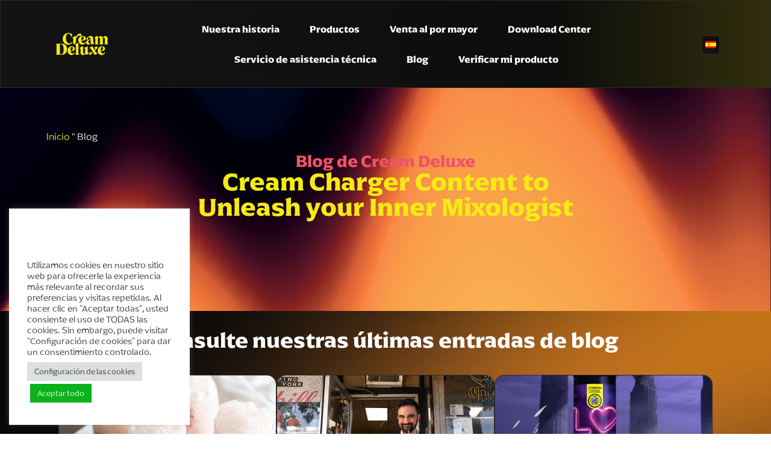

--- FILE ---
content_type: text/html; charset=UTF-8
request_url: https://cream-deluxe.com/es/blog/
body_size: 34715
content:
<!doctype html>
<html lang="es-ES" prefix="og: https://ogp.me/ns#">
<head>
	<meta charset="UTF-8">
	<meta name="viewport" content="width=device-width, initial-scale=1">
	<link rel="profile" href="https://gmpg.org/xfn/11">
		<style>img:is([sizes="auto" i], [sizes^="auto," i]) { contain-intrinsic-size: 3000px 1500px }</style>
	<link rel="preload" as="font" href="https://cream-deluxe.com/wp-content/plugins/elementor/assets/lib/eicons/fonts/eicons.woff2?5.7.0" data-wpacu-preload-font="1" crossorigin>
<link rel="preload" as="font" href="https://cream-deluxe.com/wp-content/uploads/2020/05/font-1.woff2" data-wpacu-preload-font="1" crossorigin>
<link rel="preload" as="font" href="https://cream-deluxe.com/wp-content/uploads/2020/06/font.woff2" data-wpacu-preload-font="1" crossorigin>
<link rel="preload" as="font" href="https://cream-deluxe.com/wp-content/plugins/elementor/assets/lib/font-awesome/webfonts/fa-solid-900.woff2" data-wpacu-preload-font="1" crossorigin>
<link rel="preload" as="font" href="https://cdn-5e669324f911c80ca0fd9499.closte.com/wp-content/uploads/useanyfont/200603025523Arpona-Light.woff2" data-wpacu-preload-font="1" crossorigin>
<link rel="preload" as="font" href="https://fonts.gstatic.com/s/opensans/v18/mem8YaGs126MiZpBA-UFVZ0bf8pkAg.woff2" data-wpacu-preload-font="1" crossorigin>
<link rel="preload" as="font" href="https://fonts.gstatic.com/s/roboto/v20/KFOmCnqEu92Fr1Mu4mxKKTU1Kg.woff2" data-wpacu-preload-font="1" crossorigin>
<link rel="preload" as="font" href="https://cream-deluxe.com/wp-content/plugins/elementor/assets/lib/eicons/fonts/eicons.woff2?5.7.0" data-wpacu-preload-font="1" crossorigin>
<link rel="preload" as="font" href="https://cream-deluxe.com/wp-content/plugins/elementor/assets/lib/font-awesome/webfonts/fa-solid-900.woff2" data-wpacu-preload-font="1" crossorigin>

            <script data-no-defer="1" data-ezscrex="false" data-cfasync="false" data-pagespeed-no-defer data-cookieconsent="ignore">
                var ctPublicFunctions = {"_ajax_nonce":"62aa999329","_rest_nonce":"79dbd5e438","_ajax_url":"\/wp-admin\/admin-ajax.php","_rest_url":"https:\/\/cream-deluxe.com\/es\/wp-json\/","data__cookies_type":"native","data__ajax_type":"rest","text__wait_for_decoding":"Decoding the contact data, let us a few seconds to finish. Anti-Spam by CleanTalk","cookiePrefix":"","wprocket_detected":false}
            </script>
        
            <script data-no-defer="1" data-ezscrex="false" data-cfasync="false" data-pagespeed-no-defer data-cookieconsent="ignore">
                var ctPublic = {"_ajax_nonce":"62aa999329","settings__forms__check_internal":"0","settings__forms__check_external":"0","settings__forms__search_test":"1","blog_home":"https:\/\/cream-deluxe.com\/es\/\/","pixel__setting":"0","pixel__enabled":false,"pixel__url":null,"data__email_check_before_post":"1","data__cookies_type":"native","data__key_is_ok":true,"data__visible_fields_required":true,"data__to_local_storage":[],"wl_brandname":"Anti-Spam by CleanTalk","wl_brandname_short":"CleanTalk","ct_checkjs_key":1163892988,"emailEncoderPassKey":"75df00eb989403cfb9809961a2ebf13e"}
            </script>
        
<!-- Google Tag Manager for WordPress by gtm4wp.com -->
<script data-cfasync="false" data-pagespeed-no-defer>
	var gtm4wp_datalayer_name = "dataLayer";
	var dataLayer = dataLayer || [];
</script>
<!-- End Google Tag Manager for WordPress by gtm4wp.com -->
<!-- Optimización en motores de búsqueda por Rank Math PRO -  https://rankmath.com/ -->
<title>Blog de cargadores de crema por Cream Deluxe - N2O para mayoristas</title>
<meta name="description" content="Blog de cargadores de nata por Cream Deluxe. Lea sobre cargadores de nata al por mayor, cilindros de óxido nitroso y formas de agilizar el proceso de su cocina."/>
<meta name="robots" content="follow, index, max-snippet:-1, max-video-preview:-1, max-image-preview:large"/>
<link rel="canonical" href="https://cream-deluxe.com/es/blog/" />
<link rel="next" href="https://cream-deluxe.com/es/blog/page/2/" />
<meta property="og:locale" content="es_ES" />
<meta property="og:type" content="article" />
<meta property="og:title" content="Blog de cargadores de crema por Cream Deluxe - N2O para mayoristas" />
<meta property="og:description" content="Blog de cargadores de nata por Cream Deluxe. Lea sobre cargadores de nata al por mayor, cilindros de óxido nitroso y formas de agilizar el proceso de su cocina." />
<meta property="og:url" content="https://cream-deluxe.com/es/blog/" />
<meta property="og:site_name" content="Crema Deluxe" />
<meta name="twitter:card" content="summary_large_image" />
<meta name="twitter:title" content="Blog de cargadores de crema por Cream Deluxe - N2O para mayoristas" />
<meta name="twitter:description" content="Blog de cargadores de nata por Cream Deluxe. Lea sobre cargadores de nata al por mayor, cilindros de óxido nitroso y formas de agilizar el proceso de su cocina." />
<meta name="twitter:label1" content="Entradas" />
<meta name="twitter:data1" content="72" />
<script type="application/ld+json" class="rank-math-schema-pro">{
    "@context": "https:\/\/schema.org",
    "@graph": [
        {
            "@type": "Organization",
            "@id": "https:\/\/cream-deluxe.com\/es\/#organization",
            "name": "Crema Deluxe",
            "url": "https:\/\/cream-deluxe.com",
            "logo": {
                "@type": "ImageObject",
                "@id": "https:\/\/cream-deluxe.com\/es\/#logo",
                "url": "https:\/\/cream-deluxe.com\/wp-content\/uploads\/2020\/05\/CREAMDELUXE-LOGO-NEW-WHITE.png",
                "contentUrl": "https:\/\/cream-deluxe.com\/wp-content\/uploads\/2020\/05\/CREAMDELUXE-LOGO-NEW-WHITE.png",
                "caption": "Cream Deluxe",
                "inLanguage": "es",
                "width": "90",
                "height": "52"
            }
        },
        {
            "@type": "WebSite",
            "@id": "https:\/\/cream-deluxe.com\/es\/#website",
            "url": "https:\/\/cream-deluxe.com\/es\/",
            "name": "Crema Deluxe",
            "publisher": {
                "@id": "https:\/\/cream-deluxe.com\/es\/#organization"
            },
            "inLanguage": "es"
        },
        {
            "@type": "BreadcrumbList",
            "@id": "https:\/\/cream-deluxe.com\/es\/blog\/#breadcrumb",
            "itemListElement": [
                {
                    "@type": "ListItem",
                    "position": "1",
                    "item": {
                        "@id": "https:\/\/cream-deluxe.com",
                        "name": "Inicio"
                    }
                },
                {
                    "@type": "ListItem",
                    "position": "2",
                    "item": {
                        "@id": "https:\/\/cream-deluxe.com\/es\/blog\/",
                        "name": "Blog"
                    }
                }
            ]
        },
        {
            "@type": "CollectionPage",
            "@id": "https:\/\/cream-deluxe.com\/es\/blog\/#webpage",
            "url": "https:\/\/cream-deluxe.com\/es\/blog\/",
            "name": "Blog de cargadores de crema por Cream Deluxe - N2O para mayoristas",
            "isPartOf": {
                "@id": "https:\/\/cream-deluxe.com\/es\/#website"
            },
            "inLanguage": "es",
            "breadcrumb": {
                "@id": "https:\/\/cream-deluxe.com\/es\/blog\/#breadcrumb"
            }
        }
    ]
}</script>
<!-- /Plugin Rank Math WordPress SEO -->

<link href='https://fonts.gstatic.com' crossorigin rel='preconnect' />
<link rel="alternate" type="application/rss+xml" title="Cream Deluxe &raquo; Feed" href="https://cream-deluxe.com/es/feed/" />
<link rel="alternate" type="application/rss+xml" title="Cream Deluxe &raquo; Feed de los comentarios" href="https://cream-deluxe.com/es/comments/feed/" />
<link rel="alternate" type="application/rss+xml" title="Cream Deluxe &raquo; Categoría Blog del feed" href="https://cream-deluxe.com/es/blog/feed/" />
<script>
window._wpemojiSettings = {"baseUrl":"https:\/\/s.w.org\/images\/core\/emoji\/15.0.3\/72x72\/","ext":".png","svgUrl":"https:\/\/s.w.org\/images\/core\/emoji\/15.0.3\/svg\/","svgExt":".svg","source":{"concatemoji":"https:\/\/cream-deluxe.com\/wp-includes\/js\/wp-emoji-release.min.js?ver=6.7.1"}};
/*! This file is auto-generated */
!function(i,n){var o,s,e;function c(e){try{var t={supportTests:e,timestamp:(new Date).valueOf()};sessionStorage.setItem(o,JSON.stringify(t))}catch(e){}}function p(e,t,n){e.clearRect(0,0,e.canvas.width,e.canvas.height),e.fillText(t,0,0);var t=new Uint32Array(e.getImageData(0,0,e.canvas.width,e.canvas.height).data),r=(e.clearRect(0,0,e.canvas.width,e.canvas.height),e.fillText(n,0,0),new Uint32Array(e.getImageData(0,0,e.canvas.width,e.canvas.height).data));return t.every(function(e,t){return e===r[t]})}function u(e,t,n){switch(t){case"flag":return n(e,"\ud83c\udff3\ufe0f\u200d\u26a7\ufe0f","\ud83c\udff3\ufe0f\u200b\u26a7\ufe0f")?!1:!n(e,"\ud83c\uddfa\ud83c\uddf3","\ud83c\uddfa\u200b\ud83c\uddf3")&&!n(e,"\ud83c\udff4\udb40\udc67\udb40\udc62\udb40\udc65\udb40\udc6e\udb40\udc67\udb40\udc7f","\ud83c\udff4\u200b\udb40\udc67\u200b\udb40\udc62\u200b\udb40\udc65\u200b\udb40\udc6e\u200b\udb40\udc67\u200b\udb40\udc7f");case"emoji":return!n(e,"\ud83d\udc26\u200d\u2b1b","\ud83d\udc26\u200b\u2b1b")}return!1}function f(e,t,n){var r="undefined"!=typeof WorkerGlobalScope&&self instanceof WorkerGlobalScope?new OffscreenCanvas(300,150):i.createElement("canvas"),a=r.getContext("2d",{willReadFrequently:!0}),o=(a.textBaseline="top",a.font="600 32px Arial",{});return e.forEach(function(e){o[e]=t(a,e,n)}),o}function t(e){var t=i.createElement("script");t.src=e,t.defer=!0,i.head.appendChild(t)}"undefined"!=typeof Promise&&(o="wpEmojiSettingsSupports",s=["flag","emoji"],n.supports={everything:!0,everythingExceptFlag:!0},e=new Promise(function(e){i.addEventListener("DOMContentLoaded",e,{once:!0})}),new Promise(function(t){var n=function(){try{var e=JSON.parse(sessionStorage.getItem(o));if("object"==typeof e&&"number"==typeof e.timestamp&&(new Date).valueOf()<e.timestamp+604800&&"object"==typeof e.supportTests)return e.supportTests}catch(e){}return null}();if(!n){if("undefined"!=typeof Worker&&"undefined"!=typeof OffscreenCanvas&&"undefined"!=typeof URL&&URL.createObjectURL&&"undefined"!=typeof Blob)try{var e="postMessage("+f.toString()+"("+[JSON.stringify(s),u.toString(),p.toString()].join(",")+"));",r=new Blob([e],{type:"text/javascript"}),a=new Worker(URL.createObjectURL(r),{name:"wpTestEmojiSupports"});return void(a.onmessage=function(e){c(n=e.data),a.terminate(),t(n)})}catch(e){}c(n=f(s,u,p))}t(n)}).then(function(e){for(var t in e)n.supports[t]=e[t],n.supports.everything=n.supports.everything&&n.supports[t],"flag"!==t&&(n.supports.everythingExceptFlag=n.supports.everythingExceptFlag&&n.supports[t]);n.supports.everythingExceptFlag=n.supports.everythingExceptFlag&&!n.supports.flag,n.DOMReady=!1,n.readyCallback=function(){n.DOMReady=!0}}).then(function(){return e}).then(function(){var e;n.supports.everything||(n.readyCallback(),(e=n.source||{}).concatemoji?t(e.concatemoji):e.wpemoji&&e.twemoji&&(t(e.twemoji),t(e.wpemoji)))}))}((window,document),window._wpemojiSettings);
</script>
<style id='wp-emoji-styles-inline-css'>

	img.wp-smiley, img.emoji {
		display: inline !important;
		border: none !important;
		box-shadow: none !important;
		height: 1em !important;
		width: 1em !important;
		margin: 0 0.07em !important;
		vertical-align: -0.1em !important;
		background: none !important;
		padding: 0 !important;
	}
</style>
<link rel='stylesheet' id='wp-block-library-css' href='https://cream-deluxe.com/wp-includes/css/dist/block-library/style.min.css?ver=6.7.1' media='all' />
<style id='rank-math-toc-block-style-inline-css'>
.wp-block-rank-math-toc-block nav ol{counter-reset:item}.wp-block-rank-math-toc-block nav ol li{display:block}.wp-block-rank-math-toc-block nav ol li:before{content:counters(item, ".") ". ";counter-increment:item}

</style>
<style id='classic-theme-styles-inline-css'>
/*! This file is auto-generated */
.wp-block-button__link{color:#fff;background-color:#32373c;border-radius:9999px;box-shadow:none;text-decoration:none;padding:calc(.667em + 2px) calc(1.333em + 2px);font-size:1.125em}.wp-block-file__button{background:#32373c;color:#fff;text-decoration:none}
</style>
<style id='global-styles-inline-css'>
:root{--wp--preset--aspect-ratio--square: 1;--wp--preset--aspect-ratio--4-3: 4/3;--wp--preset--aspect-ratio--3-4: 3/4;--wp--preset--aspect-ratio--3-2: 3/2;--wp--preset--aspect-ratio--2-3: 2/3;--wp--preset--aspect-ratio--16-9: 16/9;--wp--preset--aspect-ratio--9-16: 9/16;--wp--preset--color--black: #000000;--wp--preset--color--cyan-bluish-gray: #abb8c3;--wp--preset--color--white: #ffffff;--wp--preset--color--pale-pink: #f78da7;--wp--preset--color--vivid-red: #cf2e2e;--wp--preset--color--luminous-vivid-orange: #ff6900;--wp--preset--color--luminous-vivid-amber: #fcb900;--wp--preset--color--light-green-cyan: #7bdcb5;--wp--preset--color--vivid-green-cyan: #00d084;--wp--preset--color--pale-cyan-blue: #8ed1fc;--wp--preset--color--vivid-cyan-blue: #0693e3;--wp--preset--color--vivid-purple: #9b51e0;--wp--preset--gradient--vivid-cyan-blue-to-vivid-purple: linear-gradient(135deg,rgba(6,147,227,1) 0%,rgb(155,81,224) 100%);--wp--preset--gradient--light-green-cyan-to-vivid-green-cyan: linear-gradient(135deg,rgb(122,220,180) 0%,rgb(0,208,130) 100%);--wp--preset--gradient--luminous-vivid-amber-to-luminous-vivid-orange: linear-gradient(135deg,rgba(252,185,0,1) 0%,rgba(255,105,0,1) 100%);--wp--preset--gradient--luminous-vivid-orange-to-vivid-red: linear-gradient(135deg,rgba(255,105,0,1) 0%,rgb(207,46,46) 100%);--wp--preset--gradient--very-light-gray-to-cyan-bluish-gray: linear-gradient(135deg,rgb(238,238,238) 0%,rgb(169,184,195) 100%);--wp--preset--gradient--cool-to-warm-spectrum: linear-gradient(135deg,rgb(74,234,220) 0%,rgb(151,120,209) 20%,rgb(207,42,186) 40%,rgb(238,44,130) 60%,rgb(251,105,98) 80%,rgb(254,248,76) 100%);--wp--preset--gradient--blush-light-purple: linear-gradient(135deg,rgb(255,206,236) 0%,rgb(152,150,240) 100%);--wp--preset--gradient--blush-bordeaux: linear-gradient(135deg,rgb(254,205,165) 0%,rgb(254,45,45) 50%,rgb(107,0,62) 100%);--wp--preset--gradient--luminous-dusk: linear-gradient(135deg,rgb(255,203,112) 0%,rgb(199,81,192) 50%,rgb(65,88,208) 100%);--wp--preset--gradient--pale-ocean: linear-gradient(135deg,rgb(255,245,203) 0%,rgb(182,227,212) 50%,rgb(51,167,181) 100%);--wp--preset--gradient--electric-grass: linear-gradient(135deg,rgb(202,248,128) 0%,rgb(113,206,126) 100%);--wp--preset--gradient--midnight: linear-gradient(135deg,rgb(2,3,129) 0%,rgb(40,116,252) 100%);--wp--preset--font-size--small: 13px;--wp--preset--font-size--medium: 20px;--wp--preset--font-size--large: 36px;--wp--preset--font-size--x-large: 42px;--wp--preset--spacing--20: 0.44rem;--wp--preset--spacing--30: 0.67rem;--wp--preset--spacing--40: 1rem;--wp--preset--spacing--50: 1.5rem;--wp--preset--spacing--60: 2.25rem;--wp--preset--spacing--70: 3.38rem;--wp--preset--spacing--80: 5.06rem;--wp--preset--shadow--natural: 6px 6px 9px rgba(0, 0, 0, 0.2);--wp--preset--shadow--deep: 12px 12px 50px rgba(0, 0, 0, 0.4);--wp--preset--shadow--sharp: 6px 6px 0px rgba(0, 0, 0, 0.2);--wp--preset--shadow--outlined: 6px 6px 0px -3px rgba(255, 255, 255, 1), 6px 6px rgba(0, 0, 0, 1);--wp--preset--shadow--crisp: 6px 6px 0px rgba(0, 0, 0, 1);}:where(.is-layout-flex){gap: 0.5em;}:where(.is-layout-grid){gap: 0.5em;}body .is-layout-flex{display: flex;}.is-layout-flex{flex-wrap: wrap;align-items: center;}.is-layout-flex > :is(*, div){margin: 0;}body .is-layout-grid{display: grid;}.is-layout-grid > :is(*, div){margin: 0;}:where(.wp-block-columns.is-layout-flex){gap: 2em;}:where(.wp-block-columns.is-layout-grid){gap: 2em;}:where(.wp-block-post-template.is-layout-flex){gap: 1.25em;}:where(.wp-block-post-template.is-layout-grid){gap: 1.25em;}.has-black-color{color: var(--wp--preset--color--black) !important;}.has-cyan-bluish-gray-color{color: var(--wp--preset--color--cyan-bluish-gray) !important;}.has-white-color{color: var(--wp--preset--color--white) !important;}.has-pale-pink-color{color: var(--wp--preset--color--pale-pink) !important;}.has-vivid-red-color{color: var(--wp--preset--color--vivid-red) !important;}.has-luminous-vivid-orange-color{color: var(--wp--preset--color--luminous-vivid-orange) !important;}.has-luminous-vivid-amber-color{color: var(--wp--preset--color--luminous-vivid-amber) !important;}.has-light-green-cyan-color{color: var(--wp--preset--color--light-green-cyan) !important;}.has-vivid-green-cyan-color{color: var(--wp--preset--color--vivid-green-cyan) !important;}.has-pale-cyan-blue-color{color: var(--wp--preset--color--pale-cyan-blue) !important;}.has-vivid-cyan-blue-color{color: var(--wp--preset--color--vivid-cyan-blue) !important;}.has-vivid-purple-color{color: var(--wp--preset--color--vivid-purple) !important;}.has-black-background-color{background-color: var(--wp--preset--color--black) !important;}.has-cyan-bluish-gray-background-color{background-color: var(--wp--preset--color--cyan-bluish-gray) !important;}.has-white-background-color{background-color: var(--wp--preset--color--white) !important;}.has-pale-pink-background-color{background-color: var(--wp--preset--color--pale-pink) !important;}.has-vivid-red-background-color{background-color: var(--wp--preset--color--vivid-red) !important;}.has-luminous-vivid-orange-background-color{background-color: var(--wp--preset--color--luminous-vivid-orange) !important;}.has-luminous-vivid-amber-background-color{background-color: var(--wp--preset--color--luminous-vivid-amber) !important;}.has-light-green-cyan-background-color{background-color: var(--wp--preset--color--light-green-cyan) !important;}.has-vivid-green-cyan-background-color{background-color: var(--wp--preset--color--vivid-green-cyan) !important;}.has-pale-cyan-blue-background-color{background-color: var(--wp--preset--color--pale-cyan-blue) !important;}.has-vivid-cyan-blue-background-color{background-color: var(--wp--preset--color--vivid-cyan-blue) !important;}.has-vivid-purple-background-color{background-color: var(--wp--preset--color--vivid-purple) !important;}.has-black-border-color{border-color: var(--wp--preset--color--black) !important;}.has-cyan-bluish-gray-border-color{border-color: var(--wp--preset--color--cyan-bluish-gray) !important;}.has-white-border-color{border-color: var(--wp--preset--color--white) !important;}.has-pale-pink-border-color{border-color: var(--wp--preset--color--pale-pink) !important;}.has-vivid-red-border-color{border-color: var(--wp--preset--color--vivid-red) !important;}.has-luminous-vivid-orange-border-color{border-color: var(--wp--preset--color--luminous-vivid-orange) !important;}.has-luminous-vivid-amber-border-color{border-color: var(--wp--preset--color--luminous-vivid-amber) !important;}.has-light-green-cyan-border-color{border-color: var(--wp--preset--color--light-green-cyan) !important;}.has-vivid-green-cyan-border-color{border-color: var(--wp--preset--color--vivid-green-cyan) !important;}.has-pale-cyan-blue-border-color{border-color: var(--wp--preset--color--pale-cyan-blue) !important;}.has-vivid-cyan-blue-border-color{border-color: var(--wp--preset--color--vivid-cyan-blue) !important;}.has-vivid-purple-border-color{border-color: var(--wp--preset--color--vivid-purple) !important;}.has-vivid-cyan-blue-to-vivid-purple-gradient-background{background: var(--wp--preset--gradient--vivid-cyan-blue-to-vivid-purple) !important;}.has-light-green-cyan-to-vivid-green-cyan-gradient-background{background: var(--wp--preset--gradient--light-green-cyan-to-vivid-green-cyan) !important;}.has-luminous-vivid-amber-to-luminous-vivid-orange-gradient-background{background: var(--wp--preset--gradient--luminous-vivid-amber-to-luminous-vivid-orange) !important;}.has-luminous-vivid-orange-to-vivid-red-gradient-background{background: var(--wp--preset--gradient--luminous-vivid-orange-to-vivid-red) !important;}.has-very-light-gray-to-cyan-bluish-gray-gradient-background{background: var(--wp--preset--gradient--very-light-gray-to-cyan-bluish-gray) !important;}.has-cool-to-warm-spectrum-gradient-background{background: var(--wp--preset--gradient--cool-to-warm-spectrum) !important;}.has-blush-light-purple-gradient-background{background: var(--wp--preset--gradient--blush-light-purple) !important;}.has-blush-bordeaux-gradient-background{background: var(--wp--preset--gradient--blush-bordeaux) !important;}.has-luminous-dusk-gradient-background{background: var(--wp--preset--gradient--luminous-dusk) !important;}.has-pale-ocean-gradient-background{background: var(--wp--preset--gradient--pale-ocean) !important;}.has-electric-grass-gradient-background{background: var(--wp--preset--gradient--electric-grass) !important;}.has-midnight-gradient-background{background: var(--wp--preset--gradient--midnight) !important;}.has-small-font-size{font-size: var(--wp--preset--font-size--small) !important;}.has-medium-font-size{font-size: var(--wp--preset--font-size--medium) !important;}.has-large-font-size{font-size: var(--wp--preset--font-size--large) !important;}.has-x-large-font-size{font-size: var(--wp--preset--font-size--x-large) !important;}
:where(.wp-block-post-template.is-layout-flex){gap: 1.25em;}:where(.wp-block-post-template.is-layout-grid){gap: 1.25em;}
:where(.wp-block-columns.is-layout-flex){gap: 2em;}:where(.wp-block-columns.is-layout-grid){gap: 2em;}
:root :where(.wp-block-pullquote){font-size: 1.5em;line-height: 1.6;}
</style>
<link rel='stylesheet' id='ct_public_css-css' href='https://cream-deluxe.com/wp-content/plugins/cleantalk-spam-protect/css/cleantalk-public.min.css?ver=6.31' media='all' />
<link rel='stylesheet' id='cookie-law-info-css' href='https://cream-deluxe.com/wp-content/plugins/cookie-law-info/legacy/public/css/cookie-law-info-public.css?ver=3.2.2' media='all' />
<link rel='stylesheet' id='cookie-law-info-gdpr-css' href='https://cream-deluxe.com/wp-content/plugins/cookie-law-info/legacy/public/css/cookie-law-info-gdpr.css?ver=3.2.2' media='all' />
<link rel='stylesheet' id='trp-language-switcher-style-css' href='https://cream-deluxe.com/wp-content/plugins/translatepress-multilingual/assets/css/trp-language-switcher.css?ver=2.7.6' media='all' />
<link rel='stylesheet' id='if-menu-site-css-css' href='https://cream-deluxe.com/wp-content/plugins/if-menu/assets/if-menu-site.css?ver=6.7.1' media='all' />
<link rel='stylesheet' id='hello-elementor-css' href='https://cream-deluxe.com/wp-content/themes/hello-elementor/style.min.css?ver=2.8.1' media='all' />
<link rel='stylesheet' id='hello-elementor-theme-style-css' href='https://cream-deluxe.com/wp-content/themes/hello-elementor/theme.min.css?ver=2.8.1' media='all' />
<link rel='stylesheet' id='cssMainJaaqob-css' href='https://cream-deluxe.com/wp-content/themes/hello-elementor/style-v2.css?ver=22.10.10' media='all' />
<link rel='stylesheet' id='elementor-frontend-css' href='https://cream-deluxe.com/wp-content/plugins/elementor/assets/css/frontend-lite.min.css?ver=3.21.4' media='all' />
<link rel='stylesheet' id='elementor-post-179-css' href='https://cream-deluxe.com/wp-content/uploads/elementor/css/post-179.css?ver=1755305394' media='all' />
<link rel='stylesheet' id='swiper-css' href='https://cream-deluxe.com/wp-content/plugins/elementor/assets/lib/swiper/v8/css/swiper.min.css?ver=8.4.5' media='all' />
<link rel='stylesheet' id='elementor-pro-css' href='https://cream-deluxe.com/wp-content/plugins/elementor-pro/assets/css/frontend-lite.min.css?ver=3.21.2' media='all' />
<link rel='stylesheet' id='font-awesome-5-all-css' href='https://cream-deluxe.com/wp-content/plugins/elementor/assets/lib/font-awesome/css/all.min.css?ver=3.21.4' media='all' />
<link rel='stylesheet' id='font-awesome-4-shim-css' href='https://cream-deluxe.com/wp-content/plugins/elementor/assets/lib/font-awesome/css/v4-shims.min.css?ver=3.21.4' media='all' />
<link rel='stylesheet' id='elementor-global-css' href='https://cream-deluxe.com/wp-content/uploads/elementor/css/global.css?ver=1755305394' media='all' />
<link rel='stylesheet' id='elementor-post-315-css' href='https://cream-deluxe.com/wp-content/uploads/elementor/css/post-315.css?ver=1755305394' media='all' />
<link rel='stylesheet' id='elementor-post-405-css' href='https://cream-deluxe.com/wp-content/uploads/elementor/css/post-405.css?ver=1755305394' media='all' />
<link rel='stylesheet' id='elementor-post-2526-css' href='https://cream-deluxe.com/wp-content/uploads/elementor/css/post-2526.css?ver=1764331499' media='all' />
<link rel='stylesheet' id='elementor-post-3746-css' href='https://cream-deluxe.com/wp-content/uploads/elementor/css/post-3746.css?ver=1755305395' media='all' />
<link rel='stylesheet' id='bsfrt_frontend-css' href='https://cream-deluxe.com/wp-content/plugins/read-meter/assets/css/bsfrt-frontend-css.min.css?ver=1.0.8' media='all' />
<script type="text/javascript">
            window._nslDOMReady = function (callback) {
                if ( document.readyState === "complete" || document.readyState === "interactive" ) {
                    callback();
                } else {
                    document.addEventListener( "DOMContentLoaded", callback );
                }
            };
            </script><script   src="https://cream-deluxe.com/wp-includes/js/jquery/jquery.min.js?ver=3.7.1" id="jquery-core-js"></script>
<script   src="https://cream-deluxe.com/wp-includes/js/jquery/jquery-migrate.min.js?ver=3.4.1" id="jquery-migrate-js"></script>
<script   data-pagespeed-no-defer src="https://cream-deluxe.com/wp-content/plugins/cleantalk-spam-protect/js/apbct-public-bundle.min.js?ver=6.31" id="ct_public_functions-js"></script>
<script id="cookie-law-info-js-extra">
var Cli_Data = {"nn_cookie_ids":[],"cookielist":[],"non_necessary_cookies":[],"ccpaEnabled":"","ccpaRegionBased":"","ccpaBarEnabled":"","strictlyEnabled":["necessary","obligatoire"],"ccpaType":"gdpr","js_blocking":"1","custom_integration":"","triggerDomRefresh":"","secure_cookies":""};
var cli_cookiebar_settings = {"animate_speed_hide":"500","animate_speed_show":"500","background":"#FFF","border":"#b1a6a6c2","border_on":"","button_1_button_colour":"#0ab21b","button_1_button_hover":"#088e16","button_1_link_colour":"#ffffff","button_1_as_button":"1","button_1_new_win":"","button_2_button_colour":"#333","button_2_button_hover":"#292929","button_2_link_colour":"#444","button_2_as_button":"","button_2_hidebar":"","button_3_button_colour":"#dedfe0","button_3_button_hover":"#b2b2b3","button_3_link_colour":"#333333","button_3_as_button":"1","button_3_new_win":"","button_4_button_colour":"#dedfe0","button_4_button_hover":"#b2b2b3","button_4_link_colour":"#333333","button_4_as_button":"1","button_7_button_colour":"#0ab21b","button_7_button_hover":"#088e16","button_7_link_colour":"#ffffff","button_7_as_button":"1","button_7_new_win":"","font_family":"inherit","header_fix":"","notify_animate_hide":"1","notify_animate_show":"","notify_div_id":"#cookie-law-info-bar","notify_position_horizontal":"right","notify_position_vertical":"bottom","scroll_close":"","scroll_close_reload":"","accept_close_reload":"","reject_close_reload":"","showagain_tab":"","showagain_background":"#fff","showagain_border":"#000","showagain_div_id":"#cookie-law-info-again","showagain_x_position":"100px","text":"#333333","show_once_yn":"","show_once":"10000","logging_on":"","as_popup":"","popup_overlay":"1","bar_heading_text":"<b>Cream Deluxe Cookie Policy<\/b><br>","cookie_bar_as":"widget","popup_showagain_position":"bottom-right","widget_position":"left"};
var log_object = {"ajax_url":"https:\/\/cream-deluxe.com\/wp-admin\/admin-ajax.php"};
</script>
<script   src="https://cream-deluxe.com/wp-content/plugins/cookie-law-info/legacy/public/js/cookie-law-info-public.js?ver=3.2.2" id="cookie-law-info-js"></script>
<script   src="https://cream-deluxe.com/wp-content/plugins/elementor/assets/lib/font-awesome/js/v4-shims.min.js?ver=3.21.4" id="font-awesome-4-shim-js"></script>
<link rel="https://api.w.org/" href="https://cream-deluxe.com/es/wp-json/" /><link rel="alternate" title="JSON" type="application/json" href="https://cream-deluxe.com/es/wp-json/wp/v2/categories/42" /><link rel="EditURI" type="application/rsd+xml" title="RSD" href="https://cream-deluxe.com/xmlrpc.php?rsd" />
<meta name="generator" content="WordPress 6.7.1" />
<script type="text/javascript">!function(e,t){(e=t.createElement("script")).src="https://cdn.convertbox.com/convertbox/js/embed.js",e.id="app-convertbox-script",e.async=true,e.dataset.uuid="66857c2f-2136-4ccb-bdb3-a6f5bc9b8416",document.getElementsByTagName("head")[0].appendChild(e)}(window,document);</script>
<script>var cb_wp=cb_wp || {};cb_wp.is_user_logged_in=false;</script><meta name="google-site-verification" content="HoUEvpS94JtK2PuJUV62tczmgGFgYSlCg0KkBLLAtjQ" />
<script src="https://www.googleoptimize.com/optimize.js?id=OPT-PB4K25H"></script>

<link rel="preconnect" href="https://fonts.gstatic.com/">
<link rel="preconnect" href="https://sc-static.net/">
<link rel="preconnect" href="https://trackcmp.net/">
<link rel="preconnect" href="https://app.convertbox.com/">
<link rel="preconnect" href="https://prism.app-us1.com/">
<link rel="preconnect" href="https://staticw2.yotpo.com/">
<meta name="facebook-domain-verification" content="85uvfvuijgds3luc2qra48idevyx4h" />
<script type="text/javascript" async src="https://cdn-loyalty.yotpo.com/loader/4HEm0Qi0smwFbskZlWKoTg.js"></script>
<script src="https://cdn-widgetsrepository.yotpo.com/v1/loader/4HEm0Qi0smwFbskZlWKoTg" async></script><script> (function(ss,ex){ window.ldfdr=window.ldfdr||function(){(ldfdr._q=ldfdr._q||[]).push([].slice.call(arguments));}; (function(d,s){ fs=d.getElementsByTagName(s)[0]; function ce(src){ var cs=d.createElement(s); cs.src=src; cs.async=1; fs.parentNode.insertBefore(cs,fs); }; ce('https://sc.lfeeder.com/lftracker_v1_'+ss+(ex?'_'+ex:'')+'.js'); })(document,'script'); })('p1e024BvXXv4GB6d'); </script><script>
function getUrlVars() {
    var vars = {};
    var parts = window.location.href.replace(/[?&]+([^=&]+)=([^&]*)/gi, function(m,key,value) {
        vars[key] = value;
    });
    return vars;
}

var crisp_keys = [];

["utm_source", "utm_medium", "utm_campaign", "utm_term", "utm_content"].forEach(function(source) {
  if (getUrlVars()[source]) {
    crisp_keys.push([source, getUrlVars()[source]]);
  }
});

if (crisp_keys.length > 0) {
  $crisp.push(["set", "session:data", [crisp_keys]]);
}
</script>
<script type='text/javascript' src='https://cream-deluxe.com/wp-content/uploads/winp-css-js/18265.js?ver=1635167507'></script>
<link rel="alternate" hreflang="en-US" href="https://cream-deluxe.com/blog/"/>
<link rel="alternate" hreflang="fr-FR" href="https://cream-deluxe.com/fr/blog/"/>
<link rel="alternate" hreflang="es-ES" href="https://cream-deluxe.com/es/blog/"/>
<link rel="alternate" hreflang="da-DK" href="https://cream-deluxe.com/da/blog/"/>
<link rel="alternate" hreflang="cs-CZ" href="https://cream-deluxe.com/cs/blog/"/>
<link rel="alternate" hreflang="bg-BG" href="https://cream-deluxe.com/bg/blog/"/>
<link rel="alternate" hreflang="sv-SE" href="https://cream-deluxe.com/se/blog/"/>
<link rel="alternate" hreflang="fi" href="https://cream-deluxe.com/fi/blog/"/>
<link rel="alternate" hreflang="de-DE" href="https://cream-deluxe.com/de/blog/"/>
<link rel="alternate" hreflang="en" href="https://cream-deluxe.com/blog/"/>
<link rel="alternate" hreflang="fr" href="https://cream-deluxe.com/fr/blog/"/>
<link rel="alternate" hreflang="es" href="https://cream-deluxe.com/es/blog/"/>
<link rel="alternate" hreflang="da" href="https://cream-deluxe.com/da/blog/"/>
<link rel="alternate" hreflang="cs" href="https://cream-deluxe.com/cs/blog/"/>
<link rel="alternate" hreflang="bg" href="https://cream-deluxe.com/bg/blog/"/>
<link rel="alternate" hreflang="sv" href="https://cream-deluxe.com/se/blog/"/>
<link rel="alternate" hreflang="de" href="https://cream-deluxe.com/de/blog/"/>

<!-- Google Tag Manager for WordPress by gtm4wp.com -->
<!-- GTM Container placement set to footer -->
<script data-cfasync="false" data-pagespeed-no-defer type="text/javascript">
	var dataLayer_content = {"visitorLoginState":"logged-out","visitorType":"visitor-logged-out","visitorEmail":"","visitorEmailHash":"","visitorRegistrationDate":"","visitorUsername":"","visitorIP":"172.71.120.36","pagePostType":"post","pagePostType2":"category-post","pageCategory":["blog"]};
	dataLayer.push( dataLayer_content );
</script>
<script data-cfasync="false">
(function(w,d,s,l,i){w[l]=w[l]||[];w[l].push({'gtm.start':
new Date().getTime(),event:'gtm.js'});var f=d.getElementsByTagName(s)[0],
j=d.createElement(s),dl=l!='dataLayer'?'&l='+l:'';j.async=true;j.src=
'//www.googletagmanager.com/gtm.js?id='+i+dl;f.parentNode.insertBefore(j,f);
})(window,document,'script','dataLayer','GTM-59D97QP');
</script>
<!-- End Google Tag Manager for WordPress by gtm4wp.com --><meta name="generator" content="Elementor 3.21.4; features: e_optimized_assets_loading, e_optimized_css_loading, e_font_icon_svg, additional_custom_breakpoints, e_lazyload; settings: css_print_method-external, google_font-enabled, font_display-auto">
			<style>
				.e-con.e-parent:nth-of-type(n+4):not(.e-lazyloaded):not(.e-no-lazyload),
				.e-con.e-parent:nth-of-type(n+4):not(.e-lazyloaded):not(.e-no-lazyload) * {
					background-image: none !important;
				}
				@media screen and (max-height: 1024px) {
					.e-con.e-parent:nth-of-type(n+3):not(.e-lazyloaded):not(.e-no-lazyload),
					.e-con.e-parent:nth-of-type(n+3):not(.e-lazyloaded):not(.e-no-lazyload) * {
						background-image: none !important;
					}
				}
				@media screen and (max-height: 640px) {
					.e-con.e-parent:nth-of-type(n+2):not(.e-lazyloaded):not(.e-no-lazyload),
					.e-con.e-parent:nth-of-type(n+2):not(.e-lazyloaded):not(.e-no-lazyload) * {
						background-image: none !important;
					}
				}
			</style>
			
<style type="text/css">
.entry-content .bsf-rt-reading-time{
background: #eeeeee;

color: #333333;

font-size: 17px;

margin-top: 
		1px;

margin-right: 
		1px;

margin-bottom: 
		1px;

margin-left: 
		1px;

padding-top: 
		0.5em;

padding-right: 
		0.7em;

padding-bottom: 
		0.5em;

padding-left: 
		0.7em;

width: max-content;

display: block;

min-width: 100px;

}

</style>
				<style type="text/css">
		.admin-bar .progress-container-top {
		background: #ffffff;
		height: 5px;

		}
		.progress-container-top {
		background: #ffffff;
		height: 5px;

		}
		.progress-container-bottom {
		background: #ffffff;
		height: 5px;

		} 
		.progress-bar {
		background: #182a4f;
		height: 5px;
		width: 0%;

		}           
		</style>
				<link rel="icon" href="https://cream-deluxe.com/wp-content/uploads/2025/08/未标题-2_画板-1-1-150x150.webp" sizes="32x32" />
<link rel="icon" href="https://cream-deluxe.com/wp-content/uploads/2025/08/未标题-2_画板-1-1-300x300.webp" sizes="192x192" />
<link rel="apple-touch-icon" href="https://cream-deluxe.com/wp-content/uploads/2025/08/未标题-2_画板-1-1-300x300.webp" />
<meta name="msapplication-TileImage" content="https://cream-deluxe.com/wp-content/uploads/2025/08/未标题-2_画板-1-1-300x300.webp" />
<style type="text/css">div.nsl-container[data-align="left"] {
    text-align: left;
}

div.nsl-container[data-align="center"] {
    text-align: center;
}

div.nsl-container[data-align="right"] {
    text-align: right;
}


div.nsl-container div.nsl-container-buttons a[data-plugin="nsl"] {
    text-decoration: none;
    box-shadow: none;
    border: 0;
}

div.nsl-container .nsl-container-buttons {
    display: flex;
    padding: 5px 0;
}

div.nsl-container.nsl-container-block .nsl-container-buttons {
    display: inline-grid;
    grid-template-columns: minmax(145px, auto);
}

div.nsl-container-block-fullwidth .nsl-container-buttons {
    flex-flow: column;
    align-items: center;
}

div.nsl-container-block-fullwidth .nsl-container-buttons a,
div.nsl-container-block .nsl-container-buttons a {
    flex: 1 1 auto;
    display: block;
    margin: 5px 0;
    width: 100%;
}

div.nsl-container-inline {
    margin: -5px;
    text-align: left;
}

div.nsl-container-inline .nsl-container-buttons {
    justify-content: center;
    flex-wrap: wrap;
}

div.nsl-container-inline .nsl-container-buttons a {
    margin: 5px;
    display: inline-block;
}

div.nsl-container-grid .nsl-container-buttons {
    flex-flow: row;
    align-items: center;
    flex-wrap: wrap;
}

div.nsl-container-grid .nsl-container-buttons a {
    flex: 1 1 auto;
    display: block;
    margin: 5px;
    max-width: 280px;
    width: 100%;
}

@media only screen and (min-width: 650px) {
    div.nsl-container-grid .nsl-container-buttons a {
        width: auto;
    }
}

div.nsl-container .nsl-button {
    cursor: pointer;
    vertical-align: top;
    border-radius: 4px;
}

div.nsl-container .nsl-button-default {
    color: #fff;
    display: flex;
}

div.nsl-container .nsl-button-icon {
    display: inline-block;
}

div.nsl-container .nsl-button-svg-container {
    flex: 0 0 auto;
    padding: 8px;
    display: flex;
    align-items: center;
}

div.nsl-container svg {
    height: 24px;
    width: 24px;
    vertical-align: top;
}

div.nsl-container .nsl-button-default div.nsl-button-label-container {
    margin: 0 24px 0 12px;
    padding: 10px 0;
    font-family: Helvetica, Arial, sans-serif;
    font-size: 16px;
    line-height: 20px;
    letter-spacing: .25px;
    overflow: hidden;
    text-align: center;
    text-overflow: clip;
    white-space: nowrap;
    flex: 1 1 auto;
    -webkit-font-smoothing: antialiased;
    -moz-osx-font-smoothing: grayscale;
    text-transform: none;
    display: inline-block;
}

div.nsl-container .nsl-button-google[data-skin="dark"] .nsl-button-svg-container {
    margin: 1px;
    padding: 7px;
    border-radius: 3px;
    background: #fff;
}

div.nsl-container .nsl-button-google[data-skin="light"] {
    border-radius: 1px;
    box-shadow: 0 1px 5px 0 rgba(0, 0, 0, .25);
    color: RGBA(0, 0, 0, 0.54);
}

div.nsl-container .nsl-button-apple .nsl-button-svg-container {
    padding: 0 6px;
}

div.nsl-container .nsl-button-apple .nsl-button-svg-container svg {
    height: 40px;
    width: auto;
}

div.nsl-container .nsl-button-apple[data-skin="light"] {
    color: #000;
    box-shadow: 0 0 0 1px #000;
}

div.nsl-container .nsl-button-facebook[data-skin="white"] {
    color: #000;
    box-shadow: inset 0 0 0 1px #000;
}

div.nsl-container .nsl-button-facebook[data-skin="light"] {
    color: #1877F2;
    box-shadow: inset 0 0 0 1px #1877F2;
}

div.nsl-container .nsl-button-spotify[data-skin="white"] {
    color: #191414;
    box-shadow: inset 0 0 0 1px #191414;
}

div.nsl-container .nsl-button-apple div.nsl-button-label-container {
    font-size: 17px;
    font-family: -apple-system, BlinkMacSystemFont, "Segoe UI", Roboto, Helvetica, Arial, sans-serif, "Apple Color Emoji", "Segoe UI Emoji", "Segoe UI Symbol";
}

div.nsl-container .nsl-button-slack div.nsl-button-label-container {
    font-size: 17px;
    font-family: -apple-system, BlinkMacSystemFont, "Segoe UI", Roboto, Helvetica, Arial, sans-serif, "Apple Color Emoji", "Segoe UI Emoji", "Segoe UI Symbol";
}

div.nsl-container .nsl-button-slack[data-skin="light"] {
    color: #000000;
    box-shadow: inset 0 0 0 1px #DDDDDD;
}

div.nsl-container .nsl-button-tiktok[data-skin="light"] {
    color: #161823;
    box-shadow: 0 0 0 1px rgba(22, 24, 35, 0.12);
}


div.nsl-container .nsl-button-kakao {
    color: rgba(0, 0, 0, 0.85);
}

.nsl-clear {
    clear: both;
}

.nsl-container {
    clear: both;
}

.nsl-disabled-provider .nsl-button {
    filter: grayscale(1);
    opacity: 0.8;
}

/*Button align start*/

div.nsl-container-inline[data-align="left"] .nsl-container-buttons {
    justify-content: flex-start;
}

div.nsl-container-inline[data-align="center"] .nsl-container-buttons {
    justify-content: center;
}

div.nsl-container-inline[data-align="right"] .nsl-container-buttons {
    justify-content: flex-end;
}


div.nsl-container-grid[data-align="left"] .nsl-container-buttons {
    justify-content: flex-start;
}

div.nsl-container-grid[data-align="center"] .nsl-container-buttons {
    justify-content: center;
}

div.nsl-container-grid[data-align="right"] .nsl-container-buttons {
    justify-content: flex-end;
}

div.nsl-container-grid[data-align="space-around"] .nsl-container-buttons {
    justify-content: space-around;
}

div.nsl-container-grid[data-align="space-between"] .nsl-container-buttons {
    justify-content: space-between;
}

/* Button align end*/

/* Redirect */

#nsl-redirect-overlay {
    display: flex;
    flex-direction: column;
    justify-content: center;
    align-items: center;
    position: fixed;
    z-index: 1000000;
    left: 0;
    top: 0;
    width: 100%;
    height: 100%;
    backdrop-filter: blur(1px);
    background-color: RGBA(0, 0, 0, .32);;
}

#nsl-redirect-overlay-container {
    display: flex;
    flex-direction: column;
    justify-content: center;
    align-items: center;
    background-color: white;
    padding: 30px;
    border-radius: 10px;
}

#nsl-redirect-overlay-spinner {
    content: '';
    display: block;
    margin: 20px;
    border: 9px solid RGBA(0, 0, 0, .6);
    border-top: 9px solid #fff;
    border-radius: 50%;
    box-shadow: inset 0 0 0 1px RGBA(0, 0, 0, .6), 0 0 0 1px RGBA(0, 0, 0, .6);
    width: 40px;
    height: 40px;
    animation: nsl-loader-spin 2s linear infinite;
}

@keyframes nsl-loader-spin {
    0% {
        transform: rotate(0deg)
    }
    to {
        transform: rotate(360deg)
    }
}

#nsl-redirect-overlay-title {
    font-family: -apple-system, BlinkMacSystemFont, "Segoe UI", Roboto, Oxygen-Sans, Ubuntu, Cantarell, "Helvetica Neue", sans-serif;
    font-size: 18px;
    font-weight: bold;
    color: #3C434A;
}

#nsl-redirect-overlay-text {
    font-family: -apple-system, BlinkMacSystemFont, "Segoe UI", Roboto, Oxygen-Sans, Ubuntu, Cantarell, "Helvetica Neue", sans-serif;
    text-align: center;
    font-size: 14px;
    color: #3C434A;
}

/* Redirect END*/</style><style type="text/css">/* Notice fallback */
#nsl-notices-fallback {
    position: fixed;
    right: 10px;
    top: 10px;
    z-index: 10000;
}

.admin-bar #nsl-notices-fallback {
    top: 42px;
}

#nsl-notices-fallback > div {
    position: relative;
    background: #fff;
    border-left: 4px solid #fff;
    box-shadow: 0 1px 1px 0 rgba(0, 0, 0, .1);
    margin: 5px 15px 2px;
    padding: 1px 20px;
}

#nsl-notices-fallback > div.error {
    display: block;
    border-left-color: #dc3232;
}

#nsl-notices-fallback > div.updated {
    display: block;
    border-left-color: #46b450;
}

#nsl-notices-fallback p {
    margin: .5em 0;
    padding: 2px;
}

#nsl-notices-fallback > div:after {
    position: absolute;
    right: 5px;
    top: 5px;
    content: '\00d7';
    display: block;
    height: 16px;
    width: 16px;
    line-height: 16px;
    text-align: center;
    font-size: 20px;
    cursor: pointer;
}</style><style id="sccss">.elementor *, .elementor :after, .elementor :before {
    -webkit-box-sizing: border-box;
    box-sizing: border-box;
}
.woocommerce-message {
    border-top-color: #182A4F;
}
.woocommerce-error, .woocommerce-info, .woocommerce-message {
    padding: 1em 2em 1em 3.5em;
    margin: 0 0 2em;
    position: relative;
    background-color: #f7f6f7;
    color: #515151;
    border-top: 3px solid #182A4F;
    list-style: none outside;
    width: auto;
    word-wrap: break-word;
}

a.button.wc-forward {
	display: none;
}

.woocommerce a.button, .woocommerce button.button, .woocommerce input.button, .woocommerce #respond input#submit {
    color: #fff;
    background-color: #182a4f;
    font-family: "Arpona Bold";
}

.woocommerce-error, .woocommerce-info, .woocommerce-message {
    font-size: medium;
    font-family: "Arpona Bold";
		color: #000000;
}

.woocommerce-message:before {
    content: "\e015";
    color: #0AB21B;
}

.elementor-315 .elementor-element.elementor-element-4f38a1b .elementor-menu-cart__subtotal {
    color: #CF2F62;
}

.elementor-315 .elementor-element.elementor-element-4f38a1b .elementor-menu-cart__subtotal {
    color: #CF2F62;
}
.elementor-315 .elementor-element.elementor-element-4f38a1b .elementor-menu-cart__subtotal {
    color: #CF2F62;
}

.elementor-315 .elementor-element.elementor-element-aa518f4 .elementor-menu-cart__subtotal {
    color: #182A4F;
}

.pi-edd {
    text-align: left;
    font-size: 11px;
    font-family: "Arpona Bold";
    color: #0ab21b;
}

.pi-edd-cart {
    background: transparent;
    color: #0ab21b;
    padding: 5px;
    text-align: left;
    display: inline-block;
}

/*
.quantity .input-text.qty {
    width: 70px;
    height: 41px;
    padding: 0 5px;
    text-align: center;
    background-color: #fff;
    border-top: 1px solid #a9a9a9;
    border-bottom: 1px solid #a9a9a9;
}
*/
/* Remove Yotpo branding */
.yotpo .yotpo-small-box {
    padding: 25px 10px 0 10px;
    display: none !important;
}

/* Style create account on checkout header */
h4#after_checkout_billing_form_create_account_field {
    font-family: "Arpona Bold";
    color: black;
    font-size: 26px;
}

/* Style TranslatePress language switcher */
.trp-ls-shortcode-current-language {
    display: inline-block !important;
    color: #000000 !important;
    background-color: #00000 !important;
    border-color: transparent !important;
}

.yotpo .text-m {
    font-size: 13px;
    padding-top: 3px;
    padding-left: 6px;
    font-weight: 600;
}

.trp-language-switcher>div {
    border: none !important;
    background-color: #000000 !important;
}

.elementor-3718 .elementor-element.elementor-element-45cf5ba.elementor-wc-products ul.products li.product .button {
    display: none !important;
}

/* Style yotpo loyalty program widget swell */
.swell-tab {
    left: -50px !important;
    transform: rotate(
90deg
);
    bottom: 130px !important;
}

/* Style Discount Wheel, wheel above text on mobile*/
@media all and (max-width: 600px) {
   div.wof-wheel .wof-left {
		 order: 0 !important;}
	
	 div.wof-right {
		 order: 1 !important;}
   
}

.contact-page .hero-section--subpage {
  display: flex;
  align-items: center;
  position: relative;
  background-image: url('https://cream-deluxe.com/wp-content/themes/hello-elementor/assets/images/v2/verify-top-bg.jpg');
  background-position: center;
  background-repeat: no-repeat;
  background-size: cover;
  width: 100%;
  overflow: hidden;
  min-height: 300px;
}

#authentication-banner {
	background-image:url(https://cream-deluxe.com/wp-content/uploads/2025/11/Popup-1.webp);
}

.global-top {
	background-image: url("https://cream-deluxe.com/wp-content/uploads/2025/07/Section-image-header-desktop-1.png") !important;
}

.product .single-product-top {
	background: url("https://cream-deluxe.com/wp-content/uploads/2025/10/catalog-categories-desktop.webp") no-repeat center/cover;
}

.product .flavors{
	background: url("https://cream-deluxe.com/wp-content/uploads/2025/09/product-page-other-flavours-desktop.webp") no-repeat center/cover;
}

.product .flavors:before, 
.single-product-related-products:after, 
.bg-leaf-1, .bg-leaf-2, .bg-leaf-3, .bg-pattern, .bg-pattern-rotated,
[data-elementor-type=footer] > section.elementor-section .elementor-background-overlay:after,
[data-elementor-type=footer] > section.elementor-section .elementor-background-overlay:before{
	display:none;
}
[data-elementor-type="header"] > header::before{
	display:none;
}</style>
	<script src="https://ajax.googleapis.com/ajax/libs/jquery/3.5.1/jquery.min.js"></script>
	<script src="https://cdn.jsdelivr.net/npm/mark.js/dist/mark.min.js"></script>
</head>
<body data-rsssl="1" class="archive category category-blog category-42 wp-custom-logo eio-default translatepress-es_ES elementor-default elementor-template-full-width elementor-kit-179 elementor-page-2526">


<a class="skip-link screen-reader-text" href="#content" data-no-translation="" data-trp-gettext="">Ir al contenido</a>

		<div data-elementor-type="header" data-elementor-id="315" class="elementor elementor-315 elementor-location-header" data-elementor-post-type="elementor_library">
					<header class="elementor-section elementor-top-section elementor-element elementor-element-4dfb83b elementor-section-content-middle elementor-section-height-min-height elementor-section-full_width elementor-hidden-desktop elementor-hidden-tablet elementor-section-height-default elementor-section-items-middle" data-id="4dfb83b" data-element_type="section" data-settings="{&quot;background_background&quot;:&quot;classic&quot;,&quot;sticky&quot;:&quot;top&quot;,&quot;sticky_on&quot;:[&quot;desktop&quot;,&quot;tablet&quot;,&quot;mobile&quot;],&quot;sticky_offset&quot;:0,&quot;sticky_effects_offset&quot;:0}">
							<div class="elementor-background-overlay"></div>
							<div class="elementor-container elementor-column-gap-no">
					<div class="elementor-column elementor-col-20 elementor-top-column elementor-element elementor-element-6652f07" data-id="6652f07" data-element_type="column">
			<div class="elementor-widget-wrap elementor-element-populated">
						<div class="elementor-element elementor-element-271d2e1 elementor-widget elementor-widget-theme-site-logo elementor-widget-image" data-id="271d2e1" data-element_type="widget" data-widget_type="theme-site-logo.default">
				<div class="elementor-widget-container">
			<style>/*! elementor - v3.21.0 - 30-04-2024 */
.elementor-widget-image{text-align:center}.elementor-widget-image a{display:inline-block}.elementor-widget-image a img[src$=".svg"]{width:48px}.elementor-widget-image img{vertical-align:middle;display:inline-block}</style>						<a href="https://cream-deluxe.com/es/">
			<img fetchpriority="high" width="300" height="174" src="https://cream-deluxe.com/wp-content/uploads/2020/05/CREAMDELUXE-LOGO-NEW-YELLOW-300x174.png" class="attachment-medium size-medium wp-image-2162" alt="Cream Deluxe Logotipo Amarillo" srcset="https://cream-deluxe.com/wp-content/uploads/2020/05/CREAMDELUXE-LOGO-NEW-YELLOW-300x174.png 300w, https://cream-deluxe.com/wp-content/uploads/2020/05/CREAMDELUXE-LOGO-NEW-YELLOW-1024x594.png 1024w, https://cream-deluxe.com/wp-content/uploads/2020/05/CREAMDELUXE-LOGO-NEW-YELLOW-768x445.png 768w, https://cream-deluxe.com/wp-content/uploads/2020/05/CREAMDELUXE-LOGO-NEW-YELLOW-1536x890.png 1536w, https://cream-deluxe.com/wp-content/uploads/2020/05/CREAMDELUXE-LOGO-NEW-YELLOW-2048x1187.png 2048w, https://cream-deluxe.com/wp-content/uploads/2020/05/CREAMDELUXE-LOGO-NEW-YELLOW-600x348.png 600w" sizes="(max-width: 300px) 100vw, 300px" />				</a>
									</div>
				</div>
					</div>
		</div>
				<div class="elementor-column elementor-col-20 elementor-top-column elementor-element elementor-element-98a33fd elementor-hidden-desktop" data-id="98a33fd" data-element_type="column">
			<div class="elementor-widget-wrap elementor-element-populated">
						<div class="elementor-element elementor-element-cb11224 elementor-widget elementor-widget-shortcode" data-id="cb11224" data-element_type="widget" data-widget_type="shortcode.default">
				<div class="elementor-widget-container">
					<div class="elementor-shortcode"><div class="trp_language_switcher_shortcode">
<div class="trp-language-switcher trp-language-switcher-container" data-no-translation>
    <div class="trp-ls-shortcode-current-language">
        <a href="#" class="trp-ls-shortcode-disabled-language trp-ls-disabled-language" title="Español" onclick="event.preventDefault()">
			<img class="trp-flag-image" src="https://cream-deluxe.com/wp-content/plugins/translatepress-multilingual/assets/images/flags/es_ES.png" width="18" height="12" alt="es_ES" title="Español"> 		</a>
    </div>
    <div class="trp-ls-shortcode-language">
                <a href="#" class="trp-ls-shortcode-disabled-language trp-ls-disabled-language"  title="Español" onclick="event.preventDefault()">
			<img class="trp-flag-image" src="https://cream-deluxe.com/wp-content/plugins/translatepress-multilingual/assets/images/flags/es_ES.png" width="18" height="12" alt="es_ES" title="Español"> 		</a>
                    <a href="https://cream-deluxe.com/blog/" title="English">
            <img class="trp-flag-image" src="https://cream-deluxe.com/wp-content/plugins/translatepress-multilingual/assets/images/flags/en_US.png" width="18" height="12" alt="en_US" title="English">         </a>

            <a href="https://cream-deluxe.com/fr/blog/" title="Français">
            <img loading="lazy" class="trp-flag-image" src="https://cream-deluxe.com/wp-content/plugins/translatepress-multilingual/assets/images/flags/fr_FR.png" width="18" height="12" alt="fr_FR" title="Français">         </a>

            <a href="https://cream-deluxe.com/da/blog/" title="Dansk">
            <img loading="lazy" class="trp-flag-image" src="https://cream-deluxe.com/wp-content/plugins/translatepress-multilingual/assets/images/flags/da_DK.png" width="18" height="12" alt="da_DK" title="Dansk">         </a>

            <a href="https://cream-deluxe.com/cs/blog/" title="Čeština">
            <img loading="lazy" class="trp-flag-image" src="https://cream-deluxe.com/wp-content/plugins/translatepress-multilingual/assets/images/flags/cs_CZ.png" width="18" height="12" alt="cs_CZ" title="Čeština">         </a>

            <a href="https://cream-deluxe.com/bg/blog/" title="Български">
            <img loading="lazy" class="trp-flag-image" src="https://cream-deluxe.com/wp-content/plugins/translatepress-multilingual/assets/images/flags/bg_BG.png" width="18" height="12" alt="bg_BG" title="Български">         </a>

            <a href="https://cream-deluxe.com/se/blog/" title="Svenska">
            <img loading="lazy" class="trp-flag-image" src="https://cream-deluxe.com/wp-content/plugins/translatepress-multilingual/assets/images/flags/sv_SE.png" width="18" height="12" alt="sv_SE" title="Svenska">         </a>

            <a href="https://cream-deluxe.com/fi/blog/" title="Suomi">
            <img loading="lazy" class="trp-flag-image" src="https://cream-deluxe.com/wp-content/plugins/translatepress-multilingual/assets/images/flags/fi.png" width="18" height="12" alt="fi" title="Suomi">         </a>

            <a href="https://cream-deluxe.com/de/blog/" title="Deutsch">
            <img loading="lazy" class="trp-flag-image" src="https://cream-deluxe.com/wp-content/plugins/translatepress-multilingual/assets/images/flags/de_DE.png" width="18" height="12" alt="de_DE" title="Deutsch">         </a>

        </div>
    <script type="application/javascript">
        // need to have the same with set from JS on both divs. Otherwise it can push stuff around in HTML
        var trp_ls_shortcodes = document.querySelectorAll('.trp_language_switcher_shortcode .trp-language-switcher');
        if ( trp_ls_shortcodes.length > 0) {
            // get the last language switcher added
            var trp_el = trp_ls_shortcodes[trp_ls_shortcodes.length - 1];

            var trp_shortcode_language_item = trp_el.querySelector( '.trp-ls-shortcode-language' )
            // set width
            var trp_ls_shortcode_width                                               = trp_shortcode_language_item.offsetWidth + 16;
            trp_shortcode_language_item.style.width                                  = trp_ls_shortcode_width + 'px';
            trp_el.querySelector( '.trp-ls-shortcode-current-language' ).style.width = trp_ls_shortcode_width + 'px';

            // We're putting this on display: none after we have its width.
            trp_shortcode_language_item.style.display = 'none';
        }
    </script>
</div>
</div></div>
				</div>
				</div>
					</div>
		</div>
				<div class="elementor-column elementor-col-20 elementor-top-column elementor-element elementor-element-7937e05" data-id="7937e05" data-element_type="column">
			<div class="elementor-widget-wrap elementor-element-populated">
						<div class="elementor-element elementor-element-9d745de elementor-hidden-desktop elementor-hidden-tablet elementor-hidden-mobile elementor-view-default elementor-widget elementor-widget-icon" data-id="9d745de" data-element_type="widget" data-widget_type="icon.default">
				<div class="elementor-widget-container">
					<div class="elementor-icon-wrapper">
			<a class="elementor-icon" href="https://cream-deluxe.com/es/my-account/">
			<svg aria-hidden="true" class="e-font-icon-svg e-fas-user" viewbox="0 0 448 512" xmlns="http://www.w3.org/2000/svg"><path d="M224 256c70.7 0 128-57.3 128-128S294.7 0 224 0 96 57.3 96 128s57.3 128 128 128zm89.6 32h-16.7c-22.2 10.2-46.9 16-72.9 16s-50.6-5.8-72.9-16h-16.7C60.2 288 0 348.2 0 422.4V464c0 26.5 21.5 48 48 48h352c26.5 0 48-21.5 48-48v-41.6c0-74.2-60.2-134.4-134.4-134.4z"></path></svg>			</a>
		</div>
				</div>
				</div>
					</div>
		</div>
				<div class="elementor-column elementor-col-20 elementor-top-column elementor-element elementor-element-19927f2 elementor-hidden-desktop" data-id="19927f2" data-element_type="column">
			<div class="elementor-widget-wrap">
							</div>
		</div>
				<div class="elementor-column elementor-col-20 elementor-top-column elementor-element elementor-element-a99fc0a elementor-hidden-desktop elementor-hidden-tablet" data-id="a99fc0a" data-element_type="column">
			<div class="elementor-widget-wrap elementor-element-populated">
						<div class="elementor-element elementor-element-524fee8 elementor-nav-menu--stretch elementor-nav-menu--dropdown-tablet elementor-nav-menu__text-align-aside elementor-nav-menu--toggle elementor-nav-menu--burger elementor-widget elementor-widget-nav-menu" data-id="524fee8" data-element_type="widget" data-settings="{&quot;full_width&quot;:&quot;stretch&quot;,&quot;submenu_icon&quot;:{&quot;value&quot;:&quot;&lt;svg class=\&quot;e-font-icon-svg e-fas-angle-down\&quot; viewBox=\&quot;0 0 320 512\&quot; xmlns=\&quot;http:\/\/www.w3.org\/2000\/svg\&quot;&gt;&lt;path d=\&quot;M143 352.3L7 216.3c-9.4-9.4-9.4-24.6 0-33.9l22.6-22.6c9.4-9.4 24.6-9.4 33.9 0l96.4 96.4 96.4-96.4c9.4-9.4 24.6-9.4 33.9 0l22.6 22.6c9.4 9.4 9.4 24.6 0 33.9l-136 136c-9.2 9.4-24.4 9.4-33.8 0z\&quot;&gt;&lt;\/path&gt;&lt;\/svg&gt;&quot;,&quot;library&quot;:&quot;fa-solid&quot;},&quot;layout&quot;:&quot;horizontal&quot;,&quot;toggle&quot;:&quot;burger&quot;}" data-widget_type="nav-menu.default">
				<div class="elementor-widget-container">
			<link rel="stylesheet" href="https://cream-deluxe.com/wp-content/plugins/elementor-pro/assets/css/widget-nav-menu.min.css">			<nav class="elementor-nav-menu--main elementor-nav-menu__container elementor-nav-menu--layout-horizontal e--pointer-underline e--animation-none">
				<ul id="menu-1-524fee8" class="elementor-nav-menu"><li class="menu-item menu-item-type-custom menu-item-object-custom menu-item-30081"><a href="https://cream-deluxe.com/es/our-story/" class="elementor-item">Nuestra historia</a></li>
<li class="menu-item menu-item-type-custom menu-item-object-custom menu-item-31891"><a href="https://cream-deluxe.com/es/products/" class="elementor-item">Productos</a></li>
<li class="menu-item menu-item-type-custom menu-item-object-custom menu-item-31892"><a href="https://cream-deluxe.com/es/wholesale/" class="elementor-item">Venta al por mayor</a></li>
<li class="menu-item menu-item-type-custom menu-item-object-custom menu-item-34544"><a href="https://cream-deluxe.com/es/download-center/" class="elementor-item">Download Center</a></li>
<li class="menu-item menu-item-type-custom menu-item-object-custom menu-item-31893"><a href="https://cream-deluxe.com/es/helpdesk/" class="elementor-item">HelpDesk</a></li>
<li class="menu-item menu-item-type-custom menu-item-object-custom menu-item-30083"><a href="/es/blog/" class="elementor-item">Blog</a></li>
<li class="menu-item menu-item-type-custom menu-item-object-custom menu-item-30355"><a href="https://cream-deluxe.com/es/verify/" class="elementor-item">Verificar mi producto</a></li>
</ul>			</nav>
					<div class="elementor-menu-toggle" role="button" tabindex="0" aria-label="Menú Toggle" aria-expanded="false" data-no-translation-aria-label="">
			<svg aria-hidden="true" role="presentation" class="elementor-menu-toggle__icon--open e-font-icon-svg e-eicon-menu-bar" viewbox="0 0 1000 1000" xmlns="http://www.w3.org/2000/svg"><path d="M104 333H896C929 333 958 304 958 271S929 208 896 208H104C71 208 42 237 42 271S71 333 104 333ZM104 583H896C929 583 958 554 958 521S929 458 896 458H104C71 458 42 487 42 521S71 583 104 583ZM104 833H896C929 833 958 804 958 771S929 708 896 708H104C71 708 42 737 42 771S71 833 104 833Z"></path></svg><svg aria-hidden="true" role="presentation" class="elementor-menu-toggle__icon--close e-font-icon-svg e-eicon-close" viewbox="0 0 1000 1000" xmlns="http://www.w3.org/2000/svg"><path d="M742 167L500 408 258 167C246 154 233 150 217 150 196 150 179 158 167 167 154 179 150 196 150 212 150 229 154 242 171 254L408 500 167 742C138 771 138 800 167 829 196 858 225 858 254 829L496 587 738 829C750 842 767 846 783 846 800 846 817 842 829 829 842 817 846 804 846 783 846 767 842 750 829 737L588 500 833 258C863 229 863 200 833 171 804 137 775 137 742 167Z"></path></svg>			<span class="elementor-screen-only" data-no-translation="" data-trp-gettext="">Menú</span>
		</div>
					<nav class="elementor-nav-menu--dropdown elementor-nav-menu__container" aria-hidden="true">
				<ul id="menu-2-524fee8" class="elementor-nav-menu"><li class="menu-item menu-item-type-custom menu-item-object-custom menu-item-30081"><a href="https://cream-deluxe.com/es/our-story/" class="elementor-item" tabindex="-1">Nuestra historia</a></li>
<li class="menu-item menu-item-type-custom menu-item-object-custom menu-item-31891"><a href="https://cream-deluxe.com/es/products/" class="elementor-item" tabindex="-1">Productos</a></li>
<li class="menu-item menu-item-type-custom menu-item-object-custom menu-item-31892"><a href="https://cream-deluxe.com/es/wholesale/" class="elementor-item" tabindex="-1">Venta al por mayor</a></li>
<li class="menu-item menu-item-type-custom menu-item-object-custom menu-item-34544"><a href="https://cream-deluxe.com/es/download-center/" class="elementor-item" tabindex="-1">Download Center</a></li>
<li class="menu-item menu-item-type-custom menu-item-object-custom menu-item-31893"><a href="https://cream-deluxe.com/es/helpdesk/" class="elementor-item" tabindex="-1">HelpDesk</a></li>
<li class="menu-item menu-item-type-custom menu-item-object-custom menu-item-30083"><a href="/es/blog/" class="elementor-item" tabindex="-1">Blog</a></li>
<li class="menu-item menu-item-type-custom menu-item-object-custom menu-item-30355"><a href="https://cream-deluxe.com/es/verify/" class="elementor-item" tabindex="-1">Verificar mi producto</a></li>
</ul>			</nav>
				</div>
				</div>
					</div>
		</div>
					</div>
		</header>
				<header class="elementor-section elementor-top-section elementor-element elementor-element-af156f5 elementor-section-content-middle elementor-section-height-min-height elementor-section-full_width elementor-hidden-desktop elementor-hidden-phone elementor-section-height-default elementor-section-items-middle" data-id="af156f5" data-element_type="section" data-settings="{&quot;background_background&quot;:&quot;classic&quot;,&quot;sticky&quot;:&quot;top&quot;,&quot;sticky_on&quot;:[&quot;desktop&quot;,&quot;tablet&quot;,&quot;mobile&quot;],&quot;sticky_offset&quot;:0,&quot;sticky_effects_offset&quot;:0}">
							<div class="elementor-background-overlay"></div>
							<div class="elementor-container elementor-column-gap-no">
					<div class="elementor-column elementor-col-20 elementor-top-column elementor-element elementor-element-621faa9" data-id="621faa9" data-element_type="column">
			<div class="elementor-widget-wrap elementor-element-populated">
						<div class="elementor-element elementor-element-8fa7d28 elementor-widget elementor-widget-theme-site-logo elementor-widget-image" data-id="8fa7d28" data-element_type="widget" data-widget_type="theme-site-logo.default">
				<div class="elementor-widget-container">
									<a href="https://cream-deluxe.com/es/">
			<img fetchpriority="high" width="300" height="174" src="https://cream-deluxe.com/wp-content/uploads/2020/05/CREAMDELUXE-LOGO-NEW-YELLOW-300x174.png" class="attachment-medium size-medium wp-image-2162" alt="Cream Deluxe Logotipo Amarillo" srcset="https://cream-deluxe.com/wp-content/uploads/2020/05/CREAMDELUXE-LOGO-NEW-YELLOW-300x174.png 300w, https://cream-deluxe.com/wp-content/uploads/2020/05/CREAMDELUXE-LOGO-NEW-YELLOW-1024x594.png 1024w, https://cream-deluxe.com/wp-content/uploads/2020/05/CREAMDELUXE-LOGO-NEW-YELLOW-768x445.png 768w, https://cream-deluxe.com/wp-content/uploads/2020/05/CREAMDELUXE-LOGO-NEW-YELLOW-1536x890.png 1536w, https://cream-deluxe.com/wp-content/uploads/2020/05/CREAMDELUXE-LOGO-NEW-YELLOW-2048x1187.png 2048w, https://cream-deluxe.com/wp-content/uploads/2020/05/CREAMDELUXE-LOGO-NEW-YELLOW-600x348.png 600w" sizes="(max-width: 300px) 100vw, 300px" />				</a>
									</div>
				</div>
					</div>
		</div>
				<div class="elementor-column elementor-col-20 elementor-top-column elementor-element elementor-element-46bb0f5 elementor-hidden-desktop elementor-hidden-phone" data-id="46bb0f5" data-element_type="column">
			<div class="elementor-widget-wrap elementor-element-populated">
						<div class="elementor-element elementor-element-3b62fbe elementor-nav-menu--dropdown-none elementor-hidden-desktop elementor-hidden-tablet elementor-hidden-phone elementor-widget elementor-widget-nav-menu" data-id="3b62fbe" data-element_type="widget" data-settings="{&quot;layout&quot;:&quot;horizontal&quot;,&quot;submenu_icon&quot;:{&quot;value&quot;:&quot;&lt;svg class=\&quot;e-font-icon-svg e-fas-caret-down\&quot; viewBox=\&quot;0 0 320 512\&quot; xmlns=\&quot;http:\/\/www.w3.org\/2000\/svg\&quot;&gt;&lt;path d=\&quot;M31.3 192h257.3c17.8 0 26.7 21.5 14.1 34.1L174.1 354.8c-7.8 7.8-20.5 7.8-28.3 0L17.2 226.1C4.6 213.5 13.5 192 31.3 192z\&quot;&gt;&lt;\/path&gt;&lt;\/svg&gt;&quot;,&quot;library&quot;:&quot;fa-solid&quot;}}" data-widget_type="nav-menu.default">
				<div class="elementor-widget-container">
						<nav class="elementor-nav-menu--main elementor-nav-menu__container elementor-nav-menu--layout-horizontal e--pointer-none">
				<ul id="menu-1-3b62fbe" class="elementor-nav-menu"><li class="trp-language-switcher-container menu-item menu-item-type-post_type menu-item-object-language_switcher menu-item-1133"><a href="https://cream-deluxe.com/blog/" class="elementor-item elementor-item-anchor"><span data-no-translation><img class="trp-flag-image" src="https://cream-deluxe.com/wp-content/plugins/translatepress-multilingual/assets/images/flags/en_US.png" width="18" height="12" alt="en_US" title="English"></span></a></li>
<li class="trp-language-switcher-container menu-item menu-item-type-post_type menu-item-object-language_switcher menu-item-3041"><a href="https://cream-deluxe.com/fr/blog/" class="elementor-item elementor-item-anchor"><span data-no-translation><img loading="lazy" class="trp-flag-image" src="https://cream-deluxe.com/wp-content/plugins/translatepress-multilingual/assets/images/flags/fr_FR.png" width="18" height="12" alt="fr_FR" title="Français"></span></a></li>
</ul>			</nav>
						<nav class="elementor-nav-menu--dropdown elementor-nav-menu__container" aria-hidden="true">
				<ul id="menu-2-3b62fbe" class="elementor-nav-menu"><li class="trp-language-switcher-container menu-item menu-item-type-post_type menu-item-object-language_switcher menu-item-1133"><a href="https://cream-deluxe.com/blog/" class="elementor-item elementor-item-anchor" tabindex="-1"><span data-no-translation><img class="trp-flag-image" src="https://cream-deluxe.com/wp-content/plugins/translatepress-multilingual/assets/images/flags/en_US.png" width="18" height="12" alt="en_US" title="English"></span></a></li>
<li class="trp-language-switcher-container menu-item menu-item-type-post_type menu-item-object-language_switcher menu-item-3041"><a href="https://cream-deluxe.com/fr/blog/" class="elementor-item elementor-item-anchor" tabindex="-1"><span data-no-translation><img loading="lazy" class="trp-flag-image" src="https://cream-deluxe.com/wp-content/plugins/translatepress-multilingual/assets/images/flags/fr_FR.png" width="18" height="12" alt="fr_FR" title="Français"></span></a></li>
</ul>			</nav>
				</div>
				</div>
				<div class="elementor-element elementor-element-39fd63d elementor-widget elementor-widget-shortcode" data-id="39fd63d" data-element_type="widget" data-widget_type="shortcode.default">
				<div class="elementor-widget-container">
					<div class="elementor-shortcode"><div class="trp_language_switcher_shortcode">
<div class="trp-language-switcher trp-language-switcher-container" data-no-translation>
    <div class="trp-ls-shortcode-current-language">
        <a href="#" class="trp-ls-shortcode-disabled-language trp-ls-disabled-language" title="Español" onclick="event.preventDefault()">
			<img class="trp-flag-image" src="https://cream-deluxe.com/wp-content/plugins/translatepress-multilingual/assets/images/flags/es_ES.png" width="18" height="12" alt="es_ES" title="Español"> 		</a>
    </div>
    <div class="trp-ls-shortcode-language">
                <a href="#" class="trp-ls-shortcode-disabled-language trp-ls-disabled-language"  title="Español" onclick="event.preventDefault()">
			<img class="trp-flag-image" src="https://cream-deluxe.com/wp-content/plugins/translatepress-multilingual/assets/images/flags/es_ES.png" width="18" height="12" alt="es_ES" title="Español"> 		</a>
                    <a href="https://cream-deluxe.com/blog/" title="English">
            <img class="trp-flag-image" src="https://cream-deluxe.com/wp-content/plugins/translatepress-multilingual/assets/images/flags/en_US.png" width="18" height="12" alt="en_US" title="English">         </a>

            <a href="https://cream-deluxe.com/fr/blog/" title="Français">
            <img loading="lazy" class="trp-flag-image" src="https://cream-deluxe.com/wp-content/plugins/translatepress-multilingual/assets/images/flags/fr_FR.png" width="18" height="12" alt="fr_FR" title="Français">         </a>

            <a href="https://cream-deluxe.com/da/blog/" title="Dansk">
            <img loading="lazy" class="trp-flag-image" src="https://cream-deluxe.com/wp-content/plugins/translatepress-multilingual/assets/images/flags/da_DK.png" width="18" height="12" alt="da_DK" title="Dansk">         </a>

            <a href="https://cream-deluxe.com/cs/blog/" title="Čeština">
            <img loading="lazy" class="trp-flag-image" src="https://cream-deluxe.com/wp-content/plugins/translatepress-multilingual/assets/images/flags/cs_CZ.png" width="18" height="12" alt="cs_CZ" title="Čeština">         </a>

            <a href="https://cream-deluxe.com/bg/blog/" title="Български">
            <img loading="lazy" class="trp-flag-image" src="https://cream-deluxe.com/wp-content/plugins/translatepress-multilingual/assets/images/flags/bg_BG.png" width="18" height="12" alt="bg_BG" title="Български">         </a>

            <a href="https://cream-deluxe.com/se/blog/" title="Svenska">
            <img loading="lazy" class="trp-flag-image" src="https://cream-deluxe.com/wp-content/plugins/translatepress-multilingual/assets/images/flags/sv_SE.png" width="18" height="12" alt="sv_SE" title="Svenska">         </a>

            <a href="https://cream-deluxe.com/fi/blog/" title="Suomi">
            <img loading="lazy" class="trp-flag-image" src="https://cream-deluxe.com/wp-content/plugins/translatepress-multilingual/assets/images/flags/fi.png" width="18" height="12" alt="fi" title="Suomi">         </a>

            <a href="https://cream-deluxe.com/de/blog/" title="Deutsch">
            <img loading="lazy" class="trp-flag-image" src="https://cream-deluxe.com/wp-content/plugins/translatepress-multilingual/assets/images/flags/de_DE.png" width="18" height="12" alt="de_DE" title="Deutsch">         </a>

        </div>
    <script type="application/javascript">
        // need to have the same with set from JS on both divs. Otherwise it can push stuff around in HTML
        var trp_ls_shortcodes = document.querySelectorAll('.trp_language_switcher_shortcode .trp-language-switcher');
        if ( trp_ls_shortcodes.length > 0) {
            // get the last language switcher added
            var trp_el = trp_ls_shortcodes[trp_ls_shortcodes.length - 1];

            var trp_shortcode_language_item = trp_el.querySelector( '.trp-ls-shortcode-language' )
            // set width
            var trp_ls_shortcode_width                                               = trp_shortcode_language_item.offsetWidth + 16;
            trp_shortcode_language_item.style.width                                  = trp_ls_shortcode_width + 'px';
            trp_el.querySelector( '.trp-ls-shortcode-current-language' ).style.width = trp_ls_shortcode_width + 'px';

            // We're putting this on display: none after we have its width.
            trp_shortcode_language_item.style.display = 'none';
        }
    </script>
</div>
</div></div>
				</div>
				</div>
					</div>
		</div>
				<div class="elementor-column elementor-col-20 elementor-top-column elementor-element elementor-element-7a8cc20 elementor-hidden-desktop" data-id="7a8cc20" data-element_type="column">
			<div class="elementor-widget-wrap elementor-element-populated">
						<div class="elementor-element elementor-element-fdeb0db elementor-hidden-desktop elementor-hidden-tablet elementor-hidden-mobile elementor-view-default elementor-widget elementor-widget-icon" data-id="fdeb0db" data-element_type="widget" data-widget_type="icon.default">
				<div class="elementor-widget-container">
					<div class="elementor-icon-wrapper">
			<a class="elementor-icon" href="https://cream-deluxe.com/es/my-account/">
			<svg aria-hidden="true" class="e-font-icon-svg e-fas-user" viewbox="0 0 448 512" xmlns="http://www.w3.org/2000/svg"><path d="M224 256c70.7 0 128-57.3 128-128S294.7 0 224 0 96 57.3 96 128s57.3 128 128 128zm89.6 32h-16.7c-22.2 10.2-46.9 16-72.9 16s-50.6-5.8-72.9-16h-16.7C60.2 288 0 348.2 0 422.4V464c0 26.5 21.5 48 48 48h352c26.5 0 48-21.5 48-48v-41.6c0-74.2-60.2-134.4-134.4-134.4z"></path></svg>			</a>
		</div>
				</div>
				</div>
					</div>
		</div>
				<div class="elementor-column elementor-col-20 elementor-top-column elementor-element elementor-element-4c77aba elementor-hidden-desktop" data-id="4c77aba" data-element_type="column">
			<div class="elementor-widget-wrap">
							</div>
		</div>
				<div class="elementor-column elementor-col-20 elementor-top-column elementor-element elementor-element-300f321 elementor-hidden-phone" data-id="300f321" data-element_type="column">
			<div class="elementor-widget-wrap elementor-element-populated">
						<div class="elementor-element elementor-element-35a518e elementor-nav-menu--stretch elementor-nav-menu__align-start elementor-nav-menu--dropdown-tablet elementor-nav-menu__text-align-aside elementor-nav-menu--toggle elementor-nav-menu--burger elementor-widget elementor-widget-nav-menu" data-id="35a518e" data-element_type="widget" data-settings="{&quot;full_width&quot;:&quot;stretch&quot;,&quot;submenu_icon&quot;:{&quot;value&quot;:&quot;&lt;svg class=\&quot;e-font-icon-svg e-fas-angle-down\&quot; viewBox=\&quot;0 0 320 512\&quot; xmlns=\&quot;http:\/\/www.w3.org\/2000\/svg\&quot;&gt;&lt;path d=\&quot;M143 352.3L7 216.3c-9.4-9.4-9.4-24.6 0-33.9l22.6-22.6c9.4-9.4 24.6-9.4 33.9 0l96.4 96.4 96.4-96.4c9.4-9.4 24.6-9.4 33.9 0l22.6 22.6c9.4 9.4 9.4 24.6 0 33.9l-136 136c-9.2 9.4-24.4 9.4-33.8 0z\&quot;&gt;&lt;\/path&gt;&lt;\/svg&gt;&quot;,&quot;library&quot;:&quot;fa-solid&quot;},&quot;layout&quot;:&quot;horizontal&quot;,&quot;toggle&quot;:&quot;burger&quot;}" data-widget_type="nav-menu.default">
				<div class="elementor-widget-container">
						<nav class="elementor-nav-menu--main elementor-nav-menu__container elementor-nav-menu--layout-horizontal e--pointer-underline e--animation-none">
				<ul id="menu-1-35a518e" class="elementor-nav-menu"><li class="menu-item menu-item-type-custom menu-item-object-custom menu-item-30081"><a href="https://cream-deluxe.com/es/our-story/" class="elementor-item">Nuestra historia</a></li>
<li class="menu-item menu-item-type-custom menu-item-object-custom menu-item-31891"><a href="https://cream-deluxe.com/es/products/" class="elementor-item">Productos</a></li>
<li class="menu-item menu-item-type-custom menu-item-object-custom menu-item-31892"><a href="https://cream-deluxe.com/es/wholesale/" class="elementor-item">Venta al por mayor</a></li>
<li class="menu-item menu-item-type-custom menu-item-object-custom menu-item-34544"><a href="https://cream-deluxe.com/es/download-center/" class="elementor-item">Download Center</a></li>
<li class="menu-item menu-item-type-custom menu-item-object-custom menu-item-31893"><a href="https://cream-deluxe.com/es/helpdesk/" class="elementor-item">HelpDesk</a></li>
<li class="menu-item menu-item-type-custom menu-item-object-custom menu-item-30083"><a href="/es/blog/" class="elementor-item">Blog</a></li>
<li class="menu-item menu-item-type-custom menu-item-object-custom menu-item-30355"><a href="https://cream-deluxe.com/es/verify/" class="elementor-item">Verificar mi producto</a></li>
</ul>			</nav>
					<div class="elementor-menu-toggle" role="button" tabindex="0" aria-label="Menú Toggle" aria-expanded="false" data-no-translation-aria-label="">
			<svg aria-hidden="true" role="presentation" class="elementor-menu-toggle__icon--open e-font-icon-svg e-eicon-menu-bar" viewbox="0 0 1000 1000" xmlns="http://www.w3.org/2000/svg"><path d="M104 333H896C929 333 958 304 958 271S929 208 896 208H104C71 208 42 237 42 271S71 333 104 333ZM104 583H896C929 583 958 554 958 521S929 458 896 458H104C71 458 42 487 42 521S71 583 104 583ZM104 833H896C929 833 958 804 958 771S929 708 896 708H104C71 708 42 737 42 771S71 833 104 833Z"></path></svg><svg aria-hidden="true" role="presentation" class="elementor-menu-toggle__icon--close e-font-icon-svg e-eicon-close" viewbox="0 0 1000 1000" xmlns="http://www.w3.org/2000/svg"><path d="M742 167L500 408 258 167C246 154 233 150 217 150 196 150 179 158 167 167 154 179 150 196 150 212 150 229 154 242 171 254L408 500 167 742C138 771 138 800 167 829 196 858 225 858 254 829L496 587 738 829C750 842 767 846 783 846 800 846 817 842 829 829 842 817 846 804 846 783 846 767 842 750 829 737L588 500 833 258C863 229 863 200 833 171 804 137 775 137 742 167Z"></path></svg>			<span class="elementor-screen-only" data-no-translation="" data-trp-gettext="">Menú</span>
		</div>
					<nav class="elementor-nav-menu--dropdown elementor-nav-menu__container" aria-hidden="true">
				<ul id="menu-2-35a518e" class="elementor-nav-menu"><li class="menu-item menu-item-type-custom menu-item-object-custom menu-item-30081"><a href="https://cream-deluxe.com/es/our-story/" class="elementor-item" tabindex="-1">Nuestra historia</a></li>
<li class="menu-item menu-item-type-custom menu-item-object-custom menu-item-31891"><a href="https://cream-deluxe.com/es/products/" class="elementor-item" tabindex="-1">Productos</a></li>
<li class="menu-item menu-item-type-custom menu-item-object-custom menu-item-31892"><a href="https://cream-deluxe.com/es/wholesale/" class="elementor-item" tabindex="-1">Venta al por mayor</a></li>
<li class="menu-item menu-item-type-custom menu-item-object-custom menu-item-34544"><a href="https://cream-deluxe.com/es/download-center/" class="elementor-item" tabindex="-1">Download Center</a></li>
<li class="menu-item menu-item-type-custom menu-item-object-custom menu-item-31893"><a href="https://cream-deluxe.com/es/helpdesk/" class="elementor-item" tabindex="-1">HelpDesk</a></li>
<li class="menu-item menu-item-type-custom menu-item-object-custom menu-item-30083"><a href="/es/blog/" class="elementor-item" tabindex="-1">Blog</a></li>
<li class="menu-item menu-item-type-custom menu-item-object-custom menu-item-30355"><a href="https://cream-deluxe.com/es/verify/" class="elementor-item" tabindex="-1">Verificar mi producto</a></li>
</ul>			</nav>
				</div>
				</div>
					</div>
		</div>
					</div>
		</header>
				<header class="elementor-section elementor-top-section elementor-element elementor-element-48e006c0 elementor-section-content-space-between elementor-section-height-min-height elementor-hidden-tablet elementor-hidden-phone elementor-section-boxed elementor-section-height-default elementor-section-items-middle" data-id="48e006c0" data-element_type="section" data-settings="{&quot;background_background&quot;:&quot;classic&quot;,&quot;sticky&quot;:&quot;top&quot;,&quot;sticky_on&quot;:[&quot;desktop&quot;,&quot;tablet&quot;,&quot;mobile&quot;],&quot;sticky_offset&quot;:0,&quot;sticky_effects_offset&quot;:0}">
							<div class="elementor-background-overlay"></div>
							<div class="elementor-container elementor-column-gap-no">
					<div class="elementor-column elementor-col-33 elementor-top-column elementor-element elementor-element-29014a86" data-id="29014a86" data-element_type="column">
			<div class="elementor-widget-wrap elementor-element-populated">
						<div class="elementor-element elementor-element-2779909f elementor-widget elementor-widget-theme-site-logo elementor-widget-image" data-id="2779909f" data-element_type="widget" data-widget_type="theme-site-logo.default">
				<div class="elementor-widget-container">
									<a href="https://cream-deluxe.com/es/">
			<img fetchpriority="high" width="300" height="174" src="https://cream-deluxe.com/wp-content/uploads/2020/05/CREAMDELUXE-LOGO-NEW-YELLOW-300x174.png" class="attachment-medium size-medium wp-image-2162" alt="Cream Deluxe Logotipo Amarillo" srcset="https://cream-deluxe.com/wp-content/uploads/2020/05/CREAMDELUXE-LOGO-NEW-YELLOW-300x174.png 300w, https://cream-deluxe.com/wp-content/uploads/2020/05/CREAMDELUXE-LOGO-NEW-YELLOW-1024x594.png 1024w, https://cream-deluxe.com/wp-content/uploads/2020/05/CREAMDELUXE-LOGO-NEW-YELLOW-768x445.png 768w, https://cream-deluxe.com/wp-content/uploads/2020/05/CREAMDELUXE-LOGO-NEW-YELLOW-1536x890.png 1536w, https://cream-deluxe.com/wp-content/uploads/2020/05/CREAMDELUXE-LOGO-NEW-YELLOW-2048x1187.png 2048w, https://cream-deluxe.com/wp-content/uploads/2020/05/CREAMDELUXE-LOGO-NEW-YELLOW-600x348.png 600w" sizes="(max-width: 300px) 100vw, 300px" />				</a>
									</div>
				</div>
					</div>
		</div>
				<div class="elementor-column elementor-col-33 elementor-top-column elementor-element elementor-element-534b9ff6 elementor-hidden-phone" data-id="534b9ff6" data-element_type="column">
			<div class="elementor-widget-wrap elementor-element-populated">
						<div class="elementor-element elementor-element-1355caa1 elementor-nav-menu--stretch elementor-nav-menu__align-center elementor-widget__width-initial elementor-nav-menu--dropdown-tablet elementor-nav-menu__text-align-aside elementor-nav-menu--toggle elementor-nav-menu--burger elementor-widget elementor-widget-nav-menu" data-id="1355caa1" data-element_type="widget" data-settings="{&quot;full_width&quot;:&quot;stretch&quot;,&quot;submenu_icon&quot;:{&quot;value&quot;:&quot;&lt;svg class=\&quot;e-font-icon-svg e-fas-angle-down\&quot; viewBox=\&quot;0 0 320 512\&quot; xmlns=\&quot;http:\/\/www.w3.org\/2000\/svg\&quot;&gt;&lt;path d=\&quot;M143 352.3L7 216.3c-9.4-9.4-9.4-24.6 0-33.9l22.6-22.6c9.4-9.4 24.6-9.4 33.9 0l96.4 96.4 96.4-96.4c9.4-9.4 24.6-9.4 33.9 0l22.6 22.6c9.4 9.4 9.4 24.6 0 33.9l-136 136c-9.2 9.4-24.4 9.4-33.8 0z\&quot;&gt;&lt;\/path&gt;&lt;\/svg&gt;&quot;,&quot;library&quot;:&quot;fa-solid&quot;},&quot;layout&quot;:&quot;horizontal&quot;,&quot;toggle&quot;:&quot;burger&quot;}" data-widget_type="nav-menu.default">
				<div class="elementor-widget-container">
						<nav class="elementor-nav-menu--main elementor-nav-menu__container elementor-nav-menu--layout-horizontal e--pointer-none">
				<ul id="menu-1-1355caa1" class="elementor-nav-menu"><li class="menu-item menu-item-type-custom menu-item-object-custom menu-item-31850"><a href="https://cream-deluxe.com/es/our-story/" class="elementor-item">Nuestra historia</a></li>
<li class="menu-item menu-item-type-custom menu-item-object-custom menu-item-31851"><a href="https://cream-deluxe.com/es/products/" class="elementor-item">Productos</a></li>
<li class="menu-item menu-item-type-custom menu-item-object-custom menu-item-31852"><a href="https://cream-deluxe.com/es/wholesale/" class="elementor-item">Venta al por mayor</a></li>
<li class="menu-item menu-item-type-custom menu-item-object-custom menu-item-34553"><a href="https://cream-deluxe.com/es/download-center/" class="elementor-item">Download Center</a></li>
<li class="menu-item menu-item-type-custom menu-item-object-custom menu-item-31853"><a href="https://cream-deluxe.com/es/helpdesk/" class="elementor-item">Servicio de asistencia técnica</a></li>
<li class="menu-item menu-item-type-custom menu-item-object-custom menu-item-30085"><a href="/es/blog/" class="elementor-item">Blog</a></li>
<li class="menu-item menu-item-type-custom menu-item-object-custom menu-item-31854"><a href="https://cream-deluxe.com/es/verify/" class="elementor-item">Verificar mi producto</a></li>
</ul>			</nav>
					<div class="elementor-menu-toggle" role="button" tabindex="0" aria-label="Menú Toggle" aria-expanded="false" data-no-translation-aria-label="">
			<svg aria-hidden="true" role="presentation" class="elementor-menu-toggle__icon--open e-font-icon-svg e-eicon-menu-bar" viewbox="0 0 1000 1000" xmlns="http://www.w3.org/2000/svg"><path d="M104 333H896C929 333 958 304 958 271S929 208 896 208H104C71 208 42 237 42 271S71 333 104 333ZM104 583H896C929 583 958 554 958 521S929 458 896 458H104C71 458 42 487 42 521S71 583 104 583ZM104 833H896C929 833 958 804 958 771S929 708 896 708H104C71 708 42 737 42 771S71 833 104 833Z"></path></svg><svg aria-hidden="true" role="presentation" class="elementor-menu-toggle__icon--close e-font-icon-svg e-eicon-close" viewbox="0 0 1000 1000" xmlns="http://www.w3.org/2000/svg"><path d="M742 167L500 408 258 167C246 154 233 150 217 150 196 150 179 158 167 167 154 179 150 196 150 212 150 229 154 242 171 254L408 500 167 742C138 771 138 800 167 829 196 858 225 858 254 829L496 587 738 829C750 842 767 846 783 846 800 846 817 842 829 829 842 817 846 804 846 783 846 767 842 750 829 737L588 500 833 258C863 229 863 200 833 171 804 137 775 137 742 167Z"></path></svg>			<span class="elementor-screen-only" data-no-translation="" data-trp-gettext="">Menú</span>
		</div>
					<nav class="elementor-nav-menu--dropdown elementor-nav-menu__container" aria-hidden="true">
				<ul id="menu-2-1355caa1" class="elementor-nav-menu"><li class="menu-item menu-item-type-custom menu-item-object-custom menu-item-31850"><a href="https://cream-deluxe.com/es/our-story/" class="elementor-item" tabindex="-1">Nuestra historia</a></li>
<li class="menu-item menu-item-type-custom menu-item-object-custom menu-item-31851"><a href="https://cream-deluxe.com/es/products/" class="elementor-item" tabindex="-1">Productos</a></li>
<li class="menu-item menu-item-type-custom menu-item-object-custom menu-item-31852"><a href="https://cream-deluxe.com/es/wholesale/" class="elementor-item" tabindex="-1">Venta al por mayor</a></li>
<li class="menu-item menu-item-type-custom menu-item-object-custom menu-item-34553"><a href="https://cream-deluxe.com/es/download-center/" class="elementor-item" tabindex="-1">Download Center</a></li>
<li class="menu-item menu-item-type-custom menu-item-object-custom menu-item-31853"><a href="https://cream-deluxe.com/es/helpdesk/" class="elementor-item" tabindex="-1">Servicio de asistencia técnica</a></li>
<li class="menu-item menu-item-type-custom menu-item-object-custom menu-item-30085"><a href="/es/blog/" class="elementor-item" tabindex="-1">Blog</a></li>
<li class="menu-item menu-item-type-custom menu-item-object-custom menu-item-31854"><a href="https://cream-deluxe.com/es/verify/" class="elementor-item" tabindex="-1">Verificar mi producto</a></li>
</ul>			</nav>
				</div>
				</div>
					</div>
		</div>
				<div class="elementor-column elementor-col-33 elementor-top-column elementor-element elementor-element-cd4de20" data-id="cd4de20" data-element_type="column">
			<div class="elementor-widget-wrap elementor-element-populated">
						<div class="elementor-element elementor-element-0e7a1db elementor-widget elementor-widget-shortcode" data-id="0e7a1db" data-element_type="widget" data-widget_type="shortcode.default">
				<div class="elementor-widget-container">
					<div class="elementor-shortcode"><div class="trp_language_switcher_shortcode">
<div class="trp-language-switcher trp-language-switcher-container" data-no-translation>
    <div class="trp-ls-shortcode-current-language">
        <a href="#" class="trp-ls-shortcode-disabled-language trp-ls-disabled-language" title="Español" onclick="event.preventDefault()">
			<img class="trp-flag-image" src="https://cream-deluxe.com/wp-content/plugins/translatepress-multilingual/assets/images/flags/es_ES.png" width="18" height="12" alt="es_ES" title="Español"> 		</a>
    </div>
    <div class="trp-ls-shortcode-language">
                <a href="#" class="trp-ls-shortcode-disabled-language trp-ls-disabled-language"  title="Español" onclick="event.preventDefault()">
			<img class="trp-flag-image" src="https://cream-deluxe.com/wp-content/plugins/translatepress-multilingual/assets/images/flags/es_ES.png" width="18" height="12" alt="es_ES" title="Español"> 		</a>
                    <a href="https://cream-deluxe.com/blog/" title="English">
            <img class="trp-flag-image" src="https://cream-deluxe.com/wp-content/plugins/translatepress-multilingual/assets/images/flags/en_US.png" width="18" height="12" alt="en_US" title="English">         </a>

            <a href="https://cream-deluxe.com/fr/blog/" title="Français">
            <img loading="lazy" class="trp-flag-image" src="https://cream-deluxe.com/wp-content/plugins/translatepress-multilingual/assets/images/flags/fr_FR.png" width="18" height="12" alt="fr_FR" title="Français">         </a>

            <a href="https://cream-deluxe.com/da/blog/" title="Dansk">
            <img loading="lazy" class="trp-flag-image" src="https://cream-deluxe.com/wp-content/plugins/translatepress-multilingual/assets/images/flags/da_DK.png" width="18" height="12" alt="da_DK" title="Dansk">         </a>

            <a href="https://cream-deluxe.com/cs/blog/" title="Čeština">
            <img loading="lazy" class="trp-flag-image" src="https://cream-deluxe.com/wp-content/plugins/translatepress-multilingual/assets/images/flags/cs_CZ.png" width="18" height="12" alt="cs_CZ" title="Čeština">         </a>

            <a href="https://cream-deluxe.com/bg/blog/" title="Български">
            <img loading="lazy" class="trp-flag-image" src="https://cream-deluxe.com/wp-content/plugins/translatepress-multilingual/assets/images/flags/bg_BG.png" width="18" height="12" alt="bg_BG" title="Български">         </a>

            <a href="https://cream-deluxe.com/se/blog/" title="Svenska">
            <img loading="lazy" class="trp-flag-image" src="https://cream-deluxe.com/wp-content/plugins/translatepress-multilingual/assets/images/flags/sv_SE.png" width="18" height="12" alt="sv_SE" title="Svenska">         </a>

            <a href="https://cream-deluxe.com/fi/blog/" title="Suomi">
            <img loading="lazy" class="trp-flag-image" src="https://cream-deluxe.com/wp-content/plugins/translatepress-multilingual/assets/images/flags/fi.png" width="18" height="12" alt="fi" title="Suomi">         </a>

            <a href="https://cream-deluxe.com/de/blog/" title="Deutsch">
            <img loading="lazy" class="trp-flag-image" src="https://cream-deluxe.com/wp-content/plugins/translatepress-multilingual/assets/images/flags/de_DE.png" width="18" height="12" alt="de_DE" title="Deutsch">         </a>

        </div>
    <script type="application/javascript">
        // need to have the same with set from JS on both divs. Otherwise it can push stuff around in HTML
        var trp_ls_shortcodes = document.querySelectorAll('.trp_language_switcher_shortcode .trp-language-switcher');
        if ( trp_ls_shortcodes.length > 0) {
            // get the last language switcher added
            var trp_el = trp_ls_shortcodes[trp_ls_shortcodes.length - 1];

            var trp_shortcode_language_item = trp_el.querySelector( '.trp-ls-shortcode-language' )
            // set width
            var trp_ls_shortcode_width                                               = trp_shortcode_language_item.offsetWidth + 16;
            trp_shortcode_language_item.style.width                                  = trp_ls_shortcode_width + 'px';
            trp_el.querySelector( '.trp-ls-shortcode-current-language' ).style.width = trp_ls_shortcode_width + 'px';

            // We're putting this on display: none after we have its width.
            trp_shortcode_language_item.style.display = 'none';
        }
    </script>
</div>
</div></div>
				</div>
				</div>
					</div>
		</div>
					</div>
		</header>
				</div>
		
<div id="authentication-banner" class="mobile-only">
  <div class="banner-content">
    <div class="text-content">
      <a href="https://cream-deluxe.com/es/verify/" class="auth-button btn">Iniciar autenticación</a>
      <p class="poweredby_class">accionado por <a href="https://www.piqr.io" target="_blank">PiQR.io</a></p>
    </div>
  </div>
  <button id="close-banner" onclick="closeBanner()">
    <svg width="36" height="36" viewbox="0 0 36 36" fill="none" xmlns="http://www.w3.org/2000/svg">
      <rect width="36" height="36" rx="5" fill="#F0536A"/>
      <path d="M22 14L14 22" stroke="white" stroke-width="1.5" stroke-linecap="round" stroke-linejoin="round"/>
      <path d="M14 14L22 22" stroke="white" stroke-width="1.5" stroke-linecap="round" stroke-linejoin="round"/>
    </svg>
  </button>
</div>
		<div data-elementor-type="archive" data-elementor-id="2526" class="elementor elementor-2526 elementor-location-archive" data-elementor-post-type="elementor_library">
			<div class="elementor-element elementor-element-51ab1a6 e-flex e-con-boxed e-con e-parent" data-id="51ab1a6" data-element_type="container" data-settings="{&quot;background_background&quot;:&quot;classic&quot;}">
					<div class="e-con-inner">
		<div class="elementor-element elementor-element-d2dfceb e-con-full e-flex e-con e-child" data-id="d2dfceb" data-element_type="container">
				<div class="elementor-element elementor-element-fed4efe elementor-widget elementor-widget-breadcrumbs" data-id="fed4efe" data-element_type="widget" data-widget_type="breadcrumbs.default">
				<div class="elementor-widget-container">
			<nav aria-label="pan rallado" class="rank-math-breadcrumb"><p><a href="https://cream-deluxe.com/es/">Inicio</a><span class="separator"> " </span><span class="last">Blog</span></p></nav>		</div>
				</div>
				<div class="elementor-element elementor-element-b882cc7 elementor-widget elementor-widget-heading" data-id="b882cc7" data-element_type="widget" data-widget_type="heading.default">
				<div class="elementor-widget-container">
			<style>/*! elementor - v3.21.0 - 30-04-2024 */
.elementor-heading-title{padding:0;margin:0;line-height:1}.elementor-widget-heading .elementor-heading-title[class*=elementor-size-]>a{color:inherit;font-size:inherit;line-height:inherit}.elementor-widget-heading .elementor-heading-title.elementor-size-small{font-size:15px}.elementor-widget-heading .elementor-heading-title.elementor-size-medium{font-size:19px}.elementor-widget-heading .elementor-heading-title.elementor-size-large{font-size:29px}.elementor-widget-heading .elementor-heading-title.elementor-size-xl{font-size:39px}.elementor-widget-heading .elementor-heading-title.elementor-size-xxl{font-size:59px}</style><h1 class="elementor-heading-title elementor-size-default">Blog de Cream Deluxe</h1>		</div>
				</div>
				<div class="elementor-element elementor-element-6f93040 elementor-widget elementor-widget-heading" data-id="6f93040" data-element_type="widget" data-widget_type="heading.default">
				<div class="elementor-widget-container">
			<h2 class="elementor-heading-title elementor-size-default">Cream Charger Content to </br>
Unleash your Inner Mixologist</h2>		</div>
				</div>
				</div>
					</div>
				</div>
		<div class="elementor-element elementor-element-3fa533a e-flex e-con-boxed e-con e-parent" data-id="3fa533a" data-element_type="container" data-settings="{&quot;background_background&quot;:&quot;classic&quot;}">
					<div class="e-con-inner">
		<div class="elementor-element elementor-element-29adfec e-con-full e-flex e-con e-child" data-id="29adfec" data-element_type="container">
		<div class="elementor-element elementor-element-bed0c15 e-con-full e-flex e-con e-child" data-id="bed0c15" data-element_type="container">
		<div class="elementor-element elementor-element-249acb6 e-con-full e-flex e-con e-child" data-id="249acb6" data-element_type="container">
				<div class="elementor-element elementor-element-c0b5a0b elementor-widget elementor-widget-heading" data-id="c0b5a0b" data-element_type="widget" data-widget_type="heading.default">
				<div class="elementor-widget-container">
			<h2 class="elementor-heading-title elementor-size-default">Consulte nuestras últimas entradas de blog</h2>		</div>
				</div>
				</div>
				</div>
				<div class="elementor-element elementor-element-c040084 elementor-grid-mobile-2 elementor-grid-4 elementor-grid-tablet-2 elementor-posts--thumbnail-top elementor-widget elementor-widget-archive-posts" data-id="c040084" data-element_type="widget" data-settings="{&quot;archive_classic_columns_mobile&quot;:&quot;2&quot;,&quot;archive_classic_columns&quot;:&quot;4&quot;,&quot;archive_classic_columns_tablet&quot;:&quot;2&quot;,&quot;archive_classic_row_gap&quot;:{&quot;unit&quot;:&quot;px&quot;,&quot;size&quot;:35,&quot;sizes&quot;:[]},&quot;archive_classic_row_gap_tablet&quot;:{&quot;unit&quot;:&quot;px&quot;,&quot;size&quot;:&quot;&quot;,&quot;sizes&quot;:[]},&quot;archive_classic_row_gap_mobile&quot;:{&quot;unit&quot;:&quot;px&quot;,&quot;size&quot;:&quot;&quot;,&quot;sizes&quot;:[]},&quot;pagination_type&quot;:&quot;numbers&quot;}" data-widget_type="archive-posts.archive_classic">
				<div class="elementor-widget-container">
			<link rel="stylesheet" href="https://cream-deluxe.com/wp-content/plugins/elementor-pro/assets/css/widget-posts.min.css">		<div class="elementor-posts-container elementor-posts elementor-posts--skin-classic elementor-grid">
				<article class="elementor-post elementor-grid-item post-34335 post type-post status-publish format-standard has-post-thumbnail hentry category-blog">
				<a class="elementor-post__thumbnail__link" href="https://cream-deluxe.com/es/blog/which-cream-charger-suits-you-better-cream-deluxe-or-whip-it/" tabindex="-1" >
			<div class="elementor-post__thumbnail"><img loading="lazy" width="1500" height="778" src="https://cream-deluxe.com/wp-content/uploads/2025/11/图片99-1.png" class="attachment-full size-full wp-image-34337" alt="" /></div>
		</a>
				<div class="elementor-post__text">
				<h2 class="elementor-post__title">
			<a href="https://cream-deluxe.com/es/blog/which-cream-charger-suits-you-better-cream-deluxe-or-whip-it/" >
				Which Cream Charger Suits You Better: Cream Deluxe or Whip-It?			</a>
		</h2>
				</div>
				</article>
				<article class="elementor-post elementor-grid-item post-34328 post type-post status-publish format-standard has-post-thumbnail hentry category-blog">
				<a class="elementor-post__thumbnail__link" href="https://cream-deluxe.com/es/blog/new-york-city-mayor-election-and-food-culture-revolution-how-to-make-creative-dishes-using-a-butter-carbohydrate-bottle/" tabindex="-1" >
			<div class="elementor-post__thumbnail"><img loading="lazy" width="480" height="270" src="https://cream-deluxe.com/wp-content/uploads/2025/11/图片11-1.png" class="attachment-full size-full wp-image-34330" alt="" /></div>
		</a>
				<div class="elementor-post__text">
				<h2 class="elementor-post__title">
			<a href="https://cream-deluxe.com/es/blog/new-york-city-mayor-election-and-food-culture-revolution-how-to-make-creative-dishes-using-a-butter-carbohydrate-bottle/" >
				New York City Mayor Election and Food Culture Revolution: How to Make Creative Dishes Using a Butter Carbohydrate Bottle			</a>
		</h2>
				</div>
				</article>
				<article class="elementor-post elementor-grid-item post-34322 post type-post status-publish format-standard has-post-thumbnail hentry category-blog">
				<a class="elementor-post__thumbnail__link" href="https://cream-deluxe.com/es/blog/which-cream-charger-suits-you-better-cream-deluxe-or-greatwhip/" tabindex="-1" >
			<div class="elementor-post__thumbnail"><img loading="lazy" width="974" height="905" src="https://cream-deluxe.com/wp-content/uploads/2025/11/图片2-1.png" class="attachment-full size-full wp-image-34324" alt="" /></div>
		</a>
				<div class="elementor-post__text">
				<h2 class="elementor-post__title">
			<a href="https://cream-deluxe.com/es/blog/which-cream-charger-suits-you-better-cream-deluxe-or-greatwhip/" >
				Which Cream Charger Suits You Better: Cream Deluxe or Greatwhip?			</a>
		</h2>
				</div>
				</article>
				<article class="elementor-post elementor-grid-item post-34061 post type-post status-publish format-standard has-post-thumbnail hentry category-blog">
				<a class="elementor-post__thumbnail__link" href="https://cream-deluxe.com/es/blog/whipped-cream-vs-heavy-whipping-cream-calories-and-carbs-you-should-know/" tabindex="-1" >
			<div class="elementor-post__thumbnail"><img loading="lazy" width="750" height="417" src="https://cream-deluxe.com/wp-content/uploads/2025/10/主图2.webp" class="attachment-full size-full wp-image-34074" alt="" /></div>
		</a>
				<div class="elementor-post__text">
				<h2 class="elementor-post__title">
			<a href="https://cream-deluxe.com/es/blog/whipped-cream-vs-heavy-whipping-cream-calories-and-carbs-you-should-know/" >
				Whipped Cream vs Heavy Whipping Cream: Calories and Carbs You Should Know			</a>
		</h2>
				</div>
				</article>
				<article class="elementor-post elementor-grid-item post-33686 post type-post status-publish format-standard has-post-thumbnail hentry category-blog">
				<a class="elementor-post__thumbnail__link" href="https://cream-deluxe.com/es/blog/top-5-myths-and-truths-about-nitrous-oxide-what-you-really-need-to-know/" tabindex="-1" >
			<div class="elementor-post__thumbnail"><img loading="lazy" width="1080" height="1350" src="https://cream-deluxe.com/wp-content/uploads/2025/08/po1.jpg" class="attachment-full size-full wp-image-33456" alt="" /></div>
		</a>
				<div class="elementor-post__text">
				<h2 class="elementor-post__title">
			<a href="https://cream-deluxe.com/es/blog/top-5-myths-and-truths-about-nitrous-oxide-what-you-really-need-to-know/" >
				Top 5 Myths and Truths About Nitrous Oxide: What You Really Need to Know			</a>
		</h2>
				</div>
				</article>
				<article class="elementor-post elementor-grid-item post-33680 post type-post status-publish format-standard has-post-thumbnail hentry category-blog">
				<a class="elementor-post__thumbnail__link" href="https://cream-deluxe.com/es/blog/how-to-choose-food-grade-nitrous-oxide-cream-chargers/" tabindex="-1" >
			<div class="elementor-post__thumbnail"><img loading="lazy" width="1080" height="1350" src="https://cream-deluxe.com/wp-content/uploads/2025/09/po2.jpg" class="attachment-full size-full wp-image-33629" alt="" /></div>
		</a>
				<div class="elementor-post__text">
				<h2 class="elementor-post__title">
			<a href="https://cream-deluxe.com/es/blog/how-to-choose-food-grade-nitrous-oxide-cream-chargers/" >
				How to Choose Food-Grade Nitrous Oxide Cream Chargers?			</a>
		</h2>
				</div>
				</article>
				<article class="elementor-post elementor-grid-item post-33486 post type-post status-publish format-standard has-post-thumbnail hentry category-blog">
				<a class="elementor-post__thumbnail__link" href="https://cream-deluxe.com/es/blog/how-to-choose-whipping-cream/" tabindex="-1" >
			<div class="elementor-post__thumbnail"><img loading="lazy" width="1080" height="1350" src="https://cream-deluxe.com/wp-content/uploads/2025/08/po1.jpg" class="attachment-full size-full wp-image-33456" alt="" /></div>
		</a>
				<div class="elementor-post__text">
				<h2 class="elementor-post__title">
			<a href="https://cream-deluxe.com/es/blog/how-to-choose-whipping-cream/" >
				How to Choose Whipping Cream?			</a>
		</h2>
				</div>
				</article>
				<article class="elementor-post elementor-grid-item post-33349 post type-post status-publish format-standard has-post-thumbnail hentry category-blog">
				<a class="elementor-post__thumbnail__link" href="https://cream-deluxe.com/es/blog/whats-the-difference-between-plant-based-cream-and-dairy-cream/" tabindex="-1" >
			<div class="elementor-post__thumbnail"><img loading="lazy" width="1419" height="2049" src="https://cream-deluxe.com/wp-content/uploads/2025/07/01-14.webp" class="attachment-full size-full wp-image-32855" alt="" /></div>
		</a>
				<div class="elementor-post__text">
				<h2 class="elementor-post__title">
			<a href="https://cream-deluxe.com/es/blog/whats-the-difference-between-plant-based-cream-and-dairy-cream/" >
				What’s the Difference Between Plant-Based Cream and Dairy Cream?			</a>
		</h2>
				</div>
				</article>
				<article class="elementor-post elementor-grid-item post-33280 post type-post status-publish format-standard has-post-thumbnail hentry category-blog">
				<a class="elementor-post__thumbnail__link" href="https://cream-deluxe.com/es/blog/can-ordinary-whole-milk-be-whipped-into-cream/" tabindex="-1" >
			<div class="elementor-post__thumbnail"><img loading="lazy" width="1419" height="2048" src="https://cream-deluxe.com/wp-content/uploads/2025/07/02-15.webp" class="attachment-full size-full wp-image-32857" alt="" /></div>
		</a>
				<div class="elementor-post__text">
				<h2 class="elementor-post__title">
			<a href="https://cream-deluxe.com/es/blog/can-ordinary-whole-milk-be-whipped-into-cream/" >
				Can Ordinary Whole Milk Be Whipped into Cream?			</a>
		</h2>
				</div>
				</article>
				<article class="elementor-post elementor-grid-item post-33131 post type-post status-publish format-standard has-post-thumbnail hentry category-blog">
				<a class="elementor-post__thumbnail__link" href="https://cream-deluxe.com/es/blog/how-cream-chargers-can-boost-efficiency-and-quality-in-kenyas-catering-industry/" tabindex="-1" >
			<div class="elementor-post__thumbnail"><img loading="lazy" width="1419" height="2049" src="https://cream-deluxe.com/wp-content/uploads/2025/07/02-16.webp" class="attachment-full size-full wp-image-32864" alt="" /></div>
		</a>
				<div class="elementor-post__text">
				<h2 class="elementor-post__title">
			<a href="https://cream-deluxe.com/es/blog/how-cream-chargers-can-boost-efficiency-and-quality-in-kenyas-catering-industry/" >
				How Cream Chargers Can Boost Efficiency and Quality in Kenya’s Catering Industry			</a>
		</h2>
				</div>
				</article>
				</div>
		
				<div class="e-load-more-anchor" data-page="1" data-max-page="8" data-next-page="https://cream-deluxe.com/es/blog/page/2/"></div>
				<nav class="elementor-pagination" aria-label="Paginación" data-no-translation-aria-label="">
			<span aria-current="page" class="page-numbers current"><span class="elementor-screen-only" data-no-translation="" data-trp-gettext="">Página</span>1</span>
<a class="page-numbers" href="https://cream-deluxe.com/es/blog/page/2/"><span class="elementor-screen-only" data-no-translation="" data-trp-gettext="">Página</span>2</a>
<a class="page-numbers" href="https://cream-deluxe.com/es/blog/page/3/"><span class="elementor-screen-only" data-no-translation="" data-trp-gettext="">Página</span>3</a>
<a class="page-numbers" href="https://cream-deluxe.com/es/blog/page/4/"><span class="elementor-screen-only" data-no-translation="" data-trp-gettext="">Página</span>4</a>
<a class="page-numbers" href="https://cream-deluxe.com/es/blog/page/5/"><span class="elementor-screen-only" data-no-translation="" data-trp-gettext="">Página</span>5</a>		</nav>
				</div>
				</div>
				</div>
					</div>
				</div>
				</div>
				<div data-elementor-type="footer" data-elementor-id="405" class="elementor elementor-405 elementor-location-footer" data-elementor-post-type="elementor_library">
					<section class="elementor-section elementor-top-section elementor-element elementor-element-31c21ec elementor-section-boxed elementor-section-height-default elementor-section-height-default" data-id="31c21ec" data-element_type="section" data-settings="{&quot;background_background&quot;:&quot;classic&quot;}">
							<div class="elementor-background-overlay"></div>
							<div class="elementor-container elementor-column-gap-default">
					<div class="elementor-column elementor-col-25 elementor-top-column elementor-element elementor-element-486357b9" data-id="486357b9" data-element_type="column">
			<div class="elementor-widget-wrap elementor-element-populated">
						<div class="elementor-element elementor-element-4a7b8a19 elementor-widget elementor-widget-theme-site-logo elementor-widget-image" data-id="4a7b8a19" data-element_type="widget" data-widget_type="theme-site-logo.default">
				<div class="elementor-widget-container">
									<a href="https://cream-deluxe.com/es/">
			<img fetchpriority="high" width="300" height="174" src="https://cream-deluxe.com/wp-content/uploads/2020/05/CREAMDELUXE-LOGO-NEW-YELLOW-300x174.png" class="attachment-medium size-medium wp-image-2162" alt="Cream Deluxe Logotipo Amarillo" srcset="https://cream-deluxe.com/wp-content/uploads/2020/05/CREAMDELUXE-LOGO-NEW-YELLOW-300x174.png 300w, https://cream-deluxe.com/wp-content/uploads/2020/05/CREAMDELUXE-LOGO-NEW-YELLOW-1024x594.png 1024w, https://cream-deluxe.com/wp-content/uploads/2020/05/CREAMDELUXE-LOGO-NEW-YELLOW-768x445.png 768w, https://cream-deluxe.com/wp-content/uploads/2020/05/CREAMDELUXE-LOGO-NEW-YELLOW-1536x890.png 1536w, https://cream-deluxe.com/wp-content/uploads/2020/05/CREAMDELUXE-LOGO-NEW-YELLOW-2048x1187.png 2048w, https://cream-deluxe.com/wp-content/uploads/2020/05/CREAMDELUXE-LOGO-NEW-YELLOW-600x348.png 600w" sizes="(max-width: 300px) 100vw, 300px" />				</a>
									</div>
				</div>
				<div class="elementor-element elementor-element-b978e0f elementor-tablet-align-left elementor-icon-list--layout-traditional elementor-list-item-link-full_width elementor-widget elementor-widget-icon-list" data-id="b978e0f" data-element_type="widget" data-widget_type="icon-list.default">
				<div class="elementor-widget-container">
			<link rel="stylesheet" href="https://cream-deluxe.com/wp-content/plugins/elementor/assets/css/widget-icon-list.min.css">		<ul class="elementor-icon-list-items">
							<li class="elementor-icon-list-item">
											<a href="https://wa.me/85294193867?text=Hello,%20I&#039;d%20like%20to%20know%20your%20price">

												<span class="elementor-icon-list-icon">
							<svg aria-hidden="true" class="e-font-icon-svg e-fab-whatsapp" viewbox="0 0 448 512" xmlns="http://www.w3.org/2000/svg"><path d="M380.9 97.1C339 55.1 283.2 32 223.9 32c-122.4 0-222 99.6-222 222 0 39.1 10.2 77.3 29.6 111L0 480l117.7-30.9c32.4 17.7 68.9 27 106.1 27h.1c122.3 0 224.1-99.6 224.1-222 0-59.3-25.2-115-67.1-157zm-157 341.6c-33.2 0-65.7-8.9-94-25.7l-6.7-4-69.8 18.3L72 359.2l-4.4-7c-18.5-29.4-28.2-63.3-28.2-98.2 0-101.7 82.8-184.5 184.6-184.5 49.3 0 95.6 19.2 130.4 54.1 34.8 34.9 56.2 81.2 56.1 130.5 0 101.8-84.9 184.6-186.6 184.6zm101.2-138.2c-5.5-2.8-32.8-16.2-37.9-18-5.1-1.9-8.8-2.8-12.5 2.8-3.7 5.6-14.3 18-17.6 21.8-3.2 3.7-6.5 4.2-12 1.4-32.6-16.3-54-29.1-75.5-66-5.7-9.8 5.7-9.1 16.3-30.3 1.8-3.7.9-6.9-.5-9.7-1.4-2.8-12.5-30.1-17.1-41.2-4.5-10.8-9.1-9.3-12.5-9.5-3.2-.2-6.9-.2-10.6-.2-3.7 0-9.7 1.4-14.8 6.9-5.1 5.6-19.4 19-19.4 46.3 0 27.3 19.9 53.7 22.6 57.4 2.8 3.7 39.1 59.7 94.8 83.8 35.2 15.2 49 16.5 66.6 13.9 10.7-1.6 32.8-13.4 37.4-26.4 4.6-13 4.6-24.1 3.2-26.4-1.3-2.5-5-3.9-10.5-6.6z"></path></svg>						</span>
										<span class="elementor-icon-list-text"><u>Enviar mensaje de WhatsApp ahora →</u></span>
											</a>
									</li>
						</ul>
				</div>
				</div>
				<div class="elementor-element elementor-element-3388ea77 elementor-tablet-align-left notranslate elementor-icon-list--layout-traditional elementor-list-item-link-full_width elementor-widget elementor-widget-icon-list" data-id="3388ea77" data-element_type="widget" id="notranslate" data-widget_type="icon-list.default" data-no-translation="">
				<div class="elementor-widget-container">
					<ul class="elementor-icon-list-items">
							<li class="elementor-icon-list-item">
											<a href="/cdn-cgi/l/email-protection#5221333e372112312037333f7f36373e272a377c313d3f">

												<span class="elementor-icon-list-icon">
							<svg aria-hidden="true" class="e-font-icon-svg e-fas-envelope" viewbox="0 0 512 512" xmlns="http://www.w3.org/2000/svg"><path d="M502.3 190.8c3.9-3.1 9.7-.2 9.7 4.7V400c0 26.5-21.5 48-48 48H48c-26.5 0-48-21.5-48-48V195.6c0-5 5.7-7.8 9.7-4.7 22.4 17.4 52.1 39.5 154.1 113.6 21.1 15.4 56.7 47.8 92.2 47.6 35.7.3 72-32.8 92.3-47.6 102-74.1 131.6-96.3 154-113.7zM256 320c23.2.4 56.6-29.2 73.4-41.4 132.7-96.3 142.8-104.7 173.4-128.7 5.8-4.5 9.2-11.5 9.2-18.9v-19c0-26.5-21.5-48-48-48H48C21.5 64 0 85.5 0 112v19c0 7.4 3.4 14.3 9.2 18.9 30.6 23.9 40.7 32.4 173.4 128.7 16.8 12.2 50.2 41.8 73.4 41.4z"></path></svg>						</span>
										<span class="elementor-icon-list-text"><u><span class="__cf_email__" data-cfemail="2f5c4e434a5c6f4c5d4a4e42024b4a435a574a014c4042">[email&#160;protected]</span></u></span>
											</a>
									</li>
						</ul>
				</div>
				</div>
				<div class="elementor-element elementor-element-cbfabff e-grid-align-left e-grid-align-mobile-center elementor-hidden-desktop elementor-hidden-tablet elementor-hidden-mobile elementor-shape-rounded elementor-grid-0 elementor-widget elementor-widget-social-icons" data-id="cbfabff" data-element_type="widget" data-widget_type="social-icons.default">
				<div class="elementor-widget-container">
			<style>/*! elementor - v3.21.0 - 30-04-2024 */
.elementor-widget-social-icons.elementor-grid-0 .elementor-widget-container,.elementor-widget-social-icons.elementor-grid-mobile-0 .elementor-widget-container,.elementor-widget-social-icons.elementor-grid-tablet-0 .elementor-widget-container{line-height:1;font-size:0}.elementor-widget-social-icons:not(.elementor-grid-0):not(.elementor-grid-tablet-0):not(.elementor-grid-mobile-0) .elementor-grid{display:inline-grid}.elementor-widget-social-icons .elementor-grid{grid-column-gap:var(--grid-column-gap,5px);grid-row-gap:var(--grid-row-gap,5px);grid-template-columns:var(--grid-template-columns);justify-content:var(--justify-content,center);justify-items:var(--justify-content,center)}.elementor-icon.elementor-social-icon{font-size:var(--icon-size,25px);line-height:var(--icon-size,25px);width:calc(var(--icon-size, 25px) + 2 * var(--icon-padding, .5em));height:calc(var(--icon-size, 25px) + 2 * var(--icon-padding, .5em))}.elementor-social-icon{--e-social-icon-icon-color:#fff;display:inline-flex;background-color:#69727d;align-items:center;justify-content:center;text-align:center;cursor:pointer}.elementor-social-icon i{color:var(--e-social-icon-icon-color)}.elementor-social-icon svg{fill:var(--e-social-icon-icon-color)}.elementor-social-icon:last-child{margin:0}.elementor-social-icon:hover{opacity:.9;color:#fff}.elementor-social-icon-android{background-color:#a4c639}.elementor-social-icon-apple{background-color:#999}.elementor-social-icon-behance{background-color:#1769ff}.elementor-social-icon-bitbucket{background-color:#205081}.elementor-social-icon-codepen{background-color:#000}.elementor-social-icon-delicious{background-color:#39f}.elementor-social-icon-deviantart{background-color:#05cc47}.elementor-social-icon-digg{background-color:#005be2}.elementor-social-icon-dribbble{background-color:#ea4c89}.elementor-social-icon-elementor{background-color:#d30c5c}.elementor-social-icon-envelope{background-color:#ea4335}.elementor-social-icon-facebook,.elementor-social-icon-facebook-f{background-color:#3b5998}.elementor-social-icon-flickr{background-color:#0063dc}.elementor-social-icon-foursquare{background-color:#2d5be3}.elementor-social-icon-free-code-camp,.elementor-social-icon-freecodecamp{background-color:#006400}.elementor-social-icon-github{background-color:#333}.elementor-social-icon-gitlab{background-color:#e24329}.elementor-social-icon-globe{background-color:#69727d}.elementor-social-icon-google-plus,.elementor-social-icon-google-plus-g{background-color:#dd4b39}.elementor-social-icon-houzz{background-color:#7ac142}.elementor-social-icon-instagram{background-color:#262626}.elementor-social-icon-jsfiddle{background-color:#487aa2}.elementor-social-icon-link{background-color:#818a91}.elementor-social-icon-linkedin,.elementor-social-icon-linkedin-in{background-color:#0077b5}.elementor-social-icon-medium{background-color:#00ab6b}.elementor-social-icon-meetup{background-color:#ec1c40}.elementor-social-icon-mixcloud{background-color:#273a4b}.elementor-social-icon-odnoklassniki{background-color:#f4731c}.elementor-social-icon-pinterest{background-color:#bd081c}.elementor-social-icon-product-hunt{background-color:#da552f}.elementor-social-icon-reddit{background-color:#ff4500}.elementor-social-icon-rss{background-color:#f26522}.elementor-social-icon-shopping-cart{background-color:#4caf50}.elementor-social-icon-skype{background-color:#00aff0}.elementor-social-icon-slideshare{background-color:#0077b5}.elementor-social-icon-snapchat{background-color:#fffc00}.elementor-social-icon-soundcloud{background-color:#f80}.elementor-social-icon-spotify{background-color:#2ebd59}.elementor-social-icon-stack-overflow{background-color:#fe7a15}.elementor-social-icon-steam{background-color:#00adee}.elementor-social-icon-stumbleupon{background-color:#eb4924}.elementor-social-icon-telegram{background-color:#2ca5e0}.elementor-social-icon-threads{background-color:#000}.elementor-social-icon-thumb-tack{background-color:#1aa1d8}.elementor-social-icon-tripadvisor{background-color:#589442}.elementor-social-icon-tumblr{background-color:#35465c}.elementor-social-icon-twitch{background-color:#6441a5}.elementor-social-icon-twitter{background-color:#1da1f2}.elementor-social-icon-viber{background-color:#665cac}.elementor-social-icon-vimeo{background-color:#1ab7ea}.elementor-social-icon-vk{background-color:#45668e}.elementor-social-icon-weibo{background-color:#dd2430}.elementor-social-icon-weixin{background-color:#31a918}.elementor-social-icon-whatsapp{background-color:#25d366}.elementor-social-icon-wordpress{background-color:#21759b}.elementor-social-icon-x-twitter{background-color:#000}.elementor-social-icon-xing{background-color:#026466}.elementor-social-icon-yelp{background-color:#af0606}.elementor-social-icon-youtube{background-color:#cd201f}.elementor-social-icon-500px{background-color:#0099e5}.elementor-shape-rounded .elementor-icon.elementor-social-icon{border-radius:10%}.elementor-shape-circle .elementor-icon.elementor-social-icon{border-radius:50%}</style>		<div class="elementor-social-icons-wrapper elementor-grid">
							<span class="elementor-grid-item">
					<a class="elementor-icon elementor-social-icon elementor-social-icon-facebook elementor-animation-float elementor-repeater-item-b8c6481" href="https://facebook.com/creamdeluxeuae" target="_blank">
						<span class="elementor-screen-only">Facebook</span>
						<svg class="e-font-icon-svg e-fab-facebook" viewbox="0 0 512 512" xmlns="http://www.w3.org/2000/svg"><path d="M504 256C504 119 393 8 256 8S8 119 8 256c0 123.78 90.69 226.38 209.25 245V327.69h-63V256h63v-54.64c0-62.15 37-96.48 93.67-96.48 27.14 0 55.52 4.84 55.52 4.84v61h-31.28c-30.8 0-40.41 19.12-40.41 38.73V256h68.78l-11 71.69h-57.78V501C413.31 482.38 504 379.78 504 256z"></path></svg>					</a>
				</span>
							<span class="elementor-grid-item">
					<a class="elementor-icon elementor-social-icon elementor-social-icon-instagram elementor-animation-float elementor-repeater-item-1576b71" href="https://instagram.com/creamdeluxeofficial" target="_blank">
						<span class="elementor-screen-only">Instagram</span>
						<svg class="e-font-icon-svg e-fab-instagram" viewbox="0 0 448 512" xmlns="http://www.w3.org/2000/svg"><path d="M224.1 141c-63.6 0-114.9 51.3-114.9 114.9s51.3 114.9 114.9 114.9S339 319.5 339 255.9 287.7 141 224.1 141zm0 189.6c-41.1 0-74.7-33.5-74.7-74.7s33.5-74.7 74.7-74.7 74.7 33.5 74.7 74.7-33.6 74.7-74.7 74.7zm146.4-194.3c0 14.9-12 26.8-26.8 26.8-14.9 0-26.8-12-26.8-26.8s12-26.8 26.8-26.8 26.8 12 26.8 26.8zm76.1 27.2c-1.7-35.9-9.9-67.7-36.2-93.9-26.2-26.2-58-34.4-93.9-36.2-37-2.1-147.9-2.1-184.9 0-35.8 1.7-67.6 9.9-93.9 36.1s-34.4 58-36.2 93.9c-2.1 37-2.1 147.9 0 184.9 1.7 35.9 9.9 67.7 36.2 93.9s58 34.4 93.9 36.2c37 2.1 147.9 2.1 184.9 0 35.9-1.7 67.7-9.9 93.9-36.2 26.2-26.2 34.4-58 36.2-93.9 2.1-37 2.1-147.8 0-184.8zM398.8 388c-7.8 19.6-22.9 34.7-42.6 42.6-29.5 11.7-99.5 9-132.1 9s-102.7 2.6-132.1-9c-19.6-7.8-34.7-22.9-42.6-42.6-11.7-29.5-9-99.5-9-132.1s-2.6-102.7 9-132.1c7.8-19.6 22.9-34.7 42.6-42.6 29.5-11.7 99.5-9 132.1-9s102.7-2.6 132.1 9c19.6 7.8 34.7 22.9 42.6 42.6 11.7 29.5 9 99.5 9 132.1s2.7 102.7-9 132.1z"></path></svg>					</a>
				</span>
					</div>
				</div>
				</div>
					</div>
		</div>
				<div class="elementor-column elementor-col-25 elementor-top-column elementor-element elementor-element-3489be9" data-id="3489be9" data-element_type="column">
			<div class="elementor-widget-wrap elementor-element-populated">
						<div class="elementor-element elementor-element-98d6306 elementor-widget elementor-widget-heading" data-id="98d6306" data-element_type="widget" data-widget_type="heading.default">
				<div class="elementor-widget-container">
			<h4 class="elementor-heading-title elementor-size-default"><b>Empresa</b></h4>		</div>
				</div>
				<div class="elementor-element elementor-element-200ead1 elementor-icon-list--layout-traditional elementor-list-item-link-full_width elementor-widget elementor-widget-icon-list" data-id="200ead1" data-element_type="widget" data-widget_type="icon-list.default">
				<div class="elementor-widget-container">
					<ul class="elementor-icon-list-items">
							<li class="elementor-icon-list-item">
											<a href="https://cream-deluxe.com/es/our-story/">

											<span class="elementor-icon-list-text">Nuestra historia</span>
											</a>
									</li>
								<li class="elementor-icon-list-item">
											<a href="https://cream-deluxe.com/es/products/">

											<span class="elementor-icon-list-text">Productos</span>
											</a>
									</li>
								<li class="elementor-icon-list-item">
											<a href="https://cream-deluxe.com/es/helpdesk/">

											<span class="elementor-icon-list-text">Servicio de asistencia técnica</span>
											</a>
									</li>
								<li class="elementor-icon-list-item">
											<a href="/es/blog/">

											<span class="elementor-icon-list-text">Blog</span>
											</a>
									</li>
								<li class="elementor-icon-list-item">
											<a href="https://cream-deluxe.com/es/contact/">

											<span class="elementor-icon-list-text">Contacte con</span>
											</a>
									</li>
						</ul>
				</div>
				</div>
					</div>
		</div>
				<div class="elementor-column elementor-col-25 elementor-top-column elementor-element elementor-element-12d1411d" data-id="12d1411d" data-element_type="column">
			<div class="elementor-widget-wrap elementor-element-populated">
						<div class="elementor-element elementor-element-3f39195 elementor-widget elementor-widget-shortcode" data-id="3f39195" data-element_type="widget" data-widget_type="shortcode.default">
				<div class="elementor-widget-container">
					<div class="elementor-shortcode"><div class="trp_language_switcher_shortcode">
<div class="trp-language-switcher trp-language-switcher-container" data-no-translation>
    <div class="trp-ls-shortcode-current-language">
        <a href="#" class="trp-ls-shortcode-disabled-language trp-ls-disabled-language" title="Español" onclick="event.preventDefault()">
			<img class="trp-flag-image" src="https://cream-deluxe.com/wp-content/plugins/translatepress-multilingual/assets/images/flags/es_ES.png" width="18" height="12" alt="es_ES" title="Español"> 		</a>
    </div>
    <div class="trp-ls-shortcode-language">
                <a href="#" class="trp-ls-shortcode-disabled-language trp-ls-disabled-language"  title="Español" onclick="event.preventDefault()">
			<img class="trp-flag-image" src="https://cream-deluxe.com/wp-content/plugins/translatepress-multilingual/assets/images/flags/es_ES.png" width="18" height="12" alt="es_ES" title="Español"> 		</a>
                    <a href="https://cream-deluxe.com/blog/" title="English">
            <img class="trp-flag-image" src="https://cream-deluxe.com/wp-content/plugins/translatepress-multilingual/assets/images/flags/en_US.png" width="18" height="12" alt="en_US" title="English">         </a>

            <a href="https://cream-deluxe.com/fr/blog/" title="Français">
            <img loading="lazy" class="trp-flag-image" src="https://cream-deluxe.com/wp-content/plugins/translatepress-multilingual/assets/images/flags/fr_FR.png" width="18" height="12" alt="fr_FR" title="Français">         </a>

            <a href="https://cream-deluxe.com/da/blog/" title="Dansk">
            <img loading="lazy" class="trp-flag-image" src="https://cream-deluxe.com/wp-content/plugins/translatepress-multilingual/assets/images/flags/da_DK.png" width="18" height="12" alt="da_DK" title="Dansk">         </a>

            <a href="https://cream-deluxe.com/cs/blog/" title="Čeština">
            <img loading="lazy" class="trp-flag-image" src="https://cream-deluxe.com/wp-content/plugins/translatepress-multilingual/assets/images/flags/cs_CZ.png" width="18" height="12" alt="cs_CZ" title="Čeština">         </a>

            <a href="https://cream-deluxe.com/bg/blog/" title="Български">
            <img loading="lazy" class="trp-flag-image" src="https://cream-deluxe.com/wp-content/plugins/translatepress-multilingual/assets/images/flags/bg_BG.png" width="18" height="12" alt="bg_BG" title="Български">         </a>

            <a href="https://cream-deluxe.com/se/blog/" title="Svenska">
            <img loading="lazy" class="trp-flag-image" src="https://cream-deluxe.com/wp-content/plugins/translatepress-multilingual/assets/images/flags/sv_SE.png" width="18" height="12" alt="sv_SE" title="Svenska">         </a>

            <a href="https://cream-deluxe.com/fi/blog/" title="Suomi">
            <img loading="lazy" class="trp-flag-image" src="https://cream-deluxe.com/wp-content/plugins/translatepress-multilingual/assets/images/flags/fi.png" width="18" height="12" alt="fi" title="Suomi">         </a>

            <a href="https://cream-deluxe.com/de/blog/" title="Deutsch">
            <img loading="lazy" class="trp-flag-image" src="https://cream-deluxe.com/wp-content/plugins/translatepress-multilingual/assets/images/flags/de_DE.png" width="18" height="12" alt="de_DE" title="Deutsch">         </a>

        </div>
    <script data-cfasync="false" src="/cdn-cgi/scripts/5c5dd728/cloudflare-static/email-decode.min.js"></script><script type="application/javascript">
        // need to have the same with set from JS on both divs. Otherwise it can push stuff around in HTML
        var trp_ls_shortcodes = document.querySelectorAll('.trp_language_switcher_shortcode .trp-language-switcher');
        if ( trp_ls_shortcodes.length > 0) {
            // get the last language switcher added
            var trp_el = trp_ls_shortcodes[trp_ls_shortcodes.length - 1];

            var trp_shortcode_language_item = trp_el.querySelector( '.trp-ls-shortcode-language' )
            // set width
            var trp_ls_shortcode_width                                               = trp_shortcode_language_item.offsetWidth + 16;
            trp_shortcode_language_item.style.width                                  = trp_ls_shortcode_width + 'px';
            trp_el.querySelector( '.trp-ls-shortcode-current-language' ).style.width = trp_ls_shortcode_width + 'px';

            // We're putting this on display: none after we have its width.
            trp_shortcode_language_item.style.display = 'none';
        }
    </script>
</div>
</div></div>
				</div>
				</div>
				<div class="elementor-element elementor-element-25ff448b elementor-widget elementor-widget-heading" data-id="25ff448b" data-element_type="widget" data-widget_type="heading.default">
				<div class="elementor-widget-container">
			<h4 class="elementor-heading-title elementor-size-default"><b>al por mayor</b></h4>		</div>
				</div>
				<div class="elementor-element elementor-element-1d41944c elementor-icon-list--layout-traditional elementor-list-item-link-full_width elementor-widget elementor-widget-icon-list" data-id="1d41944c" data-element_type="widget" data-widget_type="icon-list.default">
				<div class="elementor-widget-container">
					<ul class="elementor-icon-list-items">
							<li class="elementor-icon-list-item">
											<a href="https://cream-deluxe.com/es/wholesale/">

											<span class="elementor-icon-list-text">Obtenga una cotización al por mayor</span>
											</a>
									</li>
						</ul>
				</div>
				</div>
					</div>
		</div>
				<div class="elementor-column elementor-col-25 elementor-top-column elementor-element elementor-element-2a9cbba0" data-id="2a9cbba0" data-element_type="column">
			<div class="elementor-widget-wrap">
							</div>
		</div>
					</div>
		</section>
				<footer class="elementor-section elementor-top-section elementor-element elementor-element-6a9444e8 elementor-section-height-min-height elementor-section-content-middle elementor-reverse-mobile elementor-section-boxed elementor-section-height-default elementor-section-items-middle" data-id="6a9444e8" data-element_type="section" data-settings="{&quot;background_background&quot;:&quot;classic&quot;}">
						<div class="elementor-container elementor-column-gap-default">
					<div class="elementor-column elementor-col-50 elementor-top-column elementor-element elementor-element-394a3f2f" data-id="394a3f2f" data-element_type="column">
			<div class="elementor-widget-wrap elementor-element-populated">
						<div class="elementor-element elementor-element-583418b elementor-widget elementor-widget-heading" data-id="583418b" data-element_type="widget" data-widget_type="heading.default">
				<div class="elementor-widget-container">
			<p class="elementor-heading-title elementor-size-default">Cream Deluxe © Todos los derechos reservados</p>		</div>
				</div>
					</div>
		</div>
				<div class="elementor-column elementor-col-50 elementor-top-column elementor-element elementor-element-ddc49b8" data-id="ddc49b8" data-element_type="column">
			<div class="elementor-widget-wrap elementor-element-populated">
						<div class="elementor-element elementor-element-8d0c849 elementor-icon-list--layout-inline elementor-hidden-desktop elementor-hidden-tablet elementor-hidden-mobile elementor-list-item-link-full_width elementor-widget elementor-widget-icon-list" data-id="8d0c849" data-element_type="widget" data-widget_type="icon-list.default">
				<div class="elementor-widget-container">
					<ul class="elementor-icon-list-items elementor-inline-items">
							<li class="elementor-icon-list-item elementor-inline-item">
											<a href="https://cream-deluxe.com/wp-content/uploads/2022/12/General-terms-and-conditions-Rainbow-Commerce-Sp-Z-Oo.pdf">

											<span class="elementor-icon-list-text"><u>Términos y condiciones</u></span>
											</a>
									</li>
								<li class="elementor-icon-list-item elementor-inline-item">
											<a href="https://cream-deluxe.com/wp-content/uploads/2022/12/GDPR-terms-Rainbow-Commerce-Sp-Z-Oo.pdf">

											<span class="elementor-icon-list-text"><u>Privacidad</u></span>
											</a>
									</li>
								<li class="elementor-icon-list-item elementor-inline-item">
											<a href="https://cream-deluxe.com/es/cookie-policy/">

											<span class="elementor-icon-list-text"><u>Galletas</u></span>
											</a>
									</li>
						</ul>
				</div>
				</div>
					</div>
		</div>
					</div>
		</footer>
				</div>
		
            <script>
                async function fetchText(){
                    let url = 'https://ipinfo.io/json?token=2c568e62ebe8c5';
                    let response = await fetch(url);
                    let dataUserLocation = await response.json();
                    dataLayer.push({
                        'Data Location':dataUserLocation
                    });
                }
                fetchText();
            </script>
        
        <script>				
                    document.addEventListener('DOMContentLoaded', function () {
                        setTimeout(function(){
                            if( document.querySelectorAll('[name^=ct_checkjs]').length > 0 ) {
                                apbct_public_sendREST(
                                    'js_keys__get',
                                    { callback: apbct_js_keys__set_input_value }
                                )
                            }
                        },0)					    
                    })				
                </script><template id="tp-language" data-tp-language="es_ES"></template><!--googleoff: all--><div id="cookie-law-info-bar" data-nosnippet="true"><h5 class="cli_messagebar_head"><b>Política de cookies de Cream Deluxe</b><br></h5><span><div class="cli-bar-container cli-style-v2"><div class="cli-bar-message">Utilizamos cookies en nuestro sitio web para ofrecerle la experiencia más relevante al recordar sus preferencias y visitas repetidas. Al hacer clic en "Aceptar todas", usted consiente el uso de TODAS las cookies. Sin embargo, puede visitar "Configuración de cookies" para dar un consentimiento controlado.</div><div class="cli-bar-btn_container"><a role='button' class="medium cli-plugin-button cli-plugin-main-button cli_settings_button" style="margin:0px 5px 0px 0px">Configuración de las cookies</a><a id="wt-cli-accept-all-btn" role='button' data-cli_action="accept_all" class="wt-cli-element medium cli-plugin-button wt-cli-accept-all-btn cookie_action_close_header cli_action_button">Aceptar todo</a></div></div></span></div><div id="cookie-law-info-again" style="display:none" data-nosnippet="true"><span id="cookie_hdr_showagain">Gestionar el consentimiento</span></div><div class="cli-modal" data-nosnippet="true" id="cliSettingsPopup" tabindex="-1" role="dialog" aria-labelledby="cliSettingsPopup" aria-hidden="true">
  <div class="cli-modal-dialog" role="document">
	<div class="cli-modal-content cli-bar-popup">
		  <button type="button" class="cli-modal-close" id="cliModalClose">
			<svg class="" viewbox="0 0 24 24"><path d="M19 6.41l-1.41-1.41-5.59 5.59-5.59-5.59-1.41 1.41 5.59 5.59-5.59 5.59 1.41 1.41 5.59-5.59 5.59 5.59 1.41-1.41-5.59-5.59z"></path><path d="M0 0h24v24h-24z" fill="none"></path></svg>
			<span class="wt-cli-sr-only" data-no-translation="" data-trp-gettext="">Cerrar</span>
		  </button>
		  <div class="cli-modal-body">
			<div class="cli-container-fluid cli-tab-container">
	<div class="cli-row">
		<div class="cli-col-12 cli-align-items-stretch cli-px-0">
			<div class="cli-privacy-overview">
				<h4>Resumen de la privacidad</h4>				<div class="cli-privacy-content">
					<div class="cli-privacy-content-text">Este sitio web utiliza cookies para mejorar su experiencia mientras navega por el sitio web. De ellas, las cookies clasificadas como necesarias se almacenan en su navegador, ya que son esenciales para el funcionamiento de las funciones básicas del sitio web. También utilizamos cookies de terceros que nos ayudan a analizar y comprender cómo utiliza usted este sitio web. Estas cookies se almacenan en su navegador sólo con su consentimiento. También tiene la opción de excluirse de estas cookies. Pero la exclusión de algunas de estas cookies puede afectar a su experiencia de navegación.</div>
				</div>
				<a class="cli-privacy-readmore" aria-label="Mostrar más" role="button" data-readmore-text="Mostrar más" data-readless-text="Mostrar menos" data-no-translation-aria-label="" data-no-translation-data-readmore-text="" data-no-translation-data-readless-text=""></a>			</div>
		</div>
		<div class="cli-col-12 cli-align-items-stretch cli-px-0 cli-tab-section-container">
												<div class="cli-tab-section">
						<div class="cli-tab-header">
							<a role="button" tabindex="0" class="cli-nav-link cli-settings-mobile" data-target="necessary" data-toggle="cli-toggle-tab">
								Necesario							</a>
															<div class="wt-cli-necessary-checkbox">
									<input type="checkbox" class="cli-user-preference-checkbox"  id="wt-cli-checkbox-necessary" data-id="checkbox-necessary" checked="checked"  />
									<label class="form-check-label" for="wt-cli-checkbox-necessary">Necesario</label>
								</div>
								<span class="cli-necessary-caption" data-no-translation="" data-trp-gettext="">Siempre activado</span>
													</div>
						<div class="cli-tab-content">
							<div class="cli-tab-pane cli-fade" data-id="necessary">
								<div class="wt-cli-cookie-description">
									Las cookies necesarias son absolutamente imprescindibles para que el sitio web funcione correctamente. Estas cookies garantizan las funcionalidades básicas y las características de seguridad del sitio web, de forma anónima.
<table class="cookielawinfo-row-cat-table cookielawinfo-winter"><thead><tr><th class="cookielawinfo-column-1" data-no-translation="" data-trp-gettext="">Cookie</th><th class="cookielawinfo-column-3" data-no-translation="" data-trp-gettext="">Duración</th><th class="cookielawinfo-column-4" data-no-translation="" data-trp-gettext="">Descripción</th></tr></thead><tbody><tr class="cookielawinfo-row"><td class="cookielawinfo-column-1">cookielawinfo-checkbox-analytics</td><td class="cookielawinfo-column-3">11 meses</td><td class="cookielawinfo-column-4">Esta cookie es establecida por el plugin GDPR Cookie Consent. La cookie se utiliza para almacenar el consentimiento del usuario para las cookies de la categoría "Analytics".</td></tr><tr class="cookielawinfo-row"><td class="cookielawinfo-column-1">cookielawinfo-checkbox-funcional</td><td class="cookielawinfo-column-3">11 meses</td><td class="cookielawinfo-column-4">La cookie se establece por el consentimiento de cookies GDPR para registrar el consentimiento del usuario para las cookies en la categoría "Funcional".</td></tr><tr class="cookielawinfo-row"><td class="cookielawinfo-column-1">cookielawinfo-checkbox-necessary</td><td class="cookielawinfo-column-3">11 meses</td><td class="cookielawinfo-column-4">Esta cookie es establecida por el plugin GDPR Cookie Consent. Las cookies se utilizan para almacenar el consentimiento del usuario para las cookies en la categoría "Necesario".</td></tr><tr class="cookielawinfo-row"><td class="cookielawinfo-column-1">cookielawinfo-checkbox-others</td><td class="cookielawinfo-column-3">11 meses</td><td class="cookielawinfo-column-4">Esta cookie es establecida por el plugin GDPR Cookie Consent. La cookie se utiliza para almacenar el consentimiento del usuario para las cookies de la categoría "Otros".</td></tr><tr class="cookielawinfo-row"><td class="cookielawinfo-column-1">cookielawinfo-checkbox-others</td><td class="cookielawinfo-column-3">11 meses</td><td class="cookielawinfo-column-4">Esta cookie es establecida por el plugin GDPR Cookie Consent. La cookie se utiliza para almacenar el consentimiento del usuario para las cookies de la categoría "Otros".</td></tr><tr class="cookielawinfo-row"><td class="cookielawinfo-column-1">cookielawinfo-checkbox-performance</td><td class="cookielawinfo-column-3">11 meses</td><td class="cookielawinfo-column-4">Esta cookie es establecida por el plugin GDPR Cookie Consent. La cookie se utiliza para almacenar el consentimiento del usuario para las cookies de la categoría "Rendimiento".</td></tr><tr class="cookielawinfo-row"><td class="cookielawinfo-column-1">viewed_cookie_policy</td><td class="cookielawinfo-column-3">11 meses</td><td class="cookielawinfo-column-4">La cookie es establecida por el plugin GDPR Cookie Consent y se utiliza para almacenar si el usuario ha consentido o no el uso de cookies. No almacena ningún dato personal.</td></tr></tbody></table>								</div>
							</div>
						</div>
					</div>
																	<div class="cli-tab-section">
						<div class="cli-tab-header">
							<a role="button" tabindex="0" class="cli-nav-link cli-settings-mobile" data-target="functional" data-toggle="cli-toggle-tab">
								Funcional							</a>
															<div class="cli-switch">
									<input type="checkbox" id="wt-cli-checkbox-functional" class="cli-user-preference-checkbox"  data-id="checkbox-functional" />
									<label for="wt-cli-checkbox-functional" class="cli-slider" data-cli-enable="Activado" data-cli-disable="Desactivado" data-no-translation-data-cli-enable="" data-no-translation-data-cli-disable=""><span class="wt-cli-sr-only">Funcional</span></label>
								</div>
													</div>
						<div class="cli-tab-content">
							<div class="cli-tab-pane cli-fade" data-id="functional">
								<div class="wt-cli-cookie-description">
									Las cookies funcionales ayudan a realizar ciertas funcionalidades como compartir el contenido del sitio web en las plataformas de las redes sociales, recoger opiniones y otras características de terceros.
								</div>
							</div>
						</div>
					</div>
																	<div class="cli-tab-section">
						<div class="cli-tab-header">
							<a role="button" tabindex="0" class="cli-nav-link cli-settings-mobile" data-target="performance" data-toggle="cli-toggle-tab">
								Rendimiento							</a>
															<div class="cli-switch">
									<input type="checkbox" id="wt-cli-checkbox-performance" class="cli-user-preference-checkbox"  data-id="checkbox-performance" />
									<label for="wt-cli-checkbox-performance" class="cli-slider" data-cli-enable="Activado" data-cli-disable="Desactivado" data-no-translation-data-cli-enable="" data-no-translation-data-cli-disable=""><span class="wt-cli-sr-only">Rendimiento</span></label>
								</div>
													</div>
						<div class="cli-tab-content">
							<div class="cli-tab-pane cli-fade" data-id="performance">
								<div class="wt-cli-cookie-description">
									Las cookies de rendimiento se utilizan para entender y analizar los índices de rendimiento clave del sitio web, lo que ayuda a ofrecer una mejor experiencia de usuario a los visitantes.
								</div>
							</div>
						</div>
					</div>
																	<div class="cli-tab-section">
						<div class="cli-tab-header">
							<a role="button" tabindex="0" class="cli-nav-link cli-settings-mobile" data-target="analytics" data-toggle="cli-toggle-tab">
								Análisis							</a>
															<div class="cli-switch">
									<input type="checkbox" id="wt-cli-checkbox-analytics" class="cli-user-preference-checkbox"  data-id="checkbox-analytics" />
									<label for="wt-cli-checkbox-analytics" class="cli-slider" data-cli-enable="Activado" data-cli-disable="Desactivado" data-no-translation-data-cli-enable="" data-no-translation-data-cli-disable=""><span class="wt-cli-sr-only">Análisis</span></label>
								</div>
													</div>
						<div class="cli-tab-content">
							<div class="cli-tab-pane cli-fade" data-id="analytics">
								<div class="wt-cli-cookie-description">
									Las cookies analíticas se utilizan para entender cómo interactúan los visitantes con el sitio web. Estas cookies ayudan a proporcionar información sobre las métricas del número de visitantes, la tasa de rebote, la fuente de tráfico, etc.
								</div>
							</div>
						</div>
					</div>
																	<div class="cli-tab-section">
						<div class="cli-tab-header">
							<a role="button" tabindex="0" class="cli-nav-link cli-settings-mobile" data-target="advertisement" data-toggle="cli-toggle-tab">
								Publicidad							</a>
															<div class="cli-switch">
									<input type="checkbox" id="wt-cli-checkbox-advertisement" class="cli-user-preference-checkbox"  data-id="checkbox-advertisement" />
									<label for="wt-cli-checkbox-advertisement" class="cli-slider" data-cli-enable="Activado" data-cli-disable="Desactivado" data-no-translation-data-cli-enable="" data-no-translation-data-cli-disable=""><span class="wt-cli-sr-only">Publicidad</span></label>
								</div>
													</div>
						<div class="cli-tab-content">
							<div class="cli-tab-pane cli-fade" data-id="advertisement">
								<div class="wt-cli-cookie-description">
									Las cookies de publicidad se utilizan para ofrecer a los visitantes anuncios y campañas de marketing relevantes. Estas cookies rastrean a los visitantes en todos los sitios web y recopilan información para ofrecer anuncios personalizados.
								</div>
							</div>
						</div>
					</div>
																	<div class="cli-tab-section">
						<div class="cli-tab-header">
							<a role="button" tabindex="0" class="cli-nav-link cli-settings-mobile" data-target="others" data-toggle="cli-toggle-tab">
								Otros							</a>
															<div class="cli-switch">
									<input type="checkbox" id="wt-cli-checkbox-others" class="cli-user-preference-checkbox"  data-id="checkbox-others" />
									<label for="wt-cli-checkbox-others" class="cli-slider" data-cli-enable="Activado" data-cli-disable="Desactivado" data-no-translation-data-cli-enable="" data-no-translation-data-cli-disable=""><span class="wt-cli-sr-only">Otros</span></label>
								</div>
													</div>
						<div class="cli-tab-content">
							<div class="cli-tab-pane cli-fade" data-id="others">
								<div class="wt-cli-cookie-description">
									Otras cookies no categorizadas son aquellas que están siendo analizadas y que aún no han sido clasificadas en una categoría.
								</div>
							</div>
						</div>
					</div>
										</div>
	</div>
</div>
		  </div>
		  <div class="cli-modal-footer">
			<div class="wt-cli-element cli-container-fluid cli-tab-container">
				<div class="cli-row">
					<div class="cli-col-12 cli-align-items-stretch cli-px-0">
						<div class="cli-tab-footer wt-cli-privacy-overview-actions">
						
															<a id="wt-cli-privacy-save-btn" role="button" tabindex="0" data-cli-action="accept" class="wt-cli-privacy-btn cli_setting_save_button wt-cli-privacy-accept-btn cli-btn" data-no-translation="" data-trp-gettext="">GUARDAR Y ACEPTAR</a>
													</div>
						
					</div>
				</div>
			</div>
		</div>
	</div>
  </div>
</div>
<div class="cli-modal-backdrop cli-fade cli-settings-overlay"></div>
<div class="cli-modal-backdrop cli-fade cli-popupbar-overlay"></div>
<!--googleon: all-->
<!-- GTM Container placement set to footer -->
<!-- Google Tag Manager (noscript) -->
				<noscript><iframe src="https://www.googletagmanager.com/ns.html?id=GTM-59D97QP" height="0" width="0" style="display:none;visibility:hidden" aria-hidden="true"></iframe></noscript>
<!-- End Google Tag Manager (noscript) -->		<div data-elementor-type="popup" data-elementor-id="3746" class="elementor elementor-3746 elementor-location-popup" data-elementor-settings="{&quot;entrance_animation&quot;:&quot;none&quot;,&quot;entrance_animation_mobile&quot;:&quot;none&quot;,&quot;exit_animation&quot;:&quot;none&quot;,&quot;exit_animation_mobile&quot;:&quot;none&quot;,&quot;open_selector&quot;:&quot;.registerlogin&quot;,&quot;entrance_animation_duration&quot;:{&quot;unit&quot;:&quot;px&quot;,&quot;size&quot;:1.2,&quot;sizes&quot;:[]},&quot;a11y_navigation&quot;:&quot;yes&quot;,&quot;triggers&quot;:[],&quot;timing&quot;:[]}" data-elementor-post-type="elementor_library">
					<section class="elementor-section elementor-top-section elementor-element elementor-element-6b8dccf2 elementor-section-boxed elementor-section-height-default elementor-section-height-default" data-id="6b8dccf2" data-element_type="section">
						<div class="elementor-container elementor-column-gap-default">
					<div class="elementor-column elementor-col-100 elementor-top-column elementor-element elementor-element-2e1b89e1" data-id="2e1b89e1" data-element_type="column">
			<div class="elementor-widget-wrap elementor-element-populated">
						<div class="elementor-element elementor-element-8a0ba03 elementor-widget elementor-widget-heading" data-id="8a0ba03" data-element_type="widget" data-widget_type="heading.default">
				<div class="elementor-widget-container">
			<h2 class="elementor-heading-title elementor-size-default">Inicio de sesión</h2>		</div>
				</div>
				<div class="elementor-element elementor-element-76e337e2 elementor-widget elementor-widget-login" data-id="76e337e2" data-element_type="widget" data-widget_type="login.default">
				<div class="elementor-widget-container">
			<style>/*! elementor-pro - v3.21.0 - 30-04-2024 */
.elementor-button.elementor-hidden,.elementor-hidden{display:none}.e-form__step{width:100%}.e-form__step:not(.elementor-hidden){display:flex;flex-wrap:wrap}.e-form__buttons{flex-wrap:wrap}.e-form__buttons,.e-form__buttons__wrapper{display:flex}.e-form__indicators{display:flex;justify-content:space-between;align-items:center;flex-wrap:nowrap;font-size:13px;margin-bottom:var(--e-form-steps-indicators-spacing)}.e-form__indicators__indicator{display:flex;flex-direction:column;align-items:center;justify-content:center;flex-basis:0;padding:0 var(--e-form-steps-divider-gap)}.e-form__indicators__indicator__progress{width:100%;position:relative;background-color:var(--e-form-steps-indicator-progress-background-color);border-radius:var(--e-form-steps-indicator-progress-border-radius);overflow:hidden}.e-form__indicators__indicator__progress__meter{width:var(--e-form-steps-indicator-progress-meter-width,0);height:var(--e-form-steps-indicator-progress-height);line-height:var(--e-form-steps-indicator-progress-height);padding-right:15px;border-radius:var(--e-form-steps-indicator-progress-border-radius);background-color:var(--e-form-steps-indicator-progress-color);color:var(--e-form-steps-indicator-progress-meter-color);text-align:right;transition:width .1s linear}.e-form__indicators__indicator:first-child{padding-left:0}.e-form__indicators__indicator:last-child{padding-right:0}.e-form__indicators__indicator--state-inactive{color:var(--e-form-steps-indicator-inactive-primary-color,#c2cbd2)}.e-form__indicators__indicator--state-inactive [class*=indicator--shape-]:not(.e-form__indicators__indicator--shape-none){background-color:var(--e-form-steps-indicator-inactive-secondary-color,#fff)}.e-form__indicators__indicator--state-inactive object,.e-form__indicators__indicator--state-inactive svg{fill:var(--e-form-steps-indicator-inactive-primary-color,#c2cbd2)}.e-form__indicators__indicator--state-active{color:var(--e-form-steps-indicator-active-primary-color,#39b54a);border-color:var(--e-form-steps-indicator-active-secondary-color,#fff)}.e-form__indicators__indicator--state-active [class*=indicator--shape-]:not(.e-form__indicators__indicator--shape-none){background-color:var(--e-form-steps-indicator-active-secondary-color,#fff)}.e-form__indicators__indicator--state-active object,.e-form__indicators__indicator--state-active svg{fill:var(--e-form-steps-indicator-active-primary-color,#39b54a)}.e-form__indicators__indicator--state-completed{color:var(--e-form-steps-indicator-completed-secondary-color,#fff)}.e-form__indicators__indicator--state-completed [class*=indicator--shape-]:not(.e-form__indicators__indicator--shape-none){background-color:var(--e-form-steps-indicator-completed-primary-color,#39b54a)}.e-form__indicators__indicator--state-completed .e-form__indicators__indicator__label{color:var(--e-form-steps-indicator-completed-primary-color,#39b54a)}.e-form__indicators__indicator--state-completed .e-form__indicators__indicator--shape-none{color:var(--e-form-steps-indicator-completed-primary-color,#39b54a);background-color:initial}.e-form__indicators__indicator--state-completed object,.e-form__indicators__indicator--state-completed svg{fill:var(--e-form-steps-indicator-completed-secondary-color,#fff)}.e-form__indicators__indicator__icon{width:var(--e-form-steps-indicator-padding,30px);height:var(--e-form-steps-indicator-padding,30px);font-size:var(--e-form-steps-indicator-icon-size);border-width:1px;border-style:solid;display:flex;justify-content:center;align-items:center;overflow:hidden;margin-bottom:10px}.e-form__indicators__indicator__icon img,.e-form__indicators__indicator__icon object,.e-form__indicators__indicator__icon svg{width:var(--e-form-steps-indicator-icon-size);height:auto}.e-form__indicators__indicator__icon .e-font-icon-svg{height:1em}.e-form__indicators__indicator__number{width:var(--e-form-steps-indicator-padding,30px);height:var(--e-form-steps-indicator-padding,30px);border-width:1px;border-style:solid;display:flex;justify-content:center;align-items:center;margin-bottom:10px}.e-form__indicators__indicator--shape-circle{border-radius:50%}.e-form__indicators__indicator--shape-square{border-radius:0}.e-form__indicators__indicator--shape-rounded{border-radius:5px}.e-form__indicators__indicator--shape-none{border:0}.e-form__indicators__indicator__label{text-align:center}.e-form__indicators__indicator__separator{width:100%;height:var(--e-form-steps-divider-width);background-color:#babfc5}.e-form__indicators--type-icon,.e-form__indicators--type-icon_text,.e-form__indicators--type-number,.e-form__indicators--type-number_text{align-items:flex-start}.e-form__indicators--type-icon .e-form__indicators__indicator__separator,.e-form__indicators--type-icon_text .e-form__indicators__indicator__separator,.e-form__indicators--type-number .e-form__indicators__indicator__separator,.e-form__indicators--type-number_text .e-form__indicators__indicator__separator{margin-top:calc(var(--e-form-steps-indicator-padding, 30px) / 2 - var(--e-form-steps-divider-width, 1px) / 2)}.elementor-field-type-hidden{display:none}.elementor-field-type-html{display:inline-block}.elementor-field-type-tel input{direction:inherit}.elementor-login .elementor-lost-password,.elementor-login .elementor-remember-me{font-size:.85em}.elementor-field-type-recaptcha_v3 .elementor-field-label{display:none}.elementor-field-type-recaptcha_v3 .grecaptcha-badge{z-index:1}.elementor-button .elementor-form-spinner{order:3}.elementor-form .elementor-button>span{display:flex;justify-content:center;align-items:center}.elementor-form .elementor-button .elementor-button-text{white-space:normal;flex-grow:0}.elementor-form .elementor-button svg{height:auto}.elementor-form .elementor-button .e-font-icon-svg{height:1em}.elementor-select-wrapper .select-caret-down-wrapper{position:absolute;top:50%;transform:translateY(-50%);inset-inline-end:10px;pointer-events:none;font-size:11px}.elementor-select-wrapper .select-caret-down-wrapper svg{display:unset;width:1em;aspect-ratio:unset;fill:currentColor}.elementor-select-wrapper .select-caret-down-wrapper i{font-size:19px;line-height:2}.elementor-select-wrapper.remove-before:before{content:""!important}</style>		<form class="elementor-login elementor-form" method="post" action="https://cream-deluxe.com/wp-login.php">
			<input type="hidden" name="redirect_to" value="/es/blog/">
			<div class="elementor-form-fields-wrapper">
				<div class="elementor-field-type-text elementor-field-group elementor-column elementor-col-100 elementor-field-required">
					<label for="user-76e337e2" class="elementor-field-label elementor-screen-only"></label>
					<input size="1" type="text" name="log" id="user-76e337e2" placeholder="" class="elementor-field elementor-field-textual elementor-size-md">
				</div>
				<div class="elementor-field-type-text elementor-field-group elementor-column elementor-col-100 elementor-field-required">
					<label for="password-76e337e2" class="elementor-field-label elementor-screen-only"></label>
					<input size="1" type="password" name="pwd" id="password-76e337e2" placeholder="" class="elementor-field elementor-field-textual elementor-size-md">
				</div>

									<div class="elementor-field-type-checkbox elementor-field-group elementor-column elementor-col-100 elementor-remember-me">
						<label for="elementor-login-remember-me">
							<input type="checkbox" id="elementor-login-remember-me" name="rememberme" value="forever">
							Recuérdame						</label>
					</div>
				
				<div class="elementor-field-group elementor-column elementor-field-type-submit elementor-col-100">
					<button type="submit" class="elementor-size-md elementor-button" name="wp-submit">
															<span class="elementor-button-text">Entrar</span>
												</button>
				</div>

									<div class="elementor-field-group elementor-column elementor-col-100">
																				<a class="elementor-lost-password" href="https://cream-deluxe.com/wp-login.php?action=lostpassword&redirect_to=%2Fes%2Fblog%2F">
								¿Ha perdido su contraseña?							</a>
						
											</div>
							</div>
		</form>
				</div>
				</div>
				<div class="elementor-element elementor-element-0326c66 elementor-widget elementor-widget-shortcode" data-id="0326c66" data-element_type="widget" data-widget_type="shortcode.default">
				<div class="elementor-widget-container">
					<div class="elementor-shortcode"><div class="nsl-container nsl-container-block" data-align="left"><div class="nsl-container-buttons"><a href="https://cream-deluxe.com/wp-login.php?loginSocial=google&#038;redirect=https%3A%2F%2Fcream-deluxe.com%2Fes%2Fblog%2F" rel="nofollow" aria-label="Continuar con &lt;b&gt;Google&lt;/b&gt;" data-plugin="nsl" data-action="connect" data-provider="google" data-popupwidth="600" data-popupheight="600" data-e-disable-page-transition="1" data-no-translation-aria-label=""><div class="nsl-button nsl-button-default nsl-button-google" data-skin="light" style="background-color:#fff;"><div class="nsl-button-svg-container"><svg xmlns="http://www.w3.org/2000/svg" width="24" height="24" viewbox="0 0 24 24"><path fill="#4285F4" d="M20.64 12.2045c0-.6381-.0573-1.2518-.1636-1.8409H12v3.4814h4.8436c-.2086 1.125-.8427 2.0782-1.7959 2.7164v2.2581h2.9087c1.7018-1.5668 2.6836-3.874 2.6836-6.615z"></path><path fill="#34A853" d="M12 21c2.43 0 4.4673-.806 5.9564-2.1805l-2.9087-2.2581c-.8059.54-1.8368.859-3.0477.859-2.344 0-4.3282-1.5831-5.036-3.7104H3.9574v2.3318C5.4382 18.9832 8.4818 21 12 21z"></path><path fill="#FBBC05" d="M6.964 13.71c-.18-.54-.2822-1.1168-.2822-1.71s.1023-1.17.2823-1.71V7.9582H3.9573A8.9965 8.9965 0 0 0 3 12c0 1.4523.3477 2.8268.9573 4.0418L6.964 13.71z"></path><path fill="#EA4335" d="M12 6.5795c1.3214 0 2.5077.4541 3.4405 1.346l2.5813-2.5814C16.4632 3.8918 14.426 3 12 3 8.4818 3 5.4382 5.0168 3.9573 7.9582L6.964 10.29C7.6718 8.1627 9.6559 6.5795 12 6.5795z"></path></svg></div><div class="nsl-button-label-container" data-no-translation="" data-trp-gettext="">Continua con <b>Google</b></div></div></a></div></div></div>
				</div>
				</div>
				<div class="elementor-element elementor-element-c906ba1 elementor-widget elementor-widget-heading" data-id="c906ba1" data-element_type="widget" data-widget_type="heading.default">
				<div class="elementor-widget-container">
			<h2 class="elementor-heading-title elementor-size-default">¿No tiene cuenta?</h2>		</div>
				</div>
				<div class="elementor-element elementor-element-abb45cc elementor-align-left elementor-widget elementor-widget-button" data-id="abb45cc" data-element_type="widget" data-widget_type="button.default">
				<div class="elementor-widget-container">
					<div class="elementor-button-wrapper">
			<a class="elementor-button elementor-button-link elementor-size-md" href="https://cream-deluxe.com/es/my-account/#customer_login">
						<span class="elementor-button-content-wrapper">
									<span class="elementor-button-text"><b>Registrar cuenta</b></span>
					</span>
					</a>
		</div>
				</div>
				</div>
					</div>
		</div>
					</div>
		</section>
				</div>
					<script type='text/javascript'>
				const lazyloadRunObserver = () => {
					const lazyloadBackgrounds = document.querySelectorAll( `.e-con.e-parent:not(.e-lazyloaded)` );
					const lazyloadBackgroundObserver = new IntersectionObserver( ( entries ) => {
						entries.forEach( ( entry ) => {
							if ( entry.isIntersecting ) {
								let lazyloadBackground = entry.target;
								if( lazyloadBackground ) {
									lazyloadBackground.classList.add( 'e-lazyloaded' );
								}
								lazyloadBackgroundObserver.unobserve( entry.target );
							}
						});
					}, { rootMargin: '200px 0px 200px 0px' } );
					lazyloadBackgrounds.forEach( ( lazyloadBackground ) => {
						lazyloadBackgroundObserver.observe( lazyloadBackground );
					} );
				};
				const events = [
					'DOMContentLoaded',
					'elementor/lazyload/observe',
				];
				events.forEach( ( event ) => {
					document.addEventListener( event, lazyloadRunObserver );
				} );
			</script>
			<script>// 检查页面中是否存在 id 为 "authentication-banner" 的元素
const banner = document.getElementById('authentication-banner');

if (banner) {
  // 查找 banner 中的 class 为 "auth-button" 的 <a> 标签
  const authLink = banner.querySelector('a.auth-button');

  // 如果找到了 <a> 标签，修改其 href 属性
  if (authLink) {
    authLink.href = 'https://piqr.io/auth';
  }
}
</script><link rel='stylesheet' id='cookie-law-info-table-css' href='https://cream-deluxe.com/wp-content/plugins/cookie-law-info/legacy/public/css/cookie-law-info-table.css?ver=3.2.2' media='all' />
<link rel='stylesheet' id='e-animations-css' href='https://cream-deluxe.com/wp-content/plugins/elementor/assets/lib/animations/animations.min.css?ver=3.21.4' media='all' />
<script id="trp-dynamic-translator-js-extra">
var trp_data = {"trp_custom_ajax_url":"https:\/\/cream-deluxe.com\/wp-content\/plugins\/translatepress-multilingual\/includes\/trp-ajax.php","trp_wp_ajax_url":"https:\/\/cream-deluxe.com\/wp-admin\/admin-ajax.php","trp_language_to_query":"es_ES","trp_original_language":"en_US","trp_current_language":"es_ES","trp_skip_selectors":["[data-no-translation]","[data-no-dynamic-translation]","[data-trp-translate-id-innertext]","script","style","head","trp-span","translate-press","#notranslate","[data-trp-translate-id]","[data-trpgettextoriginal]","[data-trp-post-slug]"],"trp_base_selectors":["data-trp-translate-id","data-trpgettextoriginal","data-trp-post-slug"],"trp_attributes_selectors":{"text":{"accessor":"outertext","attribute":false},"block":{"accessor":"innertext","attribute":false},"image_src":{"selector":"img[src]","accessor":"src","attribute":true},"submit":{"selector":"input[type='submit'],input[type='button'], input[type='reset']","accessor":"value","attribute":true},"placeholder":{"selector":"input[placeholder],textarea[placeholder]","accessor":"placeholder","attribute":true},"title":{"selector":"[title]","accessor":"title","attribute":true},"a_href":{"selector":"a[href]","accessor":"href","attribute":true},"button":{"accessor":"outertext","attribute":false},"option":{"accessor":"innertext","attribute":false},"aria_label":{"selector":"[aria-label]","accessor":"aria-label","attribute":true},"image_alt":{"selector":"img[alt]","accessor":"alt","attribute":true},"meta_desc":{"selector":"meta[name=\"description\"],meta[property=\"og:title\"],meta[property=\"og:description\"],meta[property=\"og:site_name\"],meta[property=\"og:image:alt\"],meta[name=\"twitter:title\"],meta[name=\"twitter:description\"],meta[name=\"twitter:image:alt\"],meta[name=\"DC.Title\"],meta[name=\"DC.Description\"]","accessor":"content","attribute":true},"page_title":{"selector":"title","accessor":"innertext","attribute":false},"meta_desc_img":{"selector":"meta[property=\"og:image\"],meta[property=\"og:image:secure_url\"],meta[name=\"twitter:image\"]","accessor":"content","attribute":true}},"trp_attributes_accessors":["outertext","innertext","src","value","placeholder","title","href","aria-label","alt","content"],"gettranslationsnonceregular":"190454cd0f","showdynamiccontentbeforetranslation":"1","skip_strings_from_dynamic_translation":[],"skip_strings_from_dynamic_translation_for_substrings":{"href":["amazon-adsystem","googleads","g.doubleclick"]},"duplicate_detections_allowed":"100","trp_translate_numerals_opt":"no","trp_no_auto_translation_selectors":["[data-no-auto-translation]"]};
</script>
<script   src="https://cream-deluxe.com/wp-content/plugins/translatepress-multilingual/assets/js/trp-translate-dom-changes.js?ver=2.7.6" id="trp-dynamic-translator-js"></script>
<script   src="https://cream-deluxe.com/wp-content/plugins/datalayer-for-elementor//includes/jquerynew.js?ver=1.2" id="formSubmit-js"></script>
<script   src="https://cream-deluxe.com/wp-content/plugins/duracelltomi-google-tag-manager/dist/js/gtm4wp-form-move-tracker.js?ver=1.20.2" id="gtm4wp-form-move-tracker-js"></script>
<script   src="https://cream-deluxe.com/wp-content/themes/hello-elementor/assets/js/swiper.js?ver=9.3.2" id="swiper-js"></script>
<script   src="https://cream-deluxe.com/wp-content/themes/hello-elementor/assets/js/custom-js-jaaqob.js?ver=22.10.10" id="cutom-jaaqob-scripts-js"></script>
<script   src="https://cream-deluxe.com/wp-content/themes/hello-elementor/assets/js/hello-frontend.min.js?ver=1.0.0" id="hello-theme-frontend-js"></script>
<script   src="https://cream-deluxe.com/wp-content/plugins/elementor-pro/assets/lib/smartmenus/jquery.smartmenus.min.js?ver=1.2.1" id="smartmenus-js"></script>
<script   src="https://cream-deluxe.com/wp-includes/js/imagesloaded.min.js?ver=5.0.0" id="imagesloaded-js"></script>
<script   src="https://cream-deluxe.com/wp-content/plugins/elementor-pro/assets/js/webpack-pro.runtime.min.js?ver=3.21.2" id="elementor-pro-webpack-runtime-js"></script>
<script   src="https://cream-deluxe.com/wp-content/plugins/elementor/assets/js/webpack.runtime.min.js?ver=3.21.4" id="elementor-webpack-runtime-js"></script>
<script   src="https://cream-deluxe.com/wp-content/plugins/elementor/assets/js/frontend-modules.min.js?ver=3.21.4" id="elementor-frontend-modules-js"></script>
<script   src="https://cream-deluxe.com/wp-includes/js/dist/hooks.min.js?ver=4d63a3d491d11ffd8ac6" id="wp-hooks-js"></script>
<script   src="https://cream-deluxe.com/wp-includes/js/dist/i18n.min.js?ver=5e580eb46a90c2b997e6" id="wp-i18n-js"></script>
<script   id="wp-i18n-js-after">
wp.i18n.setLocaleData( { 'text direction\u0004ltr': [ 'ltr' ] } );
</script>
<script   id="elementor-pro-frontend-js-before">
var ElementorProFrontendConfig = {"ajaxurl":"https:\/\/cream-deluxe.com\/wp-admin\/admin-ajax.php","nonce":"5f84c732a7","urls":{"assets":"https:\/\/cream-deluxe.com\/wp-content\/plugins\/elementor-pro\/assets\/","rest":"https:\/\/cream-deluxe.com\/es\/wp-json\/"},"shareButtonsNetworks":{"facebook":{"title":"Facebook","has_counter":true},"twitter":{"title":"Twitter"},"linkedin":{"title":"LinkedIn","has_counter":true},"pinterest":{"title":"Pinterest","has_counter":true},"reddit":{"title":"Reddit","has_counter":true},"vk":{"title":"VK","has_counter":true},"odnoklassniki":{"title":"OK","has_counter":true},"tumblr":{"title":"Tumblr"},"digg":{"title":"Digg"},"skype":{"title":"Skype"},"stumbleupon":{"title":"StumbleUpon","has_counter":true},"mix":{"title":"Mix"},"telegram":{"title":"Telegram"},"pocket":{"title":"Pocket","has_counter":true},"xing":{"title":"XING","has_counter":true},"whatsapp":{"title":"WhatsApp"},"email":{"title":"Email"},"print":{"title":"Print"},"x-twitter":{"title":"X"},"threads":{"title":"Threads"}},"facebook_sdk":{"lang":"es_ES","app_id":""},"lottie":{"defaultAnimationUrl":"https:\/\/cream-deluxe.com\/wp-content\/plugins\/elementor-pro\/modules\/lottie\/assets\/animations\/default.json"}};
</script>
<script   src="https://cream-deluxe.com/wp-content/plugins/elementor-pro/assets/js/frontend.min.js?ver=3.21.2" id="elementor-pro-frontend-js"></script>
<script   src="https://cream-deluxe.com/wp-content/plugins/elementor/assets/lib/waypoints/waypoints.min.js?ver=4.0.2" id="elementor-waypoints-js"></script>
<script   src="https://cream-deluxe.com/wp-includes/js/jquery/ui/core.min.js?ver=1.13.3" id="jquery-ui-core-js"></script>
<script   id="elementor-frontend-js-before">
var elementorFrontendConfig = {"environmentMode":{"edit":false,"wpPreview":false,"isScriptDebug":false},"i18n":{"shareOnFacebook":"Compartir en Facebook","shareOnTwitter":"Compartir en Twitter","pinIt":"Anclaje","download":"Descargar","downloadImage":"Descargar imagen","fullscreen":"Pantalla completa","zoom":"Zoom","share":"Compartir","playVideo":"Reproducir v\u00eddeo","previous":"Anteriormente","next":"Siguiente","close":"Cerrar","a11yCarouselWrapperAriaLabel":"Carrusel | Scroll horizontal: Flecha izquierda y derecha","a11yCarouselPrevSlideMessage":"Diapositiva anterior","a11yCarouselNextSlideMessage":"Diapositiva siguiente","a11yCarouselFirstSlideMessage":"Esta es la primera diapositiva","a11yCarouselLastSlideMessage":"Esta es la \u00faltima diapositiva","a11yCarouselPaginationBulletMessage":"Ir a la diapositiva"},"is_rtl":false,"breakpoints":{"xs":0,"sm":480,"md":768,"lg":1025,"xl":1440,"xxl":1600},"responsive":{"breakpoints":{"mobile":{"label":"M\u00f3vil vertical","value":767,"default_value":767,"direction":"max","is_enabled":true},"mobile_extra":{"label":"M\u00f3vil horizontal","value":880,"default_value":880,"direction":"max","is_enabled":false},"tablet":{"label":"Tableta vertical","value":1024,"default_value":1024,"direction":"max","is_enabled":true},"tablet_extra":{"label":"Tableta horizontal","value":1200,"default_value":1200,"direction":"max","is_enabled":false},"laptop":{"label":"Port\u00e1til","value":1366,"default_value":1366,"direction":"max","is_enabled":false},"widescreen":{"label":"Pantalla grande","value":2400,"default_value":2400,"direction":"min","is_enabled":false}}},"version":"3.21.4","is_static":false,"experimentalFeatures":{"e_optimized_assets_loading":true,"e_optimized_css_loading":true,"e_font_icon_svg":true,"additional_custom_breakpoints":true,"container":true,"e_swiper_latest":true,"container_grid":true,"e_optimized_control_loading":true,"theme_builder_v2":true,"hello-theme-header-footer":true,"home_screen":true,"editor_v2":true,"ai-layout":true,"landing-pages":true,"nested-elements":true,"e_lazyload":true,"display-conditions":true,"form-submissions":true,"mega-menu":true,"taxonomy-filter":true},"urls":{"assets":"https:\/\/cream-deluxe.com\/wp-content\/plugins\/elementor\/assets\/"},"swiperClass":"swiper","settings":{"editorPreferences":[]},"kit":{"active_breakpoints":["viewport_mobile","viewport_tablet"],"global_image_lightbox":"yes","lightbox_enable_counter":"yes","lightbox_enable_fullscreen":"yes","lightbox_enable_zoom":"yes","lightbox_enable_share":"yes","lightbox_title_src":"title","lightbox_description_src":"description","hello_header_logo_type":"logo","hello_header_menu_layout":"horizontal","hello_footer_logo_type":"logo"},"post":{"id":0,"title":"Cream Chargers Blog by Cream Deluxe - N2O for Wholesale","excerpt":""}};
</script>
<script   src="https://cream-deluxe.com/wp-content/plugins/elementor/assets/js/frontend.min.js?ver=3.21.4" id="elementor-frontend-js"></script>
<script   src="https://cream-deluxe.com/wp-content/plugins/elementor-pro/assets/js/elements-handlers.min.js?ver=3.21.2" id="pro-elements-handlers-js"></script>
<script   src="https://cream-deluxe.com/wp-content/plugins/elementor-pro/assets/lib/sticky/jquery.sticky.min.js?ver=3.21.2" id="e-sticky-js"></script>
<script type="text/javascript">(function (undefined) {let scriptOptions={"_localizedStrings":{"redirect_overlay_title":"Espera","redirect_overlay_text":"Est\u00e1s siendo redirigido a otra p\u00e1gina,<br>puede tardar unos segundos.","webview_notification_text":"\u00a1El proveedor seleccionado no admite navegadores incrustados!"},"_targetWindow":"prefer-popup","_redirectOverlay":"overlay-with-spinner-and-message","_unsupportedWebviewBehavior":""};
/**
 * Used when Cross-Origin-Opener-Policy blocked the access to the opener. We can't have a reference of the opened windows, so we should attempt to refresh only the windows that has opened popups.
 */
window._nslHasOpenedPopup = false;
window._nslWebViewNoticeElement = null;

window.NSLPopup = function (url, title, w, h) {
    const userAgent = navigator.userAgent,
        mobile = function () {
            return /\b(iPhone|iP[ao]d)/.test(userAgent) ||
                /\b(iP[ao]d)/.test(userAgent) ||
                /Android/i.test(userAgent) ||
                /Mobile/i.test(userAgent);
        },
        screenX = window.screenX !== undefined ? window.screenX : window.screenLeft,
        screenY = window.screenY !== undefined ? window.screenY : window.screenTop,
        outerWidth = window.outerWidth !== undefined ? window.outerWidth : document.documentElement.clientWidth,
        outerHeight = window.outerHeight !== undefined ? window.outerHeight : document.documentElement.clientHeight - 22,
        targetWidth = mobile() ? null : w,
        targetHeight = mobile() ? null : h,
        left = parseInt(screenX + (outerWidth - targetWidth) / 2, 10),
        right = parseInt(screenY + (outerHeight - targetHeight) / 2.5, 10),
        features = [];
    if (targetWidth !== null) {
        features.push('width=' + targetWidth);
    }
    if (targetHeight !== null) {
        features.push('height=' + targetHeight);
    }
    features.push('left=' + left);
    features.push('top=' + right);
    features.push('scrollbars=1');

    const newWindow = window.open(url, title, features.join(','));

    if (window.focus) {
        newWindow.focus();
    }

    window._nslHasOpenedPopup = true;

    return newWindow;
};

let isWebView = null;

function checkWebView() {
    if (isWebView === null) {
        function _detectOS(ua) {
            if (/Android/.test(ua)) {
                return "Android";
            } else if (/iPhone|iPad|iPod/.test(ua)) {
                return "iOS";
            } else if (/Windows/.test(ua)) {
                return "Windows";
            } else if (/Mac OS X/.test(ua)) {
                return "Mac";
            } else if (/CrOS/.test(ua)) {
                return "Chrome OS";
            } else if (/Firefox/.test(ua)) {
                return "Firefox OS";
            }
            return "";
        }

        function _detectBrowser(ua) {
            let android = /Android/.test(ua);

            if (/Opera Mini/.test(ua) || / OPR/.test(ua) || / OPT/.test(ua)) {
                return "Opera";
            } else if (/CriOS/.test(ua)) {
                return "Chrome for iOS";
            } else if (/Edge/.test(ua)) {
                return "Edge";
            } else if (android && /Silk\//.test(ua)) {
                return "Silk";
            } else if (/Chrome/.test(ua)) {
                return "Chrome";
            } else if (/Firefox/.test(ua)) {
                return "Firefox";
            } else if (android) {
                return "AOSP";
            } else if (/MSIE|Trident/.test(ua)) {
                return "IE";
            } else if (/Safari\//.test(ua)) {
                return "Safari";
            } else if (/AppleWebKit/.test(ua)) {
                return "WebKit";
            }
            return "";
        }

        function _detectBrowserVersion(ua, browser) {
            if (browser === "Opera") {
                return /Opera Mini/.test(ua) ? _getVersion(ua, "Opera Mini/") :
                    / OPR/.test(ua) ? _getVersion(ua, " OPR/") :
                        _getVersion(ua, " OPT/");
            } else if (browser === "Chrome for iOS") {
                return _getVersion(ua, "CriOS/");
            } else if (browser === "Edge") {
                return _getVersion(ua, "Edge/");
            } else if (browser === "Chrome") {
                return _getVersion(ua, "Chrome/");
            } else if (browser === "Firefox") {
                return _getVersion(ua, "Firefox/");
            } else if (browser === "Silk") {
                return _getVersion(ua, "Silk/");
            } else if (browser === "AOSP") {
                return _getVersion(ua, "Version/");
            } else if (browser === "IE") {
                return /IEMobile/.test(ua) ? _getVersion(ua, "IEMobile/") :
                    /MSIE/.test(ua) ? _getVersion(ua, "MSIE ")
                        :
                        _getVersion(ua, "rv:");
            } else if (browser === "Safari") {
                return _getVersion(ua, "Version/");
            } else if (browser === "WebKit") {
                return _getVersion(ua, "WebKit/");
            }
            return "0.0.0";
        }

        function _getVersion(ua, token) {
            try {
                return _normalizeSemverString(ua.split(token)[1].trim().split(/[^\w\.]/)[0]);
            } catch (o_O) {
            }
            return "0.0.0";
        }

        function _normalizeSemverString(version) {
            const ary = version.split(/[\._]/);
            return (parseInt(ary[0], 10) || 0) + "." +
                (parseInt(ary[1], 10) || 0) + "." +
                (parseInt(ary[2], 10) || 0);
        }

        function _isWebView(ua, os, browser, version, options) {
            switch (os + browser) {
                case "iOSSafari":
                    return false;
                case "iOSWebKit":
                    return _isWebView_iOS(options);
                case "AndroidAOSP":
                    return false;
                case "AndroidChrome":
                    return parseFloat(version) >= 42 ? /; wv/.test(ua) : /\d{2}\.0\.0/.test(version) ? true : _isWebView_Android(options);
            }
            return false;
        }

        function _isWebView_iOS(options) {
            const document = (window["document"] || {});

            if ("WEB_VIEW" in options) {
                return options["WEB_VIEW"];
            }
            return !("fullscreenEnabled" in document || "webkitFullscreenEnabled" in document || false);
        }

        function _isWebView_Android(options) {
            if ("WEB_VIEW" in options) {
                return options["WEB_VIEW"];
            }
            return !("requestFileSystem" in window || "webkitRequestFileSystem" in window || false);
        }

        const options = {},
            nav = window.navigator || {},
            ua = nav.userAgent || "",
            os = _detectOS(ua),
            browser = _detectBrowser(ua),
            browserVersion = _detectBrowserVersion(ua, browser);

        isWebView = _isWebView(ua, os, browser, browserVersion, options);
    }

    return isWebView;
}

function isAllowedWebViewForUserAgent(provider) {
    const facebookAllowedWebViews = [
        'Instagram',
        'FBAV',
        'FBAN'
    ];
    let whitelist = [];

    if (provider && provider === 'facebook') {
        whitelist = facebookAllowedWebViews;
    }

    const nav = window.navigator || {},
        ua = nav.userAgent || "";

    if (whitelist.length && ua.match(new RegExp(whitelist.join('|')))) {
        return true;
    }

    return false;
}

function disableButtonInWebView(providerButtonElement) {
    if (providerButtonElement) {
        providerButtonElement.classList.add('nsl-disabled-provider');
        providerButtonElement.setAttribute('href', '#');

        providerButtonElement.addEventListener('pointerdown', (e) => {
            if (!window._nslWebViewNoticeElement) {
                window._nslWebViewNoticeElement = document.createElement('div');
                window._nslWebViewNoticeElement.id = "nsl-notices-fallback";
                window._nslWebViewNoticeElement.addEventListener('pointerdown', function (e) {
                    this.parentNode.removeChild(this);
                    window._nslWebViewNoticeElement = null;
                });
                const webviewNoticeHTML = '<div class="error"><p>' + scriptOptions._localizedStrings.webview_notification_text + '</p></div>';

                window._nslWebViewNoticeElement.insertAdjacentHTML("afterbegin", webviewNoticeHTML);
                document.body.appendChild(window._nslWebViewNoticeElement);
            }
        });
    }

}

window._nslDOMReady(function () {

    window.nslRedirect = function (url) {
        if (scriptOptions._redirectOverlay) {
            const overlay = document.createElement('div');
            overlay.id = "nsl-redirect-overlay";
            let overlayHTML = '';
            const overlayContainer = "<div id='nsl-redirect-overlay-container'>",
                overlayContainerClose = "</div>",
                overlaySpinner = "<div id='nsl-redirect-overlay-spinner'></div>",
                overlayTitle = "<p id='nsl-redirect-overlay-title'>" + scriptOptions._localizedStrings.redirect_overlay_title + "</p>",
                overlayText = "<p id='nsl-redirect-overlay-text'>" + scriptOptions._localizedStrings.redirect_overlay_text + "</p>";

            switch (scriptOptions._redirectOverlay) {
                case "overlay-only":
                    break;
                case "overlay-with-spinner":
                    overlayHTML = overlayContainer + overlaySpinner + overlayContainerClose;
                    break;
                default:
                    overlayHTML = overlayContainer + overlaySpinner + overlayTitle + overlayText + overlayContainerClose;
                    break;
            }

            overlay.insertAdjacentHTML("afterbegin", overlayHTML);
            document.body.appendChild(overlay);
        }

        window.location = url;
    };

    let targetWindow = scriptOptions._targetWindow || 'prefer-popup',
        lastPopup = false;


    const buttonLinks = document.querySelectorAll(' a[data-plugin="nsl"][data-action="connect"], a[data-plugin="nsl"][data-action="link"]');
    buttonLinks.forEach(function (buttonLink) {
        buttonLink.addEventListener('click', function (e) {
            if (lastPopup && !lastPopup.closed) {
                e.preventDefault();
                lastPopup.focus();
            } else {

                let href = this.href,
                    success = false;
                if (href.indexOf('?') !== -1) {
                    href += '&';
                } else {
                    href += '?';
                }

                const redirectTo = this.dataset.redirect;
                if (redirectTo === 'current') {
                    href += 'redirect=' + encodeURIComponent(window.location.href) + '&';
                } else if (redirectTo && redirectTo !== '') {
                    href += 'redirect=' + encodeURIComponent(redirectTo) + '&';
                }

                if (targetWindow !== 'prefer-same-window' && checkWebView()) {
                    targetWindow = 'prefer-same-window';
                }

                if (targetWindow === 'prefer-popup') {
                    lastPopup = NSLPopup(href + 'display=popup', 'nsl-social-connect', this.dataset.popupwidth, this.dataset.popupheight);
                    if (lastPopup) {
                        success = true;
                        e.preventDefault();
                    }
                } else if (targetWindow === 'prefer-new-tab') {
                    const newTab = window.open(href + 'display=popup', '_blank');
                    if (newTab) {
                        if (window.focus) {
                            newTab.focus();
                        }
                        success = true;
                        window._nslHasOpenedPopup = true;
                        e.preventDefault();
                    }
                }

                if (!success) {
                    window.location = href;
                    e.preventDefault();
                }
            }
        });
    });

    let buttonCountChanged = false;

    const googleLoginButtons = document.querySelectorAll(' a[data-plugin="nsl"][data-provider="google"]');
    if (googleLoginButtons.length && checkWebView()) {
        googleLoginButtons.forEach(function (googleLoginButton) {
            if (scriptOptions._unsupportedWebviewBehavior === 'disable-button') {
                disableButtonInWebView(googleLoginButton);
            } else {
                googleLoginButton.remove();
                buttonCountChanged = true;
            }
        });
    }

    const facebookLoginButtons = document.querySelectorAll(' a[data-plugin="nsl"][data-provider="facebook"]');
    if (facebookLoginButtons.length && checkWebView() && /Android/.test(window.navigator.userAgent) && !isAllowedWebViewForUserAgent('facebook')) {
        facebookLoginButtons.forEach(function (facebookLoginButton) {
            if (scriptOptions._unsupportedWebviewBehavior === 'disable-button') {
                disableButtonInWebView(facebookLoginButton);
            } else {
                facebookLoginButton.remove();
                buttonCountChanged = true;
            }
        });
    }

    const separators = document.querySelectorAll('div.nsl-separator');
    if (buttonCountChanged && separators.length) {
        separators.forEach(function (separator) {
            const separatorParentNode = separator.parentNode;
            if (separatorParentNode) {
                const separatorButtonContainer = separatorParentNode.querySelector('div.nsl-container-buttons');
                if (separatorButtonContainer && !separatorButtonContainer.hasChildNodes()) {
                    separator.remove();
                }
            }
        })
    }
});

/**
 * Cross-Origin-Opener-Policy blocked the access to the opener
 */
if (typeof BroadcastChannel === "function") {
    const _nslLoginBroadCastChannel = new BroadcastChannel('nsl_login_broadcast_channel');
    _nslLoginBroadCastChannel.onmessage = (event) => {
        if (window?._nslHasOpenedPopup && event.data?.action === 'redirect') {
            window._nslHasOpenedPopup = false;

            const url = event.data?.href;
            _nslLoginBroadCastChannel.close();
            if (typeof window.nslRedirect === 'function') {
                window.nslRedirect(url);
            } else {
                window.opener.location = url;
            }
        }
    };
}})();</script>
<script defer src="https://static.cloudflareinsights.com/beacon.min.js/vcd15cbe7772f49c399c6a5babf22c1241717689176015" integrity="sha512-ZpsOmlRQV6y907TI0dKBHq9Md29nnaEIPlkf84rnaERnq6zvWvPUqr2ft8M1aS28oN72PdrCzSjY4U6VaAw1EQ==" data-cf-beacon='{"version":"2024.11.0","token":"ce12c16f4ff544598f2f4f8891200c5d","r":1,"server_timing":{"name":{"cfCacheStatus":true,"cfEdge":true,"cfExtPri":true,"cfL4":true,"cfOrigin":true,"cfSpeedBrain":true},"location_startswith":null}}' crossorigin="anonymous"></script>
</body>
</html>

--- FILE ---
content_type: text/html; charset=UTF-8
request_url: https://cream-deluxe.com/wp-content/plugins/translatepress-multilingual/includes/trp-ajax.php
body_size: -116
content:
[{"type":"regular","group":"dynamicstrings","translationsArray":{"es_ES":{"translated":"Blog","status":"1","editedTranslation":"Blog"}},"original":"Blog"},{"type":"regular","group":"dynamicstrings","translationsArray":{"es_ES":{"translated":"Servicio de asistencia t\u00e9cnica","status":"1","editedTranslation":"Servicio de asistencia t\u00e9cnica"}},"original":"Helpdesk"},{"type":"regular","group":"dynamicstrings","translationsArray":{"es_ES":{"translated":"HelpDesk","status":"1","editedTranslation":"HelpDesk"}},"original":"HelpDesk"},{"type":"regular","group":"dynamicstrings","translationsArray":{"es_ES":{"translated":"Men\u00fa Toggle","status":"1","editedTranslation":"Men\u00fa Toggle"}},"original":"Menu Toggle"}]

--- FILE ---
content_type: text/html; charset=UTF-8
request_url: https://cream-deluxe.com/wp-content/plugins/translatepress-multilingual/includes/trp-ajax.php
body_size: -117
content:
[{"type":"regular","group":"dynamicstrings","translationsArray":{"es_ES":{"translated":"Blog","status":"1","editedTranslation":"Blog"}},"original":"Blog"},{"type":"regular","group":"dynamicstrings","translationsArray":{"es_ES":{"translated":"Servicio de asistencia t\u00e9cnica","status":"1","editedTranslation":"Servicio de asistencia t\u00e9cnica"}},"original":"Helpdesk"},{"type":"regular","group":"dynamicstrings","translationsArray":{"es_ES":{"translated":"HelpDesk","status":"1","editedTranslation":"HelpDesk"}},"original":"HelpDesk"},{"type":"regular","group":"dynamicstrings","translationsArray":{"es_ES":{"translated":"Men\u00fa Toggle","status":"1","editedTranslation":"Men\u00fa Toggle"}},"original":"Menu Toggle"}]

--- FILE ---
content_type: text/html; charset=UTF-8
request_url: https://cream-deluxe.com/wp-content/plugins/translatepress-multilingual/includes/trp-ajax.php
body_size: -169
content:
[{"type":"regular","group":"dynamicstrings","translationsArray":{"es_ES":{"translated":"Blog","status":"1","editedTranslation":"Blog"}},"original":"Blog"},{"type":"regular","group":"dynamicstrings","translationsArray":{"es_ES":{"translated":"Men\u00fa Toggle","status":"1","editedTranslation":"Men\u00fa Toggle"}},"original":"Menu Toggle"}]

--- FILE ---
content_type: text/css
request_url: https://cream-deluxe.com/wp-content/themes/hello-elementor/style-v2.css?ver=22.10.10
body_size: 21693
content:
:root{
	--gradient-bg-1: linear-gradient(206deg, #1d1d1d 13.29%, #131313 83.78%);
	--gradient-bg-2: linear-gradient(206deg, #0d0d0d 13.29%, #131313 83.78%);
	--gradient-bg-3: linear-gradient(62deg, #2c2b2b 16.23%, #1e1e1e 70.37%);
	--gradient-bg-4: radial-gradient(31.01% 48.53% at 50% 51.47%, #131313 0%, #0d0d0d 100%);
	--header-vertical-padding: 36px;
	--elementor-container-max-width: 1580px;
	--elementor-section-horizontal-padding: 132px;
	--dimensions-typo-tab-label-size: 18px;
	--dimensions-typo-ui-h-900-size: 60px;
	--dimensions-typo-ui-h-700-size: 50px;
	--dimensions-typo-body-m-size: 21px;
	--dimensions-typo-ui-label-l-size: 16px;
	--dimensions-typo-button-size: 18px;
	--dimensions-sp-button-pdg-v: 16px;
	--dimensions-sp-button-pdg-h: 24px;
	--dimensions-typo-caption-size: 16px;
	--hero-vertical-padding: 107px 0 74px;
	--dimensions-rd-feature-card: 24px;
	--dimensions-sp-feature-card-card-spc: 32px 26px;
	--dimensions-typo-body-l-size: 24px;
	--dimensions-typo-ui-h-400-size: 28px;
	--dimensions-typo-ui-h-600-size: 42px;
	--dimensions-sp-section-page-heros-pdg-v: 142px;
	--dimensions-typo-head-body-size: 24px;
	--container-horizontal-padding: 132px;
	--dimensions-sp-imput-field-pdg-v: 16px;
	--dimensions-sp-imput-field-pdh-h: 24px;
	--Base-Neutral-Neutral-90: #f7f8fb;
	--Base-Neutral-White-100: #fff;
	--color-red-700: #da3b46;
	--color-yellow-900: #c1b808;
	--color-yellow-700: #f4ea0c;
	--color-text-breadcrumbs-default: #a7a9ac;
	--color-stroke-imput-field-deafult: #4f4f4f;
	--color-surface-imput-filed-default: #1d1d1d;
	--color-surface-product-card-bg: #131313;
}

@media (max-width: 1500px) {
	:root{
		--header-vertical-padding: 22px;
		--hero-vertical-padding: 80px 0 74px;
		--container-horizontal-padding: 80px;
		--dimensions-sp-section-page-heros-pdg-v: 96px;
		--dimensions-typo-ui-h-700-size: 42px;
		--dimensions-typo-ui-h-600-size: 36px;
		--dimensions-typo-tab-label-size: 16px;
		--dimensions-typo-body-l-size: 18px;
		--dimensions-typo-body-m-size: 16px;
		--dimensions-typo-button-size: 14px;
		--dimensions-typo-ui-label-l-size: 14px;
		--dimensions-typo-caption-size: 13px;
		--dimensions-sp-button-pdg-v: 8px;
		--dimensions-sp-button-pdg-h: 16px;
		--dimensions-rd-feature-card: 16px;
	}
}

@media (max-width: 1200px) {
	:root{
		--hero-vertical-padding: 46px 0 61px;
		--dimensions-sp-section-page-heros-pdg-v: 96px;
		--dimensions-typo-ui-h-700-size: 36px;
		--dimensions-typo-ui-h-600-size: 28px;
		--dimensions-typo-tab-label-size: 16px;
		--dimensions-typo-body-l-size: 16px;
		--dimensions-typo-body-m-size: 14px;
		--dimensions-typo-button-size: 13px;
		--dimensions-sp-button-pdg-v: 10px;
		--dimensions-sp-button-pdg-h: 16px;
		--dimensions-rd-feature-card: 16px;
		--dimensions-typo-ui-h-900-size: 50px;
		--dimensions-typo-ui-h-400-size: 21px;
		--elementor-section-horizontal-padding: 64px;
	}
}

@media (max-width: 1024px) {
	:root{
		--header-vertical-padding: 16px;
	}
}

@media (max-width: 921px) {
	:root{
		--header-vertical-padding: 16px;
		--hero-vertical-padding: 55px 0 40px;
		--container-horizontal-padding: 40px;
	}
}

@media (max-width: 480px) {
	:root{
		--header-vertical-padding: 8px;
		--hero-vertical-padding: 46px 0 0;
		--elementor-section-horizontal-padding: 24px;
		--container-horizontal-padding: 16px;
		--dimensions-sp-section-page-heros-pdg-v: 80px;
		--dimensions-typo-ui-h-900-size: 44px;
		--dimensions-typo-ui-h-700-size: 32px;
		--dimensions-typo-button-size: 12px;
		--dimensions-sp-feature-card-card-spc: 24px;
		--dimensions-sp-button-pdg-v: 10px;
		--dimensions-sp-button-pdg-h: 6px;
	}
}

body{
	background: var(--gradient-bg-4);
	line-height: 1.6;
}

body.elementor-kit-179{
	color: var(--Base-Neutral-White-100);
	--e-global-color-text: var(--Base-Neutral-White-100);
}

body.elementor-kit-179 h1,
body.elementor-kit-179 h2,
body.elementor-kit-179 h3,
body.elementor-kit-179 h4,
body.elementor-kit-179 h5,
body.elementor-kit-179 h6{
	color: var(--Base-Neutral-White-100);
}

body.elementor-kit-179 a{
	color: var(--color-yellow-700);
}

body .elementor-widget-text-editor,
body .elementor-widget-heading .elementor-heading-title{
	color: var(--Base-Neutral-White-100);
}

body .wp-block-table.is-style-stripes tbody tr:nth-child(odd){
	background: transparent;
}

html,
body{
	overflow-x: hidden;
	scroll-behavior: smooth;
}

p{
	font-family: 'Arpona Light', sans-serif;
}

.text-center{
	text-align: center;
}

.container--small{
	max-width: 1155px;
	margin: 0 auto;
	padding-left: 15px;
	padding-right: 15px;
}

h1,
h2,
h3,
h4,
h5,
h6{
	font-weight: 700;
	line-height: 1.5;
	font-family: 'Arpona Bold', sans-serif !important;
}

.heading-primary{
	font-size: var(--dimensions-typo-ui-h-700-size, 32px);
	margin: 0 0 20px;
	color: #fff !important;
}

.heading-primary--color{
	color: yellow !important;
}

.heading-secondary{
	font-size: var(--dimensions-typo-ui-h-600-size, 42px);
	margin: 0 0 30px;
	color: #fff !important;
}

.heading-tertiary{
	font-size: 24px;
	margin: 0 0 20px;
	color: #fff !important;
}

@media (min-width: 768px) {
	.heading-tertiary{
		font-size: 32px;
		margin: 0 0 30px;
	}
}

.heading-tertiary--color{
	color: yellow !important;
}

.container,
.container-fluid,
.container-lg,
.container-md,
.container-sm,
.container-xl,
.container-xxl{
	width: 100%;
	padding-right: 20px;
	padding-left: 20px;
	margin-right: auto;
	margin-left: auto;
}

@media (min-width: 576px) {
	.container,
	.container-sm{
		max-width: 540px;
	}
}

@media (min-width: 768px) {
	.container,
	.container-md,
	.container-sm{
		max-width: 720px;
	}
}

@media (min-width: 992px) {
	.container,
	.container-lg,
	.container-md,
	.container-sm{
		max-width: 960px;
		padding-right: var(--bs-gutter-x, .75rem);
		padding-left: var(--bs-gutter-x, .75rem);
	}
}

@media (min-width: 1200px) {
	.container,
	.container-lg,
	.container-md,
	.container-sm,
	.container-xl{
		max-width: 1140px;
	}
}

@media (min-width: 1400px) {
	.container,
	.container-lg,
	.container-md,
	.container-sm,
	.container-xl,
	.container-xxl{
		max-width: 1255px;
	}
}

.row{
	--bs-gutter-x: 32px;
	--bs-gutter-y: 0;
	display: flex;
	flex-wrap: wrap;
	margin-top: calc(-1 * var(--bs-gutter-y));
	margin-right: calc(-0.5 * var(--bs-gutter-x));
	margin-left: calc(-0.5 * var(--bs-gutter-x));
}

.row > *{
	box-sizing: border-box;
	flex-shrink: 0;
	width: 100%;
	max-width: 100%;
	padding-right: calc(var(--bs-gutter-x) * .5);
	padding-left: calc(var(--bs-gutter-x) * .5);
	margin-top: var(--bs-gutter-y);
}

.col{
	flex: 1 0;
}

.row-cols-auto > *{
	flex: 0 0 auto;
	width: auto;
}

.row-cols-1 > *{
	flex: 0 0 auto;
	width: 100%;
}

.row-cols-2 > *{
	flex: 0 0 auto;
	width: 50%;
}

.row-cols-3 > *{
	flex: 0 0 auto;
	width: 33.3333333333%;
}

.row-cols-4 > *{
	flex: 0 0 auto;
	width: 25%;
}

.row-cols-5 > *{
	flex: 0 0 auto;
	width: 20%;
}

.row-cols-6 > *{
	flex: 0 0 auto;
	width: 16.6666666667%;
}

.col-auto{
	flex: 0 0 auto;
	width: auto;
}

.col-1{
	flex: 0 0 auto;
	width: 8.33333333%;
}

.col-2{
	flex: 0 0 auto;
	width: 16.66666667%;
}

.col-3{
	flex: 0 0 auto;
	width: 25%;
}

.col-4{
	flex: 0 0 auto;
	width: 33.33333333%;
}

.col-5{
	flex: 0 0 auto;
	width: 41.66666667%;
}

.col-6{
	flex: 0 0 auto;
	width: 50%;
}

.col-7{
	flex: 0 0 auto;
	width: 58.33333333%;
}

.col-8{
	flex: 0 0 auto;
	width: 66.66666667%;
}

.col-9{
	flex: 0 0 auto;
	width: 75%;
}

.col-10{
	flex: 0 0 auto;
	width: 83.33333333%;
}

.col-11{
	flex: 0 0 auto;
	width: 91.66666667%;
}

.col-12{
	flex: 0 0 auto;
	width: 100%;
}

.offset-1{
	margin-left: 8.33333333%;
}

.offset-2{
	margin-left: 16.66666667%;
}

.offset-3{
	margin-left: 25%;
}

.offset-4{
	margin-left: 33.33333333%;
}

.offset-5{
	margin-left: 41.66666667%;
}

.offset-6{
	margin-left: 50%;
}

.offset-7{
	margin-left: 58.33333333%;
}

.offset-8{
	margin-left: 66.66666667%;
}

.offset-9{
	margin-left: 75%;
}

.offset-10{
	margin-left: 83.33333333%;
}

.offset-11{
	margin-left: 91.66666667%;
}

.g-0,
.gx-0{
	--bs-gutter-x: 0;
}

.g-0,
.gy-0{
	--bs-gutter-y: 0;
}

.g-1,
.gx-1{
	--bs-gutter-x: .25rem;
}

.g-1,
.gy-1{
	--bs-gutter-y: .25rem;
}

.g-2,
.gx-2{
	--bs-gutter-x: .5rem;
}

.g-2,
.gy-2{
	--bs-gutter-y: .5rem;
}

.g-3,
.gx-3{
	--bs-gutter-x: 1rem;
}

.g-3,
.gy-3{
	--bs-gutter-y: 1rem;
}

.g-4,
.gx-4{
	--bs-gutter-x: 1.5rem;
}

.g-4,
.gy-4{
	--bs-gutter-y: 1.5rem;
}

.g-5,
.gx-5{
	--bs-gutter-x: 3rem;
}

.g-5,
.gy-5{
	--bs-gutter-y: 3rem;
}

@media (min-width: 576px) {
	.col-sm{
		flex: 1 0;
	}

	.row-cols-sm-auto > *{
		flex: 0 0 auto;
		width: auto;
	}

	.row-cols-sm-1 > *{
		flex: 0 0 auto;
		width: 100%;
	}

	.row-cols-sm-2 > *{
		flex: 0 0 auto;
		width: 50%;
	}

	.row-cols-sm-3 > *{
		flex: 0 0 auto;
		width: 33.3333333333%;
	}

	.row-cols-sm-4 > *{
		flex: 0 0 auto;
		width: 25%;
	}

	.row-cols-sm-5 > *{
		flex: 0 0 auto;
		width: 20%;
	}

	.row-cols-sm-6 > *{
		flex: 0 0 auto;
		width: 16.6666666667%;
	}

	.col-sm-auto{
		flex: 0 0 auto;
		width: auto;
	}

	.col-sm-1{
		flex: 0 0 auto;
		width: 8.33333333%;
	}

	.col-sm-2{
		flex: 0 0 auto;
		width: 16.66666667%;
	}

	.col-sm-3{
		flex: 0 0 auto;
		width: 25%;
	}

	.col-sm-4{
		flex: 0 0 auto;
		width: 33.33333333%;
	}

	.col-sm-5{
		flex: 0 0 auto;
		width: 41.66666667%;
	}

	.col-sm-6{
		flex: 0 0 auto;
		width: 50%;
	}

	.col-sm-7{
		flex: 0 0 auto;
		width: 58.33333333%;
	}

	.col-sm-8{
		flex: 0 0 auto;
		width: 66.66666667%;
	}

	.col-sm-9{
		flex: 0 0 auto;
		width: 75%;
	}

	.col-sm-10{
		flex: 0 0 auto;
		width: 83.33333333%;
	}

	.col-sm-11{
		flex: 0 0 auto;
		width: 91.66666667%;
	}

	.col-sm-12{
		flex: 0 0 auto;
		width: 100%;
	}

	.offset-sm-0{
		margin-left: 0;
	}

	.offset-sm-1{
		margin-left: 8.33333333%;
	}

	.offset-sm-2{
		margin-left: 16.66666667%;
	}

	.offset-sm-3{
		margin-left: 25%;
	}

	.offset-sm-4{
		margin-left: 33.33333333%;
	}

	.offset-sm-5{
		margin-left: 41.66666667%;
	}

	.offset-sm-6{
		margin-left: 50%;
	}

	.offset-sm-7{
		margin-left: 58.33333333%;
	}

	.offset-sm-8{
		margin-left: 66.66666667%;
	}

	.offset-sm-9{
		margin-left: 75%;
	}

	.offset-sm-10{
		margin-left: 83.33333333%;
	}

	.offset-sm-11{
		margin-left: 91.66666667%;
	}

	.g-sm-0,
	.gx-sm-0{
		--bs-gutter-x: 0;
	}

	.g-sm-0,
	.gy-sm-0{
		--bs-gutter-y: 0;
	}

	.g-sm-1,
	.gx-sm-1{
		--bs-gutter-x: .25rem;
	}

	.g-sm-1,
	.gy-sm-1{
		--bs-gutter-y: .25rem;
	}

	.g-sm-2,
	.gx-sm-2{
		--bs-gutter-x: .5rem;
	}

	.g-sm-2,
	.gy-sm-2{
		--bs-gutter-y: .5rem;
	}

	.g-sm-3,
	.gx-sm-3{
		--bs-gutter-x: 1rem;
	}

	.g-sm-3,
	.gy-sm-3{
		--bs-gutter-y: 1rem;
	}

	.g-sm-4,
	.gx-sm-4{
		--bs-gutter-x: 1.5rem;
	}

	.g-sm-4,
	.gy-sm-4{
		--bs-gutter-y: 1.5rem;
	}

	.g-sm-5,
	.gx-sm-5{
		--bs-gutter-x: 3rem;
	}

	.g-sm-5,
	.gy-sm-5{
		--bs-gutter-y: 3rem;
	}
}

@media (min-width: 768px) {
	.col-md{
		flex: 1 0;
	}

	.row-cols-md-auto > *{
		flex: 0 0 auto;
		width: auto;
	}

	.row-cols-md-1 > *{
		flex: 0 0 auto;
		width: 100%;
	}

	.row-cols-md-2 > *{
		flex: 0 0 auto;
		width: 50%;
	}

	.row-cols-md-3 > *{
		flex: 0 0 auto;
		width: 33.3333333333%;
	}

	.row-cols-md-4 > *{
		flex: 0 0 auto;
		width: 25%;
	}

	.row-cols-md-5 > *{
		flex: 0 0 auto;
		width: 20%;
	}

	.row-cols-md-6 > *{
		flex: 0 0 auto;
		width: 16.6666666667%;
	}

	.col-md-auto{
		flex: 0 0 auto;
		width: auto;
	}

	.col-md-1{
		flex: 0 0 auto;
		width: 8.33333333%;
	}

	.col-md-2{
		flex: 0 0 auto;
		width: 16.66666667%;
	}

	.col-md-2-5{
		flex: 0 0 auto;
		width: 20%;
		padding: 0 5px;
	}

	.col-md-3{
		flex: 0 0 auto;
		width: 25%;
	}

	.col-md-4{
		flex: 0 0 auto;
		width: 33.33333333%;
	}

	.col-md-5{
		flex: 0 0 auto;
		width: 41.66666667%;
	}

	.col-md-6{
		flex: 0 0 auto;
		width: 50%;
	}

	.col-md-7{
		flex: 0 0 auto;
		width: 58.33333333%;
	}

	.col-md-8{
		flex: 0 0 auto;
		width: 66.66666667%;
	}

	.col-md-9{
		flex: 0 0 auto;
		width: 75%;
	}

	.col-md-10{
		flex: 0 0 auto;
		width: 83.33333333%;
	}

	.col-md-11{
		flex: 0 0 auto;
		width: 91.66666667%;
	}

	.col-md-12{
		flex: 0 0 auto;
		width: 100%;
	}

	.offset-md-0{
		margin-left: 0;
	}

	.offset-md-1{
		margin-left: 8.33333333%;
	}

	.offset-md-2{
		margin-left: 16.66666667%;
	}

	.offset-md-3{
		margin-left: 25%;
	}

	.offset-md-4{
		margin-left: 33.33333333%;
	}

	.offset-md-5{
		margin-left: 41.66666667%;
	}

	.offset-md-6{
		margin-left: 50%;
	}

	.offset-md-7{
		margin-left: 58.33333333%;
	}

	.offset-md-8{
		margin-left: 66.66666667%;
	}

	.offset-md-9{
		margin-left: 75%;
	}

	.offset-md-10{
		margin-left: 83.33333333%;
	}

	.offset-md-11{
		margin-left: 91.66666667%;
	}

	.g-md-0,
	.gx-md-0{
		--bs-gutter-x: 0;
	}

	.g-md-0,
	.gy-md-0{
		--bs-gutter-y: 0;
	}

	.g-md-1,
	.gx-md-1{
		--bs-gutter-x: .25rem;
	}

	.g-md-1,
	.gy-md-1{
		--bs-gutter-y: .25rem;
	}

	.g-md-2,
	.gx-md-2{
		--bs-gutter-x: .5rem;
	}

	.g-md-2,
	.gy-md-2{
		--bs-gutter-y: .5rem;
	}

	.g-md-3,
	.gx-md-3{
		--bs-gutter-x: 1rem;
	}

	.g-md-3,
	.gy-md-3{
		--bs-gutter-y: 1rem;
	}

	.g-md-4,
	.gx-md-4{
		--bs-gutter-x: 1.5rem;
	}

	.g-md-4,
	.gy-md-4{
		--bs-gutter-y: 1.5rem;
	}

	.g-md-5,
	.gx-md-5{
		--bs-gutter-x: 3rem;
	}

	.g-md-5,
	.gy-md-5{
		--bs-gutter-y: 3rem;
	}
}

@media (min-width: 992px) {
	.col-lg{
		flex: 1 0;
	}

	.row-cols-lg-auto > *{
		flex: 0 0 auto;
		width: auto;
	}

	.row-cols-lg-1 > *{
		flex: 0 0 auto;
		width: 100%;
	}

	.row-cols-lg-2 > *{
		flex: 0 0 auto;
		width: 50%;
	}

	.row-cols-lg-3 > *{
		flex: 0 0 auto;
		width: 33.3333333333%;
	}

	.row-cols-lg-4 > *{
		flex: 0 0 auto;
		width: 25%;
	}

	.row-cols-lg-5 > *{
		flex: 0 0 auto;
		width: 20%;
	}

	.row-cols-lg-6 > *{
		flex: 0 0 auto;
		width: 16.6666666667%;
	}

	.col-lg-auto{
		flex: 0 0 auto;
		width: auto;
	}

	.col-lg-1{
		flex: 0 0 auto;
		width: 8.33333333%;
	}

	.col-lg-2{
		flex: 0 0 auto;
		width: 16.66666667%;
	}

	.col-lg-3{
		flex: 0 0 auto;
		width: 25%;
	}

	.col-lg-4{
		flex: 0 0 auto;
		width: 33.33333333%;
	}

	.col-lg-5{
		flex: 0 0 auto;
		width: 41.66666667%;
	}

	.col-lg-6{
		flex: 0 0 auto;
		width: 50%;
	}

	.col-lg-7{
		flex: 0 0 auto;
		width: 58.33333333%;
	}

	.col-lg-8{
		flex: 0 0 auto;
		width: 66.66666667%;
	}

	.col-lg-9{
		flex: 0 0 auto;
		width: 75%;
	}

	.col-lg-10{
		flex: 0 0 auto;
		width: 83.33333333%;
	}

	.col-lg-11{
		flex: 0 0 auto;
		width: 91.66666667%;
	}

	.col-lg-12{
		flex: 0 0 auto;
		width: 100%;
	}

	.offset-lg-0{
		margin-left: 0;
	}

	.offset-lg-1{
		margin-left: 8.33333333%;
	}

	.offset-lg-2{
		margin-left: 16.66666667%;
	}

	.offset-lg-3{
		margin-left: 25%;
	}

	.offset-lg-4{
		margin-left: 33.33333333%;
	}

	.offset-lg-5{
		margin-left: 41.66666667%;
	}

	.offset-lg-6{
		margin-left: 50%;
	}

	.offset-lg-7{
		margin-left: 58.33333333%;
	}

	.offset-lg-8{
		margin-left: 66.66666667%;
	}

	.offset-lg-9{
		margin-left: 75%;
	}

	.offset-lg-10{
		margin-left: 83.33333333%;
	}

	.offset-lg-11{
		margin-left: 91.66666667%;
	}

	.g-lg-0,
	.gx-lg-0{
		--bs-gutter-x: 0;
	}

	.g-lg-0,
	.gy-lg-0{
		--bs-gutter-y: 0;
	}

	.g-lg-1,
	.gx-lg-1{
		--bs-gutter-x: .25rem;
	}

	.g-lg-1,
	.gy-lg-1{
		--bs-gutter-y: .25rem;
	}

	.g-lg-2,
	.gx-lg-2{
		--bs-gutter-x: .5rem;
	}

	.g-lg-2,
	.gy-lg-2{
		--bs-gutter-y: .5rem;
	}

	.g-lg-3,
	.gx-lg-3{
		--bs-gutter-x: 1rem;
	}

	.g-lg-3,
	.gy-lg-3{
		--bs-gutter-y: 1rem;
	}

	.g-lg-4,
	.gx-lg-4{
		--bs-gutter-x: 1.5rem;
	}

	.g-lg-4,
	.gy-lg-4{
		--bs-gutter-y: 1.5rem;
	}

	.g-lg-5,
	.gx-lg-5{
		--bs-gutter-x: 3rem;
	}

	.g-lg-5,
	.gy-lg-5{
		--bs-gutter-y: 3rem;
	}
}

@media (min-width: 1200px) {
	.col-xl{
		flex: 1 0;
	}

	.row-cols-xl-auto > *{
		flex: 0 0 auto;
		width: auto;
	}

	.row-cols-xl-1 > *{
		flex: 0 0 auto;
		width: 100%;
	}

	.row-cols-xl-2 > *{
		flex: 0 0 auto;
		width: 50%;
	}

	.row-cols-xl-3 > *{
		flex: 0 0 auto;
		width: 33.3333333333%;
	}

	.row-cols-xl-4 > *{
		flex: 0 0 auto;
		width: 25%;
	}

	.row-cols-xl-5 > *{
		flex: 0 0 auto;
		width: 20%;
	}

	.row-cols-xl-6 > *{
		flex: 0 0 auto;
		width: 16.6666666667%;
	}

	.col-xl-auto{
		flex: 0 0 auto;
		width: auto;
	}

	.col-xl-1{
		flex: 0 0 auto;
		width: 8.33333333%;
	}

	.col-xl-2{
		flex: 0 0 auto;
		width: 16.66666667%;
	}

	.col-xl-3{
		flex: 0 0 auto;
		width: 25%;
	}

	.col-xl-4{
		flex: 0 0 auto;
		width: 33.33333333%;
	}

	.col-xl-5{
		flex: 0 0 auto;
		width: 41.66666667%;
	}

	.col-xl-6{
		flex: 0 0 auto;
		width: 50%;
	}

	.col-xl-7{
		flex: 0 0 auto;
		width: 58.33333333%;
	}

	.col-xl-8{
		flex: 0 0 auto;
		width: 66.66666667%;
	}

	.col-xl-9{
		flex: 0 0 auto;
		width: 75%;
	}

	.col-xl-10{
		flex: 0 0 auto;
		width: 83.33333333%;
	}

	.col-xl-11{
		flex: 0 0 auto;
		width: 91.66666667%;
	}

	.col-xl-12{
		flex: 0 0 auto;
		width: 100%;
	}

	.offset-xl-0{
		margin-left: 0;
	}

	.offset-xl-1{
		margin-left: 8.33333333%;
	}

	.offset-xl-2{
		margin-left: 16.66666667%;
	}

	.offset-xl-3{
		margin-left: 25%;
	}

	.offset-xl-4{
		margin-left: 33.33333333%;
	}

	.offset-xl-5{
		margin-left: 41.66666667%;
	}

	.offset-xl-6{
		margin-left: 50%;
	}

	.offset-xl-7{
		margin-left: 58.33333333%;
	}

	.offset-xl-8{
		margin-left: 66.66666667%;
	}

	.offset-xl-9{
		margin-left: 75%;
	}

	.offset-xl-10{
		margin-left: 83.33333333%;
	}

	.offset-xl-11{
		margin-left: 91.66666667%;
	}

	.g-xl-0,
	.gx-xl-0{
		--bs-gutter-x: 0;
	}

	.g-xl-0,
	.gy-xl-0{
		--bs-gutter-y: 0;
	}

	.g-xl-1,
	.gx-xl-1{
		--bs-gutter-x: .25rem;
	}

	.g-xl-1,
	.gy-xl-1{
		--bs-gutter-y: .25rem;
	}

	.g-xl-2,
	.gx-xl-2{
		--bs-gutter-x: .5rem;
	}

	.g-xl-2,
	.gy-xl-2{
		--bs-gutter-y: .5rem;
	}

	.g-xl-3,
	.gx-xl-3{
		--bs-gutter-x: 1rem;
	}

	.g-xl-3,
	.gy-xl-3{
		--bs-gutter-y: 1rem;
	}

	.g-xl-4,
	.gx-xl-4{
		--bs-gutter-x: 1.5rem;
	}

	.g-xl-4,
	.gy-xl-4{
		--bs-gutter-y: 1.5rem;
	}

	.g-xl-5,
	.gx-xl-5{
		--bs-gutter-x: 3rem;
	}

	.g-xl-5,
	.gy-xl-5{
		--bs-gutter-y: 3rem;
	}
}

@media (min-width: 1400px) {
	.col-xxl{
		flex: 1 0;
	}

	.row-cols-xxl-auto > *{
		flex: 0 0 auto;
		width: auto;
	}

	.row-cols-xxl-1 > *{
		flex: 0 0 auto;
		width: 100%;
	}

	.row-cols-xxl-2 > *{
		flex: 0 0 auto;
		width: 50%;
	}

	.row-cols-xxl-3 > *{
		flex: 0 0 auto;
		width: 33.3333333333%;
	}

	.row-cols-xxl-4 > *{
		flex: 0 0 auto;
		width: 25%;
	}

	.row-cols-xxl-5 > *{
		flex: 0 0 auto;
		width: 20%;
	}

	.row-cols-xxl-6 > *{
		flex: 0 0 auto;
		width: 16.6666666667%;
	}

	.col-xxl-auto{
		flex: 0 0 auto;
		width: auto;
	}

	.col-xxl-1{
		flex: 0 0 auto;
		width: 8.33333333%;
	}

	.col-xxl-2{
		flex: 0 0 auto;
		width: 16.66666667%;
	}

	.col-xxl-3{
		flex: 0 0 auto;
		width: 25%;
	}

	.col-xxl-4{
		flex: 0 0 auto;
		width: 33.33333333%;
	}

	.col-xxl-5{
		flex: 0 0 auto;
		width: 41.66666667%;
	}

	.col-xxl-6{
		flex: 0 0 auto;
		width: 50%;
	}

	.col-xxl-7{
		flex: 0 0 auto;
		width: 58.33333333%;
	}

	.col-xxl-8{
		flex: 0 0 auto;
		width: 66.66666667%;
	}

	.col-xxl-9{
		flex: 0 0 auto;
		width: 75%;
	}

	.col-xxl-10{
		flex: 0 0 auto;
		width: 83.33333333%;
	}

	.col-xxl-11{
		flex: 0 0 auto;
		width: 91.66666667%;
	}

	.col-xxl-12{
		flex: 0 0 auto;
		width: 100%;
	}

	.offset-xxl-0{
		margin-left: 0;
	}

	.offset-xxl-1{
		margin-left: 8.33333333%;
	}

	.offset-xxl-2{
		margin-left: 16.66666667%;
	}

	.offset-xxl-3{
		margin-left: 25%;
	}

	.offset-xxl-4{
		margin-left: 33.33333333%;
	}

	.offset-xxl-5{
		margin-left: 41.66666667%;
	}

	.offset-xxl-6{
		margin-left: 50%;
	}

	.offset-xxl-7{
		margin-left: 58.33333333%;
	}

	.offset-xxl-8{
		margin-left: 66.66666667%;
	}

	.offset-xxl-9{
		margin-left: 75%;
	}

	.offset-xxl-10{
		margin-left: 83.33333333%;
	}

	.offset-xxl-11{
		margin-left: 91.66666667%;
	}

	.g-xxl-0,
	.gx-xxl-0{
		--bs-gutter-x: 0;
	}

	.g-xxl-0,
	.gy-xxl-0{
		--bs-gutter-y: 0;
	}

	.g-xxl-1,
	.gx-xxl-1{
		--bs-gutter-x: .25rem;
	}

	.g-xxl-1,
	.gy-xxl-1{
		--bs-gutter-y: .25rem;
	}

	.g-xxl-2,
	.gx-xxl-2{
		--bs-gutter-x: .5rem;
	}

	.g-xxl-2,
	.gy-xxl-2{
		--bs-gutter-y: .5rem;
	}

	.g-xxl-3,
	.gx-xxl-3{
		--bs-gutter-x: 1rem;
	}

	.g-xxl-3,
	.gy-xxl-3{
		--bs-gutter-y: 1rem;
	}

	.g-xxl-4,
	.gx-xxl-4{
		--bs-gutter-x: 1.5rem;
	}

	.g-xxl-4,
	.gy-xxl-4{
		--bs-gutter-y: 1.5rem;
	}

	.g-xxl-5,
	.gx-xxl-5{
		--bs-gutter-x: 3rem;
	}

	.g-xxl-5,
	.gy-xxl-5{
		--bs-gutter-y: 3rem;
	}
}

.d-flex{
	display: flex !important;
}

.d-none{
	display: none !important;
}

.justify-content-start{
	justify-content: flex-start !important;
}

.justify-content-end{
	justify-content: flex-end !important;
}

.justify-content-center{
	justify-content: center !important;
}

.justify-content-between{
	justify-content: space-between !important;
}

.justify-content-around{
	justify-content: space-around !important;
}

.justify-content-evenly{
	justify-content: space-evenly !important;
}

.align-items-start{
	align-items: flex-start !important;
}

.align-items-end{
	align-items: flex-end !important;
}

.align-items-center{
	align-items: center !important;
}

.align-items-baseline{
	align-items: baseline !important;
}

.align-items-stretch{
	align-items: stretch !important;
}

.align-content-start{
	align-content: flex-start !important;
}

.align-content-end{
	align-content: flex-end !important;
}

.align-content-center{
	align-content: center !important;
}

.align-content-between{
	align-content: space-between !important;
}

.align-content-around{
	align-content: space-around !important;
}

.align-content-stretch{
	align-content: stretch !important;
}

.align-self-auto{
	align-self: auto !important;
}

.align-self-start{
	align-self: flex-start !important;
}

.align-self-end{
	align-self: flex-end !important;
}

.align-self-center{
	align-self: center !important;
}

.align-self-baseline{
	align-self: baseline !important;
}

.align-self-stretch{
	align-self: stretch !important;
}

.order-first{
	order: -1 !important;
}

.order-0{
	order: 0 !important;
}

.order-1{
	order: 1 !important;
}

.order-2{
	order: 2 !important;
}

.order-3{
	order: 3 !important;
}

.order-4{
	order: 4 !important;
}

.order-5{
	order: 5 !important;
}

.order-last{
	order: 6 !important;
}

@media (min-width: 768px) {
	.d-md-inline{
		display: inline !important;
	}

	.d-md-inline-block{
		display: inline-block !important;
	}

	.d-md-block{
		display: block !important;
	}

	.d-md-grid{
		display: grid !important;
	}

	.d-md-table{
		display: table !important;
	}

	.d-md-table-row{
		display: table-row !important;
	}

	.d-md-table-cell{
		display: table-cell !important;
	}

	.d-md-flex{
		display: flex !important;
	}

	.d-md-inline-flex{
		display: inline-flex !important;
	}

	.d-md-none{
		display: none !important;
	}

	.flex-md-fill{
		flex: 1 1 auto !important;
	}

	.flex-md-row{
		flex-direction: row !important;
	}

	.flex-md-column{
		flex-direction: column !important;
	}

	.flex-md-row-reverse{
		flex-direction: row-reverse !important;
	}

	.flex-md-column-reverse{
		flex-direction: column-reverse !important;
	}

	.flex-md-grow-0{
		flex-grow: 0 !important;
	}

	.flex-md-grow-1{
		flex-grow: 1 !important;
	}

	.flex-md-shrink-0{
		flex-shrink: 0 !important;
	}

	.flex-md-shrink-1{
		flex-shrink: 1 !important;
	}

	.flex-md-wrap{
		flex-wrap: wrap !important;
	}

	.flex-md-nowrap{
		flex-wrap: nowrap !important;
	}

	.flex-md-wrap-reverse{
		flex-wrap: wrap-reverse !important;
	}

	.justify-content-md-start{
		justify-content: flex-start !important;
	}

	.justify-content-md-end{
		justify-content: flex-end !important;
	}

	.justify-content-md-center{
		justify-content: center !important;
	}

	.justify-content-md-between{
		justify-content: space-between !important;
	}

	.justify-content-md-around{
		justify-content: space-around !important;
	}

	.justify-content-md-evenly{
		justify-content: space-evenly !important;
	}

	.align-items-md-start{
		align-items: flex-start !important;
	}

	.align-items-md-end{
		align-items: flex-end !important;
	}

	.align-items-md-center{
		align-items: center !important;
	}

	.align-items-md-baseline{
		align-items: baseline !important;
	}

	.align-items-md-stretch{
		align-items: stretch !important;
	}

	.align-content-md-start{
		align-content: flex-start !important;
	}

	.align-content-md-end{
		align-content: flex-end !important;
	}

	.align-content-md-center{
		align-content: center !important;
	}

	.align-content-md-between{
		align-content: space-between !important;
	}

	.align-content-md-around{
		align-content: space-around !important;
	}

	.align-content-md-stretch{
		align-content: stretch !important;
	}

	.align-self-md-auto{
		align-self: auto !important;
	}

	.align-self-md-start{
		align-self: flex-start !important;
	}

	.align-self-md-end{
		align-self: flex-end !important;
	}

	.align-self-md-center{
		align-self: center !important;
	}

	.align-self-md-baseline{
		align-self: baseline !important;
	}

	.align-self-md-stretch{
		align-self: stretch !important;
	}

	.order-md-first{
		order: -1 !important;
	}

	.order-md-0{
		order: 0 !important;
	}

	.order-md-1{
		order: 1 !important;
	}

	.order-md-2{
		order: 2 !important;
	}

	.order-md-3{
		order: 3 !important;
	}

	.order-md-4{
		order: 4 !important;
	}

	.order-md-5{
		order: 5 !important;
	}

	.order-md-last{
		order: 6 !important;
	}
}

@media (min-width: 992px) {
	.d-lg-inline{
		display: inline !important;
	}

	.d-lg-inline-block{
		display: inline-block !important;
	}

	.d-lg-block{
		display: block !important;
	}

	.d-lg-grid{
		display: grid !important;
	}

	.d-lg-table{
		display: table !important;
	}

	.d-lg-table-row{
		display: table-row !important;
	}

	.d-lg-table-cell{
		display: table-cell !important;
	}

	.d-lg-flex{
		display: flex !important;
	}

	.d-lg-inline-flex{
		display: inline-flex !important;
	}

	.d-lg-none{
		display: none !important;
	}

	.flex-lg-fill{
		flex: 1 1 auto !important;
	}

	.flex-lg-row{
		flex-direction: row !important;
	}

	.flex-lg-column{
		flex-direction: column !important;
	}

	.flex-lg-row-reverse{
		flex-direction: row-reverse !important;
	}

	.flex-lg-column-reverse{
		flex-direction: column-reverse !important;
	}

	.justify-content-lg-start{
		justify-content: flex-start !important;
	}

	.justify-content-lg-end{
		justify-content: flex-end !important;
	}

	.justify-content-lg-center{
		justify-content: center !important;
	}

	.justify-content-lg-between{
		justify-content: space-between !important;
	}

	.justify-content-lg-around{
		justify-content: space-around !important;
	}

	.justify-content-lg-evenly{
		justify-content: space-evenly !important;
	}

	.align-items-lg-start{
		align-items: flex-start !important;
	}

	.align-items-lg-end{
		align-items: flex-end !important;
	}

	.align-items-lg-center{
		align-items: center !important;
	}

	.align-items-lg-baseline{
		align-items: baseline !important;
	}

	.align-items-lg-stretch{
		align-items: stretch !important;
	}

	.align-content-lg-start{
		align-content: flex-start !important;
	}

	.align-content-lg-end{
		align-content: flex-end !important;
	}

	.align-content-lg-center{
		align-content: center !important;
	}

	.align-content-lg-between{
		align-content: space-between !important;
	}

	.align-content-lg-around{
		align-content: space-around !important;
	}

	.align-content-lg-stretch{
		align-content: stretch !important;
	}

	.order-lg-first{
		order: -1 !important;
	}

	.order-lg-0{
		order: 0 !important;
	}

	.order-lg-1{
		order: 1 !important;
	}

	.order-lg-2{
		order: 2 !important;
	}

	.order-lg-3{
		order: 3 !important;
	}

	.order-lg-4{
		order: 4 !important;
	}

	.order-lg-5{
		order: 5 !important;
	}

	.order-lg-last{
		order: 6 !important;
	}
}

.btn{
	background-color: #f0536a;
	padding: 12px 15px;
	color: #ffffff !important;
	font-size: var(--dimensions-typo-button-size, 18px);
	font-family: 'Arpona Bold', sans-serif !important;
	line-height: 16px;
	position: relative;
	display: inline-block;
	transition: background-color .5s, border .5s;
	border-radius: 4px;
	font-weight: 700;
	border: 2px solid #f0536a;
	text-align: center;
}

@media (min-width: 1600px) {
	.btn{
		min-width: 220px;
	}
}

.btn:hover{
	background-color: #ec2441;
	border: 2px solid #ec2441;
}

.btn--reversed{
	background-color: transparent;
	border-radius: 5px;
	border: 1px solid #f0536a;
}

.btn--second{
	background-color: transparent;
	padding: 12px 15px;
	color: #ffffff !important;
	font-size: var(--dimensions-typo-button-size, 18px);
	font-family: 'Arpona Bold', sans-serif !important;
	line-height: 16px;
	position: relative;
	display: inline-block;
	transition: background-color .5s, border .5s;
	border-radius: 4px;
	font-weight: 700;
	border: 2px solid #f0536a;
	text-align: center;
}

.btn--second:hover{
	background: #f0536a;
}

.breadcrumb-nav{
	position: absolute;
	top: 16px;
	left: 0;
}

@media (min-width: 992px) {
	.breadcrumb-nav{
		top: 28px;
	}
}

.breadcrumb-nav--single-post{
	position: static;
	padding-bottom: 30px;
}

.breadcrumb{
	display: flex;
	align-items: center;
	list-style-type: none;
	padding: 0;
}

.breadcrumb-item{
	font-size: var(--dimensions-typo-caption-size);
	color: var(--color-text-breadcrumbs-default, #a7a9ac);
}

.breadcrumb-item.active{
	color: #fff !important;
}

.breadcrumb-item a{
	color: var(--color-text-breadcrumbs-default, #a7a9ac) !important;
	display: block;
	padding-right: 17px;
	position: relative;
}

@media (min-width: 992px) {
	.breadcrumb-item a{
		padding-right: 22px;
	}
}

.breadcrumb-item a::after{
	content: url('[data-uri]');
	position: absolute;
	right: 5px;
	opacity: .6;
}

@media (min-width: 992px) {
	.breadcrumb-item a::after{
		right: 8px;
	}
}

/**
 * Swiper 9.3.2
 * Most modern mobile touch slider and framework with hardware accelerated transitions
 * https://swiperjs.com
 *
 * Copyright 2014-2023 Vladimir Kharlampidi
 *
 * Released under the MIT License
 *
 * Released on: May 15, 2023
 */
@font-face {
	font-family: swiper-icons;
	src: url("data:application/font-woff;charset=utf-8;base64, [base64]//wADZ2x5ZgAAAywAAADMAAAD2MHtryVoZWFkAAABbAAAADAAAAA2E2+eoWhoZWEAAAGcAAAAHwAAACQC9gDzaG10eAAAAigAAAAZAAAArgJkABFsb2NhAAAC0AAAAFoAAABaFQAUGG1heHAAAAG8AAAAHwAAACAAcABAbmFtZQAAA/gAAAE5AAACXvFdBwlwb3N0AAAFNAAAAGIAAACE5s74hXjaY2BkYGAAYpf5Hu/j+W2+MnAzMYDAzaX6QjD6/4//Bxj5GA8AuRwMYGkAPywL13jaY2BkYGA88P8Agx4j+/8fQDYfA1AEBWgDAIB2BOoAeNpjYGRgYNBh4GdgYgABEMnIABJzYNADCQAACWgAsQB42mNgYfzCOIGBlYGB0YcxjYGBwR1Kf2WQZGhhYGBiYGVmgAFGBiQQkOaawtDAoMBQxXjg/wEGPcYDDA4wNUA2CCgwsAAAO4EL6gAAeNpj2M0gyAACqxgGNWBkZ2D4/wMA+xkDdgAAAHjaY2BgYGaAYBkGRgYQiAHyGMF8FgYHIM3DwMHABGQrMOgyWDLEM1T9/w8UBfEMgLzE////P/5//f/V/xv+r4eaAAeMbAxwIUYmIMHEgKYAYjUcsDAwsLKxc3BycfPw8jEQA/[base64]/uznmfPFBNODM2K7MTQ45YEAZqGP81AmGGcF3iPqOop0r1SPTaTbVkfUe4HXj97wYE+yNwWYxwWu4v1ugWHgo3S1XdZEVqWM7ET0cfnLGxWfkgR42o2PvWrDMBSFj/IHLaF0zKjRgdiVMwScNRAoWUoH78Y2icB/yIY09An6AH2Bdu/UB+yxopYshQiEvnvu0dURgDt8QeC8PDw7Fpji3fEA4z/PEJ6YOB5hKh4dj3EvXhxPqH/SKUY3rJ7srZ4FZnh1PMAtPhwP6fl2PMJMPDgeQ4rY8YT6Gzao0eAEA409DuggmTnFnOcSCiEiLMgxCiTI6Cq5DZUd3Qmp10vO0LaLTd2cjN4fOumlc7lUYbSQcZFkutRG7g6JKZKy0RmdLY680CDnEJ+UMkpFFe1RN7nxdVpXrC4aTtnaurOnYercZg2YVmLN/d/gczfEimrE/fs/bOuq29Zmn8tloORaXgZgGa78yO9/cnXm2BpaGvq25Dv9S4E9+5SIc9PqupJKhYFSSl47+Qcr1mYNAAAAeNptw0cKwkAAAMDZJA8Q7OUJvkLsPfZ6zFVERPy8qHh2YER+3i/BP83vIBLLySsoKimrqKqpa2hp6+jq6RsYGhmbmJqZSy0sraxtbO3sHRydnEMU4uR6yx7JJXveP7WrDycAAAAAAAH//wACeNpjYGRgYOABYhkgZgJCZgZNBkYGLQZtIJsFLMYAAAw3ALgAeNolizEKgDAQBCchRbC2sFER0YD6qVQiBCv/H9ezGI6Z5XBAw8CBK/m5iQQVauVbXLnOrMZv2oLdKFa8Pjuru2hJzGabmOSLzNMzvutpB3N42mNgZGBg4GKQYzBhYMxJLMlj4GBgAYow/P/PAJJhLM6sSoWKfWCAAwDAjgbRAAB42mNgYGBkAIIbCZo5IPrmUn0hGA0AO8EFTQAA");
	font-weight: 400;
	font-style: normal;
}

:root{
	--swiper-theme-color: #007aff;
}

.swiper,
swiper-container{
	margin-left: auto;
	margin-right: auto;
	position: relative;
	overflow: hidden;
	list-style: none;
	padding: 0;
	z-index: 1;
	display: block;
}

.swiper-vertical > .swiper-wrapper{
	flex-direction: column;
}

.swiper-wrapper{
	position: relative;
	width: 100%;
	height: 100%;
	z-index: 1;
	display: flex;
	transition-property: transform;
	transition-timing-function: var(--swiper-wrapper-transition-timing-function, initial);
	box-sizing: content-box;
}

.swiper-android .swiper-slide,
.swiper-wrapper{
	transform: translate3d(0px, 0, 0);
}

.swiper-horizontal{
	touch-action: pan-y;
}

.swiper-vertical{
	touch-action: pan-x;
}

.swiper-slide,
swiper-slide{
	flex-shrink: 0;
	width: 100%;
	height: 100%;
	position: relative;
	transition-property: transform;
	display: block;
}

.swiper-slide-invisible-blank{
	visibility: hidden;
}

.swiper-autoheight,
.swiper-autoheight .swiper-slide{
	height: auto;
}

.swiper-autoheight .swiper-wrapper{
	align-items: flex-start;
	transition-property: transform, height;
}

.swiper-backface-hidden .swiper-slide{
	transform: translateZ(0);
	-webkit-backface-visibility: hidden;
	backface-visibility: hidden;
}

.swiper-3d.swiper-css-mode .swiper-wrapper{
	perspective: 1200px;
}

.swiper-3d .swiper-wrapper{
	transform-style: preserve-3d;
}

.swiper-3d{
	perspective: 1200px;
}

.swiper-3d .swiper-cube-shadow,
.swiper-3d .swiper-slide,
.swiper-3d .swiper-slide-shadow,
.swiper-3d .swiper-slide-shadow-bottom,
.swiper-3d .swiper-slide-shadow-left,
.swiper-3d .swiper-slide-shadow-right,
.swiper-3d .swiper-slide-shadow-top{
	transform-style: preserve-3d;
}

.swiper-3d .swiper-slide-shadow,
.swiper-3d .swiper-slide-shadow-bottom,
.swiper-3d .swiper-slide-shadow-left,
.swiper-3d .swiper-slide-shadow-right,
.swiper-3d .swiper-slide-shadow-top{
	position: absolute;
	left: 0;
	top: 0;
	width: 100%;
	height: 100%;
	pointer-events: none;
	z-index: 10;
}

.swiper-3d .swiper-slide-shadow{
	background: rgba(0, 0, 0, .15);
}

.swiper-3d .swiper-slide-shadow-left{
	background-image: linear-gradient(to left, rgba(0, 0, 0, .5), rgba(0, 0, 0, 0));
}

.swiper-3d .swiper-slide-shadow-right{
	background-image: linear-gradient(to right, rgba(0, 0, 0, .5), rgba(0, 0, 0, 0));
}

.swiper-3d .swiper-slide-shadow-top{
	background-image: linear-gradient(to top, rgba(0, 0, 0, .5), rgba(0, 0, 0, 0));
}

.swiper-3d .swiper-slide-shadow-bottom{
	background-image: linear-gradient(to bottom, rgba(0, 0, 0, .5), rgba(0, 0, 0, 0));
}

.swiper-css-mode > .swiper-wrapper{
	overflow: auto;
	scrollbar-width: none;
	-ms-overflow-style: none;
}

.swiper-css-mode > .swiper-wrapper::-webkit-scrollbar{
	display: none;
}

.swiper-css-mode > .swiper-wrapper > .swiper-slide{
	scroll-snap-align: start start;
}

.swiper-horizontal.swiper-css-mode > .swiper-wrapper{
	-ms-scroll-snap-type: x mandatory;
	scroll-snap-type: x mandatory;
}

.swiper-vertical.swiper-css-mode > .swiper-wrapper{
	-ms-scroll-snap-type: y mandatory;
	scroll-snap-type: y mandatory;
}

.swiper-centered > .swiper-wrapper::before{
	content: '';
	flex-shrink: 0;
	order: 9999;
}

.swiper-centered > .swiper-wrapper > .swiper-slide{
	scroll-snap-align: center center;
	scroll-snap-stop: always;
}

.swiper-centered.swiper-horizontal > .swiper-wrapper > .swiper-slide:first-child{
	-webkit-margin-start: var(--swiper-centered-offset-before);
	margin-inline-start: var(--swiper-centered-offset-before);
}

.swiper-centered.swiper-horizontal > .swiper-wrapper::before{
	height: 100%;
	min-height: 1px;
	width: var(--swiper-centered-offset-after);
}

.swiper-centered.swiper-vertical > .swiper-wrapper > .swiper-slide:first-child{
	-webkit-margin-before: var(--swiper-centered-offset-before);
	margin-block-start: var(--swiper-centered-offset-before);
}

.swiper-centered.swiper-vertical > .swiper-wrapper::before{
	width: 100%;
	min-width: 1px;
	height: var(--swiper-centered-offset-after);
}

.swiper-lazy-preloader{
	width: 42px;
	height: 42px;
	position: absolute;
	left: 50%;
	top: 50%;
	margin-left: -21px;
	margin-top: -21px;
	z-index: 10;
	transform-origin: 50%;
	box-sizing: border-box;
	border: 4px solid var(--swiper-preloader-color, var(--swiper-theme-color));
	border-radius: 50%;
	border-top-color: transparent;
}

.swiper-watch-progress .swiper-slide-visible .swiper-lazy-preloader,
.swiper:not(.swiper-watch-progress) .swiper-lazy-preloader,
swiper-container:not(.swiper-watch-progress) .swiper-lazy-preloader{
	animation: swiper-preloader-spin 1s infinite linear;
}

.swiper-lazy-preloader-white{
	--swiper-preloader-color: #fff;
}

.swiper-lazy-preloader-black{
	--swiper-preloader-color: #000;
}

@keyframes swiper-preloader-spin {
	0%{
		transform: rotate(0deg);
	}

	100%{
		transform: rotate(360deg);
	}
}

.swiper-virtual .swiper-slide{
	-webkit-backface-visibility: hidden;
	transform: translateZ(0);
}

.swiper-virtual.swiper-css-mode .swiper-wrapper::after{
	content: '';
	position: absolute;
	left: 0;
	top: 0;
	pointer-events: none;
}

.swiper-virtual.swiper-css-mode.swiper-horizontal .swiper-wrapper::after{
	height: 1px;
	width: var(--swiper-virtual-size);
}

.swiper-virtual.swiper-css-mode.swiper-vertical .swiper-wrapper::after{
	width: 1px;
	height: var(--swiper-virtual-size);
}

:root{
	--swiper-navigation-size: 44px;
}

.swiper-button-next,
.swiper-button-prev{
	position: absolute;
	top: var(--swiper-navigation-top-offset, 50%);
	width: calc(var(--swiper-navigation-size) / 44 * 27);
	height: var(--swiper-navigation-size);
	margin-top: calc(0px - var(--swiper-navigation-size) / 2);
	z-index: 10;
	cursor: pointer;
	display: flex;
	align-items: center;
	justify-content: center;
	color: var(--swiper-navigation-color, var(--swiper-theme-color));
}

.swiper-button-next.swiper-button-disabled,
.swiper-button-prev.swiper-button-disabled{
	opacity: .35;
	cursor: auto;
	pointer-events: none;
}

.swiper-button-next.swiper-button-hidden,
.swiper-button-prev.swiper-button-hidden{
	opacity: 0;
	cursor: auto;
	pointer-events: none;
}

.swiper-navigation-disabled .swiper-button-next,
.swiper-navigation-disabled .swiper-button-prev{
	display: none !important;
}

.swiper-button-next:after,
.swiper-button-prev:after{
	font-family: swiper-icons;
	font-size: var(--swiper-navigation-size);
	text-transform: none !important;
	letter-spacing: 0;
	font-variant: initial;
	line-height: 1;
}

.swiper-button-prev,
.swiper-rtl .swiper-button-next{
	left: var(--swiper-navigation-sides-offset, 10px);
	right: auto;
}

.swiper-button-prev:after,
.swiper-rtl .swiper-button-next:after{
	content: 'prev';
}

.swiper-button-next,
.swiper-rtl .swiper-button-prev{
	right: var(--swiper-navigation-sides-offset, 10px);
	left: auto;
}

.swiper-button-next:after,
.swiper-rtl .swiper-button-prev:after{
	content: 'next';
}

.swiper-button-lock{
	display: none;
}

.swiper-pagination{
	position: absolute;
	text-align: center;
	transition: .3s opacity;
	transform: translate3d(0, 0, 0);
	z-index: 10;
}

.swiper-pagination.swiper-pagination-hidden{
	opacity: 0;
}

.swiper-pagination-disabled > .swiper-pagination,
.swiper-pagination.swiper-pagination-disabled{
	display: none !important;
}

.swiper-horizontal > .swiper-pagination-bullets,
.swiper-pagination-bullets.swiper-pagination-horizontal,
.swiper-pagination-custom,
.swiper-pagination-fraction{
	bottom: var(--swiper-pagination-bottom, 8px);
	top: var(--swiper-pagination-top, auto);
	left: 0;
	width: 100%;
}

.swiper-pagination-bullets-dynamic{
	overflow: hidden;
	font-size: 0;
}

.swiper-pagination-bullets-dynamic .swiper-pagination-bullet{
	transform: scale(.33);
	position: relative;
}

.swiper-pagination-bullets-dynamic .swiper-pagination-bullet-active{
	transform: scale(1);
}

.swiper-pagination-bullets-dynamic .swiper-pagination-bullet-active-main{
	transform: scale(1);
}

.swiper-pagination-bullets-dynamic .swiper-pagination-bullet-active-prev{
	transform: scale(.66);
}

.swiper-pagination-bullets-dynamic .swiper-pagination-bullet-active-prev-prev{
	transform: scale(.33);
}

.swiper-pagination-bullets-dynamic .swiper-pagination-bullet-active-next{
	transform: scale(.66);
}

.swiper-pagination-bullets-dynamic .swiper-pagination-bullet-active-next-next{
	transform: scale(.33);
}

.swiper-pagination-bullet{
	width: var(--swiper-pagination-bullet-width, var(--swiper-pagination-bullet-size, 8px));
	height: var(--swiper-pagination-bullet-height, var(--swiper-pagination-bullet-size, 8px));
	display: inline-block;
	border-radius: var(--swiper-pagination-bullet-border-radius, 50%);
	background: var(--swiper-pagination-bullet-inactive-color, #000);
	opacity: var(--swiper-pagination-bullet-inactive-opacity, .2);
}

button.swiper-pagination-bullet{
	border: none;
	margin: 0;
	padding: 0;
	box-shadow: none;
	-webkit-appearance: none;
	appearance: none;
}

.swiper-pagination-clickable .swiper-pagination-bullet{
	cursor: pointer;
}

.swiper-pagination-bullet:only-child{
	display: none !important;
}

.swiper-pagination-bullet-active{
	opacity: var(--swiper-pagination-bullet-opacity, 1);
	background: var(--swiper-pagination-color, var(--swiper-theme-color));
}

.swiper-pagination-vertical.swiper-pagination-bullets,
.swiper-vertical > .swiper-pagination-bullets{
	right: var(--swiper-pagination-right, 8px);
	left: var(--swiper-pagination-left, auto);
	top: 50%;
	transform: translate3d(0px, -50%, 0);
}

.swiper-pagination-vertical.swiper-pagination-bullets .swiper-pagination-bullet,
.swiper-vertical > .swiper-pagination-bullets .swiper-pagination-bullet{
	margin: var(--swiper-pagination-bullet-vertical-gap, 6px) 0;
	display: block;
}

.swiper-pagination-vertical.swiper-pagination-bullets.swiper-pagination-bullets-dynamic,
.swiper-vertical > .swiper-pagination-bullets.swiper-pagination-bullets-dynamic{
	top: 50%;
	transform: translateY(-50%);
	width: 8px;
}

.swiper-pagination-vertical.swiper-pagination-bullets.swiper-pagination-bullets-dynamic .swiper-pagination-bullet,
.swiper-vertical > .swiper-pagination-bullets.swiper-pagination-bullets-dynamic .swiper-pagination-bullet{
	display: inline-block;
	transition: .2s transform, .2s top;
}

.swiper-horizontal > .swiper-pagination-bullets .swiper-pagination-bullet,
.swiper-pagination-horizontal.swiper-pagination-bullets .swiper-pagination-bullet{
	margin: 0 var(--swiper-pagination-bullet-horizontal-gap, 4px);
}

.swiper-horizontal > .swiper-pagination-bullets.swiper-pagination-bullets-dynamic,
.swiper-pagination-horizontal.swiper-pagination-bullets.swiper-pagination-bullets-dynamic{
	left: 50%;
	transform: translateX(-50%);
	white-space: nowrap;
}

.swiper-horizontal > .swiper-pagination-bullets.swiper-pagination-bullets-dynamic .swiper-pagination-bullet,
.swiper-pagination-horizontal.swiper-pagination-bullets.swiper-pagination-bullets-dynamic .swiper-pagination-bullet{
	transition: .2s transform, .2s left;
}

.swiper-horizontal.swiper-rtl > .swiper-pagination-bullets-dynamic .swiper-pagination-bullet,
:host(.swiper-horizontal.swiper-rtl) .swiper-pagination-bullets-dynamic .swiper-pagination-bullet{
	transition: .2s transform, .2s right;
}

.swiper-pagination-fraction{
	color: var(--swiper-pagination-fraction-color, inherit);
}

.swiper-pagination-progressbar{
	background: var(--swiper-pagination-progressbar-bg-color, rgba(0, 0, 0, .25));
	position: absolute;
}

.swiper-pagination-progressbar .swiper-pagination-progressbar-fill{
	background: var(--swiper-pagination-color, var(--swiper-theme-color));
	position: absolute;
	left: 0;
	top: 0;
	width: 100%;
	height: 100%;
	transform: scale(0);
	transform-origin: left top;
}

.swiper-rtl .swiper-pagination-progressbar .swiper-pagination-progressbar-fill{
	transform-origin: right top;
}

.swiper-horizontal > .swiper-pagination-progressbar,
.swiper-pagination-progressbar.swiper-pagination-horizontal,
.swiper-pagination-progressbar.swiper-pagination-vertical.swiper-pagination-progressbar-opposite,
.swiper-vertical > .swiper-pagination-progressbar.swiper-pagination-progressbar-opposite{
	width: 100%;
	height: var(--swiper-pagination-progressbar-size, 4px);
	left: 0;
	top: 0;
}

.swiper-horizontal > .swiper-pagination-progressbar.swiper-pagination-progressbar-opposite,
.swiper-pagination-progressbar.swiper-pagination-horizontal.swiper-pagination-progressbar-opposite,
.swiper-pagination-progressbar.swiper-pagination-vertical,
.swiper-vertical > .swiper-pagination-progressbar{
	width: var(--swiper-pagination-progressbar-size, 4px);
	height: 100%;
	left: 0;
	top: 0;
}

.swiper-pagination-lock{
	display: none;
}

.swiper-scrollbar{
	border-radius: var(--swiper-scrollbar-border-radius, 10px);
	position: relative;
	-ms-touch-action: none;
	background: var(--swiper-scrollbar-bg-color, rgba(0, 0, 0, .1));
}

.swiper-scrollbar-disabled > .swiper-scrollbar,
.swiper-scrollbar.swiper-scrollbar-disabled{
	display: none !important;
}

.swiper-horizontal > .swiper-scrollbar,
.swiper-scrollbar.swiper-scrollbar-horizontal{
	position: absolute;
	left: var(--swiper-scrollbar-sides-offset, 1%);
	bottom: var(--swiper-scrollbar-bottom, 4px);
	top: var(--swiper-scrollbar-top, auto);
	z-index: 50;
	height: var(--swiper-scrollbar-size, 4px);
	width: calc(100% - 2 * var(--swiper-scrollbar-sides-offset, 1%));
}

.swiper-scrollbar.swiper-scrollbar-vertical,
.swiper-vertical > .swiper-scrollbar{
	position: absolute;
	left: var(--swiper-scrollbar-left, auto);
	right: var(--swiper-scrollbar-right, 4px);
	top: var(--swiper-scrollbar-sides-offset, 1%);
	z-index: 50;
	width: var(--swiper-scrollbar-size, 4px);
	height: calc(100% - 2 * var(--swiper-scrollbar-sides-offset, 1%));
}

.swiper-scrollbar-drag{
	height: 100%;
	width: 100%;
	position: relative;
	background: var(--swiper-scrollbar-drag-bg-color, rgba(0, 0, 0, .5));
	border-radius: var(--swiper-scrollbar-border-radius, 10px);
	left: 0;
	top: 0;
}

.swiper-scrollbar-cursor-drag{
	cursor: move;
}

.swiper-scrollbar-lock{
	display: none;
}

.swiper-zoom-container{
	width: 100%;
	height: 100%;
	display: flex;
	justify-content: center;
	align-items: center;
	text-align: center;
}

.swiper-zoom-container > canvas,
.swiper-zoom-container > img,
.swiper-zoom-container > svg{
	max-width: 100%;
	max-height: 100%;
	object-fit: contain;
}

.swiper-slide-zoomed{
	cursor: move;
	touch-action: none;
}

.swiper .swiper-notification,
swiper-container .swiper-notification{
	position: absolute;
	left: 0;
	top: 0;
	pointer-events: none;
	opacity: 0;
	z-index: -1000;
}

.swiper-free-mode > .swiper-wrapper{
	transition-timing-function: ease-out;
	margin: 0 auto;
}

.swiper-grid > .swiper-wrapper{
	flex-wrap: wrap;
}

.swiper-grid-column > .swiper-wrapper{
	flex-wrap: wrap;
	flex-direction: column;
}

.swiper-fade.swiper-free-mode .swiper-slide{
	transition-timing-function: ease-out;
}

.swiper-fade .swiper-slide{
	pointer-events: none;
	transition-property: opacity;
}

.swiper-fade .swiper-slide .swiper-slide{
	pointer-events: none;
}

.swiper-fade .swiper-slide-active,
.swiper-fade .swiper-slide-active .swiper-slide-active{
	pointer-events: auto;
}

.swiper-cube{
	overflow: visible;
}

.swiper-cube .swiper-slide{
	pointer-events: none;
	-webkit-backface-visibility: hidden;
	backface-visibility: hidden;
	z-index: 1;
	visibility: hidden;
	transform-origin: 0 0;
	width: 100%;
	height: 100%;
}

.swiper-cube .swiper-slide .swiper-slide{
	pointer-events: none;
}

.swiper-cube.swiper-rtl .swiper-slide{
	transform-origin: 100% 0;
}

.swiper-cube .swiper-slide-active,
.swiper-cube .swiper-slide-active .swiper-slide-active{
	pointer-events: auto;
}

.swiper-cube .swiper-slide-active,
.swiper-cube .swiper-slide-next,
.swiper-cube .swiper-slide-next + .swiper-slide,
.swiper-cube .swiper-slide-prev{
	pointer-events: auto;
	visibility: visible;
}

.swiper-cube .swiper-slide-shadow-bottom,
.swiper-cube .swiper-slide-shadow-left,
.swiper-cube .swiper-slide-shadow-right,
.swiper-cube .swiper-slide-shadow-top{
	z-index: 0;
	-webkit-backface-visibility: hidden;
	backface-visibility: hidden;
}

.swiper-cube .swiper-cube-shadow{
	position: absolute;
	left: 0;
	bottom: 0;
	width: 100%;
	height: 100%;
	opacity: .6;
	z-index: 0;
}

.swiper-cube .swiper-cube-shadow:before{
	content: '';
	background: #000;
	position: absolute;
	left: 0;
	top: 0;
	bottom: 0;
	right: 0;
	filter: blur(50px);
}

.swiper-flip{
	overflow: visible;
}

.swiper-flip .swiper-slide{
	pointer-events: none;
	-webkit-backface-visibility: hidden;
	backface-visibility: hidden;
	z-index: 1;
}

.swiper-flip .swiper-slide .swiper-slide{
	pointer-events: none;
}

.swiper-flip .swiper-slide-active,
.swiper-flip .swiper-slide-active .swiper-slide-active{
	pointer-events: auto;
}

.swiper-flip .swiper-slide-shadow-bottom,
.swiper-flip .swiper-slide-shadow-left,
.swiper-flip .swiper-slide-shadow-right,
.swiper-flip .swiper-slide-shadow-top{
	z-index: 0;
	-webkit-backface-visibility: hidden;
	backface-visibility: hidden;
}

.swiper-creative .swiper-slide{
	-webkit-backface-visibility: hidden;
	backface-visibility: hidden;
	overflow: hidden;
	transition-property: transform, opacity, height;
}

.swiper-cards{
	overflow: visible;
}

.swiper-cards .swiper-slide{
	transform-origin: center bottom;
	-webkit-backface-visibility: hidden;
	backface-visibility: hidden;
	overflow: hidden;
}

@media (min-width: 992px) {
	.page-template-template-helpdesk{
		overflow-x: unset;
	}
}

.helpdesk-page{
	font-size: var(--dimensions-typo-body-m-size, 21px);
}

.helpdesk-page .container{
	max-width: calc(100% - var(--container-horizontal-padding) * 2);
	position: relative;
	z-index: 2;
}

.helpdesk-page .global-top .global-top__label{
	margin-bottom: -0.3em;
}

.helpdesk-page .mark.highlight{
	background-color: yellow;
	color: black;
}

.helpdesk-page .search-container{
	margin-top: 32px;
}

.helpdesk-page .search-container #helpdeskSearchForm{
	max-width: 754px;
	display: flex;
	align-items: center;
	margin: -4px auto 0;
	--search-input-height: 60px;
}

@media (max-width: 1500px) {
	.helpdesk-page .search-container #helpdeskSearchForm{
		--search-input-height: 48px;
	}
}

.helpdesk-page .search-container #helpdeskSearchForm #helpdeskSearch{
	border: 1px solid var(--color-stroke-imput-field-deafult, #4f4f4f);
	background-color: var(--color-surface-imput-filed-default, #1d1d1d);
	background-image: url('data:image/svg+xml, %3Csvg width='24' height='25' viewBox='0 0 24 25' fill='none' xmlns='http://www.w3.org/2000/svg'%3E%3Cg id='vuesax/bold/search-normal'%3E%3Cg id='search-normal'%3E%3Cpath id='Vector' d='M11.5 21.5C16.7467 21.5 21 17.2467 21 12C21 6.75329 16.7467 2.5 11.5 2.5C6.25329 2.5 2 6.75329 2 12C2 17.2467 6.25329 21.5 11.5 21.5Z' fill='%23A7A9AC'/%3E%3Cpath id='Vector_2' d='M21.3001 22.5C21.1201 22.5 20.9401 22.43 20.8101 22.3L18.9501 20.44C18.6801 20.17 18.6801 19.73 18.9501 19.45C19.2201 19.18 19.6601 19.18 19.9401 19.45L21.8001 21.31C22.0701 21.58 22.0701 22.02 21.8001 22.3C21.6601 22.43 21.4801 22.5 21.3001 22.5Z' fill='%23A7A9AC'/%3E%3C/g%3E%3C/g%3E%3C/svg%3E%0A');
	background-repeat: no-repeat;
	background-position: 12px;
	padding: 8px 8px 8px 46px;
	border-radius: 4px 0 0 4px;
	height: var(--search-input-height);
}

.helpdesk-page .search-container #helpdeskSearchForm button{
	height: var(--search-input-height);
	padding: 9px 64px;
	border-radius: 0 4px 4px 0;
	background: #f0536a;
}

@media (max-width: 921px) {
	.helpdesk-page .search-container #helpdeskSearchForm button{
		padding: 9px 24px;
	}
}

.helpdesk-page .helpdesk-page-section__page-title{
	text-align: center;
}

.helpdesk-page-section{
	position: relative;
	padding: var(--dimensions-sp-section-page-heros-pdg-v, 132px) 0;
}

.helpdesk-page-section .bg-leaf-2{
	opacity: .7;
	pointer-events: none;
	position: absolute;
	background: url('./assets/images/v2/leaf-1.png') no-repeat top right/100% auto;
	width: 600px;
	height: 600px;
	top: 600px;
	left: -180px;
}

.helpdesk-page-section .bg-leaf-3{
	opacity: .5;
	pointer-events: none;
	position: absolute;
	background: url('./assets/images/v2/leaf-2.png') no-repeat 100% 0/auto 100%;
	width: 550px;
	height: 950px;
	top: 1400px;
	right: -110px;
}

.helpdesk-page-section .bg-pattern{
	content: '';
	position: absolute;
	top: 0;
	right: 0;
	bottom: 0;
	left: 0;
	pointer-events: none;
	opacity: .5;
	background: url('./assets/images/v2/scales-patterns-png/image.png') no-repeat 100% 0/auto 1300px;
}

.helpdesk-page-section .bg-pattern-rotated{
	content: '';
	position: absolute;
	top: 0;
	right: 0;
	bottom: 0;
	left: 0;
	pointer-events: none;
	opacity: .5;
	transform: scaleX(-1);
	background: url('./assets/images/v2/scales-patterns-png/image.png') no-repeat 100% 100%/auto 1300px;
}

.helpdesk-page-section .bg-pattern-red{
	content: '';
	position: absolute;
	top: 0;
	right: 0;
	bottom: 0;
	left: 0;
	pointer-events: none;
	opacity: .8;
	transform: scaleX(-1);
	background: url('./assets/images/v2/scales-patterns-png/image-2.png') no-repeat 100% -300px/auto 1000px;
}

.helpdesk-page-section:after{
	content: '';
	position: absolute;
	top: 0;
	right: 0;
	bottom: 0;
	left: 0;
	pointer-events: none;
	background: url('./assets/images/v2/sparks-bottom-right.png') no-repeat 105% 100%;
	mix-blend-mode: screen;
	opacity: .7;
}

.helpdesk-page-section .col-lg-9 a{
	-webkit-text-decoration-line: underline;
	text-decoration-line: underline;
	font-family: 'Arpona Medium', Sans-serif;
	transition: all .35s ease-in-out;
}

.helpdesk-page-section .col-lg-9 > div + div{
	margin-top: 60px;
}

.helpdesk-page-section .sticky-top{
	position: -webkit-sticky;
	position: sticky;
	top: 220px;
	padding: 24px;
	max-width: 90%;
	border-radius: var(--dimensions-rd-feature-card, 24px);
	border: 1px solid #2c2b2b;
	background: var(--gradient-bg-2, linear-gradient(206deg, #0d0d0d 13.29%, #131313 83.78%));
}

@media (max-width: 991px) {
	.helpdesk-page-section .sticky-top{
		display: none;
	}
}

.helpdesk-page-section .sticky-top ul{
	-webkit-padding-start: 0;
	padding-inline-start: 0;
	list-style: none;
}

.helpdesk-page-section .sticky-top ul li + li{
	margin-top: 28px;
}

.helpdesk-page-section .sticky-top ul li a{
	color: #fff;
	transition: all .35s ease-in-out;
	font-family: 'Arpona Medium', Sans-serif;
}

.helpdesk-page-section .sticky-top ul li a:hover{
	color: #f4ea0c;
}

.helpdesk-page-section .sticky-top .active-link{
	color: #f4ea0c;
	font-weight: bold;
}

.helpdesk-page-section .helpdesk-page-section__title{
	font-size: var(--dimensions-typo-ui-h-700-size, 50px);
	margin-top: 0;
}

.helpdesk-page-section .helpdesk_important_message__section{
	border-radius: 4px;
	border: 1px solid var(--color-yellow-900, #c1b808);
	background: rgba(250, 246, 158, .1);
	padding: 12px 16px;
	margin-bottom: 1em;
}

.helpdesk-page-section .helpdesk_important_message__section .helpdesk_important_message_title{
	font-size: var(--dimensions-typo-tab-label-size, 18px);
	text-transform: capitalize;
	margin-top: 0;
	color: var(--color-yellow-700);
}

.helpdesk-page-section .helpdesk_important_message__section .helpdesk_important_message_description{
	margin: 0;
}

.helpdesk-page-section .helpdesk_accordions_title{
	padding: 20px;
	margin: 0;
	font-size: inherit;
	font-style: normal;
	font-weight: 500;
	line-height: 24px;
	display: flex;
	align-items: center;
	justify-content: space-between;
	cursor: pointer;
	border-radius: 5px;
	border: 1px solid #2c2b2b;
	background: var(--gradient-bg-1, linear-gradient(206deg, #1d1d1d 13.29%, #131313 83.78%));
}

.helpdesk-page-section .helpdesk_accordions_title .arrow{
	line-height: 0;
	transition: transform .3s ease;
}

.helpdesk-page-section .helpdesk_accordions_title .arrow *{
	fill: currentColor;
}

.helpdesk-page-section .helpdesk_accordions_title.active{
	background: #da3b46;
	border-radius: 5px 5px 0 0;
}

.helpdesk-page-section .helpdesk_accordions_title.active .arrow{
	transform: rotate(180deg);
}

.helpdesk-page-section .helpdesk_accordions_content{
	padding: 20px;
	border-radius: 0 0px 5px 5px;
	border: 1px solid #2c2b2b;
	border-width: 0 1px 1px 1px;
	background: var(--gradient-bg-2, linear-gradient(206deg, #0d0d0d 13.29%, #131313 83.78%));
}

.helpdesk-page-section .helpdesk_accordions__section__inner + .helpdesk_accordions__section__inner{
	margin-top: 12px;
}

.helpdesk-page-section .wp-block-heading{
	font-family: inherit !important;
	color: inherit !important;
	font-size: inherit;
}

#authentication-banner{
	position: fixed;
	bottom: 10px;
	left: 10px;
	right: 10px;
	max-width: 226px;
	height: 200px;
	margin-left: auto;
	padding: 0;
	box-shadow: 0 0 10px rgba(0, 0, 0, .1);
	display: none;
	z-index: 99;
	background-color: rgba(0, 0, 0, .7);
	overflow: hidden;
	background-image: url('https://cream-deluxe.com/wp-content/uploads/2025/11/Popup-1.webp');
	background-size: cover;
	background-position: center;
	border-radius: 18px;
	border: 1px solid #2c2b2b;
}

@media (max-width: 991px) {
	#authentication-banner.mobile-only{
		display: block;
	}
}

#authentication-banner.hidden{
	display: none !important;
}

#authentication-banner .banner-content{
	position: relative;
	text-align: center;
	height: 100%;
	display: flex;
	flex-direction: column;
	justify-content: flex-end;
}

#authentication-banner .banner-content .text-content{
	color: #f7f8fb;
	font-size: 13px;
	line-height: 12px;
}

#authentication-banner .banner-content .text-content .auth-button{
	margin-bottom: 10px;
	font-size: 14px;
}

#authentication-banner .banner-content .text-content .auth-button:hover{
	background-color: #ff6688;
}

#authentication-banner .banner-content .text-content .poweredby_class{
	margin-bottom: 8px;
}

#authentication-banner .banner-content .text-content .poweredby_class a{
	color: #f7f8fb;
	font-size: 13px;
	line-height: 12px;
	text-decoration: underline;
}

#authentication-banner .banner-content .text-content .poweredby_class a:hover{
	color: #ff6688;
}

#authentication-banner #close-banner{
	position: absolute;
	top: 0;
	right: 0;
	background: none;
	border: none;
	cursor: pointer;
}

[data-elementor-type=header] > header{
	position: relative;
	border: 1px solid #2c2b2b !important;
	background: linear-gradient(90deg, rgba(0, 0, 0, 0) 71.7%, rgba(193, 184, 8, .2) 100%), linear-gradient(265deg, #0d0d0d 31.52%, #131313 93.54%) !important;
	padding-top: var(--header-vertical-padding) !important;
	padding-bottom: var(--header-vertical-padding) !important;
}

@media (max-width: 1700px) {
	[data-elementor-type=header] > header .elementor-container{
		margin: 0 80px;
	}
}

@media (max-width: 1200px) {
	[data-elementor-type=header] > header .elementor-container{
		margin: 0 40px;
	}
}

@media (max-width: 1500px) {
	[data-elementor-type=header] > header .elementor-nav-menu--main .elementor-item{
		padding-left: 25px !important;
		padding-right: 25px !important;
	}
}

@media (max-width: 1070px) {
	[data-elementor-type=header] > header .elementor-container{
		margin: 0 32px 0 22px;
	}

	[data-elementor-type=header] > header .elementor-nav-menu--main .elementor-item{
		padding-left: 15px !important;
		padding-right: 15px !important;
	}
}

@media (max-width: 767px) {
	[data-elementor-type=header] > header .elementor-container{
		margin: 0 4px 0 2px;
	}
}

@media (max-width: 480px) {
	[data-elementor-type=header] > header .elementor-container{
		margin: 0 4px 0 2px;
	}
}

@media (max-width: 1024px) {
	[data-elementor-type=header] > header .elementor-container > .elementor-column + .elementor-column{
		width: auto !important;
	}

	[data-elementor-type=header] > header .elementor-container > .elementor-column:first-child{
		margin-right: auto;
	}

	[data-elementor-type=header] > header .elementor-container > .elementor-column:first-child .elementor-widget-container{
		text-align: left !important;
	}

	[data-elementor-type=header] > header .elementor-container > .elementor-column:first-child [data-widget_type="theme-site-logo.default"] img{
		width: 95px;
		max-width: none;
	}
}

[data-elementor-type=header] > header:before{
	content: '';
	position: absolute;
	right: 0;
	width: 100%;
	height: 100%;
	opacity: .4;
	top: 0;
	pointer-events: none;
	background: url('./assets/images/v2/bg.png') no-repeat center right;
	background-size: auto 100%;
	mix-blend-mode: color-dodge;
}

[data-elementor-type=header] > header ul.elementor-nav-menu > li > a{
	font-size: var(--dimensions-typo-tab-label-size, 18px) !important;
}

[data-elementor-type=header] .elementor-background-overlay{
	display: none;
}

[data-elementor-type=header] div.elementor-menu-toggle{
	font-size: 19px;
	border-radius: 4px !important;
	border: 1px solid #2c2b2b !important;
	background: var(--gradient-bg-2, linear-gradient(206deg, #0d0d0d 13.29%, #131313 83.78%));
	padding-left: 6px;
	padding-right: 6px;
}

[data-elementor-type=header] .trp_language_switcher_shortcode{
	text-align: right;
}

@media (max-width: 767px) {
	[data-elementor-type=header] .trp_language_switcher_shortcode{
		margin: -3px 12px 0 0;
	}
}

[data-elementor-type=header] .trp-language-switcher{
	width: auto !important;
	height: auto !important;
	border-radius: 4px !important;
	border: 1px solid #2c2b2b;
	display: inline-block;
}

[data-elementor-type=header] .trp-language-switcher > div{
	padding: 1px;
	width: auto !important;
	left: auto !important;
	right: 0 !important;
	border-radius: 4px !important;
	background: var(--gradient-bg-2, linear-gradient(206deg, #0d0d0d 13.29%, #131313 83.78%)) !important;
}

[data-elementor-type=header] .trp-language-switcher > div > a{
	padding: 1px;
}

[data-elementor-type=header] .trp-language-switcher:focus .trp-ls-shortcode-language,
[data-elementor-type=header] .trp-language-switcher:hover .trp-ls-shortcode-language{
	padding: 1px;
}

[data-elementor-type=footer] > section.elementor-section{
	background: transparent !important;
	z-index: 2;
	position: relative;
	padding-left: var(--elementor-section-horizontal-padding) !important;
	padding-right: var(--elementor-section-horizontal-padding) !important;
}

[data-elementor-type=footer] > section.elementor-section .elementor-background-overlay{
	background: linear-gradient(90deg, rgba(188, 45, 55, 0) 10%, rgba(161, 141, 5, 0) 80%, rgba(244, 234, 12, .12) 100%), linear-gradient(90deg, #131313 .04%, #0d0d0d 59.39%), linear-gradient(90deg, rgba(161, 141, 5, 0) 69.65%, rgba(244, 234, 12, .12) 100%) !important;
	opacity: 1 !important;
	z-index: 0;
}

[data-elementor-type=footer] > section.elementor-section .elementor-background-overlay:before,
[data-elementor-type=footer] > section.elementor-section .elementor-background-overlay:after{
	content: '';
	position: absolute;
	top: 0;
	right: 0;
	left: 0;
	bottom: 0;
	pointer-events: none;
	z-index: 1;
}

[data-elementor-type=footer] > section.elementor-section .elementor-background-overlay:before{
	background: url('./assets/images/v2/scales-pattern.jpg') no-repeat left center;
	transform: rotate(180deg);
	opacity: .5;
}

[data-elementor-type=footer] > section.elementor-section .elementor-background-overlay:after{
	background: url('./assets/images/v2/sparks.png') no-repeat 80% 210%;
	transform: none;
	mix-blend-mode: screen;
	opacity: 1;
}

@media (min-width: 768px) {
	[data-elementor-type=footer] > section.elementor-section .elementor-container{
		max-width: var(--elementor-container-max-width);
	}

	[data-elementor-type=footer] > section.elementor-section .elementor-container > .elementor-column:first-child{
		width: 33%;
	}

	[data-elementor-type=footer] > section.elementor-section .elementor-container > .elementor-column:last-child{
		display: none;
	}
}

[data-elementor-type=footer] > section.elementor-section [data-widget_type="theme-site-logo.default"]{
	position: relative;
	left: -12px;
}

[data-elementor-type=footer] > section.elementor-section .elementor-icon-list-icon{
	padding-right: 8px !important;
}

[data-elementor-type=footer] > section.elementor-section .elementor-icon-list-item > a{
	font-family: 'Arpona Light', Sans-serif !important;
	font-size: 16px !important;
}

@media (max-width: 1500px) {
	[data-elementor-type=footer] > section.elementor-section .elementor-icon-list-item > a{
		font-size: 13px !important;
	}
}

[data-elementor-type=footer] > section.elementor-section .elementor-heading-title{
	font-size: var(--dimensions-typo-tab-label-size, 18px) !important;
}

[data-elementor-type=footer] > section.elementor-section [data-id="12d1411d"]{
	display: flex;
	flex-direction: column;
}

[data-elementor-type=footer] > section.elementor-section [data-id="12d1411d"] [data-id="3f39195"]{
	order: 10;
}

[data-elementor-type=footer] > section.elementor-section [data-id="12d1411d"] [data-id="3f39195"] .elementor-widget-container{
	margin: 30px 0;
}

[data-elementor-type=footer] > section.elementor-section .trp_language_switcher_shortcode{
	display: inline-block;
}

[data-elementor-type=footer] > section.elementor-section .trp_language_switcher_shortcode .trp-language-switcher{
	width: auto;
	height: auto;
}

[data-elementor-type=footer] > section.elementor-section .trp_language_switcher_shortcode .trp-language-switcher > div{
	padding: 0;
	width: auto !important;
}

[data-elementor-type=footer] > section.elementor-section .trp_language_switcher_shortcode .trp-language-switcher > div > a{
	padding: 0;
}

[data-elementor-type=footer] > section.elementor-section .trp_language_switcher_shortcode .trp-language-switcher:focus .trp-ls-shortcode-language,
[data-elementor-type=footer] > section.elementor-section .trp_language_switcher_shortcode .trp-language-switcher:hover .trp-ls-shortcode-language{
	top: auto;
	bottom: 0;
}

[data-elementor-type=footer] > footer{
	z-index: 2;
	position: relative;
	background: linear-gradient(0deg, #1d1d1d 0%, #1d1d1d 100%) !important;
	padding-left: var(--elementor-section-horizontal-padding);
	padding-right: var(--elementor-section-horizontal-padding);
}

@media (min-width: 768px) {
	[data-elementor-type=footer] > footer .elementor-container{
		max-width: var(--elementor-container-max-width) !important;
	}
}

.homepage-hero .homepage-hero__container{
	max-width: 1630px;
	margin: 0 auto;
}

@media (max-width: 1700px) {
	.homepage-hero .homepage-hero__container{
		margin: 0 80px;
	}
}

@media (max-width: 1200px) {
	.homepage-hero .homepage-hero__container{
		margin: 0 40px;
	}
}

@media (max-width: 921px) {
	.homepage-hero .homepage-hero__container{
		text-align: center;
	}
}

@media (max-width: 1200px) {
	.homepage-hero .homepage-hero__container{
		margin: 0 16px;
	}
}

.homepage-hero p{
	letter-spacing: .01em;
	color: var(--Base-Neutral-Neutral-90);
}

.homepage-hero div a{
	text-decoration: underline;
	color: var(--Base-Neutral-White-100);
}

.homepage-hero div a:hover{
	color: #ff0;
}

@media (max-width: 921px) {
	.homepage-hero{
		position: relative;
	}

	.homepage-hero:before{
		content: '';
		pointer-events: none;
		position: absolute;
		top: 0;
		left: 0;
		bottom: 0;
		right: 0;
		background: url('./assets/images/v2/sparks-hero.png') no-repeat bottom left;
		mix-blend-mode: screen;
		z-index: 2;
		transform: rotate(180deg);
	}
}

div.homepage-hero__buttons{
	display: flex;
	gap: 18px;
}

div.homepage-hero__buttons .btn{
	text-decoration: none;
	font-size: var(--dimensions-typo-button-size, 18px);
	padding: var(--dimensions-sp-button-pdg-v, 12px) var(--dimensions-sp-button-pdg-h, 16px);
	min-width: 240px;
}

@media (max-width: 1500px) {
	div.homepage-hero__buttons .btn{
		min-width: 200px;
	}
}

@media (max-width: 1200px) {
	div.homepage-hero__buttons .btn{
		min-width: 164px;
	}
}

@media (max-width: 480px) {
	div.homepage-hero__buttons .btn{
		min-width: 136px;
	}
}

@media (max-width: 921px) {
	div.homepage-hero__buttons{
		justify-content: center;
	}
}

.homepage-hero__text{
	margin: 26px 0 34px;
	max-width: 457px;
	font-size: var(--dimensions-typo-body-m-size, 18px);
}

@media (max-width: 1200px) {
	.homepage-hero__text{
		max-width: 300px;
		margin: 28px 0 30px;
	}
}

@media (max-width: 921px) {
	.homepage-hero__text{
		max-width: 300px;
		margin: 20px auto 25px;
	}
}

.homepage-hero__top{
	padding: var(--hero-vertical-padding);
	background-image: url('./assets/images/v2/hero-bg.jpg') !important;
	background-color: transparent !important;
	background-size: cover;
	background-repeat: no-repeat;
	position: relative;
	z-index: 1;
}

.homepage-hero__top > *{
	position: relative;
	z-index: 2;
}

.homepage-hero__top:before{
	content: '';
	pointer-events: none;
	position: absolute;
	top: 0;
	left: 0;
	bottom: 0;
	right: 0;
	background: url('./assets/images/v2/sparks-hero.png') no-repeat bottom left;
	mix-blend-mode: screen;
	z-index: -1;
}

@media (max-width: 921px) {
	.homepage-hero__top{
		background-position: bottom right;
		background-size: auto 80%;
	}

	.homepage-hero__top:after{
		content: '';
		pointer-events: none;
		position: absolute;
		top: 0;
		left: 0;
		bottom: 50%;
		right: 0;
		background: linear-gradient(180deg, rgba(0, 0, 0, 0) 0%, rgba(0, 0, 0, .5) 16%, rgb(0, 0, 0) 100%);
		z-index: 1;
		transform: rotate(180deg);
	}
}

@media (max-width: 480px) {
	.homepage-hero__top{
		background-position: 100% 60%;
		background-size: auto 45%;
	}
}

.homepage-hero__notice-wrapper{
	display: flex;
	justify-content: space-between;
	align-items: flex-end;
}

@media (max-width: 1200px) {
	.homepage-hero__notice-wrapper{
		flex-direction: column-reverse;
		align-items: flex-start;
	}
}

@media (max-width: 921px) {
	.homepage-hero__notice-wrapper{
		align-items: center;
	}
}

.homepage-hero__notice{
	max-width: 786px;
	border-radius: 5px;
	background: rgba(218, 59, 70, .7);
	padding: 24px var(--dimensions-sp-feature-card-card-spc);
	margin: 105px 0 0;
	font-size: var(--dimensions-typo-body-m-size);
}

.homepage-hero__notice a{
	font-weight: bold;
}

.homepage-hero__notice p:last-child{
	margin-bottom: 0;
}

@media (max-width: 1500px) {
	.homepage-hero__notice{
		max-width: 610px;
		margin-top: 114px;
	}
}

@media (max-width: 1200px) {
	.homepage-hero__notice{
		max-width: 546px;
		margin-top: 28px;
	}
}

@media (max-width: 921px) {
	.homepage-hero__notice{
		max-width: 600px;
		margin-top: 16px;
	}
}

@media (max-width: 480px) {
	.homepage-hero__notice{
		text-align: left;
	}
}

.homepage-hero__notice-title{
	font-size: var(--dimensions-typo-body-l-size);
	font-weight: bold;
	color: var(--Base-Neutral-White-100);
	margin-bottom: 8px;
}

.homepage-hero__link{
	font-size: var(--dimensions-typo-tab-label-size);
	font-weight: bold;
	text-decoration: none !important;
	font-family: 'Arpona Bold', sans-serif !important;
}

.homepage-hero__link::after{
	display: inline-block;
	scale: 1.3;
	content: url([data-uri]);
	position: relative;
	top: -1px;
	right: -10px;
}

@media (max-width: 1500px) {
	.homepage-hero__link{
		position: relative;
		left: -8.5em;
	}
}

@media (max-width: 1200px) {
	.homepage-hero__link{
		left: 0;
		margin-top: 62px;
	}
}

@media (max-width: 921px) and (min-width: 481px) {
	.homepage-hero__link{
		background: var(--gradient-bg-2);
		padding: 12px 36px 12px 16px;
		border-radius: 4px;
		position: relative;
		margin-top: 200px;
	}

	.homepage-hero__link:before{
		content: '';
		position: absolute;
		pointer-events: none;
		border-radius: 4px;
		top: 0;
		bottom: 0;
		right: 0;
		left: 0;
		padding: 1px;
		background: var(--gradient-bg-3);
		-webkit-mask: linear-gradient(#000 0 0) content-box, linear-gradient(#000 0 0);
		mask: linear-gradient(#000 0 0) content-box, linear-gradient(#000 0 0);
		-webkit-mask-composite: xor;
		mask-composite: exclude;
	}

	.homepage-hero__link:after{
		position: absolute;
		right: 18px;
		top: 50%;
		transform: translateY(-50%);
	}
}

@media (max-width: 480px) {
	.homepage-hero__link{
		margin-top: 348px;
		margin-bottom: 12px;
	}
}

.homepage-hero__image-mobile{
	height: 200px;
	width: 100%;
	object-fit: cover;
	object-position: center;
	display: none;
}

.homepage-hero__bottom:before,
.homepage-hero__bottom:after{
	content: '';
	position: absolute;
	opacity: .6;
}

.homepage-hero__bottom:before{
	top: 0;
	width: 350px;
	height: 400px;
	background: url('./assets/images/v2/leaf-3.png') no-repeat -100px -50px;
	background-size: 100% auto;
}

.homepage-hero__bottom:after{
	background: url('./assets/images/v2/leaf-1.png') no-repeat top right/100% auto;
	transform: rotate(-125deg);
	width: 450px;
	height: 450px;
	top: 0;
	right: -180px;
}

@media (max-width: 600px) {
	.homepage-hero__bottom:before{
		display: none;
	}
}

.homepage-hero__list{
	display: flex;
	gap: 48px;
	padding: 0;
}

@media (max-width: 1500px) {
	.homepage-hero__list{
		gap: 32px;
	}
}

@media (max-width: 1200px) {
	.homepage-hero__list{
		gap: 24px;
	}
}

@media (max-width: 921px) {
	.homepage-hero__list{
		max-width: 536px;
		margin: auto;
	}
}

@media (max-width: 480px) {
	.homepage-hero__list{
		flex-direction: column;
		max-width: 378px;
		gap: 32px;
	}
}

.homepage-hero__list-item{
	--item-icon-size: 112px;
	flex: 1 1;
	display: flex;
	align-items: center;
	padding: 28px 26px 28px 28px;
	gap: 26px;
	border-radius: var(--dimensions-rd-feature-card, 16px);
	background: var(--gradient-bg-1, linear-gradient(206deg, #1d1d1d 13.29%, #131313 83.78%));
	position: relative;
}

@media (max-width: 1500px) {
	.homepage-hero__list-item{
		--item-icon-size: 96px;
		padding: 20px 14px 14px 18px;
		gap: 18px;
	}
}

@media (max-width: 1200px) {
	.homepage-hero__list-item{
		padding: 16px 12px 12px 16px;
		gap: 16px;
	}
}

@media (max-width: 921px) and (min-width: 481px) {
	.homepage-hero__list-item{
		flex-direction: column;
		text-align: center;
		padding-bottom: 20px;
	}
}

@media (max-width: 480px) {
	.homepage-hero__list-item{
		--item-icon-size: 80px;
		padding: 12px 12px 8px 12px;
		gap: 12px;
	}
}

.homepage-hero__list-item:before{
	content: '';
	position: absolute;
	pointer-events: none;
	border-radius: var(--dimensions-rd-feature-card, 16px);
	top: 0;
	bottom: 0;
	right: 0;
	left: 0;
	padding: 1px;
	background: var(--gradient-bg-3);
	-webkit-mask: linear-gradient(#000 0 0) content-box, linear-gradient(#000 0 0);
	mask: linear-gradient(#000 0 0) content-box, linear-gradient(#000 0 0);
	-webkit-mask-composite: xor;
	mask-composite: exclude;
}

.homepage-hero__list-item img{
	max-width: none;
	width: var(--item-icon-size);
}

.homepage-hero__list-item .homepage-hero__list-item-header{
	margin: 0;
	font-size: var(--dimensions-typo-body-l-size, 24px);
	color: var(--Base-Neutral-White-100, #fff);
}

.homepage-hero__list-item .homepage-hero__list-item-header br{
	display: none;
}

.bestsellers{
	--bestsellers-section-padding: 130px 0;
	overflow: hidden;
	padding: var(--bestsellers-section-padding);
	background-size: 100% auto;
	position: relative;
	z-index: 1;
	background: var(--gradient-bg-4);
}

@media (max-width: 1500px) {
	.bestsellers{
		--bestsellers-section-padding: 100px 0 96px;
	}

	.bestsellers .container{
		max-width: 940px;
	}
}

@media (max-width: 1200px) {
	.bestsellers{
		--bestsellers-section-padding: 46px 0 46px;
	}

	.bestsellers .container{
		max-width: 924px;
	}
}

.bestsellers:before,
.bestsellers:after{
	content: '';
	position: absolute;
	top: 0;
	right: 0;
	bottom: 0;
	left: 0;
	background: url('./assets/images/v2/bestsellers-bg.jpg') no-repeat bottom center;
	background-size: 100% auto;
	pointer-events: none;
	z-index: -1;
}

.bestsellers:after{
	mix-blend-mode: screen;
	background: url('./assets/images/v2/sparks.png') no-repeat bottom left;
	background-size: auto;
}

.bestsellers .container{
	position: relative;
	z-index: 2;
}

@media (max-width: 921px) {
	.bestsellers:before{
		background-image: url('./assets/images/v2/scales-pattern.jpg'), url('./assets/images/v2/scales-pattern-r.jpg');
		background-repeat: no-repeat, no-repeat;
		background-position: left bottom, right bottom;
		background-size: 70% 70%, 70% 70%;
	}
}

@media (max-width: 481px) {
	.bestsellers:before{
		background-position: 0 25%, 100% 80%;
		background-size: 90% auto, 90% auto;
	}
}

.bestsellers .heading-secondary{
	font-size: var(--dimensions-typo-ui-h-600-size);
	margin: 80px 0 56px;
}

@media (max-width: 1500px) {
	.bestsellers .heading-secondary{
		margin: 62px 0 56px;
	}
}

@media (max-width: 1200px) {
	.bestsellers .heading-secondary{
		margin: 38px 0 56px;
	}
}

@media (max-width: 921px) {
	.bestsellers .heading-secondary{
		margin: 40px 0 32px;
	}
}

@media (max-width: 480px) {
	.bestsellers .heading-secondary{
		margin: 36px 0 32px;
	}
}

.bestsellers-list{
	margin: 0;
	padding: 0 26px;
	display: flex;
	justify-content: center;
	gap: 96px;
	list-style: none;
	text-align: center;
}

@media (max-width: 1500px) {
	.bestsellers-list{
		padding: 0;
		gap: 80px;
	}
}

@media (max-width: 1200px) {
	.bestsellers-list{
		padding: 0 34px;
		gap: 32px;
	}
}

@media (max-width: 921px) {
	.bestsellers-list{
		padding: 0 24px;
		gap: 32px;
	}
}

@media (max-width: 480px) {
	.bestsellers-list{
		flex-direction: column;
		max-width: 328px;
		margin: auto;
		padding: 0;
	}
}

.bestsellers-list li{
	background: #131313;
	border-radius: var(--dimensions-rd-feature-card);
	overflow: hidden;
	position: relative;
}

.bestsellers-list li:before{
	content: '';
	position: absolute;
	pointer-events: none;
	border-radius: var(--dimensions-rd-feature-card);
	top: 0;
	bottom: 0;
	right: 0;
	left: 0;
	padding: 1px;
	background: var(--gradient-bg-3);
	-webkit-mask: linear-gradient(#000 0 0) content-box, linear-gradient(#000 0 0);
	mask: linear-gradient(#000 0 0) content-box, linear-gradient(#000 0 0);
	-webkit-mask-composite: xor;
	mask-composite: exclude;
}

.bestsellers-list li a{
	display: flex;
	flex-direction: column;
	height: 100%;
}

.bestsellers-list li a .bestsellers-list-item__wrapper{
	flex: 1 1;
}

.bestsellers-list li h3{
	margin: 0;
	font-size: var(--dimensions-typo-body-l-size);
	padding: 12px 20px;
	font-weight: bold;
	color: var(--Base-Neutral-White-100, #fff);
}

@media (max-width: 1200px) {
	.bestsellers-list li h3{
		padding: 12px 34px;
	}
}

@media (max-width: 921px) {
	.bestsellers-list li h3{
		padding: 12px 16px;
	}
}

@media (max-width: 480px) {
	.bestsellers-list li h3{
		padding: 16px 60px;
	}
}

.bestsellers-list-item__img{
	width: 100%;
	height: 100%;
	object-fit: fill;
}

.feature-section{
	--featured-section-padding: 220px 0 220px;
	--featured-bottle-width: 250px;
	--featured-bottle-height: 900px;
	padding: var(--featured-section-padding);
	background: url('./assets/images/v2/bg-bottom-featured.jpg') no-repeat bottom left;
	background-size: auto 100%;
	position: relative;
}

@media (max-width: 1500px) {
	.feature-section{
		--featured-section-padding: 200px 0 200px;
	}
}

@media (max-width: 1200px) {
	.feature-section{
		--featured-section-padding: 390px 0 50px;
	}
}

@media (max-width: 921px) {
	.feature-section{
		--featured-section-padding: 630px 0 0;
	}
}

@media (max-width: 480px) {
	.feature-section{
		--featured-section-padding: 600px 0 0;
	}
}

@media (max-width: 1700px) {
	.feature-section{
		background-position: -200px 0;
	}
}

@media (max-width: 1200px) {
	.feature-section{
		background-size: auto 110%;
		background-position: 0% 0;
	}
}

@media (max-width: 990px) {
	.feature-section{
		background-size: auto 103%;
		background-position: 0% 0;
	}
}

@media (max-width: 921px) {
	.feature-section{
		background-size: auto 65%;
		background-position: 0 -10%;
	}
}

@media (max-width: 767px) {
	.feature-section{
		background-position: 25% -10%;
	}
}

@media (max-width: 480px) {
	.feature-section{
		background-size: auto 58%;
		background-position: 35% 0%;
	}
}

.feature-section #featureSectionHomepage{
	background: none !important;
}

@media (max-width: 921px) {
	.feature-section #featureSectionHomepage{
		max-width: none;
		width: 100%;
		padding: 0;
	}

	.feature-section #featureSectionHomepage .offset-md-6.col-md-6{
		width: 100%;
		margin: 0;
	}
}

.feature-section__content{
	padding: 40px;
	border: 1px solid var(--gradient-bg-3, #2c2b2b);
	color: var(--Base-Neutral-Neutral-90, #f7f8fb);
	border-radius: 16px;
	background: var(--gradient-bg-1, linear-gradient(206deg, #1d1d1d 13.29%, #131313 83.78%));
	position: relative;
}

.home .feature-section__content{
	left: 155px;
	width: 110%;
}

@media (max-width: 1700px) {
	.home .feature-section__content{
		width: 95%;
	}
}

@media (max-width: 1500px) {
	.home .feature-section__content{
		padding: 32px;
		left: 110px;
		width: 86%;
	}
}

@media (max-width: 1200px) {
	.home .feature-section__content{
		left: -250px;
		width: 89%;
	}
}

@media (max-width: 991px) {
	.home .feature-section__content{
		left: -150px;
		width: 110%;
	}
}

@media (max-width: 921px) {
	.home .feature-section__content{
		left: 0;
		width: 100%;
		border-radius: 0;
		border: none;
		text-align: center;
		padding: 62px 20px;
	}

	.home .feature-section__content > *{
		max-width: 600px;
		margin-left: auto;
		margin-right: auto;
	}

	.home .feature-section__content:before{
		-webkit-mask: none;
		mask: none;
		border-radius: 0;
		pointer-events: none;
		mix-blend-mode: screen;
		background: url(./assets/images/v2/sparks-2.png) no-repeat top left transparent;
		background-size: auto 88%;
		transform: rotate(180deg);
	}
}

@media (max-width: 921px) {
	.home .feature-section__content{
		padding: 40px 20px;
	}
}

.feature-section__content:before{
	content: '';
	position: absolute;
	pointer-events: none;
	border-radius: 16px;
	top: 0;
	bottom: 0;
	right: 0;
	left: 0;
	padding: 1px;
	background: var(--gradient-bg-3);
	-webkit-mask: linear-gradient(#000 0 0) content-box, linear-gradient(#000 0 0);
	mask: linear-gradient(#000 0 0) content-box, linear-gradient(#000 0 0);
	-webkit-mask-composite: xor;
	mask-composite: exclude;
}

.feature-section__content .feature-section__label{
	color: #ff0;
	text-transform: uppercase;
	display: block;
	margin-bottom: 8px;
}

.feature-section__content .feature-section__label,
.feature-section__content .feature-section__subittle{
	font-family: 'Arpona Bold', 'Arpona Light', Sans-serif;
	font-size: var(--dimensions-typo-body-l-size, 24px);
	font-weight: bold;
}

.feature-section__content .feature-section__subittle{
	margin-bottom: 4px;
}

.feature-section__content .heading-tertiary{
	margin-bottom: 16px;
}

@media (max-width: 1500px) {
	.feature-section__content .heading-tertiary{
		font-size: 28px;
	}
}

@media (max-width: 1200px) {
	.feature-section__content .heading-tertiary{
		font-size: 21px;
	}
}

@media (max-width: 921px) {
	.feature-section__content .heading-tertiary{
		margin-bottom: 28px;
	}
}

.feature-section__content .feature-section__text{
	font-size: var(--dimensions-typo-body-m-size, 21px);
}

.feature-section__content .feature-section__btn{
	font-size: var(--dimensions-typo-button-size, 18px);
	margin-top: 12px;
	padding: var(--dimensions-sp-button-pdg-v, 12px) var(--dimensions-sp-button-pdg-h, 16px);
}

.feature-section__content .feature-section__btn::after{
	content: url([data-uri]);
	position: relative;
	margin-left: 8px;
	bottom: 1px;
	display: inline-block;
	transform: scale(1.4);
}

@media (max-width: 921px) {
	.feature-section__content .feature-section__btn{
		margin-top: 22px;
	}
}

.distributor{
	padding: var(--dimensions-sp-section-page-heros-pdg-v, 132px) 16px;
	background-image: url('./assets/images/v2/bg-distributor.jpg') !important;
	background-position: center center;
	background-size: cover;
	position: relative;
	z-index: 1;
}

.distributor .heading-primary{
	color: var(--color-yellow-700) !important;
}

.distributor .btn{
	font-size: var(--dimensions-typo-button-size, 18px);
	padding: var(--dimensions-sp-button-pdg-v, 12px) var(--dimensions-sp-button-pdg-h, 16px);
}

.start-animation{
	animation: slideAndBounce .5s ease-out 3s forwards;
}

@keyframes slideAndBounce {
	0%{
		transform: translateX(100%);
	}

	70%{
		transform: translateX(-10%);
	}

	100%{
		transform: translateX(0);
	}
}

@keyframes blurBackground {
	0%{
		filter: blur(0);
	}

	100%{
		filter: blur(5px);
	}
}

.hero-section__title{
	font-size: var(--dimensions-typo-ui-h-700-size, 50px);
}

.contact-page{
	font-size: var(--dimensions-typo-body-m-size, 21px);
}

.contact-page .container{
	max-width: none;
	padding-left: var(--elementor-section-horizontal-padding);
	padding-right: var(--elementor-section-horizontal-padding);
}

.contact-page .hero-section--subpage{
	display: flex;
	align-items: center;
	position: relative;
	background-image: url('./assets/images/v2/verify-top-bg.jpg');
	background-position: center;
	background-repeat: no-repeat;
	background-size: cover;
	width: 100%;
	overflow: hidden;
	min-height: 300px;
}

.contact-page .hero-section--subpage > *{
	z-index: 1;
}

.contact-page .hero-section--subpage.hero-section--subpage--big:before{
	content: '';
	position: absolute;
	top: 0;
	right: 0;
	bottom: 0;
	left: 0;
	pointer-events: none;
	background: linear-gradient(270deg, rgba(0, 0, 0, 0) 46.38%, rgba(0, 1, 0, .6) 61.28%, rgba(0, 3, 1, .6) 100%);
}

@media (max-width: 991px) {
	.contact-page .hero-section--subpage.hero-section--subpage--big:before{
		background: linear-gradient(0deg, rgba(0, 0, 0, 0) 46.38%, rgba(0, 1, 0, .8) 61.28%, rgba(0, 3, 1, .95) 100%);
	}
}

@media (max-width: 991px) {
	.contact-page .hero-section--subpage.hero-section--subpage--big .verify_animation_image__inner{
		position: relative;
	}
}

.contact-page .hero-section__title-wrapper{
	padding: var(--dimensions-sp-section-page-heros-pdg-v) 0;
}

.contact-page .hero-section__title-wrapper .btn{
	margin-top: 24px;
}

@media (max-width: 991px) {
	.contact-page .hero-section__title-wrapper{
		text-align: center;
	}
}

.contact-page .verify_animation_image__inner{
	position: absolute;
	right: 0;
	bottom: -7px;
	visibility: hidden;
	animation: slideAndBounce 1s ease-out 1s forwards;
	z-index: 2;
	text-align: right;
}

@media (min-width: 768px) {
	.contact-page .verify_animation_image__inner img{
		max-width: 600px;
	}
}

.contact-page .finished-animation{
	visibility: visible;
}

.contact-page .finished-animation .hero-section--subpage{
	overflow: auto;
}

.contact-page .verify_first_section__top-center{
	text-align: center;
}

.contact-page .verify_first_section__top-center .btn{
	margin-bottom: 16px;
}

.contact-page .verify_first_section__top-center .verify_first_section_description{
	font-size: var(--dimensions-typo-caption-size);
}

.contact-page .steps-list{
	font-size: var(--dimensions-typo-body-m-size, 21px);
	list-style: none;
	padding: 0 16px;
	margin: 60px auto;
	max-width: 700px;
	display: flex;
	flex-direction: column;
	gap: 64px;
}

.contact-page .step-item{
	display: flex;
	align-items: center;
	gap: 16px;
}

.contact-page .step-item .steps-numer__inner.mobile{
	display: none;
}

@media (max-width: 480px) {
	.contact-page .step-item{
		flex-wrap: wrap;
		justify-content: center;
		align-items: center;
	}

	.contact-page .step-item .step-image{
		width: 100%;
		flex-basis: 100% !important;
		text-align: center;
	}

	.contact-page .step-item .steps-numer__inner{
		flex: 0 0 auto;
	}

	.contact-page .step-item .step-content{
		flex: 0 0 auto !important;
	}
}

.contact-page .step-item .step-image{
	flex: 1 1;
	text-align: right;
}

.contact-page .step-item .step-number{
	width: 32px;
	height: 32px;
	border-radius: 50%;
	display: inline-flex;
	align-items: center;
	justify-content: center;
	background: var(--color-red-700);
	font-family: 'Arpona Bold', sans-serif !important;
}

.contact-page .step-item .step-content{
	flex: 2 1;
}

.contact-page .step-item .step-description p{
	margin: 0;
}

.contact-page .verify_first_video_section_link__inner{
	text-align: center;
}

.contact-page .verify_image_bg_bottom_section__section__container{
	width: 100%;
}

.contact-page .verify-section__slider{
	margin-top: 40px;
	display: flex;
	align-items: center;
	gap: 22px;
}

.contact-page .verify-section__slider .slider-item{
	line-height: 0;
	flex: 1 1;
	border-radius: 16px;
	overflow: hidden;
}

.contact-page .verify-section__slider .slider-item .slider-item__inner .slider-item__text{
	display: none;
}

.contact-page .verify-section__slider .slider-item .slider-item__inner .open-popup-slider{
	display: block;
	width: 100%;
	padding-top: 100%;
	position: relative;
}

.contact-page .verify-section__slider .slider-item .slider-item__inner .open-popup-slider img{
	width: 100%;
	height: 100%;
	position: absolute;
	top: 0;
	left: 0;
	object-fit: cover;
	transition: all .3s ease-in-out;
}

.contact-page .verify-section__slider .slider-item .slider-item__inner .open-popup-slider img:hover{
	transform: scale(1.1);
}

.contact-page .homepage_video_section{
	padding: var(--dimensions-sp-section-page-heros-pdg-v) 0;
	position: relative;
}

.contact-page .homepage_video_section:before,
.contact-page .homepage_video_section:after{
	content: '';
	position: absolute;
	top: 0;
	right: 0;
	bottom: 0;
	left: 0;
	pointer-events: none;
}

.contact-page .homepage_video_section:before{
	mix-blend-mode: difference;
	opacity: .9;
	background: url('./assets/images/v2/scales-patterns-png/image-1.png') 0 -200px/auto 100% no-repeat, url('./assets/images/v2/scales-patterns-png/image-2.png') 100% calc(100% + 130px)/auto 100% no-repeat;
}

@media (max-width: 600px) {
	.contact-page .homepage_video_section:before{
		opacity: .7;
		background-size: auto 70%;
	}
}

.contact-page .homepage_video_section:after{
	mix-blend-mode: screen;
	opacity: .5;
	background: url('./assets/images/v2/sparks-hero.png') no-repeat -100px 100%, url('./assets/images/v2/sparks-bottom-right.png') no-repeat calc(100% + 100px) -60px;
}

.contact-page .homepage_video_section > *{
	position: relative;
	z-index: 2;
}

.contact-page .homepage_video_section .container{
	max-width: 1361px;
}

.contact-page .homepage_video_section .video-wrapper{
	margin-top: 56px;
	position: relative;
	border-radius: 16px;
	overflow: hidden;
	line-height: 0;
	cursor: pointer;
}

.contact-page .homepage_video_section .video-wrapper img{
	width: 100%;
	transition: all .3s ease-in-out;
}

.contact-page .homepage_video_section .video-wrapper .play-button{
	position: absolute;
	top: 50%;
	left: 50%;
	transform: translate(-50%, -50%);
}

.contact-page .homepage_video_section .video-wrapper:hover img{
	transform: scale(1.1);
}

.contact-page .homepage_video_section .video-wrapper:hover svg .rect-1{
	fill: #f0536a;
}

.contact-page .homepage_video_section .video-wrapper:hover svg .rect-2{
	stroke: #f0536a;
}

.contact-page .homepage_video_section .video-wrapper:hover svg path{
	fill: #fff;
	stroke: #fff;
}

.contact-page .verify_main_section{
	background: url('./assets/images/v2/authentification/bg.jpg') no-repeat 50% 50%;
	background-size: cover;
	padding: var(--dimensions-sp-section-page-heros-pdg-v) 0;
}

.contact-page .verify_main_section .col-lg-6:first-child{
	background: url('./assets/images/v2/authentification/bottle.png') no-repeat 50% 50%/auto 700px;
	min-height: 750px;
}

.contact-page .verify_main_section .verify-section__content-wrapper{
	padding: 40px;
	border-radius: 16px;
	border: 1px solid #2c2b2b;
	background: var(--gradient-bg-2, linear-gradient(206deg, #0d0d0d 13.29%, #131313 83.78%));
}

@media (max-width: 991px) {
	.contact-page .verify_main_section{
		padding: 0;
		background: none;
	}

	.contact-page .verify_main_section .container{
		padding: 0;
	}

	.contact-page .verify_main_section .verify-section__content-wrapper{
		border: none;
		background: transparent;
		padding: 0;
		text-align: center;
	}

	.contact-page .verify_main_section .col-lg-6:first-child{
		background: url('./assets/images/v2/authentification/tablet-mobile.jpg') no-repeat 50% 50%;
	}

	.contact-page .verify_main_section .col-lg-6:last-child{
		padding: 40px;
		background: var(--gradient-bg-2, linear-gradient(206deg, #0d0d0d 13.29%, #131313 83.78%));
	}

	.contact-page .verify_main_section .verify-section__content-wrapper{
		max-width: 700px;
		margin: auto;
	}

	.contact-page .verify_main_section .verify-section__slider{
		max-width: 550px;
		margin: 32px auto 0;
	}
}

.contact-page .verify-section__red-section--inner{
	padding: 80px 0;
	background-color: #80232a;
	color: var(--Base-Neutral-Neutral-90);
}

.contact-page .verify-section__red-section--inner .container{
	max-width: 1361px;
}

.contact-page .verify-section__red-section--inner a{
	color: #fff;
	text-decoration: underline;
}
/* CSS */
.slider-popup{
	display: none;
	position: fixed;
	z-index: 1000;
	left: 0;
	top: 0;
	width: 100%;
	height: 100%;
	background-color: rgba(0, 0, 0, .8);
	overflow-y: scroll;
}

.slider-popup .swiper-button-next-custom-our{
	position: absolute;
	right: -90px;
}

.slider-popup-content{
	margin: 5% auto;
	padding: 20px;
	width: 490px;
	height: 645px;
	position: relative;
	text-align: center;
}

@media (max-width: 767px) {
	.slider-popup-content{
		width: 90%;
		margin: 15% auto;
		height: auto;
	}
}

.slider-popup-content .swiper-wrapper{
	overflow: unset !important;
}

.slider-popup-content .swiper-container{
	margin-left: auto;
	margin-right: auto;
	position: relative;
	overflow: hidden;
	z-index: 1;
}

.slider-popup-content .swiper-navigation{
	position: absolute;
	top: 300px;
	display: flex;
	align-items: center;
	justify-content: space-between;
	width: 100%;
	max-width: 580px;
	z-index: 3;
	margin-left: -65px;
}

@media (max-width: 767px) {
	.slider-popup-content .swiper-navigation{
		top: 220px;
	}
}

.slider-popup-content .swiper-navigation .swiper-button-prev-custom-our,
.slider-popup-content .swiper-navigation .swiper-button-next-custom-our{
	cursor: pointer;
}

@media (max-width: 767px) {
	.slider-popup-content .swiper-navigation{
		max-width: 70%;
		margin-left: -21px;
	}
}

.slider-popup-content .swiper-container{
	width: 100%;
	height: 100%;
}

.slider-popup-content .swiper-slide{
	background-size: cover;
	background-position: center;
	height: 645px;
}

.slider-popup-content .swiper-slide .slide-text{
	padding: 16px 28px;
	border-radius: 0 0px 5px 5px;
	background: #1e3565;
	color: #fff;
	font-size: 19px;
	font-weight: 700;
	line-height: 31px;
}

.slider-popup-content .swiper-slide img{
	margin-bottom: -6px;
	border-radius: 5px 5px 0 0;
}

.close-popup{
	float: right;
	font-size: 28px;
	font-weight: bold;
	position: absolute;
	top: 20px;
	right: -35px;
	z-index: 2;
}

@media (max-width: 767px) {
	.close-popup{
		right: 0;
	}
}

.close-popup:hover,
.close-popup:focus{
	color: #000;
	text-decoration: none;
	cursor: pointer;
}

.global-top{
	background: url('./assets/images/v2/bg-title-section.jpg') no-repeat center center !important;
	background-size: cover !important;
	position: relative;
}

.global-top .container{
	max-width: calc(100% - var(--container-horizontal-padding) * 2);
	padding: var(--dimensions-sp-section-page-heros-pdg-v, 132px) 16px;
	position: relative;
	text-align: center;
}

.global-top .breadcrumb-nav{
	z-index: 2;
	font-size: var(--dimensions-typo-caption-size);
}

.global-top .global-top__label{
	position: relative;
	z-index: 2;
	font-family: 'Arpona Bold', sans-serif !important;
	color: var(--color-red-700);
	font-size: var(--dimensions-typo-ui-h-400-size, 28px) !important;
}

.global-top .heading-tertiary--color{
	position: relative;
	z-index: 2;
	font-size: var(--dimensions-typo-ui-h-700-size) !important;
}

.global-top:before{
	content: '';
	position: absolute;
	top: 0;
	right: 0;
	bottom: 0;
	left: 0;
	pointer-events: none;
}

[data-elementor-type=wp-page] > section:first-child[data-id="4b6b7bed"],
[data-elementor-type=archive] > section:first-child[data-id="4b6b7bed"]{
	margin-top: 0 !important;
	background: url('./assets/images/v2/bg-title-section.jpg') no-repeat center center !important;
	background-size: cover !important;
}

[data-elementor-type=wp-page] > section:first-child[data-id="4b6b7bed"]:before,
[data-elementor-type=archive] > section:first-child[data-id="4b6b7bed"]:before{
	content: '';
	position: absolute;
	top: 0;
	right: 0;
	bottom: 0;
	left: 0;
	pointer-events: none;
	background: rgba(0, 0, 0, .8);
}

[data-elementor-type=wp-page] > section:first-child .elementor-container h1,
[data-elementor-type=archive] > section:first-child .elementor-container h1{
	font-size: var(--dimensions-typo-ui-h-400-size) !important;
	margin-bottom: -10px !important;
}

[data-elementor-type=wp-page] > section:first-child .elementor-container h2,
[data-elementor-type=archive] > section:first-child .elementor-container h2{
	font-size: var(--dimensions-typo-ui-h-700-size) !important;
	line-height: 150% !important;
}

@media (max-width: 921px) {
	[data-elementor-type=wp-page] > section:first-child .elementor-container,
	[data-elementor-type=archive] > section:first-child .elementor-container{
		text-align: center;
	}

	[data-elementor-type=wp-page] > section:first-child .elementor-container .elementor-column:first-child,
	[data-elementor-type=archive] > section:first-child .elementor-container .elementor-column:first-child{
		width: 80%;
		margin: auto;
	}
}

@media (max-width: 480px) {
	[data-elementor-type=wp-page] > section:first-child .elementor-container h2,
	[data-elementor-type=archive] > section:first-child .elementor-container h2{
		font-size: 24px !important;
	}
}

[data-widget_type="shortcode.default"]:has(.rank-math-breadcrumb){
	display: block !important;
}

.elementor-decorated-section{
	position: relative;
}

.elementor-decorated-section:before,
.elementor-decorated-section:after{
	content: '';
	position: absolute;
	top: 0;
	right: 0;
	bottom: 0;
	left: 0;
	pointer-events: none;
}

.elementor-decorated-section.wholesale-decorated-section:before{
	mix-blend-mode: screen;
	opacity: .6;
	background: url('./assets/images/v2/leaf-3.png') no-repeat -50px -50px/auto 400px, url('./assets/images/v2/sparks-2.png') no-repeat 0 0/auto 400px, url('./assets/images/v2/scales-patterns-png/image.png') no-repeat 100% 50%/auto 1000px, url('./assets/images/v2/sparks-bottom-right.png') calc(100% + 150px) calc(100% + 100px)/auto auto no-repeat;
}

.elementor-decorated-section.wholesale-decorated-section:after{
	mix-blend-mode: screen;
	opacity: .6;
	background: url('./assets/images/v2/scales-patterns-png/image.png') no-repeat 100% -200px/auto 1000px;
	transform: rotate(180deg);
}

.elementor-decorated-section.wholesale-quote-decorated-section:after{
	mix-blend-mode: screen;
	opacity: .6;
	background: url('./assets/images/v2/sparks-bottom-right.png') calc(100% + 50px) calc(100% + 150px)/auto auto no-repeat;
}

.elementor-decorated-section.wholesale-quote-decorated-section:before{
	left: auto;
	bottom: auto;
	width: 500px;
	height: 1000px;
	mix-blend-mode: difference;
	opacity: .6;
	background: url('./assets/images/v2/scales-patterns-png/image-1.png') 0 0/auto 100% no-repeat;
	transform: rotate(90deg) translateY(-80%);
	transform-origin: top left;
}

[data-elementor-type=archive] > section:first-child .elementor-container{
	text-align: initial;
}

[data-elementor-type=archive] > section:first-child .elementor-container .elementor-column:first-child{
	width: 100%;
}

.archive [data-elementor-type=archive] > section .elementor-container{
	z-index: 2;
}

.archive [data-elementor-type=archive] > section .elementor-widget-wrap{
	padding: 0;
}

.archive [data-elementor-type=archive] > section[data-id="5fb4c26"]{
	padding-top: var(--dimensions-sp-section-page-heros-pdg-v);
	padding-bottom: var(--dimensions-sp-section-page-heros-pdg-v);
}

.archive [data-elementor-type=archive] > section,
.archive [data-elementor-type=archive] > section:first-child{
	padding-left: 0 !important;
	padding-right: 0 !important;
}

.archive section.elementor-section.elementor-section-boxed > .elementor-container{
	max-width: none !important;
	padding-left: var(--elementor-section-horizontal-padding) !important;
	padding-right: var(--elementor-section-horizontal-padding) !important;
}

.archive .elementor-pagination{
	margin-top: 80px;
}

@media (max-width: 1700px) {
	.archive .elementor-pagination{
		margin-top: 64px;
	}
}

@media (max-width: 1200px) {
	.archive .elementor-pagination{
		margin-top: 40px;
	}
}

.archive .elementor-pagination span,
.archive .elementor-pagination a{
	display: inline-block;
	height: 48px;
	line-height: 46px;
	min-width: 48px;
	font-weight: 700;
	border-radius: var(--dimensions-rd-button, 4px);
	border: 1px solid #2c2b2b;
	background: var(--gradient-bg-2, linear-gradient(206deg, #0d0d0d 13.29%, #131313 83.78%));
}

.archive .elementor-pagination a{
	color: var(--Base-Neutral-White-100);
}

.archive .elementor-pagination span{
	color: var(--color-yellow-700);
	transform: scale(1.1);
}


.elementor-widget-archive-posts{
	--grid-column-gap: 64px !important;
	--grid-row-gap: 64px !important;
	--posts-columns: 3;
}

@media (max-width: 1700px) {
	.elementor-widget-archive-posts{
		--grid-column-gap: 40px !important;
		--grid-row-gap: 40px !important;
	}
}

@media (max-width: 1200px) {
	.elementor-widget-archive-posts{
		--posts-columns: 2;
	}
}

@media (max-width: 921px) {
	.elementor-widget-archive-posts{
		--grid-column-gap: 32px !important;
		--grid-row-gap: 32px !important;
	}
}

@media (max-width: 600px) {
	.elementor-widget-archive-posts{
		--posts-columns: 1;
	}
}

.elementor-widget-archive-posts .elementor-grid{
	display: flex;
	flex-wrap: wrap;
	justify-content: center;
}

.elementor-widget-archive-posts .elementor-grid .elementor-grid-item{
	width: calc(100% / var(--posts-columns) - (var(--grid-column-gap) - var(--grid-column-gap) / var(--posts-columns)));
	border-radius: var(--dimensions-rd-feature-card);
	border: 1px solid #2c2b2b;
	background: #131313;
}

.elementor-widget-archive-posts .elementor-post__text{
	padding: 0 16px 10px;
}

.elementor-widget-archive-posts .elementor-post__title a{
	font-size: var(--dimensions-typo-body-l-size) !important;
	color: var(--Base-Neutral-White-100) !important;
}

.post[data-elementor-type=single] u{
	text-decoration: none;
	font-weight: bold;
}

.post[data-elementor-type=single] h1,
.post[data-elementor-type=single] h2,
.post[data-elementor-type=single] h3,
.post[data-elementor-type=single] h4,
.post[data-elementor-type=single] h5,
.post[data-elementor-type=single] h6{
	color: var(--color-yellow-700);
}

.post[data-elementor-type=single] .elementor-heading-title{
	color: var(--color-yellow-700) !important;
}

.post[data-elementor-type=single] .elementor-widget-table-of-contents .elementor-widget-container{
	border-radius: var(--dimensions-rd-feature-card, 16px);
	border: 1px solid #2c2b2b;
	background: var(--gradient-bg-2, linear-gradient(206deg, #0d0d0d 13.29%, #131313 83.78%));
	--box-padding: 16px;
}

.post[data-elementor-type=single] .elementor-toc__header{
	--header-color: var(--color-yellow-700);
	border-bottom: none;
}

.post[data-elementor-type=single] .elementor-toc__header-title{
	font-size: var(--dimensions-typo-body-l-size) !important;
}

.post[data-elementor-type=single] .elementor-toc__toggle-button{
	font-size: var(--dimensions-typo-tab-label-size) !important;
}

.post[data-elementor-type=single] .elementor-shape.elementor-shape-bottom{
	display: none;
}

.post[data-elementor-type=single] .elementor-share-buttons--shape-circle .elementor-grid{
	--grid-row-gap: 8px;
}

.post[data-elementor-type=single] .border-class-blog{
	border-color: var(--color-yellow-900, #c1b808);
	background: rgba(250, 246, 158, .1);
}

.post[data-elementor-type=single] .border-class-blog p:last-child{
	margin-bottom: 0;
}

.post[data-elementor-type=single] .elementor-widget-container:has(.elementor-cta){
	border-color: #2c2b2b !important;
	border-radius: var(--dimensions-rd-feature-card, 16px) !important;
}

.post[data-elementor-type=single] .elementor-cta__content{
	background: var(--gradient-bg-2, linear-gradient(206deg, #0d0d0d 13.29%, #131313 83.78%)) !important;
}

.post[data-elementor-type=single] .elementor-cta__title{
	font-size: var(--dimensions-typo-body-l-size);
	color: var(--color-yellow-700) !important;
}

.post[data-elementor-type=single] > .elementor-section:nth-child(1){
	background: var(--gradient-bg-2, linear-gradient(206deg, #0d0d0d 13.29%, #131313 83.78%)) !important;
}

.post[data-elementor-type=single] > .elementor-section:nth-child(1) .elementor-background-overlay{
	display: none;
}

.post[data-elementor-type=single] > .elementor-section:nth-child(1):before{
	content: '';
	position: absolute;
	top: -150px;
	right: -150px;
	width: 500px;
	height: 500px;
	transform: scaleY(-1) rotate(-90deg);
	background: url('./assets/images/v2/leaf-1.png') 0 0/auto 100% no-repeat;
	z-index: 1;
}

.post[data-elementor-type=single] > .elementor-section:nth-child(2){
	background: var(--gradient-bg-2, linear-gradient(206deg, #0d0d0d 13.29%, #131313 83.78%)) !important;
}

.post[data-elementor-type=single] > .elementor-section:nth-child(2) .elementor-background-overlay{
	display: none;
}

.post[data-elementor-type=single] > .elementor-section:nth-child(2):before,
.post[data-elementor-type=single] > .elementor-section:nth-child(2):after{
	content: '';
	position: absolute;
	top: 0;
	right: 0;
	bottom: 0;
	left: 0;
	pointer-events: none;
}

.post[data-elementor-type=single] > .elementor-section:nth-child(2):before{
	background: url('./assets/images/v2/sparks-bottom-right.png') no-repeat calc(100% + 100px) calc(100% + 150px);
	mix-blend-mode: screen;
	opacity: .7;
}

.post[data-elementor-type=single] > .elementor-section:nth-child(2):after{
	background: url('./assets/images/v2/leaf-3.png') 0 90%/auto 350px no-repeat;
}

.post[data-elementor-type=single] > .elementor-section:nth-child(3){
	padding-top: var(--dimensions-sp-section-page-heros-pdg-v) !important;
}

.post[data-elementor-type=single] > .elementor-section:nth-child(3):before{
	content: '';
	position: absolute;
	top: 0;
	right: 0;
	bottom: 0;
	left: 0;
	pointer-events: none;
	mix-blend-mode: screen;
	opacity: .8;
	background: url('./assets/images/v2/sparks-bottom-right.png') 100% 100%/auto auto no-repeat, url('./assets/images/v2/sparks.png') -240px calc(100% - 1200px)/auto auto no-repeat, url('./assets/images/v2/scales-patterns-png/image-flipped.png') 0 -100px/auto 1000px no-repeat, url('./assets/images/v2/scales-patterns-png/image-1.png') 0 100%/auto 1000px no-repeat, url('./assets/images/v2/scales-patterns-png/image-2.png') 100% -130px/auto 1000px no-repeat;
}

.post[data-elementor-type=single] > .elementor-section:nth-child(3):after{
	content: '';
	position: absolute;
	top: 0;
	right: 0;
	bottom: 0;
	left: 0;
	pointer-events: none;
	opacity: .8;
	background: url('./assets/images/v2/leaf-1.png') -150px 1100px/auto 500px no-repeat, url('./assets/images/v2/leaf-2.png') calc(100% + 50px) 1200px/auto 900px no-repeat;
}

body.page-id-491 #content .elementor-section[data-id="479a11a3"]{
	position: relative;
	z-index: 1;
	background: var(--gradient-bg-4, radial-gradient(31.01% 48.53% at 50% 51.47%, #131313 0%, #0d0d0d 100%));
	padding: var(--dimensions-sp-section-page-heros-pdg-v, 132px) 0 90px;
	padding-left: var(--elementor-section-horizontal-padding);
	padding-right: var(--elementor-section-horizontal-padding);
}

@media (max-width: 1500px) {
	body.page-id-491 #content .elementor-section[data-id="479a11a3"]{
		padding-bottom: 26px;
	}
}

@media (max-width: 1200px) {
	body.page-id-491 #content .elementor-section[data-id="479a11a3"]{
		padding-top: 64px;
		padding-bottom: 0;
	}
}

body.page-id-491 #content .elementor-section[data-id="479a11a3"] > *{
	position: relative;
	z-index: 2;
}

body.page-id-491 #content .elementor-section[data-id="479a11a3"] .elementor-container{
	max-width: var(--elementor-container-max-width);
}

body.page-id-491 #content .elementor-section[data-id="479a11a3"] h1,
body.page-id-491 #content .elementor-section[data-id="479a11a3"] p{
	color: var(--Base-Neutral-White-100);
}

body.page-id-491 #content .elementor-section[data-id="479a11a3"] h1{
	font-size: var(--dimensions-typo-ui-h-900-size) !important;
	margin-bottom: .4em;
}

body.page-id-491 #content .elementor-section[data-id="479a11a3"] p{
	font-size: var(--dimensions-typo-body-m-size);
	line-height: 1.6;
	margin-bottom: 40px;
}

body.page-id-491 #content .elementor-section[data-id="479a11a3"]:before,
body.page-id-491 #content .elementor-section[data-id="479a11a3"]:after{
	content: '';
	pointer-events: none;
	position: absolute;
	top: 0;
	left: 0;
	right: 0;
	bottom: 0;
	z-index: -1;
}

body.page-id-491 #content .elementor-section[data-id="479a11a3"]:before{
	background: url('./assets/images/v2/scales-pattern-r.jpg') no-repeat 100% 200%;
	transform: rotate(180deg);
	mix-blend-mode: lighten;
}

@media (max-width: 1500px) {
	body.page-id-491 #content .elementor-section[data-id="479a11a3"]:before{
		background-position: 100% 400%;
	}
}

@media (max-width: 1200px) {
	body.page-id-491 #content .elementor-section[data-id="479a11a3"]:before{
		background-position: 100% 50vh;
	}
}

body.page-id-491 #content .elementor-section[data-id="479a11a3"]:after{
	mix-blend-mode: screen;
	transform: rotate(180deg);
	background: url('./assets/images/v2/sparks-2.png') no-repeat top left;
}

@media (max-width: 1024px) {
	body.page-id-491 #content .elementor-section[data-id="479a11a3"]:after{
		background-position: center left;
	}

	body.page-id-491 #content .elementor-section[data-id="479a11a3"] [data-id="7f2c40fd"] .elementor-widget-wrap{
		padding: 0;
	}
}

.product-catalog-page .homepage-hero__bottom{
	display: none;
}

.product-catalog-page .bestsellers .heading-secondary{
	margin-top: -32px;
}

@media (max-width: 1200px) {
	.product-catalog-page .bestsellers .heading-secondary{
		margin-top: -12px;
	}
}

.product-catalog-page .global-top .container,
.product-catalog-page .product-feature-sections .container{
	max-width: calc(100% - var(--container-horizontal-padding) * 2);
	padding-right: 0;
	padding-left: 0;
}

.product-feature-sections{
	padding: var(--dimensions-sp-section-page-heros-pdg-v, 132px) 0;
	position: relative;
}

.product-feature-sections:after{
	content: '';
	position: absolute;
	top: 0;
	right: 0;
	bottom: 0;
	left: 0;
	pointer-events: none;
	mix-blend-mode: screen;
	opacity: .6;
	background: url('./assets/images/v2/sparks-2.png') no-repeat top left, url('./assets/images/v2/sparks-bottom-right.png') no-repeat bottom right;
	background-size: auto;
}

.product-feature-sections:before{
	content: '';
	position: absolute;
	top: 0;
	right: 0;
	bottom: 0;
	left: 0;
	pointer-events: none;
	opacity: .4;
	background: url('./assets/images/v2/scales-patterns-png/image.png') no-repeat 100% 50%;
}

.product-feature-sections .row{
	--dimensions-sp-section-product-catalog-spc: 48px;
	--bs-gutter-x: var(--dimensions-sp-section-product-catalog-spc);
}

@media (max-width: 1500px) {
	.product-feature-sections .row{
		--dimensions-sp-section-product-catalog-spc: 40px;
	}
}

@media (max-width: 1200px) {
	.product-feature-sections .row{
		--dimensions-sp-section-product-catalog-spc: 32px;
	}
}

.product-feature-sections .row > *{
	margin-bottom: var(--bs-gutter-x);
}

.product-feature-sections .row > * .feature-section__content{
	height: 100%;
	display: flex;
	flex-direction: column;
	justify-content: center;
	overflow: hidden;
}

.product-feature-sections .row > * .feature-section__content.object-fit-image{
	padding: 0;
	min-height: 600px;
}

.product-feature-sections .row > * .feature-section__content.object-fit-image img{
	width: 100%;
	height: 100%;
	object-fit: cover;
}

.product-feature-sections .feature-section__content > .row{
	align-items: center;
}

.product-feature-sections .feature-section__shoptext1 p{
	display: none;
}

.product-feature-sections .feature-section__shoptext1 p:nth-child(1),
.product-feature-sections .feature-section__shoptext1 p:nth-child(2){
	display: block;
}

.product-feature-sections .feature-section__shoptext2 p:nth-child(1),
.product-feature-sections .feature-section__shoptext2 p:nth-child(2){
	display: none;
}

.product-feature-sections .product-bottle-content{
	overflow: hidden;
}

.product-feature-sections .product-bottle-content .column-product-bottle-image{
	position: relative;
	align-self: flex-end;
	margin: 0;
}

.product-feature-sections .product-bottle-content .column-product-bottle-image img{
	position: absolute;
	bottom: 0;
	left: 50%;
	transform: translateX(-50%);
	max-width: 44%;
}

.product-feature-sections .product-bottle-content.product-bottle-content-mobile .column-product-bottle-image{
	min-height: 600px;
	margin-bottom: 32px;
}

.product-feature-sections .product-bottle-content.product-bottle-content-mobile .column-product-bottle-image img{
	bottom: 32px;
}

.product-feature-sections .bg-leaf-1{
	opacity: .4;
	pointer-events: none;
	position: absolute;
	top: 0;
	width: 350px;
	height: 400px;
	background: url('./assets/images/v2/leaf-3.png') no-repeat -100px -50px;
	background-size: 100% auto;
}

.product-feature-sections .bg-leaf-2{
	opacity: .5;
	pointer-events: none;
	position: absolute;
	background: url('./assets/images/v2/leaf-1.png') no-repeat top right/100% auto;
	width: 450px;
	height: 450px;
	bottom: 0;
	left: -200px;
}

.product-feature-sections .bg-leaf-3{
	opacity: .5;
	pointer-events: none;
	position: absolute;
	background: url('./assets/images/v2/leaf-2.png') no-repeat top right/auto 100%;
	width: 450px;
	height: 750px;
	top: 0;
	right: -80px;
}

.product-feature-sections .bg-pattern-rotated{
	pointer-events: none;
	position: absolute;
	opacity: .3;
	top: 10%;
	height: 1300px;
	right: 0;
	width: 100%;
	transform: scaleX(-1);
	background: url('./assets/images/v2/scales-patterns-png/image.png') no-repeat 100% 50%/auto 100%;
}

.single-product-wrapper .container{
	max-width: calc(100% - var(--container-horizontal-padding) * 2);
	padding-right: 0;
	padding-left: 0;
}

.single-product-top{
	padding: 32px 0;
	position: relative;
}

.single-product-top .container{
	position: relative;
	z-index: 2;
}

.single-product-top:before,
.single-product-top:after{
	content: '';
	position: absolute;
	top: 0;
	right: 0;
	bottom: 0;
	left: 0;
	pointer-events: none;
}

.product__img{
	border-radius: 16px;
	border: 1px solid #2c2b2b;
	width: 100%;
}

@media (min-width: 1200px) {
	.product__img{
		width: 90%;
	}
}

.single-product-swiper-gallery{
	--thumb-width: 72px;
	--thumb-gap: 24px;
	display: flex;
	flex-direction: row-reverse;
	align-items: flex-start;
	justify-content: space-between;
}

@media (max-width: 1500px) {
	.single-product-swiper-gallery{
		--thumb-width: 56px;
	}
}

.single-product-swiper-gallery .product-swiper-thumbs .swiper-slide{
	width: var(--thumb-width);
	max-width: var(--thumb-width);
	height: var(--thumb-width);
	max-height: var(--thumb-width);
	border: 1px solid #2c2b2b;
	border-radius: 6px;
}

.single-product-swiper-gallery .product-swiper-thumbs .swiper-slide.swiper-slide-thumb-active{
	border-color: var(--color-yellow-700);
}

.single-product-swiper-gallery .product-swiper-thumbs .swiper-slide img{
	height: auto;
	width: 100%;
	cursor: pointer;
}

.single-product-swiper-gallery .swiper-main-slider-wrap{
	width: calc(100% - (var(--thumb-width) + var(--thumb-gap)));
}

.single-product-swiper-gallery .swiper-main-slider-wrap img{
	width: 100%;
	border: 1px solid #2c2b2b;
	border-radius: 16px;
}

.single-product-swiper-gallery .swiper-thumbs-slider-wrap{
	width: calc(var(--thumb-width) + var(--thumb-gap));
}

.single-product-swiper-gallery .swiper-thumbs-slider-wrap .swiper-wrapper{
	gap: var(--thumb-gap);
}

@media (max-width: 921px) {
	.single-product-swiper-gallery{
		display: block;
	}

	.single-product-swiper-gallery .swiper-main-slider-wrap,
	.single-product-swiper-gallery .swiper-thumbs-slider-wrap{
		width: 100%;
	}
}

.single-product-swiper-gallery .swiper-button-custom-next,
.single-product-swiper-gallery .swiper-button-custom-prev{
	cursor: pointer;
	position: absolute;
	z-index: 2;
	top: 50%;
	left: 24px;
	padding: 12px;
	line-height: 0;
	border-radius: var(--dimensions-rd-button, 4px);
	border: 1px solid #2c2b2b;
	background: var(--gradient-bg-2, linear-gradient(206deg, #0d0d0d 13.29%, #131313 83.78%));
	transform: translateY(-50%);
	outline: none;
}

.single-product-swiper-gallery .swiper-button-custom-next{
	left: auto;
	right: 24px;
}

.product__info{
	font-size: var(--dimensions-typo-body-m-size, 21px);
}

.product__info + .product__info{
	margin-top: 32px;
}

.product__info .product__header{
	margin-top: 0;
	font-size: var(--dimensions-typo-ui-h-700-size, 50px);
}

.product__info .product__subheader{
	margin-top: 40px;
	font-size: var(--dimensions-typo-head-body-size, 24px);
}

.product__info .btn{
	font-size: var(--dimensions-typo-button-size, 18px);
	padding: var(--dimensions-sp-button-pdg-v, 16px) var(--dimensions-sp-button-pdg-h, 24px);
}

.product__info .btn::after{
	display: inline-block;
	scale: 1.3;
	content: url([data-uri]);
	position: relative;
	top: -0.1em;
	right: -0.5em;
}

.product__list{
	padding: 0;
	margin: 28px 0 28px;
}

.product__list li{
	gap: 14px;
	display: flex;
	align-items: center;
	margin: 0;
}

.product__list li p{
	margin: 0 0 8px;
}

.flavors{
	--flavors-list-gap: 40px;
	--flavors-columns: 4;
	--flavors-item-width: calc(100% / var(--flavors-columns));
	padding: var(--dimensions-sp-section-page-heros-pdg-v, 132px) 0;
	position: relative;
}

@media (max-width: 1200px) {
	.flavors{
		--flavors-list-gap: 32px;
	}
}

@media (max-width: 921px) {
	.flavors{
		--flavors-columns: 3;
	}
}

@media (max-width: 767px) {
	.flavors{
		--flavors-columns: 2;
	}
}

@media (max-width: 480px) {
	.flavors{
		--flavors-columns: 1;
	}
}

.flavors > .container{
	position: relative;
	z-index: 2;
}

.flavors:before{
	content: '';
	position: absolute;
	top: 0;
	right: 0;
	bottom: 0;
	left: 0;
	pointer-events: none;
	mix-blend-mode: difference;
	opacity: .8;
	background: url('./assets/images/v2/scales-patterns-png/image-1.png') 0 -200px/auto 1000px no-repeat, url('./assets/images/v2/scales-patterns-png/image-2.png') 100% calc(100% + 130px)/auto 1000px no-repeat;
}

@media (max-width: 767px) {
	.flavors:before{
		background-repeat: repeat-y;
	}
}

.flavors .flavors-list{
	padding: 0;
	list-style: none;
	display: flex;
	flex-wrap: wrap;
	justify-content: center;
	gap: var(--flavors-list-gap);
}

.flavors .flavors-list .flavor-item{
	border-radius: var(--dimensions-rd-feature-card);
	border: 1px solid #2c2b2b;
	background: var(--color-surface-product-card-bg, #131313);
	overflow: hidden;
	text-align: center;
	cursor: pointer;
	width: calc(var(--flavors-item-width) - (var(--flavors-list-gap) - var(--flavors-list-gap) / var(--flavors-columns)));
}

.flavors .flavors-list .flavor-item .flavor-item__div{
	overflow: hidden;
}

.flavors .flavors-list .flavor-item img{
	transition: transform .3s ease-in-out;
}

.flavors .flavors-list .flavor-item:hover img{
	transform: scale(1.1);
}

.flavors .flavors-list__item-header{
	font-size: var(--dimensions-typo-body-l-size, 24px);
}

.single-product-related-products{
	position: relative;
	padding: var(--dimensions-sp-section-page-heros-pdg-v, 132px) 0;
	background: linear-gradient(89deg, #0e0e0e 11.5%, rgba(14, 14, 14, .5) 51.24%, rgba(14, 14, 14, 0) 90.99%), #131313;
}

.single-product-related-products:after{
	content: '';
	position: absolute;
	top: 0;
	right: 0;
	bottom: 0;
	left: 0;
	pointer-events: none;
	opacity: .6;
	mix-blend-mode: screen;
	background: url('./assets/images/v2/sparks.png') no-repeat bottom left;
}

.single-product-related-products .container{
	position: relative;
	z-index: 2;
}

.single-product-related-products .heading-secondary{
	margin-top: 0;
}

.single-product-related-products .bg-leaf-1{
	opacity: .4;
	pointer-events: none;
	position: absolute;
	top: 0;
	width: 350px;
	height: 400px;
	background: url('./assets/images/v2/leaf-3.png') no-repeat -100px -50px;
	background-size: 100% auto;
}

.single-product-related-products .bg-leaf-2{
	opacity: .7;
	pointer-events: none;
	position: absolute;
	background: url('./assets/images/v2/leaf-1.png') no-repeat top right/100% auto;
	width: 450px;
	height: 450px;
	bottom: -100px;
	right: -150px;
	transform: scaleX(-1);
}

.single-product-related-products .bg-pattern{
	content: '';
	position: absolute;
	top: 0;
	right: 0;
	bottom: 0;
	left: 0;
	pointer-events: none;
	opacity: .5;
	background: url('./assets/images/v2/scales-patterns-png/image.png') no-repeat 100% 50%/auto 100%;
}

.single-product-related-products .bg-pattern-rotated{
	content: '';
	position: absolute;
	top: 0;
	right: 0;
	bottom: 0;
	left: 0;
	pointer-events: none;
	opacity: .5;
	transform: scaleX(-1);
	background: url('./assets/images/v2/scales-patterns-png/image.png') no-repeat 100% 50%/auto 100%;
}

.contact-form-page .heading-tertiary.heading-tertiary--color{
	font-size: var(--dimensions-typo-ui-h-400-size, 28px) !important;
	color: var(--color-red-700) !important;
	margin-bottom: 0;
}

.contact-form-page .global-subtitle{
	font-family: 'Arpona Bold', sans-serif;
	color: var(--color-yellow-700);
	font-size: var(--dimensions-typo-ui-h-700-size, 50px);
	line-height: 1.5;
}

.contact-form-page .contact-form-section{
	padding: var(--dimensions-sp-section-page-heros-pdg-v, 132px) 0;
	overflow: hidden;
	position: relative;
}

.contact-form-page .contact-form-section .sparks-background-overlay,
.contact-form-page .contact-form-section:before,
.contact-form-page .contact-form-section:after{
	content: '';
	position: absolute;
	top: 0;
	right: 0;
	bottom: 0;
	left: 0;
	pointer-events: none;
}

.contact-form-page .contact-form-section:before{
	mix-blend-mode: lighten;
	opacity: .9;
	transform: rotate(180deg);
	background: url('./assets/images/v2/scales-pattern-r.jpg') no-repeat 100% 300px;
}

.contact-form-page .contact-form-section:after{
	background: url('./assets/images/v2/leaf-1.png') no-repeat -100px 0;
	background-size: 420px 402px;
	transform: scaleX(-1);
}

.contact-form-page .contact-form-section .sparks-background-overlay{
	background: url('./assets/images/v2/sparks-bottom-right.png') no-repeat 110% 120%;
	mix-blend-mode: screen;
	opacity: .9;
}

.contact-form-page .contact-form-section .container{
	position: relative;
	z-index: 2;
}

.contact-form-page .contact-form-section .contact-info-logo{
	max-width: 95px;
}

@media (max-width: 991px) {
	.contact-form-page .contact-form-section .contact-info-logo{
		margin-top: 32px;
	}
}

.contact-form-page .contact-form-section .message-link{
	margin-top: 16px;
	display: flex;
	gap: 16px;
	padding: 32px;
	border: 1px solid var(--gradient-bg-3, #2c2b2b);
	color: var(--Base-Neutral-Neutral-90, #f7f8fb);
	border-radius: 16px;
	background: var(--gradient-bg-1, linear-gradient(206deg, #1d1d1d 13.29%, #131313 83.78%));
	position: relative;
	max-width: 600px;
	font-size: var(--dimensions-typo-caption-size);
}

.contact-form-page .contact-form-section .message-link:before{
	content: '';
	position: absolute;
	pointer-events: none;
	border-radius: 16px;
	top: 0;
	bottom: 0;
	right: 0;
	left: 0;
	padding: 1px;
	background: var(--gradient-bg-3);
	-webkit-mask: linear-gradient(#000 0 0) content-box, linear-gradient(#000 0 0);
	mask: linear-gradient(#000 0 0) content-box, linear-gradient(#000 0 0);
	-webkit-mask-composite: xor;
	mask-composite: exclude;
}

.contact-form-page .contact-form-section .message-link .message-link__logo{
	border-radius: 50%;
}

.contact-form-page .contact-form-section .message-link .message-link__text{
	text-decoration: underline;
	font-family: 'Arpona Bold', sans-serif;
	color: var(--color-yellow-700);
}

.contact-form-page .contact-form-section .contact-info-header{
	margin: 24px 0 4px;
	font-size: var(--dimensions-typo-body-l-size);
}

.contact-form-page .contact-form-section .contact-info-link{
	font-family: 'Arpona Bold', sans-serif;
	color: var(--color-yellow-700);
	font-size: var(--dimensions-typo-ui-label-l-size);
}

.hbspt-form{
	padding: 24px 16px 6px 24px;
	border: 1px solid #2c2b2b;
	border-radius: 16px;
	background: linear-gradient(206deg, rgba(13, 13, 13, .7) 13.29%, rgba(19, 19, 19, .7) 83.78%);
}

--- FILE ---
content_type: text/css
request_url: https://cream-deluxe.com/wp-content/uploads/elementor/css/post-179.css?ver=1755305394
body_size: 718
content:
.elementor-kit-179{--e-global-color-primary:#333333;--e-global-color-secondary:#2254C4;--e-global-color-text:#333333;--e-global-color-accent:#F0526A;--e-global-color-3a577b95:#F5EB12;--e-global-color-2b25c1e8:#82838A;--e-global-color-69be6f9f:#1E3565;--e-global-color-129a8215:#1C233C;--e-global-color-4bb72177:#F2F2F4;--e-global-color-70cfd962:#23A455;--e-global-color-4170ed7f:#000;--e-global-color-622154fe:#FFF;--e-global-color-684b22d5:#111111;--e-global-color-692878b4:#EBDDCB;--e-global-color-38c75dbc:#0AB21B;--e-global-color-4e19b62e:#FF6060;--e-global-color-7526fca:#001E60;--e-global-color-63598ef5:#004E8F;--e-global-color-4278e297:#706D77;--e-global-color-4be3a453:#92365B;--e-global-color-12c67eb9:#DB4F85;--e-global-color-55fddb9a:#182A4F;--e-global-color-7dbad0c3:#CF2F62;--e-global-color-3c2a0b5b:#F4EA12;--e-global-color-295b88aa:#363636;--e-global-color-12e50586:#FF4947;--e-global-color-79cd5176:#E7E7E7;--e-global-color-521f26bc:#004FFF;--e-global-color-686ef9e:#FFD700;--e-global-color-a71e069:#FF2130;--e-global-color-512bd92:#DA0C19;--e-global-color-894a77c:#FFFFFF;--e-global-color-204d13f:#FF2130;--e-global-color-ff3b254:#FFF100;--e-global-typography-primary-font-family:"Arpona Bold";--e-global-typography-primary-font-size:32px;--e-global-typography-primary-font-weight:normal;--e-global-typography-secondary-font-family:"Arpona Medium";--e-global-typography-secondary-font-size:16px;--e-global-typography-secondary-font-weight:400;--e-global-typography-text-font-family:"Arpona Light";--e-global-typography-text-font-size:16px;--e-global-typography-text-font-weight:normal;--e-global-typography-accent-font-family:"Arpona Bold";--e-global-typography-accent-font-size:16px;--e-global-typography-accent-font-weight:normal;color:#363636;font-family:"Arpona Light", "Arpona Light", Sans-serif;}.elementor-kit-179 a{color:#CF2F62;font-family:"Arpona Light", "Arpona Light", Sans-serif;}.elementor-kit-179 h1{color:#363636;font-family:"Arpona Bold", "Arpona Light", Sans-serif;}.elementor-kit-179 h2{color:#363636;font-family:"Arpona Light", "Arpona Light", Sans-serif;}.elementor-kit-179 h3{color:#363636;font-family:"Arpona", "Arpona Light", Sans-serif;}.elementor-kit-179 button,.elementor-kit-179 input[type="button"],.elementor-kit-179 input[type="submit"],.elementor-kit-179 .elementor-button{font-family:"Arpona Bold", "Arpona Light", Sans-serif;color:#FFFFFF;background-color:#CF2F62;border-radius:5px 5px 5px 5px;}.elementor-kit-179 button:hover,.elementor-kit-179 button:focus,.elementor-kit-179 input[type="button"]:hover,.elementor-kit-179 input[type="button"]:focus,.elementor-kit-179 input[type="submit"]:hover,.elementor-kit-179 input[type="submit"]:focus,.elementor-kit-179 .elementor-button:hover,.elementor-kit-179 .elementor-button:focus{color:#FFFFFF;}.elementor-section.elementor-section-boxed > .elementor-container{max-width:1140px;}.e-con{--container-max-width:1140px;}{}h1.entry-title{display:var(--page-title-display);}.elementor-kit-179 e-page-transition{background-color:#FFBC7D;}.site-header{padding-inline-end:0px;padding-inline-start:0px;}@media(max-width:1024px){.elementor-section.elementor-section-boxed > .elementor-container{max-width:1024px;}.e-con{--container-max-width:1024px;}}@media(max-width:767px){.elementor-section.elementor-section-boxed > .elementor-container{max-width:767px;}.e-con{--container-max-width:767px;}}/* Start Custom Fonts CSS */@font-face {
	font-family: 'Arpona Bold';
	font-style: normal;
	font-weight: bold;
	font-display: auto;
	src: url('https://cream-deluxe.com/wp-content/uploads/2020/05/font-1.woff2') format('woff2'),
		url('https://cream-deluxe.com/wp-content/uploads/2020/05/font-1.woff') format('woff');
}
/* End Custom Fonts CSS */
/* Start Custom Fonts CSS */@font-face {
	font-family: 'Arpona Medium';
	font-style: normal;
	font-weight: normal;
	font-display: auto;
	src: url('https://cream-deluxe.com/wp-content/uploads/2022/10/font.woff2') format('woff2'),
		url('https://cream-deluxe.com/wp-content/uploads/2022/10/font.woff') format('woff');
}
/* End Custom Fonts CSS */
/* Start Custom Fonts CSS */@font-face {
	font-family: 'Arpona Light';
	font-style: normal;
	font-weight: normal;
	font-display: auto;
	src: url('https://cream-deluxe.com/wp-content/uploads/2020/06/font.woff2') format('woff2'),
		url('https://cream-deluxe.com/wp-content/uploads/2020/06/font.woff') format('woff');
}
/* End Custom Fonts CSS */

--- FILE ---
content_type: text/css
request_url: https://cream-deluxe.com/wp-content/uploads/elementor/css/post-315.css?ver=1755305394
body_size: 2966
content:
.elementor-315 .elementor-element.elementor-element-4dfb83b > .elementor-container{min-height:0px;}.elementor-315 .elementor-element.elementor-element-4dfb83b > .elementor-container > .elementor-column > .elementor-widget-wrap{align-content:center;align-items:center;}.elementor-315 .elementor-element.elementor-element-4dfb83b:not(.elementor-motion-effects-element-type-background), .elementor-315 .elementor-element.elementor-element-4dfb83b > .elementor-motion-effects-container > .elementor-motion-effects-layer{background-color:#000000;}.elementor-315 .elementor-element.elementor-element-4dfb83b > .elementor-background-overlay{background-color:transparent;background-image:linear-gradient(270deg, #000000 79%, #661C2A 98%);opacity:0.8;transition:background 0.3s, border-radius 0.3s, opacity 0.3s;}.elementor-315 .elementor-element.elementor-element-4dfb83b{transition:background 0.3s, border 0.3s, border-radius 0.3s, box-shadow 0.3s;margin-top:0px;margin-bottom:0px;padding:4px 0px 4px 0px;z-index:100;}.elementor-315 .elementor-element.elementor-element-6652f07 > .elementor-element-populated{margin:0px 0px 0px 0px;--e-column-margin-right:0px;--e-column-margin-left:0px;padding:0px 0px 0px 0px;}.elementor-315 .elementor-element.elementor-element-271d2e1{text-align:right;}.elementor-315 .elementor-element.elementor-element-271d2e1 img{width:60%;max-width:60%;}.elementor-315 .elementor-element.elementor-element-271d2e1 > .elementor-widget-container{margin:-10px 0px -10px 0px;padding:0px 15px 0px 0px;}.elementor-315 .elementor-element.elementor-element-9d745de .elementor-icon-wrapper{text-align:center;}.elementor-315 .elementor-element.elementor-element-9d745de.elementor-view-stacked .elementor-icon{background-color:var( --e-global-color-622154fe );}.elementor-315 .elementor-element.elementor-element-9d745de.elementor-view-framed .elementor-icon, .elementor-315 .elementor-element.elementor-element-9d745de.elementor-view-default .elementor-icon{color:var( --e-global-color-622154fe );border-color:var( --e-global-color-622154fe );}.elementor-315 .elementor-element.elementor-element-9d745de.elementor-view-framed .elementor-icon, .elementor-315 .elementor-element.elementor-element-9d745de.elementor-view-default .elementor-icon svg{fill:var( --e-global-color-622154fe );}.elementor-bc-flex-widget .elementor-315 .elementor-element.elementor-element-a99fc0a.elementor-column .elementor-widget-wrap{align-items:center;}.elementor-315 .elementor-element.elementor-element-a99fc0a.elementor-column.elementor-element[data-element_type="column"] > .elementor-widget-wrap.elementor-element-populated{align-content:center;align-items:center;}.elementor-315 .elementor-element.elementor-element-a99fc0a > .elementor-element-populated{margin:0px 0px 0px 0px;--e-column-margin-right:0px;--e-column-margin-left:0px;padding:0px 0px 0px 0px;}.elementor-315 .elementor-element.elementor-element-524fee8 .elementor-menu-toggle{margin-left:auto;background-color:rgba(0,0,0,0);border-width:0px;border-radius:0px;}.elementor-315 .elementor-element.elementor-element-524fee8 .elementor-nav-menu .elementor-item{font-family:"Arpona Bold", "Arpona Light", Sans-serif;font-size:15px;font-weight:500;}.elementor-315 .elementor-element.elementor-element-524fee8 .elementor-nav-menu--main .elementor-item{color:#FFFFFF;fill:#FFFFFF;padding-left:20px;padding-right:20px;padding-top:15px;padding-bottom:15px;}.elementor-315 .elementor-element.elementor-element-524fee8 .elementor-nav-menu--main .elementor-item:hover,
					.elementor-315 .elementor-element.elementor-element-524fee8 .elementor-nav-menu--main .elementor-item.elementor-item-active,
					.elementor-315 .elementor-element.elementor-element-524fee8 .elementor-nav-menu--main .elementor-item.highlighted,
					.elementor-315 .elementor-element.elementor-element-524fee8 .elementor-nav-menu--main .elementor-item:focus{color:#FFFFFF;fill:#FFFFFF;}.elementor-315 .elementor-element.elementor-element-524fee8 .elementor-nav-menu--main:not(.e--pointer-framed) .elementor-item:before,
					.elementor-315 .elementor-element.elementor-element-524fee8 .elementor-nav-menu--main:not(.e--pointer-framed) .elementor-item:after{background-color:#FFFFFF;}.elementor-315 .elementor-element.elementor-element-524fee8 .e--pointer-framed .elementor-item:before,
					.elementor-315 .elementor-element.elementor-element-524fee8 .e--pointer-framed .elementor-item:after{border-color:#FFFFFF;}.elementor-315 .elementor-element.elementor-element-524fee8 .e--pointer-framed .elementor-item:before{border-width:3px;}.elementor-315 .elementor-element.elementor-element-524fee8 .e--pointer-framed.e--animation-draw .elementor-item:before{border-width:0 0 3px 3px;}.elementor-315 .elementor-element.elementor-element-524fee8 .e--pointer-framed.e--animation-draw .elementor-item:after{border-width:3px 3px 0 0;}.elementor-315 .elementor-element.elementor-element-524fee8 .e--pointer-framed.e--animation-corners .elementor-item:before{border-width:3px 0 0 3px;}.elementor-315 .elementor-element.elementor-element-524fee8 .e--pointer-framed.e--animation-corners .elementor-item:after{border-width:0 3px 3px 0;}.elementor-315 .elementor-element.elementor-element-524fee8 .e--pointer-underline .elementor-item:after,
					 .elementor-315 .elementor-element.elementor-element-524fee8 .e--pointer-overline .elementor-item:before,
					 .elementor-315 .elementor-element.elementor-element-524fee8 .e--pointer-double-line .elementor-item:before,
					 .elementor-315 .elementor-element.elementor-element-524fee8 .e--pointer-double-line .elementor-item:after{height:3px;}.elementor-315 .elementor-element.elementor-element-524fee8 .elementor-nav-menu--dropdown a, .elementor-315 .elementor-element.elementor-element-524fee8 .elementor-menu-toggle{color:#000000;}.elementor-315 .elementor-element.elementor-element-524fee8 .elementor-nav-menu--dropdown{background-color:var( --e-global-color-4bb72177 );}.elementor-315 .elementor-element.elementor-element-524fee8 .elementor-nav-menu--dropdown a:hover,
					.elementor-315 .elementor-element.elementor-element-524fee8 .elementor-nav-menu--dropdown a.elementor-item-active,
					.elementor-315 .elementor-element.elementor-element-524fee8 .elementor-nav-menu--dropdown a.highlighted,
					.elementor-315 .elementor-element.elementor-element-524fee8 .elementor-menu-toggle:hover{color:#F4EA12;}.elementor-315 .elementor-element.elementor-element-524fee8 .elementor-nav-menu--dropdown a:hover,
					.elementor-315 .elementor-element.elementor-element-524fee8 .elementor-nav-menu--dropdown a.elementor-item-active,
					.elementor-315 .elementor-element.elementor-element-524fee8 .elementor-nav-menu--dropdown a.highlighted{background-color:#000000;}.elementor-315 .elementor-element.elementor-element-524fee8 .elementor-nav-menu--dropdown a.elementor-item-active{color:#F4EA12;background-color:#182A4F;}.elementor-315 .elementor-element.elementor-element-524fee8 .elementor-nav-menu--dropdown .elementor-item, .elementor-315 .elementor-element.elementor-element-524fee8 .elementor-nav-menu--dropdown  .elementor-sub-item{font-family:"Arpona Medium", "Arpona Light", Sans-serif;font-size:15px;font-weight:normal;}.elementor-315 .elementor-element.elementor-element-524fee8 .elementor-nav-menu--dropdown li:not(:last-child){border-style:solid;border-bottom-width:0px;}.elementor-315 .elementor-element.elementor-element-524fee8 div.elementor-menu-toggle{color:var( --e-global-color-3a577b95 );}.elementor-315 .elementor-element.elementor-element-524fee8 div.elementor-menu-toggle svg{fill:var( --e-global-color-3a577b95 );}.elementor-315 .elementor-element.elementor-element-524fee8 div.elementor-menu-toggle:hover{color:var( --e-global-color-3a577b95 );}.elementor-315 .elementor-element.elementor-element-524fee8 div.elementor-menu-toggle:hover svg{fill:var( --e-global-color-3a577b95 );}.elementor-315 .elementor-element.elementor-element-524fee8{--nav-menu-icon-size:25px;}.elementor-315 .elementor-element.elementor-element-af156f5 > .elementor-container{min-height:0px;}.elementor-315 .elementor-element.elementor-element-af156f5 > .elementor-container > .elementor-column > .elementor-widget-wrap{align-content:center;align-items:center;}.elementor-315 .elementor-element.elementor-element-af156f5:not(.elementor-motion-effects-element-type-background), .elementor-315 .elementor-element.elementor-element-af156f5 > .elementor-motion-effects-container > .elementor-motion-effects-layer{background-color:#000000;}.elementor-315 .elementor-element.elementor-element-af156f5 > .elementor-background-overlay{background-color:transparent;background-image:linear-gradient(270deg, #000000 79%, #661C2A 98%);opacity:0.8;transition:background 0.3s, border-radius 0.3s, opacity 0.3s;}.elementor-315 .elementor-element.elementor-element-af156f5{transition:background 0.3s, border 0.3s, border-radius 0.3s, box-shadow 0.3s;margin-top:0px;margin-bottom:0px;padding:4px 0px 4px 0px;z-index:999;}.elementor-315 .elementor-element.elementor-element-621faa9 > .elementor-element-populated{margin:0px 0px 0px 0px;--e-column-margin-right:0px;--e-column-margin-left:0px;padding:0px 0px 0px 0px;}.elementor-315 .elementor-element.elementor-element-8fa7d28{text-align:right;}.elementor-315 .elementor-element.elementor-element-8fa7d28 img{width:60%;max-width:60%;}.elementor-315 .elementor-element.elementor-element-8fa7d28 > .elementor-widget-container{margin:-10px 0px -10px 0px;padding:0px 15px 0px 0px;}.elementor-315 .elementor-element.elementor-element-3b62fbe .elementor-nav-menu .elementor-item{font-size:10px;}.elementor-315 .elementor-element.elementor-element-3b62fbe .elementor-nav-menu--main .elementor-item{color:#EBDDCB;fill:#EBDDCB;padding-left:5px;padding-right:5px;padding-top:0px;padding-bottom:0px;}.elementor-315 .elementor-element.elementor-element-3b62fbe .elementor-nav-menu--main .elementor-item:hover,
					.elementor-315 .elementor-element.elementor-element-3b62fbe .elementor-nav-menu--main .elementor-item.elementor-item-active,
					.elementor-315 .elementor-element.elementor-element-3b62fbe .elementor-nav-menu--main .elementor-item.highlighted,
					.elementor-315 .elementor-element.elementor-element-3b62fbe .elementor-nav-menu--main .elementor-item:focus{color:#FFFFFF;fill:#FFFFFF;}.elementor-315 .elementor-element.elementor-element-3b62fbe{--e-nav-menu-horizontal-menu-item-margin:calc( 0px / 2 );}.elementor-315 .elementor-element.elementor-element-3b62fbe .elementor-nav-menu--main:not(.elementor-nav-menu--layout-horizontal) .elementor-nav-menu > li:not(:last-child){margin-bottom:0px;}.elementor-315 .elementor-element.elementor-element-3b62fbe > .elementor-widget-container{margin:5px 0px 0px 0px;padding:0px 0px 0px 0px;}.elementor-315 .elementor-element.elementor-element-fdeb0db .elementor-icon-wrapper{text-align:right;}.elementor-315 .elementor-element.elementor-element-fdeb0db.elementor-view-stacked .elementor-icon{background-color:var( --e-global-color-622154fe );}.elementor-315 .elementor-element.elementor-element-fdeb0db.elementor-view-framed .elementor-icon, .elementor-315 .elementor-element.elementor-element-fdeb0db.elementor-view-default .elementor-icon{color:var( --e-global-color-622154fe );border-color:var( --e-global-color-622154fe );}.elementor-315 .elementor-element.elementor-element-fdeb0db.elementor-view-framed .elementor-icon, .elementor-315 .elementor-element.elementor-element-fdeb0db.elementor-view-default .elementor-icon svg{fill:var( --e-global-color-622154fe );}.elementor-315 .elementor-element.elementor-element-fdeb0db .elementor-icon{font-size:21px;}.elementor-315 .elementor-element.elementor-element-fdeb0db .elementor-icon svg{height:21px;}.elementor-315 .elementor-element.elementor-element-fdeb0db > .elementor-widget-container{margin:4px 0px 0px 0px;padding:0px 25px 0px 0px;}.elementor-bc-flex-widget .elementor-315 .elementor-element.elementor-element-300f321.elementor-column .elementor-widget-wrap{align-items:center;}.elementor-315 .elementor-element.elementor-element-300f321.elementor-column.elementor-element[data-element_type="column"] > .elementor-widget-wrap.elementor-element-populated{align-content:center;align-items:center;}.elementor-315 .elementor-element.elementor-element-300f321 > .elementor-element-populated{margin:0px 0px 0px 0px;--e-column-margin-right:0px;--e-column-margin-left:0px;padding:0px 0px 0px 10px;}.elementor-315 .elementor-element.elementor-element-35a518e .elementor-nav-menu .elementor-item{font-family:"Arpona Bold", "Arpona Light", Sans-serif;font-size:18px;}.elementor-315 .elementor-element.elementor-element-35a518e .elementor-nav-menu--main .elementor-item{color:#E7E7E7;fill:#E7E7E7;padding-left:20px;padding-right:20px;padding-top:15px;padding-bottom:15px;}.elementor-315 .elementor-element.elementor-element-35a518e .elementor-nav-menu--main .elementor-item:hover,
					.elementor-315 .elementor-element.elementor-element-35a518e .elementor-nav-menu--main .elementor-item.elementor-item-active,
					.elementor-315 .elementor-element.elementor-element-35a518e .elementor-nav-menu--main .elementor-item.highlighted,
					.elementor-315 .elementor-element.elementor-element-35a518e .elementor-nav-menu--main .elementor-item:focus{color:#FFFFFF;fill:#FFFFFF;}.elementor-315 .elementor-element.elementor-element-35a518e .elementor-nav-menu--main:not(.e--pointer-framed) .elementor-item:before,
					.elementor-315 .elementor-element.elementor-element-35a518e .elementor-nav-menu--main:not(.e--pointer-framed) .elementor-item:after{background-color:#F4EA12;}.elementor-315 .elementor-element.elementor-element-35a518e .e--pointer-framed .elementor-item:before,
					.elementor-315 .elementor-element.elementor-element-35a518e .e--pointer-framed .elementor-item:after{border-color:#F4EA12;}.elementor-315 .elementor-element.elementor-element-35a518e .e--pointer-framed .elementor-item:before{border-width:3px;}.elementor-315 .elementor-element.elementor-element-35a518e .e--pointer-framed.e--animation-draw .elementor-item:before{border-width:0 0 3px 3px;}.elementor-315 .elementor-element.elementor-element-35a518e .e--pointer-framed.e--animation-draw .elementor-item:after{border-width:3px 3px 0 0;}.elementor-315 .elementor-element.elementor-element-35a518e .e--pointer-framed.e--animation-corners .elementor-item:before{border-width:3px 0 0 3px;}.elementor-315 .elementor-element.elementor-element-35a518e .e--pointer-framed.e--animation-corners .elementor-item:after{border-width:0 3px 3px 0;}.elementor-315 .elementor-element.elementor-element-35a518e .e--pointer-underline .elementor-item:after,
					 .elementor-315 .elementor-element.elementor-element-35a518e .e--pointer-overline .elementor-item:before,
					 .elementor-315 .elementor-element.elementor-element-35a518e .e--pointer-double-line .elementor-item:before,
					 .elementor-315 .elementor-element.elementor-element-35a518e .e--pointer-double-line .elementor-item:after{height:3px;}.elementor-315 .elementor-element.elementor-element-35a518e .elementor-nav-menu--dropdown a, .elementor-315 .elementor-element.elementor-element-35a518e .elementor-menu-toggle{color:#333333;}.elementor-315 .elementor-element.elementor-element-35a518e .elementor-nav-menu--dropdown{background-color:var( --e-global-color-4bb72177 );border-radius:10px 10px 10px 10px;}.elementor-315 .elementor-element.elementor-element-35a518e .elementor-nav-menu--dropdown a:hover,
					.elementor-315 .elementor-element.elementor-element-35a518e .elementor-nav-menu--dropdown a.elementor-item-active,
					.elementor-315 .elementor-element.elementor-element-35a518e .elementor-nav-menu--dropdown a.highlighted,
					.elementor-315 .elementor-element.elementor-element-35a518e .elementor-menu-toggle:hover{color:#F4EA12;}.elementor-315 .elementor-element.elementor-element-35a518e .elementor-nav-menu--dropdown a:hover,
					.elementor-315 .elementor-element.elementor-element-35a518e .elementor-nav-menu--dropdown a.elementor-item-active,
					.elementor-315 .elementor-element.elementor-element-35a518e .elementor-nav-menu--dropdown a.highlighted{background-color:#000000;}.elementor-315 .elementor-element.elementor-element-35a518e .elementor-nav-menu--dropdown a.elementor-item-active{color:#F4EA12;background-color:#182A4F;}.elementor-315 .elementor-element.elementor-element-35a518e .elementor-nav-menu--dropdown .elementor-item, .elementor-315 .elementor-element.elementor-element-35a518e .elementor-nav-menu--dropdown  .elementor-sub-item{font-family:"Arpona Medium", "Arpona Light", Sans-serif;font-size:18px;}.elementor-315 .elementor-element.elementor-element-35a518e .elementor-nav-menu--dropdown li:first-child a{border-top-left-radius:10px;border-top-right-radius:10px;}.elementor-315 .elementor-element.elementor-element-35a518e .elementor-nav-menu--dropdown li:last-child a{border-bottom-right-radius:10px;border-bottom-left-radius:10px;}.elementor-315 .elementor-element.elementor-element-35a518e .elementor-nav-menu--main .elementor-nav-menu--dropdown, .elementor-315 .elementor-element.elementor-element-35a518e .elementor-nav-menu__container.elementor-nav-menu--dropdown{box-shadow:0px 0px 10px 0px rgba(0, 0, 0, 0.34);}.elementor-315 .elementor-element.elementor-element-35a518e .elementor-nav-menu--dropdown a{padding-left:25px;padding-right:25px;padding-top:20px;padding-bottom:20px;}.elementor-315 .elementor-element.elementor-element-35a518e .elementor-nav-menu--dropdown li:not(:last-child){border-style:solid;border-bottom-width:0px;}.elementor-315 .elementor-element.elementor-element-35a518e .elementor-nav-menu--main > .elementor-nav-menu > li > .elementor-nav-menu--dropdown, .elementor-315 .elementor-element.elementor-element-35a518e .elementor-nav-menu__container.elementor-nav-menu--dropdown{margin-top:7px !important;}.elementor-315 .elementor-element.elementor-element-35a518e div.elementor-menu-toggle{color:var( --e-global-color-3a577b95 );}.elementor-315 .elementor-element.elementor-element-35a518e div.elementor-menu-toggle svg{fill:var( --e-global-color-3a577b95 );}.elementor-315 .elementor-element.elementor-element-35a518e .elementor-menu-toggle{background-color:rgba(0,0,0,0);border-width:0px;border-radius:0px;}.elementor-315 .elementor-element.elementor-element-35a518e div.elementor-menu-toggle:hover{color:#FFFFFF;}.elementor-315 .elementor-element.elementor-element-35a518e div.elementor-menu-toggle:hover svg{fill:#FFFFFF;}.elementor-315 .elementor-element.elementor-element-35a518e{--nav-menu-icon-size:25px;}.elementor-315 .elementor-element.elementor-element-48e006c0 > .elementor-container{max-width:1600px;min-height:0px;}.elementor-315 .elementor-element.elementor-element-48e006c0 > .elementor-container > .elementor-column > .elementor-widget-wrap{align-content:space-between;align-items:space-between;}.elementor-315 .elementor-element.elementor-element-48e006c0:not(.elementor-motion-effects-element-type-background), .elementor-315 .elementor-element.elementor-element-48e006c0 > .elementor-motion-effects-container > .elementor-motion-effects-layer{background-color:#000000;}.elementor-315 .elementor-element.elementor-element-48e006c0 > .elementor-background-overlay{background-color:transparent;background-image:linear-gradient(270deg, #000000 34%, #661C2A 98%);opacity:0.8;transition:background 0.3s, border-radius 0.3s, opacity 0.3s;}.elementor-315 .elementor-element.elementor-element-48e006c0:hover > .elementor-background-overlay{opacity:0.5;}.elementor-315 .elementor-element.elementor-element-48e006c0{border-style:solid;border-width:0px 0px 1px 0px;border-color:#F2F2F43B;transition:background 0s, border 0.3s, border-radius 0.3s, box-shadow 0.3s;margin-top:0px;margin-bottom:0px;padding:20px 0px 20px 0px;z-index:100;}.elementor-315 .elementor-element.elementor-element-48e006c0, .elementor-315 .elementor-element.elementor-element-48e006c0 > .elementor-background-overlay{border-radius:0px 0px 0px 0px;}.elementor-315 .elementor-element.elementor-element-29014a86 > .elementor-element-populated{margin:0px 0px 0px 0px;--e-column-margin-right:0px;--e-column-margin-left:0px;padding:0px 0px 0px 0px;}.elementor-315 .elementor-element.elementor-element-2779909f{text-align:left;}.elementor-315 .elementor-element.elementor-element-2779909f img{width:110px;max-width:110px;}.elementor-315 .elementor-element.elementor-element-2779909f > .elementor-widget-container{margin:-10px 0px -10px 0px;padding:0px 15px 0px 0px;}.elementor-bc-flex-widget .elementor-315 .elementor-element.elementor-element-534b9ff6.elementor-column .elementor-widget-wrap{align-items:center;}.elementor-315 .elementor-element.elementor-element-534b9ff6.elementor-column.elementor-element[data-element_type="column"] > .elementor-widget-wrap.elementor-element-populated{align-content:center;align-items:center;}.elementor-315 .elementor-element.elementor-element-534b9ff6 > .elementor-element-populated{margin:0px 0px 0px 0px;--e-column-margin-right:0px;--e-column-margin-left:0px;padding:0px 0px 0px 0px;}.elementor-315 .elementor-element.elementor-element-1355caa1 .elementor-nav-menu .elementor-item{font-family:"Arpona Bold", "Arpona Light", Sans-serif;font-size:16px;}.elementor-315 .elementor-element.elementor-element-1355caa1 .elementor-nav-menu--main .elementor-item{color:#FFFFFF;fill:#FFFFFF;padding-left:35px;padding-right:35px;padding-top:15px;padding-bottom:15px;}.elementor-315 .elementor-element.elementor-element-1355caa1 .elementor-nav-menu--main .elementor-item:hover,
					.elementor-315 .elementor-element.elementor-element-1355caa1 .elementor-nav-menu--main .elementor-item.elementor-item-active,
					.elementor-315 .elementor-element.elementor-element-1355caa1 .elementor-nav-menu--main .elementor-item.highlighted,
					.elementor-315 .elementor-element.elementor-element-1355caa1 .elementor-nav-menu--main .elementor-item:focus{color:#F5EB12;fill:#F5EB12;}.elementor-315 .elementor-element.elementor-element-1355caa1 .elementor-nav-menu--dropdown a, .elementor-315 .elementor-element.elementor-element-1355caa1 .elementor-menu-toggle{color:var( --e-global-color-primary );}.elementor-315 .elementor-element.elementor-element-1355caa1 .elementor-nav-menu--dropdown{background-color:var( --e-global-color-4bb72177 );border-radius:3px 3px 3px 3px;}.elementor-315 .elementor-element.elementor-element-1355caa1 .elementor-nav-menu--dropdown a:hover,
					.elementor-315 .elementor-element.elementor-element-1355caa1 .elementor-nav-menu--dropdown a.elementor-item-active,
					.elementor-315 .elementor-element.elementor-element-1355caa1 .elementor-nav-menu--dropdown a.highlighted,
					.elementor-315 .elementor-element.elementor-element-1355caa1 .elementor-menu-toggle:hover{color:var( --e-global-color-3a577b95 );}.elementor-315 .elementor-element.elementor-element-1355caa1 .elementor-nav-menu--dropdown a:hover,
					.elementor-315 .elementor-element.elementor-element-1355caa1 .elementor-nav-menu--dropdown a.elementor-item-active,
					.elementor-315 .elementor-element.elementor-element-1355caa1 .elementor-nav-menu--dropdown a.highlighted{background-color:#000000;}.elementor-315 .elementor-element.elementor-element-1355caa1 .elementor-nav-menu--dropdown a.elementor-item-active{color:#F4EA12;background-color:#182A4F;}.elementor-315 .elementor-element.elementor-element-1355caa1 .elementor-nav-menu--dropdown .elementor-item, .elementor-315 .elementor-element.elementor-element-1355caa1 .elementor-nav-menu--dropdown  .elementor-sub-item{font-family:"Arpona Medium", "Arpona Light", Sans-serif;font-size:16px;}.elementor-315 .elementor-element.elementor-element-1355caa1 .elementor-nav-menu--dropdown li:first-child a{border-top-left-radius:3px;border-top-right-radius:3px;}.elementor-315 .elementor-element.elementor-element-1355caa1 .elementor-nav-menu--dropdown li:last-child a{border-bottom-right-radius:3px;border-bottom-left-radius:3px;}.elementor-315 .elementor-element.elementor-element-1355caa1 .elementor-nav-menu--main .elementor-nav-menu--dropdown, .elementor-315 .elementor-element.elementor-element-1355caa1 .elementor-nav-menu__container.elementor-nav-menu--dropdown{box-shadow:0px 0px 10px 0px rgba(0, 0, 0, 0.34);}.elementor-315 .elementor-element.elementor-element-1355caa1 .elementor-nav-menu--dropdown a{padding-left:25px;padding-right:25px;padding-top:20px;padding-bottom:20px;}.elementor-315 .elementor-element.elementor-element-1355caa1 .elementor-nav-menu--dropdown li:not(:last-child){border-style:solid;border-bottom-width:0px;}.elementor-315 .elementor-element.elementor-element-1355caa1 .elementor-nav-menu--main > .elementor-nav-menu > li > .elementor-nav-menu--dropdown, .elementor-315 .elementor-element.elementor-element-1355caa1 .elementor-nav-menu__container.elementor-nav-menu--dropdown{margin-top:7px !important;}.elementor-315 .elementor-element.elementor-element-1355caa1 div.elementor-menu-toggle{color:#FFFFFF;}.elementor-315 .elementor-element.elementor-element-1355caa1 div.elementor-menu-toggle svg{fill:#FFFFFF;}.elementor-315 .elementor-element.elementor-element-1355caa1 .elementor-menu-toggle{background-color:rgba(0,0,0,0);border-width:0px;border-radius:0px;}.elementor-315 .elementor-element.elementor-element-1355caa1 div.elementor-menu-toggle:hover{color:#FFFFFF;}.elementor-315 .elementor-element.elementor-element-1355caa1 div.elementor-menu-toggle:hover svg{fill:#FFFFFF;}.elementor-315 .elementor-element.elementor-element-1355caa1{--nav-menu-icon-size:25px;width:var( --container-widget-width, 99.425% );max-width:99.425%;--container-widget-width:99.425%;--container-widget-flex-grow:0;}.elementor-315 .elementor-element.elementor-element-0e7a1db > .elementor-widget-container{margin:0px 0px 0px -5px;padding:3px 0px 0px 0px;}@media(min-width:768px){.elementor-315 .elementor-element.elementor-element-29014a86{width:9%;}.elementor-315 .elementor-element.elementor-element-534b9ff6{width:85.666%;}.elementor-315 .elementor-element.elementor-element-cd4de20{width:5%;}}@media(max-width:1024px){.elementor-315 .elementor-element.elementor-element-4dfb83b > .elementor-container{min-height:0px;}.elementor-315 .elementor-element.elementor-element-4dfb83b{padding:10px 10px 10px 10px;}.elementor-315 .elementor-element.elementor-element-271d2e1{text-align:left;}.elementor-315 .elementor-element.elementor-element-271d2e1 img{width:50%;max-width:50%;}.elementor-315 .elementor-element.elementor-element-524fee8 .elementor-nav-menu--main > .elementor-nav-menu > li > .elementor-nav-menu--dropdown, .elementor-315 .elementor-element.elementor-element-524fee8 .elementor-nav-menu__container.elementor-nav-menu--dropdown{margin-top:45px !important;}.elementor-315 .elementor-element.elementor-element-524fee8 > .elementor-widget-container{margin:0px 0px 0px 0px;padding:0px 0px 0px 0px;}.elementor-315 .elementor-element.elementor-element-af156f5 > .elementor-container{min-height:0px;}.elementor-315 .elementor-element.elementor-element-af156f5{padding:10px 10px 10px 10px;}.elementor-315 .elementor-element.elementor-element-8fa7d28{text-align:left;}.elementor-315 .elementor-element.elementor-element-8fa7d28 img{width:50%;max-width:50%;}.elementor-315 .elementor-element.elementor-element-8fa7d28 > .elementor-widget-container{margin:0px 0px 0px 0px;}.elementor-315 .elementor-element.elementor-element-46bb0f5 > .elementor-element-populated{margin:0px 0px 0px 0px;--e-column-margin-right:0px;--e-column-margin-left:0px;padding:0px 0px 0px 0px;}.elementor-315 .elementor-element.elementor-element-3b62fbe > .elementor-widget-container{margin:0px 0px 0px 0px;padding:0px 0px 0px 0px;}.elementor-315 .elementor-element.elementor-element-fdeb0db .elementor-icon{font-size:18px;}.elementor-315 .elementor-element.elementor-element-fdeb0db .elementor-icon svg{height:18px;}.elementor-315 .elementor-element.elementor-element-fdeb0db > .elementor-widget-container{margin:2px 0px 0px 0px;padding:0px 0px 0px 0px;}.elementor-315 .elementor-element.elementor-element-35a518e .elementor-nav-menu .elementor-item{font-size:16px;}.elementor-315 .elementor-element.elementor-element-35a518e{--e-nav-menu-horizontal-menu-item-margin:calc( 20px / 2 );}.elementor-315 .elementor-element.elementor-element-35a518e .elementor-nav-menu--main:not(.elementor-nav-menu--layout-horizontal) .elementor-nav-menu > li:not(:last-child){margin-bottom:20px;}.elementor-315 .elementor-element.elementor-element-35a518e .elementor-nav-menu--dropdown .elementor-item, .elementor-315 .elementor-element.elementor-element-35a518e .elementor-nav-menu--dropdown  .elementor-sub-item{font-size:16px;}.elementor-315 .elementor-element.elementor-element-35a518e .elementor-nav-menu--dropdown{border-radius:0px 0px 0px 0px;}.elementor-315 .elementor-element.elementor-element-35a518e .elementor-nav-menu--dropdown li:first-child a{border-top-left-radius:0px;border-top-right-radius:0px;}.elementor-315 .elementor-element.elementor-element-35a518e .elementor-nav-menu--dropdown li:last-child a{border-bottom-right-radius:0px;border-bottom-left-radius:0px;}.elementor-315 .elementor-element.elementor-element-35a518e .elementor-nav-menu--main > .elementor-nav-menu > li > .elementor-nav-menu--dropdown, .elementor-315 .elementor-element.elementor-element-35a518e .elementor-nav-menu__container.elementor-nav-menu--dropdown{margin-top:32px !important;}.elementor-315 .elementor-element.elementor-element-35a518e > .elementor-widget-container{margin:0px 0px 0px 0px;padding:0px 0px 0px 0px;}.elementor-315 .elementor-element.elementor-element-48e006c0 > .elementor-container{min-height:0px;}.elementor-315 .elementor-element.elementor-element-48e006c0{padding:10px 10px 10px 10px;}.elementor-315 .elementor-element.elementor-element-2779909f{text-align:left;}.elementor-315 .elementor-element.elementor-element-2779909f img{width:50%;max-width:50%;}.elementor-315 .elementor-element.elementor-element-1355caa1{--e-nav-menu-horizontal-menu-item-margin:calc( 20px / 2 );}.elementor-315 .elementor-element.elementor-element-1355caa1 .elementor-nav-menu--main:not(.elementor-nav-menu--layout-horizontal) .elementor-nav-menu > li:not(:last-child){margin-bottom:20px;}.elementor-315 .elementor-element.elementor-element-1355caa1 .elementor-nav-menu--main > .elementor-nav-menu > li > .elementor-nav-menu--dropdown, .elementor-315 .elementor-element.elementor-element-1355caa1 .elementor-nav-menu__container.elementor-nav-menu--dropdown{margin-top:45px !important;}.elementor-315 .elementor-element.elementor-element-1355caa1 > .elementor-widget-container{margin:0px 0px 0px 0px;padding:0px 0px 0px 0px;}}@media(max-width:767px){.elementor-315 .elementor-element.elementor-element-4dfb83b{margin-top:0px;margin-bottom:0px;padding:10px 0px 10px 0px;z-index:100;}.elementor-315 .elementor-element.elementor-element-6652f07{width:25%;}.elementor-bc-flex-widget .elementor-315 .elementor-element.elementor-element-6652f07.elementor-column .elementor-widget-wrap{align-items:center;}.elementor-315 .elementor-element.elementor-element-6652f07.elementor-column.elementor-element[data-element_type="column"] > .elementor-widget-wrap.elementor-element-populated{align-content:center;align-items:center;}.elementor-315 .elementor-element.elementor-element-6652f07.elementor-column > .elementor-widget-wrap{justify-content:center;}.elementor-315 .elementor-element.elementor-element-6652f07 > .elementor-element-populated{margin:0px 0px 0px -5px;--e-column-margin-right:0px;--e-column-margin-left:-5px;padding:0px 0px 0px 5px;}.elementor-315 .elementor-element.elementor-element-271d2e1{text-align:center;}.elementor-315 .elementor-element.elementor-element-271d2e1 img{width:100%;max-width:100%;}.elementor-315 .elementor-element.elementor-element-271d2e1 > .elementor-widget-container{margin:0px 10px 0px 10px;padding:0px 0px 0px 0px;}.elementor-315 .elementor-element.elementor-element-98a33fd{width:36%;}.elementor-bc-flex-widget .elementor-315 .elementor-element.elementor-element-98a33fd.elementor-column .elementor-widget-wrap{align-items:center;}.elementor-315 .elementor-element.elementor-element-98a33fd.elementor-column.elementor-element[data-element_type="column"] > .elementor-widget-wrap.elementor-element-populated{align-content:center;align-items:center;}.elementor-315 .elementor-element.elementor-element-98a33fd.elementor-column > .elementor-widget-wrap{justify-content:center;}.elementor-315 .elementor-element.elementor-element-98a33fd > .elementor-element-populated{margin:0px 0px 0px 0px;--e-column-margin-right:0px;--e-column-margin-left:0px;padding:0px 0px 0px 0px;}.elementor-315 .elementor-element.elementor-element-cb11224 > .elementor-widget-container{margin:0px 0px 0px 0px;padding:3px 0px 0px 0px;}.elementor-315 .elementor-element.elementor-element-cb11224{z-index:10000;}.elementor-315 .elementor-element.elementor-element-7937e05{width:13%;}.elementor-315 .elementor-element.elementor-element-9d745de .elementor-icon{font-size:15px;}.elementor-315 .elementor-element.elementor-element-9d745de .elementor-icon svg{height:15px;}.elementor-315 .elementor-element.elementor-element-9d745de > .elementor-widget-container{margin:0px 0px 0px -11px;padding:4px 0px 0px 0px;}.elementor-315 .elementor-element.elementor-element-19927f2{width:13%;}.elementor-315 .elementor-element.elementor-element-19927f2 > .elementor-element-populated{margin:0px 0px 0px 0px;--e-column-margin-right:0px;--e-column-margin-left:0px;padding:0px 0px 0px 0px;}.elementor-315 .elementor-element.elementor-element-a99fc0a{width:13%;}.elementor-315 .elementor-element.elementor-element-a99fc0a > .elementor-element-populated{margin:0px 0px 0px 0px;--e-column-margin-right:0px;--e-column-margin-left:0px;padding:0px 0px 0px 0px;}.elementor-315 .elementor-element.elementor-element-524fee8 .elementor-nav-menu .elementor-item{font-size:16px;}.elementor-315 .elementor-element.elementor-element-524fee8 .elementor-nav-menu--dropdown .elementor-item, .elementor-315 .elementor-element.elementor-element-524fee8 .elementor-nav-menu--dropdown  .elementor-sub-item{font-size:16px;}.elementor-315 .elementor-element.elementor-element-524fee8 .elementor-nav-menu--dropdown{border-radius:0px 0px 0px 0px;}.elementor-315 .elementor-element.elementor-element-524fee8 .elementor-nav-menu--dropdown li:first-child a{border-top-left-radius:0px;border-top-right-radius:0px;}.elementor-315 .elementor-element.elementor-element-524fee8 .elementor-nav-menu--dropdown li:last-child a{border-bottom-right-radius:0px;border-bottom-left-radius:0px;}.elementor-315 .elementor-element.elementor-element-524fee8 .elementor-nav-menu--dropdown a{padding-left:18px;padding-right:18px;padding-top:17px;padding-bottom:17px;}.elementor-315 .elementor-element.elementor-element-524fee8 .elementor-nav-menu--main > .elementor-nav-menu > li > .elementor-nav-menu--dropdown, .elementor-315 .elementor-element.elementor-element-524fee8 .elementor-nav-menu__container.elementor-nav-menu--dropdown{margin-top:12px !important;}.elementor-315 .elementor-element.elementor-element-524fee8{--nav-menu-icon-size:25px;z-index:10002;}.elementor-315 .elementor-element.elementor-element-524fee8 > .elementor-widget-container{margin:0px 0px 0px 0px;padding:0px 10px 0px 0px;}.elementor-315 .elementor-element.elementor-element-af156f5{margin-top:0px;margin-bottom:0px;padding:10px 0px 10px 0px;}.elementor-315 .elementor-element.elementor-element-621faa9{width:25%;}.elementor-bc-flex-widget .elementor-315 .elementor-element.elementor-element-621faa9.elementor-column .elementor-widget-wrap{align-items:center;}.elementor-315 .elementor-element.elementor-element-621faa9.elementor-column.elementor-element[data-element_type="column"] > .elementor-widget-wrap.elementor-element-populated{align-content:center;align-items:center;}.elementor-315 .elementor-element.elementor-element-621faa9.elementor-column > .elementor-widget-wrap{justify-content:center;}.elementor-315 .elementor-element.elementor-element-621faa9 > .elementor-element-populated{margin:0px 0px 0px -5px;--e-column-margin-right:0px;--e-column-margin-left:-5px;padding:0px 0px 0px 5px;}.elementor-315 .elementor-element.elementor-element-8fa7d28{text-align:center;}.elementor-315 .elementor-element.elementor-element-8fa7d28 img{width:100%;max-width:100%;}.elementor-315 .elementor-element.elementor-element-8fa7d28 > .elementor-widget-container{margin:0px 20px 0px 0px;padding:0px 0px 0px 0px;}.elementor-315 .elementor-element.elementor-element-7a8cc20{width:45%;}.elementor-bc-flex-widget .elementor-315 .elementor-element.elementor-element-7a8cc20.elementor-column .elementor-widget-wrap{align-items:center;}.elementor-315 .elementor-element.elementor-element-7a8cc20.elementor-column.elementor-element[data-element_type="column"] > .elementor-widget-wrap.elementor-element-populated{align-content:center;align-items:center;}.elementor-315 .elementor-element.elementor-element-7a8cc20.elementor-column > .elementor-widget-wrap{justify-content:center;}.elementor-315 .elementor-element.elementor-element-7a8cc20 > .elementor-element-populated{margin:0px 0px 0px 0px;--e-column-margin-right:0px;--e-column-margin-left:0px;padding:0px 0px 0px 0px;}.elementor-315 .elementor-element.elementor-element-4c77aba{width:15%;}.elementor-315 .elementor-element.elementor-element-4c77aba > .elementor-element-populated{margin:0px 0px 0px 0px;--e-column-margin-right:0px;--e-column-margin-left:0px;padding:0px 0px 0px 0px;}.elementor-315 .elementor-element.elementor-element-300f321{width:10%;}.elementor-315 .elementor-element.elementor-element-300f321 > .elementor-element-populated{margin:0px 0px 0px 0px;--e-column-margin-right:0px;--e-column-margin-left:0px;padding:0px 0px 0px 0px;}.elementor-315 .elementor-element.elementor-element-35a518e .elementor-nav-menu .elementor-item{font-size:18px;}.elementor-315 .elementor-element.elementor-element-35a518e .elementor-nav-menu--dropdown{border-radius:0px 0px 0px 0px;}.elementor-315 .elementor-element.elementor-element-35a518e .elementor-nav-menu--dropdown li:first-child a{border-top-left-radius:0px;border-top-right-radius:0px;}.elementor-315 .elementor-element.elementor-element-35a518e .elementor-nav-menu--dropdown li:last-child a{border-bottom-right-radius:0px;border-bottom-left-radius:0px;}.elementor-315 .elementor-element.elementor-element-35a518e .elementor-nav-menu--dropdown a{padding-left:25px;padding-right:25px;padding-top:15px;padding-bottom:15px;}.elementor-315 .elementor-element.elementor-element-35a518e .elementor-nav-menu--main > .elementor-nav-menu > li > .elementor-nav-menu--dropdown, .elementor-315 .elementor-element.elementor-element-35a518e .elementor-nav-menu__container.elementor-nav-menu--dropdown{margin-top:15px !important;}.elementor-315 .elementor-element.elementor-element-35a518e > .elementor-widget-container{margin:0px 0px 0px -5px;padding:0px 0px 0px 0px;}.elementor-315 .elementor-element.elementor-element-48e006c0{margin-top:0px;margin-bottom:0px;padding:10px 0px 10px 0px;}.elementor-315 .elementor-element.elementor-element-29014a86{width:25%;}.elementor-bc-flex-widget .elementor-315 .elementor-element.elementor-element-29014a86.elementor-column .elementor-widget-wrap{align-items:center;}.elementor-315 .elementor-element.elementor-element-29014a86.elementor-column.elementor-element[data-element_type="column"] > .elementor-widget-wrap.elementor-element-populated{align-content:center;align-items:center;}.elementor-315 .elementor-element.elementor-element-29014a86.elementor-column > .elementor-widget-wrap{justify-content:center;}.elementor-315 .elementor-element.elementor-element-29014a86 > .elementor-element-populated{margin:0px 0px 0px -5px;--e-column-margin-right:0px;--e-column-margin-left:-5px;padding:0px 0px 0px 5px;}.elementor-315 .elementor-element.elementor-element-2779909f{text-align:center;}.elementor-315 .elementor-element.elementor-element-2779909f img{width:100%;max-width:100%;}.elementor-315 .elementor-element.elementor-element-2779909f > .elementor-widget-container{margin:0px 20px 0px 0px;padding:0px 0px 0px 0px;}.elementor-315 .elementor-element.elementor-element-534b9ff6{width:10%;}.elementor-315 .elementor-element.elementor-element-534b9ff6 > .elementor-element-populated{margin:0px 0px 0px 0px;--e-column-margin-right:0px;--e-column-margin-left:0px;padding:0px 0px 0px 0px;}.elementor-315 .elementor-element.elementor-element-1355caa1 .elementor-nav-menu .elementor-item{font-size:18px;}.elementor-315 .elementor-element.elementor-element-1355caa1 .elementor-nav-menu--dropdown{border-radius:0px 0px 0px 0px;}.elementor-315 .elementor-element.elementor-element-1355caa1 .elementor-nav-menu--dropdown li:first-child a{border-top-left-radius:0px;border-top-right-radius:0px;}.elementor-315 .elementor-element.elementor-element-1355caa1 .elementor-nav-menu--dropdown li:last-child a{border-bottom-right-radius:0px;border-bottom-left-radius:0px;}.elementor-315 .elementor-element.elementor-element-1355caa1 .elementor-nav-menu--dropdown a{padding-left:25px;padding-right:25px;padding-top:15px;padding-bottom:15px;}.elementor-315 .elementor-element.elementor-element-1355caa1 .elementor-nav-menu--main > .elementor-nav-menu > li > .elementor-nav-menu--dropdown, .elementor-315 .elementor-element.elementor-element-1355caa1 .elementor-nav-menu__container.elementor-nav-menu--dropdown{margin-top:15px !important;}.elementor-315 .elementor-element.elementor-element-1355caa1 > .elementor-widget-container{margin:0px 0px 0px -5px;padding:0px 0px 0px 0px;}}@media(max-width:1024px) and (min-width:768px){.elementor-315 .elementor-element.elementor-element-6652f07{width:25%;}.elementor-315 .elementor-element.elementor-element-98a33fd{width:40%;}.elementor-315 .elementor-element.elementor-element-19927f2{width:10%;}.elementor-315 .elementor-element.elementor-element-a99fc0a{width:10%;}.elementor-315 .elementor-element.elementor-element-621faa9{width:20%;}.elementor-315 .elementor-element.elementor-element-46bb0f5{width:22%;}.elementor-315 .elementor-element.elementor-element-7a8cc20{width:43%;}.elementor-315 .elementor-element.elementor-element-4c77aba{width:10%;}.elementor-315 .elementor-element.elementor-element-300f321{width:5%;}.elementor-315 .elementor-element.elementor-element-29014a86{width:25%;}.elementor-315 .elementor-element.elementor-element-534b9ff6{width:10%;}}



























/* Start Custom Fonts CSS */@font-face {
	font-family: 'Arpona Bold';
	font-style: normal;
	font-weight: bold;
	font-display: auto;
	src: url('https://cream-deluxe.com/wp-content/uploads/2020/05/font-1.woff2') format('woff2'),
		url('https://cream-deluxe.com/wp-content/uploads/2020/05/font-1.woff') format('woff');
}
/* End Custom Fonts CSS */
/* Start Custom Fonts CSS */@font-face {
	font-family: 'Arpona Medium';
	font-style: normal;
	font-weight: normal;
	font-display: auto;
	src: url('https://cream-deluxe.com/wp-content/uploads/2022/10/font.woff2') format('woff2'),
		url('https://cream-deluxe.com/wp-content/uploads/2022/10/font.woff') format('woff');
}
/* End Custom Fonts CSS */

--- FILE ---
content_type: text/css
request_url: https://cream-deluxe.com/wp-content/uploads/elementor/css/post-405.css?ver=1755305394
body_size: 1654
content:
.elementor-405 .elementor-element.elementor-element-31c21ec:not(.elementor-motion-effects-element-type-background), .elementor-405 .elementor-element.elementor-element-31c21ec > .elementor-motion-effects-container > .elementor-motion-effects-layer{background-color:#000000;}.elementor-405 .elementor-element.elementor-element-31c21ec > .elementor-background-overlay{background-color:transparent;background-image:linear-gradient(230deg, #000000 59%, #0F254C 91%);opacity:0.8;transition:background 0.3s, border-radius 0.3s, opacity 0.3s;}.elementor-405 .elementor-element.elementor-element-31c21ec{transition:background 0.3s, border 0.3s, border-radius 0.3s, box-shadow 0.3s;padding:60px 0px 60px 0px;z-index:10;}.elementor-bc-flex-widget .elementor-405 .elementor-element.elementor-element-486357b9.elementor-column .elementor-widget-wrap{align-items:flex-start;}.elementor-405 .elementor-element.elementor-element-486357b9.elementor-column.elementor-element[data-element_type="column"] > .elementor-widget-wrap.elementor-element-populated{align-content:flex-start;align-items:flex-start;}.elementor-405 .elementor-element.elementor-element-486357b9 > .elementor-element-populated{margin:0px 0px 0px 0px;--e-column-margin-right:0px;--e-column-margin-left:0px;}.elementor-405 .elementor-element.elementor-element-4a7b8a19 > .elementor-widget-container{margin:-10px 0px 0px 0px;}.elementor-405 .elementor-element.elementor-element-4a7b8a19{text-align:left;}.elementor-405 .elementor-element.elementor-element-4a7b8a19 img{width:120px;filter:brightness( 200% ) contrast( 200% ) saturate( 200% ) blur( 0px ) hue-rotate( 360deg );}.elementor-405 .elementor-element.elementor-element-b978e0f > .elementor-widget-container{margin:0px 0px 0px 0px;}.elementor-405 .elementor-element.elementor-element-b978e0f .elementor-icon-list-items:not(.elementor-inline-items) .elementor-icon-list-item:not(:last-child){padding-bottom:calc(21px/2);}.elementor-405 .elementor-element.elementor-element-b978e0f .elementor-icon-list-items:not(.elementor-inline-items) .elementor-icon-list-item:not(:first-child){margin-top:calc(21px/2);}.elementor-405 .elementor-element.elementor-element-b978e0f .elementor-icon-list-items.elementor-inline-items .elementor-icon-list-item{margin-right:calc(21px/2);margin-left:calc(21px/2);}.elementor-405 .elementor-element.elementor-element-b978e0f .elementor-icon-list-items.elementor-inline-items{margin-right:calc(-21px/2);margin-left:calc(-21px/2);}body.rtl .elementor-405 .elementor-element.elementor-element-b978e0f .elementor-icon-list-items.elementor-inline-items .elementor-icon-list-item:after{left:calc(-21px/2);}body:not(.rtl) .elementor-405 .elementor-element.elementor-element-b978e0f .elementor-icon-list-items.elementor-inline-items .elementor-icon-list-item:after{right:calc(-21px/2);}.elementor-405 .elementor-element.elementor-element-b978e0f .elementor-icon-list-icon i{color:#25D366;transition:color 0.3s;}.elementor-405 .elementor-element.elementor-element-b978e0f .elementor-icon-list-icon svg{fill:#25D366;transition:fill 0.3s;}.elementor-405 .elementor-element.elementor-element-b978e0f{--e-icon-list-icon-size:18px;--icon-vertical-offset:0px;}.elementor-405 .elementor-element.elementor-element-b978e0f .elementor-icon-list-icon{padding-right:19px;}.elementor-405 .elementor-element.elementor-element-b978e0f .elementor-icon-list-item > .elementor-icon-list-text, .elementor-405 .elementor-element.elementor-element-b978e0f .elementor-icon-list-item > a{font-family:"Arpona Thin", "Arpona Light", Sans-serif;font-size:14px;font-weight:400;}.elementor-405 .elementor-element.elementor-element-b978e0f .elementor-icon-list-text{color:rgba(255,255,255,0.8);transition:color 0.3s;}.elementor-405 .elementor-element.elementor-element-b978e0f .elementor-icon-list-item:hover .elementor-icon-list-text{color:var( --e-global-color-3a577b95 );}.elementor-405 .elementor-element.elementor-element-3388ea77 > .elementor-widget-container{margin:0px 0px 0px 0px;}.elementor-405 .elementor-element.elementor-element-3388ea77 .elementor-icon-list-items:not(.elementor-inline-items) .elementor-icon-list-item:not(:last-child){padding-bottom:calc(21px/2);}.elementor-405 .elementor-element.elementor-element-3388ea77 .elementor-icon-list-items:not(.elementor-inline-items) .elementor-icon-list-item:not(:first-child){margin-top:calc(21px/2);}.elementor-405 .elementor-element.elementor-element-3388ea77 .elementor-icon-list-items.elementor-inline-items .elementor-icon-list-item{margin-right:calc(21px/2);margin-left:calc(21px/2);}.elementor-405 .elementor-element.elementor-element-3388ea77 .elementor-icon-list-items.elementor-inline-items{margin-right:calc(-21px/2);margin-left:calc(-21px/2);}body.rtl .elementor-405 .elementor-element.elementor-element-3388ea77 .elementor-icon-list-items.elementor-inline-items .elementor-icon-list-item:after{left:calc(-21px/2);}body:not(.rtl) .elementor-405 .elementor-element.elementor-element-3388ea77 .elementor-icon-list-items.elementor-inline-items .elementor-icon-list-item:after{right:calc(-21px/2);}.elementor-405 .elementor-element.elementor-element-3388ea77 .elementor-icon-list-icon i{color:#F4EA12;transition:color 0.3s;}.elementor-405 .elementor-element.elementor-element-3388ea77 .elementor-icon-list-icon svg{fill:#F4EA12;transition:fill 0.3s;}.elementor-405 .elementor-element.elementor-element-3388ea77{--e-icon-list-icon-size:18px;--icon-vertical-offset:0px;}.elementor-405 .elementor-element.elementor-element-3388ea77 .elementor-icon-list-icon{padding-right:19px;}.elementor-405 .elementor-element.elementor-element-3388ea77 .elementor-icon-list-item > .elementor-icon-list-text, .elementor-405 .elementor-element.elementor-element-3388ea77 .elementor-icon-list-item > a{font-family:"Arpona Thin", "Arpona Light", Sans-serif;font-size:14px;font-weight:400;}.elementor-405 .elementor-element.elementor-element-3388ea77 .elementor-icon-list-text{color:rgba(255,255,255,0.8);transition:color 0.3s;}.elementor-405 .elementor-element.elementor-element-3388ea77 .elementor-icon-list-item:hover .elementor-icon-list-text{color:var( --e-global-color-3a577b95 );}.elementor-405 .elementor-element.elementor-element-cbfabff .elementor-repeater-item-b8c6481.elementor-social-icon{background-color:#02010100;}.elementor-405 .elementor-element.elementor-element-cbfabff .elementor-repeater-item-1576b71.elementor-social-icon{background-color:#FFFFFF00;}.elementor-405 .elementor-element.elementor-element-cbfabff{--grid-template-columns:repeat(0, auto);--icon-size:25px;--grid-column-gap:0px;--grid-row-gap:0px;}.elementor-405 .elementor-element.elementor-element-cbfabff .elementor-widget-container{text-align:left;}.elementor-405 .elementor-element.elementor-element-cbfabff .elementor-social-icon{--icon-padding:0.3em;}.elementor-bc-flex-widget .elementor-405 .elementor-element.elementor-element-3489be9.elementor-column .elementor-widget-wrap{align-items:flex-start;}.elementor-405 .elementor-element.elementor-element-3489be9.elementor-column.elementor-element[data-element_type="column"] > .elementor-widget-wrap.elementor-element-populated{align-content:flex-start;align-items:flex-start;}.elementor-405 .elementor-element.elementor-element-98d6306 .elementor-heading-title{color:#ffffff;font-family:"Arpona Bold", "Arpona Light", Sans-serif;font-size:15px;font-weight:400;text-transform:uppercase;}.elementor-405 .elementor-element.elementor-element-200ead1 .elementor-icon-list-items:not(.elementor-inline-items) .elementor-icon-list-item:not(:last-child){padding-bottom:calc(5px/2);}.elementor-405 .elementor-element.elementor-element-200ead1 .elementor-icon-list-items:not(.elementor-inline-items) .elementor-icon-list-item:not(:first-child){margin-top:calc(5px/2);}.elementor-405 .elementor-element.elementor-element-200ead1 .elementor-icon-list-items.elementor-inline-items .elementor-icon-list-item{margin-right:calc(5px/2);margin-left:calc(5px/2);}.elementor-405 .elementor-element.elementor-element-200ead1 .elementor-icon-list-items.elementor-inline-items{margin-right:calc(-5px/2);margin-left:calc(-5px/2);}body.rtl .elementor-405 .elementor-element.elementor-element-200ead1 .elementor-icon-list-items.elementor-inline-items .elementor-icon-list-item:after{left:calc(-5px/2);}body:not(.rtl) .elementor-405 .elementor-element.elementor-element-200ead1 .elementor-icon-list-items.elementor-inline-items .elementor-icon-list-item:after{right:calc(-5px/2);}.elementor-405 .elementor-element.elementor-element-200ead1 .elementor-icon-list-icon i{transition:color 0.3s;}.elementor-405 .elementor-element.elementor-element-200ead1 .elementor-icon-list-icon svg{transition:fill 0.3s;}.elementor-405 .elementor-element.elementor-element-200ead1{--e-icon-list-icon-size:6px;--icon-vertical-offset:0px;}.elementor-405 .elementor-element.elementor-element-200ead1 .elementor-icon-list-icon{padding-right:0px;}.elementor-405 .elementor-element.elementor-element-200ead1 .elementor-icon-list-item > .elementor-icon-list-text, .elementor-405 .elementor-element.elementor-element-200ead1 .elementor-icon-list-item > a{font-family:"Arpona Thin", "Arpona Light", Sans-serif;font-size:14px;font-weight:300;}.elementor-405 .elementor-element.elementor-element-200ead1 .elementor-icon-list-text{color:#FFFFFF;transition:color 0.3s;}.elementor-405 .elementor-element.elementor-element-200ead1 .elementor-icon-list-item:hover .elementor-icon-list-text{color:#F5EB14;}.elementor-bc-flex-widget .elementor-405 .elementor-element.elementor-element-12d1411d.elementor-column .elementor-widget-wrap{align-items:flex-start;}.elementor-405 .elementor-element.elementor-element-12d1411d.elementor-column.elementor-element[data-element_type="column"] > .elementor-widget-wrap.elementor-element-populated{align-content:flex-start;align-items:flex-start;}.elementor-405 .elementor-element.elementor-element-3f39195 > .elementor-widget-container{margin:-15px 0px 0px -10px;}.elementor-405 .elementor-element.elementor-element-25ff448b .elementor-heading-title{color:#ffffff;font-family:"Arpona Bold", "Arpona Light", Sans-serif;font-size:15px;font-weight:400;text-transform:uppercase;}.elementor-405 .elementor-element.elementor-element-1d41944c .elementor-icon-list-items:not(.elementor-inline-items) .elementor-icon-list-item:not(:last-child){padding-bottom:calc(5px/2);}.elementor-405 .elementor-element.elementor-element-1d41944c .elementor-icon-list-items:not(.elementor-inline-items) .elementor-icon-list-item:not(:first-child){margin-top:calc(5px/2);}.elementor-405 .elementor-element.elementor-element-1d41944c .elementor-icon-list-items.elementor-inline-items .elementor-icon-list-item{margin-right:calc(5px/2);margin-left:calc(5px/2);}.elementor-405 .elementor-element.elementor-element-1d41944c .elementor-icon-list-items.elementor-inline-items{margin-right:calc(-5px/2);margin-left:calc(-5px/2);}body.rtl .elementor-405 .elementor-element.elementor-element-1d41944c .elementor-icon-list-items.elementor-inline-items .elementor-icon-list-item:after{left:calc(-5px/2);}body:not(.rtl) .elementor-405 .elementor-element.elementor-element-1d41944c .elementor-icon-list-items.elementor-inline-items .elementor-icon-list-item:after{right:calc(-5px/2);}.elementor-405 .elementor-element.elementor-element-1d41944c .elementor-icon-list-icon i{transition:color 0.3s;}.elementor-405 .elementor-element.elementor-element-1d41944c .elementor-icon-list-icon svg{transition:fill 0.3s;}.elementor-405 .elementor-element.elementor-element-1d41944c{--e-icon-list-icon-size:6px;--icon-vertical-offset:0px;}.elementor-405 .elementor-element.elementor-element-1d41944c .elementor-icon-list-icon{padding-right:0px;}.elementor-405 .elementor-element.elementor-element-1d41944c .elementor-icon-list-item > .elementor-icon-list-text, .elementor-405 .elementor-element.elementor-element-1d41944c .elementor-icon-list-item > a{font-family:"Arpona Thin", "Arpona Light", Sans-serif;font-size:14px;font-weight:300;}.elementor-405 .elementor-element.elementor-element-1d41944c .elementor-icon-list-text{color:#FFFFFF;transition:color 0.3s;}.elementor-405 .elementor-element.elementor-element-1d41944c .elementor-icon-list-item:hover .elementor-icon-list-text{color:var( --e-global-color-3a577b95 );}.elementor-bc-flex-widget .elementor-405 .elementor-element.elementor-element-2a9cbba0.elementor-column .elementor-widget-wrap{align-items:flex-start;}.elementor-405 .elementor-element.elementor-element-2a9cbba0.elementor-column.elementor-element[data-element_type="column"] > .elementor-widget-wrap.elementor-element-populated{align-content:flex-start;align-items:flex-start;}.elementor-405 .elementor-element.elementor-element-6a9444e8 > .elementor-container > .elementor-column > .elementor-widget-wrap{align-content:center;align-items:center;}.elementor-405 .elementor-element.elementor-element-6a9444e8 > .elementor-container{min-height:50px;}.elementor-405 .elementor-element.elementor-element-6a9444e8:not(.elementor-motion-effects-element-type-background), .elementor-405 .elementor-element.elementor-element-6a9444e8 > .elementor-motion-effects-container > .elementor-motion-effects-layer{background-color:var( --e-global-color-accent );}.elementor-405 .elementor-element.elementor-element-6a9444e8{transition:background 0.3s, border 0.3s, border-radius 0.3s, box-shadow 0.3s;z-index:10;}.elementor-405 .elementor-element.elementor-element-6a9444e8 > .elementor-background-overlay{transition:background 0.3s, border-radius 0.3s, opacity 0.3s;}.elementor-405 .elementor-element.elementor-element-583418b .elementor-heading-title{color:#FFFFFF;font-family:"Arpona Light", "Arpona Light", Sans-serif;font-size:13px;font-weight:300;}.elementor-405 .elementor-element.elementor-element-8d0c849 .elementor-icon-list-icon i{transition:color 0.3s;}.elementor-405 .elementor-element.elementor-element-8d0c849 .elementor-icon-list-icon svg{transition:fill 0.3s;}.elementor-405 .elementor-element.elementor-element-8d0c849{--e-icon-list-icon-size:14px;--icon-vertical-offset:0px;}.elementor-405 .elementor-element.elementor-element-8d0c849 .elementor-icon-list-item > .elementor-icon-list-text, .elementor-405 .elementor-element.elementor-element-8d0c849 .elementor-icon-list-item > a{font-family:"Arpona Light", "Arpona Light", Sans-serif;font-size:13px;}.elementor-405 .elementor-element.elementor-element-8d0c849 .elementor-icon-list-text{color:#FFFFFF;transition:color 0.3s;}@media(min-width:768px){.elementor-405 .elementor-element.elementor-element-394a3f2f{width:25.351%;}.elementor-405 .elementor-element.elementor-element-ddc49b8{width:74.649%;}}@media(max-width:1024px){.elementor-405 .elementor-element.elementor-element-31c21ec{padding:50px 20px 50px 20px;}.elementor-405 .elementor-element.elementor-element-486357b9 > .elementor-element-populated{margin:0px 0px 40px 0px;--e-column-margin-right:0px;--e-column-margin-left:0px;}.elementor-405 .elementor-element.elementor-element-b978e0f .elementor-icon-list-items:not(.elementor-inline-items) .elementor-icon-list-item:not(:last-child){padding-bottom:calc(12px/2);}.elementor-405 .elementor-element.elementor-element-b978e0f .elementor-icon-list-items:not(.elementor-inline-items) .elementor-icon-list-item:not(:first-child){margin-top:calc(12px/2);}.elementor-405 .elementor-element.elementor-element-b978e0f .elementor-icon-list-items.elementor-inline-items .elementor-icon-list-item{margin-right:calc(12px/2);margin-left:calc(12px/2);}.elementor-405 .elementor-element.elementor-element-b978e0f .elementor-icon-list-items.elementor-inline-items{margin-right:calc(-12px/2);margin-left:calc(-12px/2);}body.rtl .elementor-405 .elementor-element.elementor-element-b978e0f .elementor-icon-list-items.elementor-inline-items .elementor-icon-list-item:after{left:calc(-12px/2);}body:not(.rtl) .elementor-405 .elementor-element.elementor-element-b978e0f .elementor-icon-list-items.elementor-inline-items .elementor-icon-list-item:after{right:calc(-12px/2);}.elementor-405 .elementor-element.elementor-element-3388ea77 .elementor-icon-list-items:not(.elementor-inline-items) .elementor-icon-list-item:not(:last-child){padding-bottom:calc(12px/2);}.elementor-405 .elementor-element.elementor-element-3388ea77 .elementor-icon-list-items:not(.elementor-inline-items) .elementor-icon-list-item:not(:first-child){margin-top:calc(12px/2);}.elementor-405 .elementor-element.elementor-element-3388ea77 .elementor-icon-list-items.elementor-inline-items .elementor-icon-list-item{margin-right:calc(12px/2);margin-left:calc(12px/2);}.elementor-405 .elementor-element.elementor-element-3388ea77 .elementor-icon-list-items.elementor-inline-items{margin-right:calc(-12px/2);margin-left:calc(-12px/2);}body.rtl .elementor-405 .elementor-element.elementor-element-3388ea77 .elementor-icon-list-items.elementor-inline-items .elementor-icon-list-item:after{left:calc(-12px/2);}body:not(.rtl) .elementor-405 .elementor-element.elementor-element-3388ea77 .elementor-icon-list-items.elementor-inline-items .elementor-icon-list-item:after{right:calc(-12px/2);}.elementor-405 .elementor-element.elementor-element-3388ea77 .elementor-icon-list-item > .elementor-icon-list-text, .elementor-405 .elementor-element.elementor-element-3388ea77 .elementor-icon-list-item > a{font-size:13px;}.elementor-405 .elementor-element.elementor-element-cbfabff{--icon-size:25px;}.elementor-405 .elementor-element.elementor-element-200ead1 .elementor-icon-list-item > .elementor-icon-list-text, .elementor-405 .elementor-element.elementor-element-200ead1 .elementor-icon-list-item > a{font-size:13px;}.elementor-405 .elementor-element.elementor-element-1d41944c .elementor-icon-list-item > .elementor-icon-list-text, .elementor-405 .elementor-element.elementor-element-1d41944c .elementor-icon-list-item > a{font-size:13px;}.elementor-405 .elementor-element.elementor-element-2a9cbba0 > .elementor-element-populated{margin:0px 0px 0px 0px;--e-column-margin-right:0px;--e-column-margin-left:0px;padding:0px 0px 50px 0px;}.elementor-405 .elementor-element.elementor-element-6a9444e8{padding:0px 20px 0px 20px;}}@media(max-width:767px){.elementor-405 .elementor-element.elementor-element-31c21ec{padding:40px 15px 40px 15px;}.elementor-405 .elementor-element.elementor-element-486357b9{width:100%;}.elementor-405 .elementor-element.elementor-element-486357b9 > .elementor-element-populated{margin:0px 0px 040px 0px;--e-column-margin-right:0px;--e-column-margin-left:0px;padding:0px 0px 0px 0px;}.elementor-405 .elementor-element.elementor-element-4a7b8a19{text-align:center;}.elementor-405 .elementor-element.elementor-element-4a7b8a19 img{width:120px;}.elementor-405 .elementor-element.elementor-element-b978e0f > .elementor-widget-container{padding:2% 0% 0% 15%;}.elementor-405 .elementor-element.elementor-element-3388ea77 > .elementor-widget-container{padding:2% 0% 0% 15%;}.elementor-405 .elementor-element.elementor-element-cbfabff .elementor-widget-container{text-align:center;}.elementor-405 .elementor-element.elementor-element-cbfabff > .elementor-widget-container{margin:0px 0px 0px 0px;padding:0px 0px 0px 0px;}.elementor-405 .elementor-element.elementor-element-3489be9{width:50%;}.elementor-405 .elementor-element.elementor-element-3489be9 > .elementor-element-populated{padding:40px 0px 0px 20px;}.elementor-405 .elementor-element.elementor-element-12d1411d{width:50%;}.elementor-405 .elementor-element.elementor-element-12d1411d > .elementor-element-populated{padding:40px 0px 0px 20px;}.elementor-405 .elementor-element.elementor-element-2a9cbba0 > .elementor-element-populated{margin:0px 0px 0px 0px;--e-column-margin-right:0px;--e-column-margin-left:0px;padding:0px 0px 60px 0px;}.elementor-405 .elementor-element.elementor-element-583418b{text-align:center;}}@media(max-width:1024px) and (min-width:768px){.elementor-405 .elementor-element.elementor-element-486357b9{width:33%;}.elementor-405 .elementor-element.elementor-element-3489be9{width:33%;}.elementor-405 .elementor-element.elementor-element-12d1411d{width:33%;}.elementor-405 .elementor-element.elementor-element-2a9cbba0{width:100%;}}


















/* Start Custom Fonts CSS */@font-face {
	font-family: 'Arpona Thin';
	font-style: normal;
	font-weight: 900;
	font-display: auto;
	src: url('https://cream-deluxe.com/wp-content/uploads/2020/05/font.woff2') format('woff2'),
		url('https://cream-deluxe.com/wp-content/uploads/2020/05/font.woff') format('woff');
}
/* End Custom Fonts CSS */

--- FILE ---
content_type: text/css
request_url: https://cream-deluxe.com/wp-content/uploads/elementor/css/post-2526.css?ver=1764331499
body_size: 973
content:
.elementor-2526 .elementor-element.elementor-element-51ab1a6{--display:flex;--min-height:370px;--flex-direction:row;--container-widget-width:calc( ( 1 - var( --container-widget-flex-grow ) ) * 100% );--container-widget-height:100%;--container-widget-flex-grow:1;--container-widget-align-self:stretch;--justify-content:center;--align-items:stretch;--gap:10px 10px;--background-transition:0.3s;--padding-top:6%;--padding-bottom:0%;--padding-left:6%;--padding-right:6%;}.elementor-2526 .elementor-element.elementor-element-51ab1a6:not(.elementor-motion-effects-element-type-background), .elementor-2526 .elementor-element.elementor-element-51ab1a6 > .elementor-motion-effects-container > .elementor-motion-effects-layer{background-image:url("https://cream-deluxe.com/wp-content/uploads/2025/09/blog-post-header-desktop.webp");background-position:center center;background-repeat:no-repeat;background-size:cover;}.elementor-2526 .elementor-element.elementor-element-51ab1a6, .elementor-2526 .elementor-element.elementor-element-51ab1a6::before{--border-transition:0.3s;}.elementor-2526 .elementor-element.elementor-element-d2dfceb{--display:flex;--flex-direction:column;--container-widget-width:100%;--container-widget-height:initial;--container-widget-flex-grow:0;--container-widget-align-self:initial;--background-transition:0.3s;--margin-top:0px;--margin-bottom:0px;--margin-left:0px;--margin-right:0px;--padding-top:0px;--padding-bottom:0px;--padding-left:0px;--padding-right:0px;}.elementor-2526 .elementor-element.elementor-element-d2dfceb.e-con{--align-self:flex-start;}.elementor-2526 .elementor-element.elementor-element-b882cc7{text-align:center;}.elementor-2526 .elementor-element.elementor-element-b882cc7 .elementor-heading-title{color:var( --e-global-color-accent );font-family:"Arpona Bold", "Arpona Light", Sans-serif;font-size:28px;font-weight:normal;}.elementor-2526 .elementor-element.elementor-element-6f93040{text-align:center;}.elementor-2526 .elementor-element.elementor-element-6f93040 .elementor-heading-title{color:var( --e-global-color-3a577b95 );font-family:"Arpona Medium", "Arpona Light", Sans-serif;font-size:42px;}.elementor-2526 .elementor-element.elementor-element-3fa533a{--display:flex;--flex-direction:row;--container-widget-width:calc( ( 1 - var( --container-widget-flex-grow ) ) * 100% );--container-widget-height:100%;--container-widget-flex-grow:1;--container-widget-align-self:stretch;--align-items:stretch;--gap:10px 10px;--background-transition:0.3s;--margin-top:0px;--margin-bottom:0px;--margin-left:0px;--margin-right:0px;--padding-top:30px;--padding-bottom:150px;--padding-left:0px;--padding-right:0px;}.elementor-2526 .elementor-element.elementor-element-3fa533a:not(.elementor-motion-effects-element-type-background), .elementor-2526 .elementor-element.elementor-element-3fa533a > .elementor-motion-effects-container > .elementor-motion-effects-layer{background-image:url("https://cream-deluxe.com/wp-content/uploads/2025/09/blog-bg-desktop.webp");background-position:center center;background-repeat:no-repeat;background-size:cover;}.elementor-2526 .elementor-element.elementor-element-3fa533a, .elementor-2526 .elementor-element.elementor-element-3fa533a::before{--border-transition:0.3s;}.elementor-2526 .elementor-element.elementor-element-29adfec{--display:flex;--background-transition:0.3s;}.elementor-2526 .elementor-element.elementor-element-bed0c15{--display:flex;--flex-direction:row;--container-widget-width:calc( ( 1 - var( --container-widget-flex-grow ) ) * 100% );--container-widget-height:100%;--container-widget-flex-grow:1;--container-widget-align-self:stretch;--align-items:stretch;--gap:10px 10px;--background-transition:0.3s;--margin-top:-10px;--margin-bottom:0px;--margin-left:0px;--margin-right:0px;--padding-top:0px;--padding-bottom:40px;--padding-left:0px;--padding-right:0px;}.elementor-2526 .elementor-element.elementor-element-249acb6{--display:flex;--background-transition:0.3s;--margin-top:0px;--margin-bottom:0px;--margin-left:0px;--margin-right:0px;--padding-top:0px;--padding-bottom:0px;--padding-left:0px;--padding-right:0px;}.elementor-2526 .elementor-element.elementor-element-c0b5a0b{text-align:center;}.elementor-2526 .elementor-element.elementor-element-c0b5a0b .elementor-heading-title{color:#FFFFFF;font-family:"Arpona Bold", "Arpona Light", Sans-serif;font-size:36px;font-weight:normal;}.elementor-2526 .elementor-element.elementor-element-c040084{--grid-row-gap:35px;--grid-column-gap:15px;}.elementor-2526 .elementor-element.elementor-element-c040084 .elementor-posts-container .elementor-post__thumbnail{padding-bottom:calc( 0.66 * 100% );}.elementor-2526 .elementor-element.elementor-element-c040084:after{content:"0.66";}.elementor-2526 .elementor-element.elementor-element-c040084 .elementor-post__thumbnail__link{width:100%;}.elementor-2526 .elementor-element.elementor-element-c040084.elementor-posts--thumbnail-left .elementor-post__thumbnail__link{margin-right:10px;}.elementor-2526 .elementor-element.elementor-element-c040084.elementor-posts--thumbnail-right .elementor-post__thumbnail__link{margin-left:10px;}.elementor-2526 .elementor-element.elementor-element-c040084.elementor-posts--thumbnail-top .elementor-post__thumbnail__link{margin-bottom:10px;}.elementor-2526 .elementor-element.elementor-element-c040084 .elementor-post__title, .elementor-2526 .elementor-element.elementor-element-c040084 .elementor-post__title a{color:#182A4F;font-family:"Arpona Bold", "Arpona Light", Sans-serif;font-size:14px;}.elementor-2526 .elementor-element.elementor-element-c040084 .elementor-post__title{margin-bottom:5px;}.elementor-2526 .elementor-element.elementor-element-c040084 .elementor-pagination{text-align:center;}body:not(.rtl) .elementor-2526 .elementor-element.elementor-element-c040084 .elementor-pagination .page-numbers:not(:first-child){margin-left:calc( 10px/2 );}body:not(.rtl) .elementor-2526 .elementor-element.elementor-element-c040084 .elementor-pagination .page-numbers:not(:last-child){margin-right:calc( 10px/2 );}body.rtl .elementor-2526 .elementor-element.elementor-element-c040084 .elementor-pagination .page-numbers:not(:first-child){margin-right:calc( 10px/2 );}body.rtl .elementor-2526 .elementor-element.elementor-element-c040084 .elementor-pagination .page-numbers:not(:last-child){margin-left:calc( 10px/2 );}@media(max-width:1024px){.elementor-2526 .elementor-element.elementor-element-51ab1a6{--margin-top:0px;--margin-bottom:0px;--margin-left:0px;--margin-right:0px;--padding-top:90px;--padding-bottom:90px;--padding-left:20px;--padding-right:20px;}.elementor-2526 .elementor-element.elementor-element-3fa533a{--padding-top:0px;--padding-bottom:0px;--padding-left:10px;--padding-right:10px;}}@media(max-width:767px){.elementor-2526 .elementor-element.elementor-element-51ab1a6:not(.elementor-motion-effects-element-type-background), .elementor-2526 .elementor-element.elementor-element-51ab1a6 > .elementor-motion-effects-container > .elementor-motion-effects-layer{background-image:url("https://cream-deluxe.com/wp-content/uploads/2025/09/blog-post-header-mobile.webp");}.elementor-2526 .elementor-element.elementor-element-51ab1a6{--min-height:40vh;--margin-top:0px;--margin-bottom:0px;--margin-left:0px;--margin-right:0px;--padding-top:20px;--padding-bottom:20px;--padding-left:20px;--padding-right:20px;}.elementor-2526 .elementor-element.elementor-element-d2dfceb{--margin-top:0px;--margin-bottom:0px;--margin-left:0px;--margin-right:0px;--padding-top:0px;--padding-bottom:0px;--padding-left:0px;--padding-right:0px;}.elementor-2526 .elementor-element.elementor-element-b882cc7 .elementor-heading-title{font-size:22px;}.elementor-2526 .elementor-element.elementor-element-3fa533a:not(.elementor-motion-effects-element-type-background), .elementor-2526 .elementor-element.elementor-element-3fa533a > .elementor-motion-effects-container > .elementor-motion-effects-layer{background-image:url("https://cream-deluxe.com/wp-content/uploads/2025/09/blog-bg-mobile-scaled.webp");}.elementor-2526 .elementor-element.elementor-element-3fa533a{--margin-top:0px;--margin-bottom:0px;--margin-left:0px;--margin-right:0px;--padding-top:20px;--padding-bottom:100px;--padding-left:20px;--padding-right:20px;}.elementor-2526 .elementor-element.elementor-element-29adfec{--margin-top:0px;--margin-bottom:0px;--margin-left:0px;--margin-right:0px;--padding-top:0px;--padding-bottom:0px;--padding-left:0px;--padding-right:0px;}.elementor-2526 .elementor-element.elementor-element-bed0c15{--margin-top:0px;--margin-bottom:-30px;--margin-left:0px;--margin-right:0px;}.elementor-2526 .elementor-element.elementor-element-249acb6{--width:80%;}.elementor-2526 .elementor-element.elementor-element-c040084 .elementor-posts-container .elementor-post__thumbnail{padding-bottom:calc( 0.65 * 100% );}.elementor-2526 .elementor-element.elementor-element-c040084:after{content:"0.65";}.elementor-2526 .elementor-element.elementor-element-c040084 .elementor-post__thumbnail__link{width:100%;}.elementor-2526 .elementor-element.elementor-element-c040084 .elementor-post__title, .elementor-2526 .elementor-element.elementor-element-c040084 .elementor-post__title a{font-size:14px;}}@media(min-width:768px){.elementor-2526 .elementor-element.elementor-element-51ab1a6{--content-width:100%;}.elementor-2526 .elementor-element.elementor-element-3fa533a{--content-width:1186px;}.elementor-2526 .elementor-element.elementor-element-29adfec{--width:100%;}}










/* Start Custom Fonts CSS */@font-face {
	font-family: 'Arpona Bold';
	font-style: normal;
	font-weight: bold;
	font-display: auto;
	src: url('https://cream-deluxe.com/wp-content/uploads/2020/05/font-1.woff2') format('woff2'),
		url('https://cream-deluxe.com/wp-content/uploads/2020/05/font-1.woff') format('woff');
}
/* End Custom Fonts CSS */
/* Start Custom Fonts CSS */@font-face {
	font-family: 'Arpona Medium';
	font-style: normal;
	font-weight: normal;
	font-display: auto;
	src: url('https://cream-deluxe.com/wp-content/uploads/2022/10/font.woff2') format('woff2'),
		url('https://cream-deluxe.com/wp-content/uploads/2022/10/font.woff') format('woff');
}
/* End Custom Fonts CSS */

--- FILE ---
content_type: text/css
request_url: https://cream-deluxe.com/wp-content/uploads/elementor/css/post-3746.css?ver=1755305395
body_size: 562
content:
.elementor-3746 .elementor-element.elementor-element-6b8dccf2{padding:0px 20px 0px 20px;}.elementor-3746 .elementor-element.elementor-element-8a0ba03{text-align:left;}.elementor-3746 .elementor-element.elementor-element-8a0ba03 .elementor-heading-title{font-family:"Arpona Bold", "Arpona Light", Sans-serif;font-size:32px;}.elementor-3746 .elementor-element.elementor-element-76e337e2 > .elementor-widget-container{margin:0px 0px 0px 0px;}.elementor-3746 .elementor-element.elementor-element-76e337e2 .elementor-field-group{margin-bottom:15px;}.elementor-3746 .elementor-element.elementor-element-76e337e2 .elementor-form-fields-wrapper{margin-bottom:-15px;}.elementor-3746 .elementor-element.elementor-element-76e337e2 .elementor-field-group .elementor-field{color:#363636;}.elementor-3746 .elementor-element.elementor-element-76e337e2 .elementor-field-group .elementor-field, .elementor-3746 .elementor-element.elementor-element-76e337e2 .elementor-field-subgroup label{font-family:"Arpona Light", "Arpona Light", Sans-serif;font-size:16px;font-weight:400;}.elementor-3746 .elementor-element.elementor-element-76e337e2 .elementor-field-group .elementor-field:not(.elementor-select-wrapper){background-color:#ffffff;border-color:#000000;border-width:1px 1px 1px 1px;border-radius:0px 0px 0px 0px;}.elementor-3746 .elementor-element.elementor-element-76e337e2 .elementor-field-group .elementor-select-wrapper select{background-color:#ffffff;border-color:#000000;border-width:1px 1px 1px 1px;border-radius:0px 0px 0px 0px;}.elementor-3746 .elementor-element.elementor-element-76e337e2 .elementor-field-group .elementor-select-wrapper::before{color:#000000;}.elementor-3746 .elementor-element.elementor-element-76e337e2 .elementor-button{color:#ffffff;font-family:"Arpona Bold", "Arpona Light", Sans-serif;font-weight:500;background-color:#CF2F62;border-radius:5px 5px 5px 5px;}.elementor-3746 .elementor-element.elementor-element-76e337e2 .elementor-widget-container .elementor-login__logged-in-message{font-family:"Arpona Light", "Arpona Light", Sans-serif;font-size:12px;font-weight:400;}.elementor-3746 .elementor-element.elementor-element-c906ba1 > .elementor-widget-container{padding:20px 0px 0px 0px;}.elementor-3746 .elementor-element.elementor-element-c906ba1{text-align:left;}.elementor-3746 .elementor-element.elementor-element-c906ba1 .elementor-heading-title{font-family:"Arpona Bold", "Arpona Light", Sans-serif;font-size:22px;}.elementor-3746 .elementor-element.elementor-element-abb45cc .elementor-button{font-family:"Arpona Bold", "Arpona Light", Sans-serif;font-weight:500;fill:var( --e-global-color-primary );color:var( --e-global-color-primary );background-color:var( --e-global-color-3c2a0b5b );}.elementor-3746 .elementor-element.elementor-element-95a7526 .elementor-button{font-family:"Arpona Bold", "Arpona Light", Sans-serif;font-weight:500;fill:var( --e-global-color-primary );color:var( --e-global-color-primary );background-color:var( --e-global-color-3c2a0b5b );}#elementor-popup-modal-3746 .dialog-widget-content{animation-duration:1.2s;border-style:solid;border-width:5px 5px 5px 5px;border-color:#000000;border-radius:10px 10px 10px 10px;box-shadow:2px 8px 23px 3px rgba(0,0,0,0.2);}#elementor-popup-modal-3746 .dialog-message{width:500px;height:600px;align-items:flex-start;padding:25px 25px 25px 25px;}#elementor-popup-modal-3746{justify-content:center;align-items:center;pointer-events:all;background-color:rgba(0,0,0,.8);}#elementor-popup-modal-3746 .dialog-close-button{display:flex;}@media(max-width:1024px){.elementor-3746 .elementor-element.elementor-element-76e337e2 > .elementor-widget-container{margin:40px 0px 40px 0px;}.elementor-3746 .elementor-element.elementor-element-c906ba1 > .elementor-widget-container{padding:0px 0px 0px 0px;}.elementor-3746 .elementor-element.elementor-element-c906ba1 .elementor-heading-title{font-size:22px;}}@media(max-width:767px){.elementor-3746 .elementor-element.elementor-element-6b8dccf2{margin-top:-10px;margin-bottom:0px;padding:0px 0px 0px 0px;}.elementor-3746 .elementor-element.elementor-element-2e1b89e1 > .elementor-element-populated{margin:0px 0px 0px 0px;--e-column-margin-right:0px;--e-column-margin-left:0px;padding:0px 0px 0px 0px;}.elementor-3746 .elementor-element.elementor-element-8a0ba03 .elementor-heading-title{font-size:32px;}.elementor-3746 .elementor-element.elementor-element-76e337e2 > .elementor-widget-container{margin:0px 0px 10px 0px;}.elementor-3746 .elementor-element.elementor-element-76e337e2 .elementor-button{font-size:16px;}.elementor-3746 .elementor-element.elementor-element-0326c66 > .elementor-widget-container{margin:-15px 0px 0px 0px;padding:0px 0px 0px 0px;}.elementor-3746 .elementor-element.elementor-element-c906ba1 > .elementor-widget-container{margin:-5px 0px -5px 0px;padding:0px 0px 0px 0px;}.elementor-3746 .elementor-element.elementor-element-c906ba1 .elementor-heading-title{font-size:22px;}.elementor-3746 .elementor-element.elementor-element-abb45cc .elementor-button{font-size:16px;}.elementor-3746 .elementor-element.elementor-element-95a7526 .elementor-button{font-size:16px;}#elementor-popup-modal-3746 .dialog-message{width:100vw;height:500px;padding:35px 20px 15px 15px;}#elementor-popup-modal-3746{justify-content:center;align-items:center;}}







/* Start custom CSS */.elementor-login .elementor-lost-password, .elementor-login .elementor-remember-me {
    font-size: 14px !important;
}/* End custom CSS */

--- FILE ---
content_type: application/javascript
request_url: https://prism.app-us1.com/?a=26057790&u=https%3A%2F%2Fcream-deluxe.com%2Fes%2Fblog%2F
body_size: 117
content:
window.visitorGlobalObject=window.visitorGlobalObject||window.prismGlobalObject;window.visitorGlobalObject.setVisitorId('417f4229-20fc-4572-a62b-25cbcf1f4618', '26057790');window.visitorGlobalObject.setWhitelistedServices('', '26057790');

--- FILE ---
content_type: text/plain
request_url: https://www.google-analytics.com/j/collect?v=1&_v=j102&a=1532913160&t=pageview&_s=1&dl=https%3A%2F%2Fcream-deluxe.com%2Fes%2Fblog%2F&ul=en-us%40posix&dt=Blog%20de%20cargadores%20de%20crema%20por%20Cream%20Deluxe%20-%20N2O%20para%20mayoristas&sr=1280x720&vp=1280x720&_u=YADAAEABAAAAACAAI~&jid=734021360&gjid=627986860&cid=1341146545.1768580285&tid=UA-162567340-1&_gid=181058610.1768580285&_r=1&_slc=1&gtm=45He61e1n8159D97QPv831006642za200zd831006642&gcd=13l3l3l3l1l1&dma=0&tag_exp=103116026~103200004~104527906~104528501~104684208~104684211~105391252~115938466~115938469~116682875~117041588&z=1635850484
body_size: -566
content:
2,cG-178JH6W4PE

--- FILE ---
content_type: text/javascript
request_url: https://cream-deluxe.com/wp-content/themes/hello-elementor/assets/js/custom-js-jaaqob.js?ver=22.10.10
body_size: 2493
content:
document.addEventListener('DOMContentLoaded', () => {
  const verifyImageInner = document.querySelector('.verify_animation_image__inner');

  if (!verifyImageInner) {
    return;
  }

  setTimeout(() => {
    verifyImageInner.style.visibility = 'visible';
    verifyImageInner.classList.add('start-animation');
  }, 1000);

  verifyImageInner.addEventListener('animationend', () => {
    verifyImageInner.classList.add('finished-animation');

    const heroSectionSubpage = document.querySelector('.hero-section--subpage');
    if (heroSectionSubpage) {
      // heroSectionSubpage.style.overflow = 'auto';
      heroSectionSubpage.classList.add('blur-background');
    }
  });
});



document.addEventListener('DOMContentLoaded', (event) => {
  document.querySelectorAll('.video-wrapper').forEach(wrapper => {
    wrapper.addEventListener('click', function (event) {
      if (event.target.classList.contains('video-thumbnail') || event.target.closest('.play-button')) {
        const videoUrl = this.querySelector('.video-thumbnail').getAttribute('data-video-url');

        this.innerHTML = '';

        const video = document.createElement('video');
        video.setAttribute('src', videoUrl);
        video.setAttribute('controls', 'true');
        video.style.width = '100%';

        this.appendChild(video);

        video.play();
      }
    });
  });
});


//single product swiper
document.addEventListener('DOMContentLoaded', (event) => {
	const swiperEl1 = document.querySelector('.product-swiper-thumbs');
	const swiperEl2 = document.querySelector('.product-swiper-main');
	if(!swiperEl1 || !swiperEl2) {
		return;
	}
	const direction = window.innerWidth < 921 ? 'horizontal' : 'vertical';
	var swiper = new Swiper(".product-swiper-thumbs", {
		centeredSlides: true,
		centeredSlidesBounds: true,
		slidesPerView: 3,
		watchOverflow: true,
		watchSlidesVisibility: true,
		watchSlidesProgress: true,
		direction: direction
	});
	var swiper2 = new Swiper(".product-swiper-main", {
		loop: true,
		spaceBetween: 10,
		navigation: {
			nextEl: ".swiper-button-custom-next",
			prevEl: ".swiper-button-custom-prev",
		},
		thumbs: {
			swiper: swiper,
		},
	});

	function updateSwiperDirection() {
		let currentWidth = window.innerWidth;
		let newDirection = currentWidth < 921 ? 'horizontal' : 'vertical';

		if (swiper.params.direction !== newDirection) {
			swiper.changeDirection(newDirection);
			swiper.update();
		}
	}
	window.addEventListener('resize', updateSwiperDirection);
});
document.addEventListener('DOMContentLoaded', (event) => {
  let popup = document.getElementById('slider-popup');
  if(!popup) {
	  popup = document.querySelector('.slider-popup');
  }
  console.log(popup);
  const openPopupButtons = document.querySelectorAll('.open-popup-slider');
  const closePopupButton = document.querySelector('.close-popup');
  let swiperInstance;

  swiperInstance = new Swiper('.swiper-container', {
    loop: true,
    pagination: {
      el: '.swiper-pagination',
    },
    navigation: {
      nextEl: '.swiper-button-next-custom-our',
      prevEl: '.swiper-button-prev-custom-our',
    },
  });

  openPopupButtons.forEach((button) => {
    button.addEventListener('click', function () {
      const slidesElements = document.querySelectorAll('.slider-item');
      swiperInstance.removeAllSlides();
      let initialSlideIndex = parseInt(this.dataset.index, 10);

      slidesElements.forEach((slideElement) => {
        const imageElement = slideElement.querySelector('.slider-item__inner__top-image img');
        const textElement = slideElement.querySelector('.slider-item__text');
        const imageUrl = imageElement ? imageElement.src : '';
        const imageAlt = imageElement ? imageElement.alt : '';
        const text = textElement ? textElement.textContent : '';
        const slideHtml = `
                <div class="swiper-slide">
                  <div class="slide-image">
                    <img src="${imageUrl}" alt="${imageAlt}">
                  </div>
                  <div class="slide-text">${text}</div>
                </div>`;
        swiperInstance.appendSlide(slideHtml);
      });

      popup.style.display = 'flex';
      swiperInstance.update();
      swiperInstance.slideTo(initialSlideIndex, 0);
    });
  });
	
	if(closePopupButton){
	  closePopupButton.addEventListener('click', function () {
		  if (popup) {
			  popup.style.display = 'none';
		  } else {
			  console.error('Element popup nie został znaleziony');
		  }
	  });
  }
  
});

document.addEventListener('DOMContentLoaded', (event) => {
  const flavorItems = document.querySelectorAll('.flavor-item');
  const flavorPopup = document.getElementById('flavorPopup');
  const flavorPopupImg = document.getElementById('flavorPopupImg');
  console.log(flavorPopupImg);
  
  const closePopupButton = flavorPopupImg ? flavorPopup.querySelector('.close-popup') : false;
  console.log(closePopupButton);


  flavorItems.forEach(item => {
    item.addEventListener('click', function () {
      const imgUrl = this.getAttribute('data-img-url');
      flavorPopupImg.setAttribute('src', '');
      setTimeout(() => {
        flavorPopupImg.setAttribute('src', imgUrl);
        flavorPopup.style.display = 'flex';
      }, 10);
    });
  });
	if(flavorPopupImg && closePopupButton){
		closePopupButton.addEventListener('click', function () {
			flavorPopup.style.display = 'none';
			flavorPopupImg.setAttribute('src', '');
		});
	}

});


document.addEventListener('DOMContentLoaded', function () {
  var productCatalogTop = document.querySelector('.product-catalog-top');
  if (window.innerWidth <= 768 && productCatalogTop) {
    var backgroundImageMobile = productCatalogTop.getAttribute('data-background-mobile');
    productCatalogTop.style.backgroundImage = 'url(' + backgroundImageMobile + ')';
  }
});

// Helpdesk
document.addEventListener('DOMContentLoaded', function () {
  const observerOptions = {
    root: null,
    rootMargin: '0px',
    threshold: 0.2
  };

  const sections = document.querySelectorAll('.helpdesk-page-section div[id]');
  const observer = new IntersectionObserver(handleIntersect, observerOptions);
  sections.forEach(section => observer.observe(section));

  const links = document.querySelectorAll('.sticky-top ul li a');
  links.forEach(link => {
    link.addEventListener('click', function (e) {
      e.preventDefault();
      const targetId = this.getAttribute('href').substring(1);
      const targetSection = document.getElementById(targetId);
      if (targetSection) {
        const yOffset = -150;
        const y = targetSection.getBoundingClientRect().top + window.pageYOffset + yOffset;
        window.scrollTo({top: y, behavior: 'smooth'});
      }
    });
  });

  function handleIntersect(entries) {
    entries.forEach(entry => {
      if (entry.isIntersecting) {
        links.forEach(link => {
          link.classList.remove('active-link');
        });
  
        const targetLink = document.querySelector(`.sticky-top ul li a[href="#${entry.target.id}"]`);
        if (targetLink) {
          targetLink.classList.add('active-link');
        }
      }
    });
  }  
});


// helpdesk search

document.addEventListener('DOMContentLoaded', function () {
  const searchForm = document.getElementById('helpdeskSearchForm');
	if(searchForm) {
		searchForm.addEventListener('submit', function(e) {
			e.preventDefault();
			searchHelpdesk();
		});
	}
});

function searchHelpdesk() {
  const searchValue = document.getElementById('helpdeskSearch').value.toLowerCase();
  if (!searchValue) return;

  const context = document.querySelector('.helpdesk-page-section');
  const instance = new Mark(context);
  instance.unmark({
    done: function(){
      instance.mark(searchValue, {
        separateWordSearch: true,
        done: function() {
          const firstMark = context.querySelector('mark[data-markjs]');
          if (firstMark) {
            firstMark.scrollIntoView({ behavior: 'smooth', block: 'center' });
          } else {
            alert('No matches found.');
          }
        }
      });
    }
  });
}





// Accordions
$(document).ready(function () {
  $(".helpdesk_accordions__section .helpdesk_accordions_content:not(:first)").hide();

  var firstAccordionTitle = $(".helpdesk_accordions__section .helpdesk_accordions_title:first");
  var firstAccordionContent = $(".helpdesk_accordions__section .helpdesk_accordions_content:first");

  firstAccordionTitle.addClass('active');
  firstAccordionContent.addClass('open').show();

  // firstAccordionTitle.find('.arrow svg g path').attr('d', 'M11.9998 8.28691L5.98977 14.2969L7.40277 15.7119L11.9998 11.1119L16.5958 15.7119L18.0098 14.2979L11.9998 8.28691Z').attr('fill', 'white');

  $(".helpdesk_accordions__section").on("click", ".helpdesk_accordions_title", function () {
    $(this).toggleClass('active');

    var content = $(this).next(".helpdesk_accordions_content");
    content.slideToggle(300).toggleClass('open');

    // var arrow = $(this).find('.arrow svg g path');
    // if ($(this).hasClass('active')) {
    //   arrow.attr('d', 'M11.9998 8.28691L5.98977 14.2969L7.40277 15.7119L11.9998 11.1119L16.5958 15.7119L18.0098 14.2979L11.9998 8.28691Z');
    //   arrow.attr('fill', 'white');
    // } else {
    //   arrow.attr('d', 'M12.0002 15.7131L18.0102 9.70309L16.5972 8.28809L12.0002 12.8881L7.40423 8.28809L5.99023 9.70209L12.0002 15.7131Z');
    //   arrow.attr('fill', '#333333');
    // }
  });
});


// Authentication banner
document.addEventListener('DOMContentLoaded', function() {
  var banner = document.getElementById('authentication-banner');
  
  if (document.body.classList.contains('page-template-template-verify')) {
    banner.classList.add('hidden');
  } else if (window.innerWidth <= 991) {
    banner.style.display = 'block';
  }
});

function closeBanner() {
  document.getElementById('authentication-banner').style.display = 'none';
}



--- FILE ---
content_type: text/javascript
request_url: https://cream-deluxe.com/wp-content/uploads/winp-css-js/18265.js?ver=1635167507
body_size: -165
content:
/******* Do not edit this file *******
Woody Code Snippets CSS and JS
Saved: Oct 25 2021 | 13:11:47 */
jQuery(document).ready(function(){
    jQuery(document).on('wof:init',function(){
            jQuery('.wof-wheel').off('click','.wof-btn-done');
            jQuery('.wof-wheel').off('click','.wof-close');
            jQuery('.wof-wheel').on('click','.wof-btn-done',function(e){
                e.preventDefault();
                location.reload();
            });
    });
});